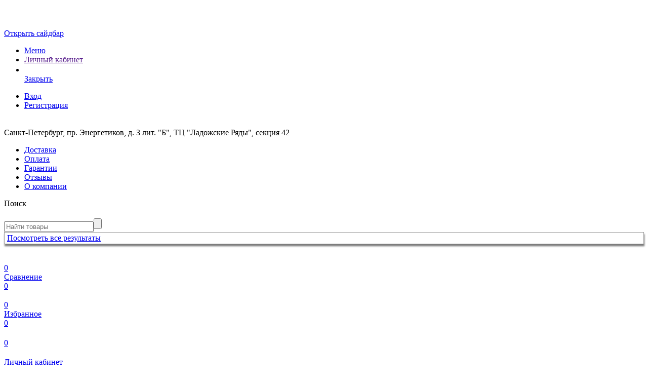

--- FILE ---
content_type: text/html; charset=utf-8
request_url: https://freza.ru/category/drill/cylindrical/
body_size: 26770
content:
<!DOCTYPE html><html><head itemscope itemtype="https://schema.org/WPHeader"><!-- css --><link rel="preload stylesheet" href="/wa-data/public/site/themes/incart/css/common1.css?v=30" as="style" type="text/css"media="all" onload="this.onload=null;this.rel='stylesheet'" /><link rel="preload stylesheet" href="/wa-data/public/site/themes/incart/css/common2.css?v=30" as="style" type="text/css"media="all" onload="this.onload=null;this.rel='stylesheet'" /><link rel="stylesheet" href="/wa-data/public/site/themes/incart/custom.css" />
	    
	    <!-- Yandex.Metrika counter -->
        <script type="text/javascript" >
           (function(m,e,t,r,i,k,a){m[i]=m[i]||function(){(m[i].a=m[i].a||[]).push(arguments)};
           m[i].l=1*new Date();
           for (var j = 0; j < document.scripts.length; j++) {if (document.scripts[j].src === r) { return; }}
           k=e.createElement(t),a=e.getElementsByTagName(t)[0],k.async=1,k.src=r,a.parentNode.insertBefore(k,a)})
           (window, document, "script", "https://mc.yandex.ru/metrika/tag.js", "ym");
        
           ym(25812317, "init", {
                clickmap:true,
                trackLinks:true,
                accurateTrackBounce:true,
                webvisor:true,
                ecommerce:"dataLayer"
           });
        </script>
        <noscript><div><img src="https://mc.yandex.ru/watch/25812317" style="position:absolute; left:-9999px;" alt="" /></div></noscript>
        <!-- /Yandex.Metrika counter -->
	    
	    <meta charset="utf-8"><title itemprop="headline">Сверла с илиндрическим хвостовиком – купить в интернет-магазине «ФРЕЗА.РУ»</title><meta content="elfs" name="author"><meta itemprop="description" name="description" content="Каталог сверел цилиндрических хвостовиков. Ассортимент. В наличии и под заказ. Онлайн подбор и оплата. Доставка. Консультации." /><meta property="og:locale" content="ru_RU"><meta property="og:type" content="website"><meta property="og:site_name" content="ФРЕЗА.РУ"><meta property="og:title" content="Сверла с илиндрическим хвостовиком – купить в интернет-магазине «ФРЕЗА.РУ»"><meta property="og:description" content="Каталог сверел цилиндрических хвостовиков. Ассортимент. В наличии и под заказ. Онлайн подбор и оплата. Доставка. Консультации."><meta property="og:url" content="https://freza.ru/"><meta property="og:image" content="https://freza.ru/wa-data/public/site/themes/incart/logo.svg?v1.4.1.142"><meta property="og:image:secure_url" content="https://freza.ru/wa-data/public/site/themes/incart/logo.svg?v1.4.1.142"><meta content="width=device-width, initial-scale=1" name="viewport"><link rel="canonical" href="https://freza.ru/category/drill/cylindrical/"/><link rel="shortcut icon" href="/favicon.ico"/><!-- rss --><link rel="alternate" type="application/rss+xml" title="Фреза" href="https://freza.ru/aktsii/rss/"><meta content="ie=edge" http-equiv="x-ua-compatible"><!-- Custom Browsers Color Start --><!-- Chrome, Firefox OS and Opera --><meta name="theme-color" content="#000"><!-- Windows Phone --><meta name="msapplication-navbutton-color" content="#000"><!-- iOS Safari --><meta name="apple-mobile-web-app-status-bar-style" content="#000"><link rel="preload"href="//freza.ru/wa-data/public/site/themes/incart/fonts/subset-Fregat-Bold.woff2" as="font" type="font/woff2"crossorigin="anonymous"><link rel="preload"href="//freza.ru/wa-data/public/site/themes/incart/fonts/lato-bold-webfont.woff2" as="font" type="font/woff2"crossorigin="anonymous"><link rel="preload"href="//freza.ru/wa-data/public/site/themes/incart/fonts/lato-regular-webfont.woff2" as="font" type="font/woff2"crossorigin="anonymous"><link rel="preload"href="//freza.ru/wa-data/public/site/themes/incart/fonts/lato-black-webfont.woff2" as="font" type="font/woff2"crossorigin="anonymous"><link rel="preconnect" href="https://cdn-ru.bitrix24.ru"><!--        <link rel="preconnect" href="https://ssl.google-analytics.com">--><link rel="preload" href="/wa-content/js/jquery/jquery-1.12.4.min.js" as="script"><!--IE10 Flexbox detection polyfill-->
		<script>
			(function(doc) {
				var scripts = doc.getElementsByTagName('script');
				var script = scripts[scripts.length - 1];
				var xhr = new XMLHttpRequest();
				xhr.onload = function() {
					var div = doc.createElement('div');
					div.innerHTML = this.responseText;
					div.style.display = 'none';
					script.parentNode.insertBefore(div, script);
				};
				xhr.open('get', '/wa-data/public/site/themes/incart/sprites/sprite' +'-sym.svg?v1.4.1.228', true);
				xhr.send()
			})(document)
		</script>
		<script>
			(function (doc) {
				var scripts = doc.getElementsByTagName('script');
				var script = scripts[scripts.length - 1];
				var xhr = new XMLHttpRequest();
				xhr.onload = function () {
					var div = doc.createElement('div');
					div.innerHTML = this.responseText;
					div.style.display = 'none';
					script.parentNode.insertBefore(div, script);
				};
				xhr.open('get', '/wa-data/public/site/themes/incart/icons/symbol' +'-defs.svg?v1.4.1.228', true);
				xhr.send()
			})(document)
		</script>
		<!--link href="/wa-data/public/shop/themes/incart/css/shop.min.css?v=2" rel="stylesheet"--><!--script src="/wa-data/public/shop/themes/incart/jquerycountdowntimer/jquery.countdownTimer.min.js?v=4.0.0" defer></script--><!-- plugin hook: 'frontend_head' --><meta property="og:enabled" content="1">
<meta property="og:type" content="article">
<meta property="og:title" content="Сверла с илиндрическим хвостовиком – купить в интернет-магазине «ФРЕЗА.РУ»">
<meta property="og:description" content="Каталог сверел цилиндрических хвостовиков. Ассортимент. В наличии и под заказ. Онлайн подбор и оплата. Доставка. Консультации.">
<meta property="og:url" content="https://freza.ru/category/drill/cylindrical/">
<link rel="icon" href="/favicon.ico?v=1412949672" type="image/x-icon" /><link rel="apple-touch-icon" href="/apple-touch-icon.png?v=1412933356" /><meta name='yandex-verification' content='5077e56587ad85a3' />
<meta name='yandex-verification' content='60c4f76b6cc071f0' />
<meta name='yandex-verification' content='7838fbe8e8e6ce4d' />
<meta name="yandex-verification" content="09ab1f30e69dafad" />
<meta name="yandex-verification" content="394015a0c93a8860" />
<meta name="google-site-verification" content="shKsD5iXpUQ29v4dZSzlY4oTL95HB24taQzRgL2XJdc" />
<meta name="yandex-verification" content="187d085e094de891" />

<meta name="google-site-verification=CrXBq646X1xpCnZU708X92boRPEBHHBvl-k1kBCzt0I" />
<script>
(function(i,s,o,g,r,a,m){i['GoogleAnalyticsObject']=r;i[r]=i[r]||function(){
(i[r].q=i[r].q||[]).push(arguments)},i[r].l=1*new Date();a=s.createElement(o),
m=s.getElementsByTagName(o)[0];a.async=1;a.src=g;m.parentNode.insertBefore(a,m)
})(window,document,'script','//www.google-analytics.com/analytics.js','ga');
ga('create', 'UA-72562250-1', 'auto');
ga('send', 'pageview');

</script></head><body class=" vertical-menu grey-bg catalog-page catalog-page--filtered home-page" data-theme-id="incart"><div class="scroll-to-top"><svg class="icon" width="20" height="26"><use xlink:href="#icon-scroll-arrow"></use></svg></div><div class="outer-wrapper"><header class="page-header"><div class="page-header__inner"><div class="top-bar top-bar--view-3" ><div class="top-bar__inner"><a class="top-bar__mobile-menu-btn" href="#"><svg class="icon icon-hamburger" width="21" height="15"><use xlink:href="#icon-hamburger"></use></svg><div class="top-bar__mobile-menu-btn-text">Открыть сайдбар</div></a><div class="mob-sidebar"><ul class="mob-sidebar__header"><li class="mob-sidebar__header-item active"><a class="sidebar__menu-link" href="#"><div class="mob-sidebar__header-text">Меню</div></a></li><li class="mob-sidebar__header-item"><a class="sidebar__user-link" href=""><div class="mob-sidebar__header-text">Личный кабинет</div></a></li><li class="mob-sidebar__header-item close-btn"><a class="mob-sidebar__header-link" href="#"><div class="mob-sidebar__header-icon"><svg class="icon" width="16" height="16"><use xlink:href="#icon-hamb-close"></use></svg></div><div class="mob-sidebar__header-text">Закрыть</div></a></li></ul><div class="mob-sidebar__tab mob-sidebar__menu-tab"></div><div class="mob-sidebar__tab mob-sidebar__account-tab"><div class="account-tab__inner"><ul class="account__sign-in-list"><li class="account__sign-in-item"><a href="/login/">Вход</a></li><li class="account__sign-in-item"><a href="/signup/">Регистрация</a></li></ul></div></div></div><div class="nav-overlay"></div><div class="top-bar__address"><div class="address"><div class="top-bar__address-icon"><svg class="icon icon-gps" width="11" height="16"><use xlink:href="#icon-gps"></use></svg></div><div class="top-bar__address-text">Санкт-Петербург, пр. Энергетиков, д. 3 лит. "Б", ТЦ "Ладожские Ряды", секция 42</div></div></div><div class="top-bar__menu"><div class="top-menu"><ul class="top-menu__list" data-dropdown-label="Еще..."><li class="top-menu__item"><a class="top-menu__link" href="/delivery/">Доставка</a></li><li class="top-menu__item"><a class="top-menu__link" href="/payment/">Оплата</a></li><li class="top-menu__item"><a class="top-menu__link" href="/guarantees/">Гарантии</a></li><li class="top-menu__item"><a class="top-menu__link" href="/otzyvy/">Отзывы</a></li><li class="top-menu__item"><a class="top-menu__link" href="/about/">О компании</a></li></ul></div></div><div class="top-bar__search" id="top-bar__search"><div class="search"><div class="search__mobile-text">Поиск</div><div class="search__mobile-close"><svg class="icon" width="16" height="16"><use xlink:href="#icon-hamb-close"></use></svg></div><form class="search__form search__form-autocomplete search__form-shop" action="/search/" data-images="1" data-limit="6"><input class="search__input" type="search" name="query" id="search" autocomplete="off" placeholder="Найти товары" value=""><input class="search__submit" type="submit" value=""></form><div class="autocomplete-suggestions"><div class="autocomplete-suggestion autocomplete-suggestion-showall"><a class="view-all uni-btn uni-btn--red" href="/search/" data-href="/search/?*">Посмотреть все результаты<span class="hover-anim"></span></a></div></div></div></div><div class="top-bar__info-settings"><div class="info-settings"><a class="info-settings__btn info-settings__btn--search" href="#top-bar__search"><div class="info-settings__icon"><svg class="icon icon-search" width="16" height="16"><use xlink:href="#icon-search"></use></svg></div></a><a class="info-settings__btn info-settings__btn--compare" href="javascript:void(0);"><div class="info-settings__icon"><svg class="icon icon-compare" width="16" height="14"><use xlink:href="#icon-compare"></use></svg><div class="info-settings__count"><span>0</span></div></div><div class="info-settings__text">Сравнение</div><div class="info-settings__count"><span>0</span></div></a><a class="info-settings__btn info-settings__btn--fav" href="/search/?type=favorites"><div class="info-settings__icon"><svg class="icon icon-fav" width="16" height="15"><use xlink:href="#icon-fav"></use></svg><div class="info-settings__count"><span>0</span></div></div><div class="info-settings__text">Избранное</div><div class="info-settings__count"><span>0</span></div></a><a class="info-settings__btn info-settings__btn--cart" href="/cart/"><div class="info-settings__icon info-settings__icon--cart"><svg class="icon" width="20" height="17"><use xlink:href="#icon-cart-home"></use></svg><div class="info-settings__count"><span>0</span></div></div></a><div class="info-settings__btn info-settings__btn--account info-settings__btn--signed"><a class="info-settings__btn-inner" href="/login/"><div class="info-settings__icon"><svg class="icon icon-user" width="17" height="16"><use xmlns:xlink="http://www.w3.org/1999/xlink" xlink:href="#icon-user"></use></svg></div><div class="info-settings__text">Личный кабинет</div></a><div class="account-submenu"><ul class="account__signed-in"><li class="account__sign-in-item"><a href="/login/">Вход</a></li><li class="account__sign-in-item"><a href="/signup/">Регистрация</a></li></ul></div></div></div></div></div></div><div class="mid-bar mid-bar--logo-first mid-bar--view-4"><div class="mid-bar__inner"><div class="mid-bar__logo"><a class="logo" href="/"><div class="logo__img"><img class="default-img lozad"data-src="/wa-data/public/site/themes/incart/logo.svg?v1.4.1.228"src="/wa-data/public/site/themes/incart/img/dummy48.png"alt="Фреза"width="140" height="90"></div></a></div><div class="mid-bar__main-contacts"><div class="mid-bar__main-contacts-lf"><div class="main-contacts"><div class="main-contacts__col-1"><ul class="main-contacts__list"><li class="main-contacts__item main-contacts__item--workdays"><span>пн-пт: 9:00 - 20:00; сб-вс: 10:00 - 19:00</span><span> <p><span style="color: rgb(204, 0, 0);"><a href="https://freza.ru/contacts/" target="_blank">График работы</a></span></p></span></li><li class="main-contacts__item main-contacts__item--tel"><a class="main-contacts__tel"href='tel:88007770539'>8 800 777-05-39</a></li><li class="main-contacts__item main-contacts__item--callback"><!-- a class="main-contacts__link incart-callback" href="javascript:void(0);">Обратный звонок</a --><a class="main-contacts__link incart-callback" href="tel:"></a></li></ul></div><div class="main-contacts__col-2"><ul class="main-contacts__list"><li class="main-contacts__item main-contacts__item--freecall"><span>Бесплатно по России</span></li><li class="main-contacts__item main-contacts__item--email"><a class="main-contacts__link" href="mailto:info@freza.ru">info@freza.ru</a></li><li class="main-contacts__item main-contacts__item--callback main-contacts__item--new-view-callback"><a class="main-contacts__link incart-callback" href="javascript:void(0);">Обратный звонок</a></li></ul></div><div class="main-contacts__col-3"><ul class="main-contacts__list"><li class="main-contacts__item"><b class="our-store">Наш адрес <i>-&nbsp;</i></b></li><li class="main-contacts__item main-contacts__item--address"><span class="address-text">Санкт-Петербург, пр. Энергетиков, д. 3 лит. "Б", ТЦ "Ладожские Ряды", секция 42 <i>-&nbsp;</i></span></li><li class="main-contacts__item"><a class="main-contacts__link popup-show_map" href="#address-map">Карта проезда</a></li></ul></div><div class="main-contacts__col-4"><ul class="main-contacts__list"><li class="main-contacts__item main-contacts__item--workdays"><span>пн-пт: 9:00 - 20:00; сб-вс: 10:00 - 19:00 </span><span> <p><span style="color: rgb(204, 0, 0);"><a href="https://freza.ru/contacts/" target="_blank">График работы</a></span></p></span></li></ul></div></div><div class="search" id="mid-bar__search" itemscope itemtype="https://schema.org/WebSite"><link itemprop="url" href="https://freza.ru"/><div class="search__mobile-text">Поиск</div><div class="search__mobile-close"><svg class="icon" width="16" height="16"><use xlink:href="#icon-hamb-close"></use></svg></div><form itemprop="potentialAction" itemscope itemtype="https://schema.org/SearchAction" class="search__form search__form-autocomplete search__form-shop" action="/search/" data-images="1" data-limit="6">
                                            <meta itemprop="target" content="/search/?query={query}"/>
                                            <input itemprop="query" class="search__input" type="search" name="query" autocomplete="off" value="" placeholder="Найти товары"><input class="search__submit" type="submit" value=""></form><div class="autocomplete-suggestions"><div class="autocomplete-suggestion autocomplete-suggestion-showall"><a class="view-all uni-btn uni-btn--red" href="/search/" data-href="/search/?*">Посмотреть все результаты<span class="hover-anim"></span></a></div></div></div></div><div class="mid-bar__main-contacts-rt"><div class="main-contacts__col-1"><ul class="main-contacts__list"><li class="main-contacts__item main-contacts__item--workdays"><span>пн-пт: 9:00 - 20:00; сб-вс: 10:00 - 19:00</span><span> <p><span style="color: rgb(204, 0, 0);"><a href="https://freza.ru/contacts/" target="_blank">График работы</a></span></p></span></li><li class="main-contacts__item main-contacts__item--tel"><a class="main-contacts__tel"href='tel:88007770539'>8 800 777-05-39</a><a class="main-contacts__tel--small"href='tel:+78126271542'>8 (812) 627 1542</a></li><li class="main-contacts__item main-contacts__item--callback"><a class="main-contacts__link incart-callback" href="tel:"></a></li></ul></div --><div class="main-contacts__col-2"><ul class="main-contacts__list"><li class="main-contacts__item main-contacts__item--freecall"><span>Бесплатно по России</span></li><li class="main-contacts__item main-contacts__item--email"><a class="main-contacts__link" href="mailto:info@freza.ru">info@freza.ru</a></li><li class="main-contacts__item main-contacts__item--callback main-contacts__item--new-view-callback"><a class="main-contacts__link incart-callback" href="javascript:void(0);">Обратный звонок</a></li><li class="main-contacts__item main-contacts__item--workdays"><span>пн-пт: 9:00 - 20:00; сб-вс: 10:00 - 19:00 </span><span> <p><span style="color: rgb(204, 0, 0);"><a href="https://freza.ru/contacts/" target="_blank">График работы</a></span></p></span></li></ul></div><div class="main-contacts__col-3"><ul class="main-contacts__list"><li class="main-contacts__item"><b class="our-store">Наш адрес <i>-&nbsp;</i></b></li><li class="main-contacts__item main-contacts__item--address"><span class="address-text">Санкт-Петербург, пр. Энергетиков, д. 3 лит. "Б", ТЦ "Ладожские Ряды", секция 42 <i>-&nbsp;</i></span></li><li class="main-contacts__item"><a class="main-contacts__link popup-show_map" href="#address-map">Карта проезда</a></li></ul></div></div><a class="mid-bar__search-btn" href="#mid-bar__search"><div class="mid-bar__search-icon"><svg class="icon icon-search-2" width="23" height="23"><use xlink:href="#icon-search-2"></use></svg></div></a></div><div class="mid-bar__store-info"><ul class="store-info__list"><li class="store-info__item"><span>Интернет магазин принимает круглосуточно.<br />
Обработка заказов с 10:00 до 19:00 по будням</span></li></ul></div><div class="mid-bar__store-actions"><ul class="store-actions__list"><li class="store-actions__item store-actions__item--search"><div class="store-actions__search-close"><svg class="icon" width="12" height="12"><use xlink:href="#icon-hamb-close"></use></svg></div><a class="store-actions__search-icon store-actions__icons" href="#store-actions-search"><svg class="icon" width="18" height="18"><use xlink:href="#icon-search"></use></svg></a><div class="store-actions__search" id="store-actions-search"><div class="store-actions__search-text">Поиск</div><div class="store-actions__close-search"><svg class="icon" width="16" height="16"><use xlink:href="#icon-hamb-close"></use></svg></div><form class="search__form search__form-autocomplete search__form-shop" action="/search/" data-images="1" data-limit="6"><input class="store-actions__search-input" type="text" name="query" autocomplete="off" value="" placeholder="Найти товары"><button class="store-actions__search-submit site-button" type="submit"><svg class="icon" width="20" height="20"><use xlink:href="#icon-search"></use></svg></button></form><div class="autocomplete-suggestions"><div class="autocomplete-suggestion autocomplete-suggestion-showall"><a class="view-all uni-btn uni-btn--red" href="/search/" data-href="/search/?*">Посмотреть все результаты<span class="hover-anim"></span></a></div></div></div></li><li class="store-actions__item store-actions__item--compare"><a class="store-actions__link store-actions__link--compare" href="javascript:void(0);"><div class="store-actions__icon"><svg class="icon icon-compare" width="23" height="19"><use xlink:href="#icon-compare"></use></svg><div class="store-actions__count"><span>0</span></div></div><div class="store-actions__text"><span>Сравнение</span></div></a></li><li class="store-actions__item store-actions__item--fav"><a class="store-actions__link store-actions__link--fav" href="/search/?type=favorites"><div class="store-actions__icon"><svg class="icon icon-fav" width="20" height="19"><use xlink:href="#icon-fav"></use></svg><div class="store-actions__count"><span>0</span></div></div><div class="store-actions__text"><span>Избранное</span></div></a></li><li class="store-actions__item store-actions__item--tel"><a class="store-actions__link" href=""><div class="store-actions__icon"><svg class="icon icon-tel" width="23" height="23"><use xlink:href="#icon-phone-2"></use></svg></div></a></li><li class="store-actions__item store-actions__item--cart is-empty"><a class="store-actions__link store-actions__link--cart" href="/cart/"><div class="store-actions__cart-icon-wrapper"><div class="store-actions__cart-icon"><svg class="icon icon-cart-home" width="25" height="23"><use xlink:href="#icon-cart-home"></use></svg></div><span class="store-actions__cart-amount">0</span></div><div class="store-actions__cart-content is-empty"><div class="cart-content__title">Корзина</div><div class="store-actions__cart-content-text">0 <span class="ruble">₽</span></div><div class="store-actions__cart-content-empty">пуста</div></div></a><div class="store-actions__auth"><div class="store-actions__auth-icon"><svg class="icon" width="20" height="20"><use xlink:href="#icon-user"></use></svg></div><div class="store-actions__auth-link"><a class="store-actions__mobile-auth" href="/my/"><span>Personal area</span><svg class="icon" width="20" height="20"><use xlink:href="#icon-user"></use></svg></a><a class="store-actions__auth-signin" href="/login/">Вход</a><a class="store-actions__auth-signup" href="/signup/">Регистрация</a></div></div><div class="mini-cart" data-carturl="/cart/" data-dummyimg="/wa-data/public/site/themes/incart/img/dummy96.png"><div class="mini-cart__inner"><div class="mini-cart__content"><ul class="mini-cart__list"></ul></div><div class="mini-cart__footer"><div class="mini-cart__total"><div class="mini-cart__total-text">Итого:</div><div class="mini-cart__total-price">0 <span class="ruble">₽</span></div></div><div class="mini-cart__actions"><a class="uni-btn uni-btn--grey-trnspt mini-cart__go-cart" href="/cart/">Корзина</a><a class="uni-btn uni-btn--red mini-cart__go-checkout" href="/cart/">Оформить заказ<span class="hover-anim"></span></a></div></div></div></div></li></ul></div></div></div><div class="main-menu__wrapper"><nav class="main-menu main-menu--white-bg"><button class="mob-tab-button site-button"><span class="mob-tab-button__inner" style="background-color:#ffffff;"><i class="mob-tab-button__icon"><svg class="icon icon-mob-menu" width="12" height="12"><use xlink:href="#icon-mob-menu"></use></svg><svg class="icon icon-side-menu" width="10" height="10"><use xlink:href="#icon-side-menu"></use></svg></i><span class="mob-tab-button__text">Каталог товаров</span></span></button><div class="main-menu__inner" style="background-color:#ffffff;"><div class="main-menu__mobile-header mobile-menu"><div class="mob-tab-button__inner" style="background-color:#ffffff;"><i class="mob-tab-button__icon"><svg class="icon icon-mob-menu" width="12" height="12"><use xlink:href="#icon-mob-menu"></use></svg><svg class="icon icon-side-menu" width="10" height="10"><use xlink:href="#icon-side-menu"></use></svg></i><span class="mob-tab-button__text">Каталог товаров</span><button class="mobile-menu__back site-button">Назад<i class="mob-tab-button__arrow-back"><svg class="icon arrow-back" width="21" height="16"><use xlink:href="#icon-arrow-back"></use></svg></i></button><button class="mobile-menu__close site-button">Закрыть<i class="mob-tab-button__close"><svg class="icon icon-close" width="16" height="16"><use xlink:href="#icon-hamb-close"></use></svg></i></button></div></div><div class="main-menu__inner-content" data-dropdown-label="Еще..."><ul class="main-menu__list"><li class="main-menu__item main-menu__item--stacked"><div class="menu-item__wrapper"><span class="main-menu__item-badge main-menu__item-badge-sale">sale</span><a class="main-menu__link" href="/category/rasprodaza/"><span class="main-menu__link-text">СПЕЦИАЛЬНОЕ ПРЕДЛОЖЕНИЕ</span><i class="main-menu__arrow"><svg class="icon icon-arrow" width="7" height="4"><use xlink:href="#icon-arrow-down"></use></svg><svg class="icon icon-arrow-border" width="5" height="11"><use xlink:href="#icon-arrow-border"></use></svg></i></a></div></li><li class="main-menu__item main-menu__item--stacked"><div class="menu-item__wrapper"><span class="main-menu__item-badge main-menu__item-badge-new">new</span><a class="main-menu__link" href="/category/novoe-postuplenie/"><span class="main-menu__link-text">Новое поступление</span><i class="main-menu__arrow"><svg class="icon icon-arrow" width="7" height="4"><use xlink:href="#icon-arrow-down"></use></svg><svg class="icon icon-arrow-border" width="5" height="11"><use xlink:href="#icon-arrow-border"></use></svg></i></a></div></li><li class="main-menu__item main-menu__item--stacked"><div class="menu-item__wrapper"><a class="main-menu__link" href="/category/mill/"><span class="main-menu__link-text">Фрезы</span><i class="main-menu__arrow"><svg class="icon icon-arrow" width="7" height="4"><use xlink:href="#icon-arrow-down"></use></svg><svg class="icon icon-arrow-border" width="5" height="11"><use xlink:href="#icon-arrow-border"></use></svg></i></a><a class="main-menu__open-sub" href="#">Показать подкатегории</a></div><div class="main-menu__submenu main-menu__submenu--inline-blocks"><div class="submenu__header"><span>Фрезы</span></div><ul class="submenu__list"><li class="submenu__item"><div class="menu-item__wrapper"><a class="submenu__item-title" href="/category/mill/nabory-frez/"><div class="submenu__item-title-text"><div class="subtitle-text">Наборы фрез</div></div><div class="submenu__arrow"><svg class="icon icon-arrow-right" width="4" height="5"><use xlink:href="#icon-arrow-right"></use></svg></div></a></div></li><li class="submenu__item"><div class="menu-item__wrapper"><a class="submenu__item-title" href="/category/mill/dlya-chpu/"><div class="submenu__item-title-text"><div class="subtitle-text">Фрезы для ЧПУ</div></div><div class="submenu__arrow"><svg class="icon icon-arrow-right" width="4" height="5"><use xlink:href="#icon-arrow-right"></use></svg></div></a><a class="submenu__open-sub" href="#">Показать подкатегории</a></div><div class="submenu-wrapper"><ul class="submenu__item-ul"><li class="submenu__item-li"><a class="submenu__item-li-link" href="/category/mill/dlya-chpu/frezy-so-struzhkolomom/"><div class="submenu__item-title-text"><div class="submenu__item-li-text">Фрезы со стружколомом</div></div></a></li><li class="submenu__item-li"><a class="submenu__item-li-link" href="/category/mill/dlya-chpu/frezy-spiralnye-universalnye/"><div class="submenu__item-title-text"><div class="submenu__item-li-text">Фрезы спиральные универсальные</div></div></a></li><li class="submenu__item-li"><a class="submenu__item-li-link" href="/category/mill/dlya-chpu/pryamye-universalnye-frezy/"><div class="submenu__item-title-text"><div class="submenu__item-li-text">Прямые универсальные фрезы</div></div></a></li><li class="submenu__item-li"><a class="submenu__item-li-link" href="/category/mill/dlya-chpu/rashpilnye-frezy-kukuruza/"><div class="submenu__item-title-text"><div class="submenu__item-li-text">Рашпильные фрезы (кукуруза)</div></div></a></li><li class="submenu__item-li"><a class="submenu__item-li-link" href="/category/mill/dlya-chpu/frezy-dlya-3d-obrabotki/"><div class="submenu__item-title-text"><div class="submenu__item-li-text">Фрезы для 3D обработки</div></div></a></li><li class="submenu__item-li"><a class="submenu__item-li-link" href="/category/mill/dlya-chpu/kompressionnye-frezy/"><div class="submenu__item-title-text"><div class="submenu__item-li-text">Компрессионные фрезы</div></div></a></li><li class="submenu__item-li"><a class="submenu__item-li-link" href="/category/mill/dlya-chpu/frezy-po-vosku/"><div class="submenu__item-title-text"><div class="submenu__item-li-text">Фрезы по воску</div></div></a></li><li class="submenu__item-li"><a class="submenu__item-li-link" href="/category/mill/dlya-chpu/po-plastiku/"><div class="submenu__item-title-text"><div class="submenu__item-li-text">По пластику</div></div></a></li><li class="submenu__item-li"><a class="submenu__item-li-link" href="/category/mill/dlya-chpu/po-derevu/"><div class="submenu__item-title-text"><div class="submenu__item-li-text">По дереву</div></div></a></li><li class="submenu__item-li"><a class="submenu__item-li-link" href="/category/mill/dlya-chpu/po-mdf/"><div class="submenu__item-title-text"><div class="submenu__item-li-text">По МДФ</div></div></a></li><li class="submenu__item-li"><a class="submenu__item-li-link" href="/category/mill/dlya-chpu/po-fanere/"><div class="submenu__item-title-text"><div class="submenu__item-li-text">По фанере</div></div></a></li><li class="submenu__item-li"><a class="submenu__item-li-link" href="/category/mill/dlya-chpu/po-ldsp/"><div class="submenu__item-title-text"><div class="submenu__item-li-text">По ЛДСП</div></div></a></li><li class="submenu__item-li"><a class="submenu__item-li-link" href="/category/mill/dlya-chpu/po-alyuminiyu/"><div class="submenu__item-title-text"><div class="submenu__item-li-text">По алюминию</div></div></a></li><li class="submenu__item-li"><a class="submenu__item-li-link" href="/category/mill/dlya-chpu/po-karbonu/"><div class="submenu__item-title-text"><div class="submenu__item-li-text">По карбону</div></div></a></li><li class="submenu__item-li"><a class="submenu__item-li-link" href="/category/mill/dlya-chpu/po-metallu/"><div class="submenu__item-title-text"><div class="submenu__item-li-text">По металлу</div></div></a></li><li class="submenu__item-li"><a class="submenu__item-li-link" href="/category/mill/dlya-chpu/po-penoplastu/"><div class="submenu__item-title-text"><div class="submenu__item-li-text">По пенопласту</div></div></a></li></ul><a class="main-menu__item-page-link" href="/category/mill/dlya-chpu/">Посмотреть все товары <strong>[Фрезы для ЧПУ]</strong></a></div></li><li class="submenu__item"><div class="menu-item__wrapper"><a class="submenu__item-title" href="/category/mill/dlya-ruchnykh-frezerov/"><div class="submenu__item-title-text"><div class="subtitle-text">Фрезы для ручного фрезера</div></div><div class="submenu__arrow"><svg class="icon icon-arrow-right" width="4" height="5"><use xlink:href="#icon-arrow-right"></use></svg></div></a><a class="submenu__open-sub" href="#">Показать подкатегории</a></div><div class="submenu-wrapper"><ul class="submenu__item-ul"><li class="submenu__item-li"><a class="submenu__item-li-link" href="/category/mill/dlya-ruchnykh-frezerov/pryamye-pazovye-frezy/"><div class="submenu__item-title-text"><div class="submenu__item-li-text">Прямые пазовые фрезы</div></div></a></li><li class="submenu__item-li"><a class="submenu__item-li-link" href="/category/mill/dlya-ruchnykh-frezerov/obgonnye-frezy/"><div class="submenu__item-title-text"><div class="submenu__item-li-text">Обгонные фрезы</div></div></a></li><li class="submenu__item-li"><a class="submenu__item-li-link" href="/category/mill/dlya-ruchnykh-frezerov/radiusnye-frezy/"><div class="submenu__item-title-text"><div class="submenu__item-li-text">Радиусные фрезы</div></div></a></li><li class="submenu__item-li"><a class="submenu__item-li-link" href="/category/mill/dlya-ruchnykh-frezerov/galtelnye-frezy/"><div class="submenu__item-title-text"><div class="submenu__item-li-text">Галтельные фрезы</div></div></a></li><li class="submenu__item-li"><a class="submenu__item-li-link" href="/category/mill/dlya-ruchnykh-frezerov/fasochny/"><div class="submenu__item-title-text"><div class="submenu__item-li-text">Фасочные фрезы</div></div></a></li><li class="submenu__item-li"><a class="submenu__item-li-link" href="/category/mill/dlya-ruchnykh-frezerov/frezy-v/"><div class="submenu__item-title-text"><div class="submenu__item-li-text">Фрезы V-образные</div></div></a></li><li class="submenu__item-li"><a class="submenu__item-li-link" href="/category/mill/dlya-ruchnykh-frezerov/frezy-dlya-vyravnivaniya/"><div class="submenu__item-title-text"><div class="submenu__item-li-text">Фрезы для выравнивания</div></div></a></li><li class="submenu__item-li"><a class="submenu__item-li-link" href="/category/mill/dlya-ruchnykh-frezerov/frezy-dlya-dvernykh-zamkov-i-petel/"><div class="submenu__item-title-text"><div class="submenu__item-li-text">Фрезы для дверных замков и петель</div></div></a></li><li class="submenu__item-li"><a class="submenu__item-li-link" href="/category/mill/dlya-ruchnykh-frezerov/fileno/"><div class="submenu__item-title-text"><div class="submenu__item-li-text">Филенчатые фрезы</div></div></a></li><li class="submenu__item-li"><a class="submenu__item-li-link" href="/category/mill/dlya-ruchnykh-frezerov/chetvertnye-frezy/"><div class="submenu__item-title-text"><div class="submenu__item-li-text">Четвертные фрезы</div></div></a></li><li class="submenu__item-li"><a class="submenu__item-li-link" href="/category/mill/dlya-ruchnykh-frezerov/profilnye-frezy/"><div class="submenu__item-title-text"><div class="submenu__item-li-text">Профильные фрезы</div></div></a></li><li class="submenu__item-li"><a class="submenu__item-li-link" href="/category/mill/dlya-ruchnykh-frezerov/frezy-dlya-integrirovannykh-ruchek/"><div class="submenu__item-title-text"><div class="submenu__item-li-text">Фрезы для интегрированных ручек</div></div></a></li><li class="submenu__item-li"><a class="submenu__item-li-link" href="/category/mill/dlya-ruchnykh-frezerov/frezy/"><div class="submenu__item-title-text"><div class="submenu__item-li-text">Фрезы Бычий нос или Катушка</div></div></a></li><li class="submenu__item-li"><a class="submenu__item-li-link" href="/category/mill/dlya-ruchnykh-frezerov/frezy-dlya-srashchivaniya/"><div class="submenu__item-title-text"><div class="submenu__item-li-text">Фрезы для сращивания</div></div></a></li><li class="submenu__item-li"><a class="submenu__item-li-link" href="/category/mill/dlya-ruchnykh-frezerov/frezy-lastochkin-khvost/"><div class="submenu__item-title-text"><div class="submenu__item-li-text">Фрезы ласточкин хвост</div></div></a></li><li class="submenu__item-li"><a class="submenu__item-li-link" href="/category/mill/dlya-ruchnykh-frezerov/frezy-dlya-vagonki/"><div class="submenu__item-title-text"><div class="submenu__item-li-text">Фрезы для вагонки</div></div></a></li><li class="submenu__item-li"><a class="submenu__item-li-link" href="/category/mill/dlya-ruchnykh-frezerov/frezy-dlya-mebelnoy-obvyazki/"><div class="submenu__item-title-text"><div class="submenu__item-li-text">Фрезы для мебельной обвязки</div></div></a></li><li class="submenu__item-li"><a class="submenu__item-li-link" href="/category/mill/dlya-ruchnykh-frezerov/frezy-t-obraznye/"><div class="submenu__item-title-text"><div class="submenu__item-li-text">Фрезы Т-образные</div></div></a></li><li class="submenu__item-li"><a class="submenu__item-li-link" href="/category/mill/dlya-ruchnykh-frezerov/diskovye-frezy-414-tovarov/"><div class="submenu__item-title-text"><div class="submenu__item-li-text">Дисковые фрезы</div></div></a></li></ul><a class="main-menu__item-page-link" href="/category/mill/dlya-ruchnykh-frezerov/">Посмотреть все товары <strong>[Фрезы для ручного фрезера]</strong></a></div></li><li class="submenu__item"><div class="menu-item__wrapper"><a class="submenu__item-title" href="/category/mill/almaznye-frezy/"><div class="submenu__item-title-text"><div class="subtitle-text">Алмазные фрезы</div></div><div class="submenu__arrow"><svg class="icon icon-arrow-right" width="4" height="5"><use xlink:href="#icon-arrow-right"></use></svg></div></a></div></li><li class="submenu__item"><div class="menu-item__wrapper"><a class="submenu__item-title" href="/category/mill/po-derevu/"><div class="submenu__item-title-text"><div class="subtitle-text">Фрезы по дереву</div></div><div class="submenu__arrow"><svg class="icon icon-arrow-right" width="4" height="5"><use xlink:href="#icon-arrow-right"></use></svg></div></a><a class="submenu__open-sub" href="#">Показать подкатегории</a></div><div class="submenu-wrapper"><ul class="submenu__item-ul"><li class="submenu__item-li"><a class="submenu__item-li-link" href="/category/mill/po-derevu/frezy-djtol/"><div class="submenu__item-title-text"><div class="submenu__item-li-text">Фрезы DJTOL</div></div></a></li><li class="submenu__item-li"><a class="submenu__item-li-link" href="/category/mill/po-derevu/leitz/"><div class="submenu__item-title-text"><div class="submenu__item-li-text">Фрезы Leitz</div></div></a></li><li class="submenu__item-li"><a class="submenu__item-li-link" href="/category/mill/po-derevu/hartense/"><div class="submenu__item-title-text"><div class="submenu__item-li-text">Фрезы Hartense</div></div></a></li><li class="submenu__item-li"><a class="submenu__item-li-link" href="/category/mill/po-derevu/frezy-dimar/"><div class="submenu__item-title-text"><div class="submenu__item-li-text">Фрезы Dimar</div></div></a></li><li class="submenu__item-li"><a class="submenu__item-li-link" href="/category/mill/po-derevu/wpw/"><div class="submenu__item-title-text"><div class="submenu__item-li-text">Фрезы WPW</div></div></a></li><li class="submenu__item-li"><a class="submenu__item-li-link" href="/category/mill/po-derevu/arden/"><div class="submenu__item-title-text"><div class="submenu__item-li-text">Фрезы Arden</div></div></a></li><li class="submenu__item-li"><a class="submenu__item-li-link" href="/category/mill/po-derevu/procut/"><div class="submenu__item-title-text"><div class="submenu__item-li-text">Фрезы PROCUT</div></div></a></li><li class="submenu__item-li"><a class="submenu__item-li-link" href="/category/mill/po-derevu/cmt/"><div class="submenu__item-title-text"><div class="submenu__item-li-text">Фрезы СМТ</div></div></a></li><li class="submenu__item-li"><a class="submenu__item-li-link" href="/category/mill/po-derevu/woodwork/"><div class="submenu__item-title-text"><div class="submenu__item-li-text">Фрезы Woodwork</div></div></a></li><li class="submenu__item-li"><a class="submenu__item-li-link" href="/category/mill/po-derevu/frezy-greentools/"><div class="submenu__item-title-text"><div class="submenu__item-li-text">Фрезы Greentools</div></div></a></li><li class="submenu__item-li"><a class="submenu__item-li-link" href="/category/mill/po-derevu/frezy-rotis/"><div class="submenu__item-title-text"><div class="submenu__item-li-text">Фрезы Rotis</div></div></a></li><li class="submenu__item-li"><a class="submenu__item-li-link" href="/category/mill/po-derevu/frezy-tideway/"><div class="submenu__item-title-text"><div class="submenu__item-li-text">Фрезы Tideway</div></div></a></li><li class="submenu__item-li"><a class="submenu__item-li-link" href="/category/mill/po-derevu/ryezyets/"><div class="submenu__item-title-text"><div class="submenu__item-li-text">Фрезы РЕЗЕЦ</div></div></a></li><li class="submenu__item-li"><a class="submenu__item-li-link" href="/category/mill/po-derevu/frezy-enkor/"><div class="submenu__item-title-text"><div class="submenu__item-li-text">Фрезы Энкор</div></div></a></li><li class="submenu__item-li"><a class="submenu__item-li-link" href="/category/mill/po-derevu/nasadnye-frezy/"><div class="submenu__item-title-text"><div class="submenu__item-li-text">Насадные фрезы</div></div></a></li><li class="submenu__item-li"><a class="submenu__item-li-link" href="/category/mill/po-derevu/almaznye-frezy/"><div class="submenu__item-title-text"><div class="submenu__item-li-text">Алмазные фрезы</div></div></a></li><li class="submenu__item-li"><a class="submenu__item-li-link" href="/category/mill/po-derevu/frezy-s-ploskim-tortsem/"><div class="submenu__item-title-text"><div class="submenu__item-li-text">Фрезы спиральные универсальные</div></div></a></li><li class="submenu__item-li"><a class="submenu__item-li-link" href="/category/mill/po-derevu/frezy-so-sfericheskim-tortsem/"><div class="submenu__item-title-text"><div class="submenu__item-li-text">Фрезы со сферическим торцем</div></div></a></li><li class="submenu__item-li"><a class="submenu__item-li-link" href="/category/mill/po-derevu/konicheskie-frezy/"><div class="submenu__item-title-text"><div class="submenu__item-li-text">Конические фрезы</div></div></a></li><li class="submenu__item-li"><a class="submenu__item-li-link" href="/category/mill/po-derevu/kompressionnye-frezy/"><div class="submenu__item-title-text"><div class="submenu__item-li-text">Компрессионные фрезы</div></div></a></li><li class="submenu__item-li"><a class="submenu__item-li-link" href="/category/mill/po-derevu/frezy-kukuruza/"><div class="submenu__item-title-text"><div class="submenu__item-li-text">Фрезы Кукуруза</div></div></a></li><li class="submenu__item-li"><a class="submenu__item-li-link" href="/category/mill/po-derevu/pazovye-frezy/"><div class="submenu__item-title-text"><div class="submenu__item-li-text">Пазовые фрезы</div></div></a></li><li class="submenu__item-li"><a class="submenu__item-li-link" href="/category/mill/po-derevu/obgonnye-frezy/"><div class="submenu__item-title-text"><div class="submenu__item-li-text">Обгонные фрезы</div></div></a></li><li class="submenu__item-li"><a class="submenu__item-li-link" href="/category/mill/po-derevu/frezy-dlya-vyravnivaniya/"><div class="submenu__item-title-text"><div class="submenu__item-li-text">Фрезы для выравнивания</div></div></a></li><li class="submenu__item-li"><a class="submenu__item-li-link" href="/category/mill/po-derevu/frezy-dlya-integrirovannykh-ruchek/"><div class="submenu__item-title-text"><div class="submenu__item-li-text">Фрезы для интегрированных ручек</div></div></a></li><li class="submenu__item-li"><a class="submenu__item-li-link" href="/category/mill/po-derevu/galtelnye-frezy/"><div class="submenu__item-title-text"><div class="submenu__item-li-text">Галтельные фрезы</div></div></a></li><li class="submenu__item-li"><a class="submenu__item-li-link" href="/category/mill/po-derevu/frezy-lastochkin-khvost/"><div class="submenu__item-title-text"><div class="submenu__item-li-text">Фрезы ласточкин хвост</div></div></a></li><li class="submenu__item-li"><a class="submenu__item-li-link" href="/category/mill/po-derevu/diskovye-frezy/"><div class="submenu__item-title-text"><div class="submenu__item-li-text">Дисковые фрезы</div></div></a></li><li class="submenu__item-li"><a class="submenu__item-li-link" href="/category/mill/po-derevu/frezy-chetvertnye/"><div class="submenu__item-title-text"><div class="submenu__item-li-text">Фрезы четвертные</div></div></a></li><li class="submenu__item-li"><a class="submenu__item-li-link" href="/category/mill/po-derevu/profilnye-frezy/"><div class="submenu__item-title-text"><div class="submenu__item-li-text">Профильные фрезы</div></div></a></li><li class="submenu__item-li"><a class="submenu__item-li-link" href="/category/mill/po-derevu/radiusnye-frezy/"><div class="submenu__item-title-text"><div class="submenu__item-li-text">Радиусные фрезы</div></div></a></li><li class="submenu__item-li"><a class="submenu__item-li-link" href="/category/mill/po-derevu/filenochnye-frezy/"><div class="submenu__item-title-text"><div class="submenu__item-li-text">Филеночные фрезы</div></div></a></li><li class="submenu__item-li"><a class="submenu__item-li-link" href="/category/mill/po-derevu/frezy-fasochnye/"><div class="submenu__item-title-text"><div class="submenu__item-li-text">Фрезы фасочные</div></div></a></li><li class="submenu__item-li"><a class="submenu__item-li-link" href="/category/mill/po-derevu/dolbezhnye-frezy/"><div class="submenu__item-title-text"><div class="submenu__item-li-text">Долбежные фрезы</div></div></a></li><li class="submenu__item-li"><a class="submenu__item-li-link" href="/category/mill/po-derevu/frezy-dlya-srashchivaniya/"><div class="submenu__item-title-text"><div class="submenu__item-li-text">Фрезы для сращивания</div></div></a></li><li class="submenu__item-li"><a class="submenu__item-li-link" href="/category/mill/po-derevu/frezy-dlya-vagonki/"><div class="submenu__item-title-text"><div class="submenu__item-li-text">Фрезы для вагонки</div></div></a></li><li class="submenu__item-li"><a class="submenu__item-li-link" href="/category/mill/po-derevu/nabory-frez-dlya-mebelnykh-fasadov/"><div class="submenu__item-title-text"><div class="submenu__item-li-text">Наборы фрез для мебельных фасадов</div></div></a></li><li class="submenu__item-li"><a class="submenu__item-li-link" href="/category/mill/po-derevu/frezy-dlya-t-obraznykh-pazov/"><div class="submenu__item-title-text"><div class="submenu__item-li-text">Фрезы для Т-образных пазов</div></div></a></li><li class="submenu__item-li"><a class="submenu__item-li-link" href="/category/mill/po-derevu/frezy-bychiy-nos-katushka/"><div class="submenu__item-title-text"><div class="submenu__item-li-text">Фрезы Бычий нос или Катушка</div></div></a></li><li class="submenu__item-li"><a class="submenu__item-li-link" href="/category/mill/po-derevu/frezy-dlya-vrezaniya-zamkov-i-petel/"><div class="submenu__item-title-text"><div class="submenu__item-li-text">Фрезы для врезания замков и петель</div></div></a></li><li class="submenu__item-li"><a class="submenu__item-li-link" href="/category/mill/po-derevu/frezy-dlya-busin/"><div class="submenu__item-title-text"><div class="submenu__item-li-text">Фрезы для создания бусин</div></div></a></li></ul><a class="main-menu__item-page-link" href="/category/mill/po-derevu/">Посмотреть все товары <strong>[Фрезы по дереву]</strong></a></div></li><li class="submenu__item"><div class="menu-item__wrapper"><a class="submenu__item-title" href="/category/mill/frezy-po-plastiku/"><div class="submenu__item-title-text"><div class="subtitle-text">Фрезы по пластику</div></div><div class="submenu__arrow"><svg class="icon icon-arrow-right" width="4" height="5"><use xlink:href="#icon-arrow-right"></use></svg></div></a></div></li><li class="submenu__item"><div class="menu-item__wrapper"><a class="submenu__item-title" href="/category/mill/po-metallu/"><div class="submenu__item-title-text"><div class="subtitle-text">Фрезы по металлу</div></div><div class="submenu__arrow"><svg class="icon icon-arrow-right" width="4" height="5"><use xlink:href="#icon-arrow-right"></use></svg></div></a><a class="submenu__open-sub" href="#">Показать подкатегории</a></div><div class="submenu-wrapper"><ul class="submenu__item-ul"><li class="submenu__item-li"><a class="submenu__item-li-link" href="/category/mill/po-metallu/frezy-po-alyuminiyu/"><div class="submenu__item-title-text"><div class="submenu__item-li-text">Фрезы по алюминию</div></div></a></li><li class="submenu__item-li"><a class="submenu__item-li-link" href="/category/mill/po-metallu/frezy-po-stali/"><div class="submenu__item-title-text"><div class="submenu__item-li-text">Фрезы по стали</div></div></a></li><li class="submenu__item-li"><a class="submenu__item-li-link" href="/category/mill/po-metallu/mikrofrezy/"><div class="submenu__item-title-text"><div class="submenu__item-li-text">Микрофрезы</div></div></a></li><li class="submenu__item-li"><a class="submenu__item-li-link" href="/category/mill/po-metallu/frezy-s-ploskim-tortsem/"><div class="submenu__item-title-text"><div class="submenu__item-li-text">Фрезы с плоским торцем</div></div></a></li><li class="submenu__item-li"><a class="submenu__item-li-link" href="/category/mill/po-metallu/frezy-so-sfericheskim-tortsem/"><div class="submenu__item-title-text"><div class="submenu__item-li-text">Фрезы со сферическим торцем</div></div></a></li><li class="submenu__item-li"><a class="submenu__item-li-link" href="/category/mill/po-metallu/borfrezy/"><div class="submenu__item-title-text"><div class="submenu__item-li-text">Борфрезы</div></div></a></li><li class="submenu__item-li"><a class="submenu__item-li-link" href="/category/mill/po-metallu/rezbofrezy/"><div class="submenu__item-title-text"><div class="submenu__item-li-text">Резьбофрезы</div></div></a></li><li class="submenu__item-li"><a class="submenu__item-li-link" href="/category/mill/po-metallu/konicheskie-frezy/"><div class="submenu__item-title-text"><div class="submenu__item-li-text">Конические фрезы</div></div></a></li><li class="submenu__item-li"><a class="submenu__item-li-link" href="/category/mill/po-metallu/radiusnye/"><div class="submenu__item-title-text"><div class="submenu__item-li-text">Радиусные фрезы по металлу</div></div></a></li><li class="submenu__item-li"><a class="submenu__item-li-link" href="/category/mill/po-metallu/tverdosplavnyye/"><div class="submenu__item-title-text"><div class="submenu__item-li-text">Фрезы твердосплавные по металлу</div></div></a></li></ul><a class="main-menu__item-page-link" href="/category/mill/po-metallu/">Посмотреть все товары <strong>[Фрезы по металлу]</strong></a></div></li><li class="submenu__item"><div class="menu-item__wrapper"><a class="submenu__item-title" href="/category/mill/frezy-po-alucobond/"><div class="submenu__item-title-text"><div class="subtitle-text">Фрезы по Alucobond</div></div><div class="submenu__arrow"><svg class="icon icon-arrow-right" width="4" height="5"><use xlink:href="#icon-arrow-right"></use></svg></div></a></div></li><li class="submenu__item"><div class="menu-item__wrapper"><a class="submenu__item-title" href="/category/mill/frezy-po-iskusstvennomu-kamnyu/"><div class="submenu__item-title-text"><div class="subtitle-text">Фрезы по искусственному камню</div></div><div class="submenu__arrow"><svg class="icon icon-arrow-right" width="4" height="5"><use xlink:href="#icon-arrow-right"></use></svg></div></a></div></li><li class="submenu__item"><div class="menu-item__wrapper"><a class="submenu__item-title" href="/category/mill/frezy-po-naturalnomu-kamnyu/"><div class="submenu__item-title-text"><div class="subtitle-text">Фрезы по натуральному камню</div></div><div class="submenu__arrow"><svg class="icon icon-arrow-right" width="4" height="5"><use xlink:href="#icon-arrow-right"></use></svg></div></a></div></li><li class="submenu__item"><div class="menu-item__wrapper"><a class="submenu__item-title" href="/category/mill/frezy-po-vosku/"><div class="submenu__item-title-text"><div class="subtitle-text">Фрезы по воску</div></div><div class="submenu__arrow"><svg class="icon icon-arrow-right" width="4" height="5"><use xlink:href="#icon-arrow-right"></use></svg></div></a></div></li><li class="submenu__item"><div class="menu-item__wrapper"><a class="submenu__item-title" href="/category/mill/end-mills/"><div class="submenu__item-title-text"><div class="subtitle-text">Фрезы с плоским торцем</div></div><div class="submenu__arrow"><svg class="icon icon-arrow-right" width="4" height="5"><use xlink:href="#icon-arrow-right"></use></svg></div></a></div></li><li class="submenu__item"><div class="menu-item__wrapper"><a class="submenu__item-title" href="/category/mill/ball-nose-end-mills/"><div class="submenu__item-title-text"><div class="subtitle-text">Фрезы со сферическим торцем</div></div><div class="submenu__arrow"><svg class="icon icon-arrow-right" width="4" height="5"><use xlink:href="#icon-arrow-right"></use></svg></div></a></div></li><li class="submenu__item"><div class="menu-item__wrapper"><a class="submenu__item-title" href="/category/mill/freza-kukuruza-po-derevu/"><div class="submenu__item-title-text"><div class="subtitle-text">Фреза Кукуруза</div></div><div class="submenu__arrow"><svg class="icon icon-arrow-right" width="4" height="5"><use xlink:href="#icon-arrow-right"></use></svg></div></a></div></li><li class="submenu__item"><div class="menu-item__wrapper"><a class="submenu__item-title" href="/category/mill/konicheskie-frezy/"><div class="submenu__item-title-text"><div class="subtitle-text">Конические фрезы</div></div><div class="submenu__arrow"><svg class="icon icon-arrow-right" width="4" height="5"><use xlink:href="#icon-arrow-right"></use></svg></div></a></div></li><li class="submenu__item"><div class="menu-item__wrapper"><a class="submenu__item-title" href="/category/mill/compression-end-mills/"><div class="submenu__item-title-text"><div class="subtitle-text">Компрессионные фрезы</div></div><div class="submenu__arrow"><svg class="icon icon-arrow-right" width="4" height="5"><use xlink:href="#icon-arrow-right"></use></svg></div></a></div></li><li class="submenu__item"><div class="menu-item__wrapper"><a class="submenu__item-title" href="/category/mill/djtol-ogee-bits/"><div class="submenu__item-title-text"><div class="subtitle-text">Фасонные фрезы</div></div><div class="submenu__arrow"><svg class="icon icon-arrow-right" width="4" height="5"><use xlink:href="#icon-arrow-right"></use></svg></div></a></div></li><li class="submenu__item"><div class="menu-item__wrapper"><a class="submenu__item-title" href="/category/mill/tverdosplavnyye/"><div class="submenu__item-title-text"><div class="subtitle-text">Фрезы твердосплавные</div></div><div class="submenu__arrow"><svg class="icon icon-arrow-right" width="4" height="5"><use xlink:href="#icon-arrow-right"></use></svg></div></a></div></li><li class="submenu__item"><div class="menu-item__wrapper"><a class="submenu__item-title" href="/category/mill/borfrezy/"><div class="submenu__item-title-text"><div class="subtitle-text">Борфрезы</div></div><div class="submenu__arrow"><svg class="icon icon-arrow-right" width="4" height="5"><use xlink:href="#icon-arrow-right"></use></svg></div></a></div></li><li class="submenu__item"><div class="menu-item__wrapper"><a class="submenu__item-title" href="/category/mill/tortsevyye/"><div class="submenu__item-title-text"><div class="subtitle-text">Торцевые фрезы</div></div><div class="submenu__arrow"><svg class="icon icon-arrow-right" width="4" height="5"><use xlink:href="#icon-arrow-right"></use></svg></div></a></div></li></ul><a class="main-menu__item-page-link" href="/category/mill/">Посмотреть все товары <strong>[Фрезы]</strong></a></div></li><li class="main-menu__item main-menu__item--stacked"><div class="menu-item__wrapper"><a class="main-menu__link" href="/category/engraving-bits/"><span class="main-menu__link-text">Граверы</span><i class="main-menu__arrow"><svg class="icon icon-arrow" width="7" height="4"><use xlink:href="#icon-arrow-down"></use></svg><svg class="icon icon-arrow-border" width="5" height="11"><use xlink:href="#icon-arrow-border"></use></svg></i></a><a class="main-menu__open-sub" href="#">Показать подкатегории</a></div><div class="main-menu__submenu main-menu__submenu--inline-blocks"><div class="submenu__header"><span>Граверы</span></div><ul class="submenu__list"><li class="submenu__item"><div class="menu-item__wrapper"><a class="submenu__item-title" href="/category/engraving-bits/engraving-bits-end/"><div class="submenu__item-title-text"><div class="subtitle-text">Граверы с плоским торцом</div></div><div class="submenu__arrow"><svg class="icon icon-arrow-right" width="4" height="5"><use xlink:href="#icon-arrow-right"></use></svg></div></a></div></li><li class="submenu__item"><div class="menu-item__wrapper"><a class="submenu__item-title" href="/category/engraving-bits/engraving-bits-nose/"><div class="submenu__item-title-text"><div class="subtitle-text">Граверы со сферическим торцом</div></div><div class="submenu__arrow"><svg class="icon icon-arrow-right" width="4" height="5"><use xlink:href="#icon-arrow-right"></use></svg></div></a></div></li><li class="submenu__item"><div class="menu-item__wrapper"><a class="submenu__item-title" href="/category/engraving-bits/graver-piramidka/"><div class="submenu__item-title-text"><div class="subtitle-text">Гравер пирамидка</div></div><div class="submenu__arrow"><svg class="icon icon-arrow-right" width="4" height="5"><use xlink:href="#icon-arrow-right"></use></svg></div></a></div></li><li class="submenu__item"><div class="menu-item__wrapper"><a class="submenu__item-title" href="/category/engraving-bits/engraving-bits-end_1/"><div class="submenu__item-title-text"><div class="subtitle-text">Граверы прямые</div></div><div class="submenu__arrow"><svg class="icon icon-arrow-right" width="4" height="5"><use xlink:href="#icon-arrow-right"></use></svg></div></a></div></li><li class="submenu__item"><div class="menu-item__wrapper"><a class="submenu__item-title" href="/category/engraving-bits/po-metallu/"><div class="submenu__item-title-text"><div class="subtitle-text">По металлу</div></div><div class="submenu__arrow"><svg class="icon icon-arrow-right" width="4" height="5"><use xlink:href="#icon-arrow-right"></use></svg></div></a></div></li><li class="submenu__item"><div class="menu-item__wrapper"><a class="submenu__item-title" href="/category/engraving-bits/po-derevu/"><div class="submenu__item-title-text"><div class="subtitle-text">По дереву</div></div><div class="submenu__arrow"><svg class="icon icon-arrow-right" width="4" height="5"><use xlink:href="#icon-arrow-right"></use></svg></div></a></div></li><li class="submenu__item"><div class="menu-item__wrapper"><a class="submenu__item-title" href="/category/engraving-bits/po-plastiku/"><div class="submenu__item-title-text"><div class="subtitle-text">По пластику</div></div><div class="submenu__arrow"><svg class="icon icon-arrow-right" width="4" height="5"><use xlink:href="#icon-arrow-right"></use></svg></div></a></div></li></ul><a class="main-menu__item-page-link" href="/category/engraving-bits/">Посмотреть все товары <strong>[Граверы]</strong></a></div></li><li class="main-menu__item main-menu__item--stacked"><div class="menu-item__wrapper"><a class="main-menu__link" href="/category/pily/"><span class="main-menu__link-text">Пильные диски</span><i class="main-menu__arrow"><svg class="icon icon-arrow" width="7" height="4"><use xlink:href="#icon-arrow-down"></use></svg><svg class="icon icon-arrow-border" width="5" height="11"><use xlink:href="#icon-arrow-border"></use></svg></i></a><a class="main-menu__open-sub" href="#">Показать подкатегории</a></div><div class="main-menu__submenu main-menu__submenu--inline-blocks"><div class="submenu__header"><span>Пильные диски</span></div><ul class="submenu__list"><li class="submenu__item"><div class="menu-item__wrapper"><a class="submenu__item-title" href="/category/pily/pily-woodwork/"><div class="submenu__item-title-text"><div class="subtitle-text">Пильные диски Woodwork</div></div><div class="submenu__arrow"><svg class="icon icon-arrow-right" width="4" height="5"><use xlink:href="#icon-arrow-right"></use></svg></div></a></div></li><li class="submenu__item"><div class="menu-item__wrapper"><a class="submenu__item-title" href="/category/pily/pily-krugo/"><div class="submenu__item-title-text"><div class="subtitle-text">Пилы Krugo</div></div><div class="submenu__arrow"><svg class="icon icon-arrow-right" width="4" height="5"><use xlink:href="#icon-arrow-right"></use></svg></div></a></div></li><li class="submenu__item"><div class="menu-item__wrapper"><a class="submenu__item-title" href="/category/pily/pily-cmt/"><div class="submenu__item-title-text"><div class="subtitle-text">Пилы CMT</div></div><div class="submenu__arrow"><svg class="icon icon-arrow-right" width="4" height="5"><use xlink:href="#icon-arrow-right"></use></svg></div></a></div></li><li class="submenu__item"><div class="menu-item__wrapper"><a class="submenu__item-title" href="/category/pily/pily-leitz/"><div class="submenu__item-title-text"><div class="subtitle-text">Пилы Leitz</div></div><div class="submenu__arrow"><svg class="icon icon-arrow-right" width="4" height="5"><use xlink:href="#icon-arrow-right"></use></svg></div></a></div></li><li class="submenu__item"><div class="menu-item__wrapper"><a class="submenu__item-title" href="/category/pily/pily-dimar/"><div class="submenu__item-title-text"><div class="subtitle-text">Пилы Dimar</div></div><div class="submenu__arrow"><svg class="icon icon-arrow-right" width="4" height="5"><use xlink:href="#icon-arrow-right"></use></svg></div></a></div></li><li class="submenu__item"><div class="menu-item__wrapper"><a class="submenu__item-title" href="/category/pily/pily-procut/"><div class="submenu__item-title-text"><div class="subtitle-text">Пилы PROCUT</div></div><div class="submenu__arrow"><svg class="icon icon-arrow-right" width="4" height="5"><use xlink:href="#icon-arrow-right"></use></svg></div></a></div></li><li class="submenu__item"><div class="menu-item__wrapper"><a class="submenu__item-title" href="/category/pily/pily-enkor/"><div class="submenu__item-title-text"><div class="subtitle-text">Пилы Энкор</div></div><div class="submenu__arrow"><svg class="icon icon-arrow-right" width="4" height="5"><use xlink:href="#icon-arrow-right"></use></svg></div></a></div></li></ul><a class="main-menu__item-page-link" href="/category/pily/">Посмотреть все товары <strong>[Пильные диски]</strong></a></div></li><li class="main-menu__item main-menu__item--stacked"><div class="menu-item__wrapper"><a class="main-menu__link" href="/category/drill/"><span class="main-menu__link-text">Сверла</span><i class="main-menu__arrow"><svg class="icon icon-arrow" width="7" height="4"><use xlink:href="#icon-arrow-down"></use></svg><svg class="icon icon-arrow-border" width="5" height="11"><use xlink:href="#icon-arrow-border"></use></svg></i></a><a class="main-menu__open-sub" href="#">Показать подкатегории</a></div><div class="main-menu__submenu main-menu__submenu--inline-blocks"><div class="submenu__header"><span>Сверла</span></div><ul class="submenu__list"><li class="submenu__item"><div class="menu-item__wrapper"><a class="submenu__item-title" href="/category/drill/cylindrical/"><div class="submenu__item-title-text"><div class="subtitle-text">Сверла по металлу спиральные</div></div><div class="submenu__arrow"><svg class="icon icon-arrow-right" width="4" height="5"><use xlink:href="#icon-arrow-right"></use></svg></div></a></div></li><li class="submenu__item"><div class="menu-item__wrapper"><a class="submenu__item-title" href="/category/drill/koronchatye-sverla-po-metallu/"><div class="submenu__item-title-text"><div class="subtitle-text">Корончатые сверла по металлу</div></div><div class="submenu__arrow"><svg class="icon icon-arrow-right" width="4" height="5"><use xlink:href="#icon-arrow-right"></use></svg></div></a></div></li><li class="submenu__item"><div class="menu-item__wrapper"><a class="submenu__item-title" href="/category/drill/stupenchatye-sverla/"><div class="submenu__item-title-text"><div class="subtitle-text">Ступенчатые сверла</div></div><div class="submenu__arrow"><svg class="icon icon-arrow-right" width="4" height="5"><use xlink:href="#icon-arrow-right"></use></svg></div></a></div></li><li class="submenu__item"><div class="menu-item__wrapper"><a class="submenu__item-title" href="/category/drill/sverla-po-derevu-spiralnye/"><div class="submenu__item-title-text"><div class="subtitle-text">Сверла по дереву спиральные</div></div><div class="submenu__arrow"><svg class="icon icon-arrow-right" width="4" height="5"><use xlink:href="#icon-arrow-right"></use></svg></div></a></div></li><li class="submenu__item"><div class="menu-item__wrapper"><a class="submenu__item-title" href="/category/drill/sverla-forstnera/"><div class="submenu__item-title-text"><div class="subtitle-text">Сверла Форстнера</div></div><div class="submenu__arrow"><svg class="icon icon-arrow-right" width="4" height="5"><use xlink:href="#icon-arrow-right"></use></svg></div></a></div></li><li class="submenu__item"><div class="menu-item__wrapper"><a class="submenu__item-title" href="/category/drill/sverla-probochniki/"><div class="submenu__item-title-text"><div class="subtitle-text">Сверла-пробочники</div></div><div class="submenu__arrow"><svg class="icon icon-arrow-right" width="4" height="5"><use xlink:href="#icon-arrow-right"></use></svg></div></a></div></li><li class="submenu__item"><div class="menu-item__wrapper"><a class="submenu__item-title" href="/category/drill/sverla-perevye/"><div class="submenu__item-title-text"><div class="subtitle-text">Сверла перьевые</div></div><div class="submenu__arrow"><svg class="icon icon-arrow-right" width="4" height="5"><use xlink:href="#icon-arrow-right"></use></svg></div></a></div></li><li class="submenu__item"><div class="menu-item__wrapper"><a class="submenu__item-title" href="/category/drill/sverla-vintovye/"><div class="submenu__item-title-text"><div class="subtitle-text">Сверла винтовые</div></div><div class="submenu__arrow"><svg class="icon icon-arrow-right" width="4" height="5"><use xlink:href="#icon-arrow-right"></use></svg></div></a></div></li><li class="submenu__item"><div class="menu-item__wrapper"><a class="submenu__item-title" href="/category/drill/sverla-dlya-pechatnykh-plat/"><div class="submenu__item-title-text"><div class="subtitle-text">Сверла для печатных плат</div></div><div class="submenu__arrow"><svg class="icon icon-arrow-right" width="4" height="5"><use xlink:href="#icon-arrow-right"></use></svg></div></a></div></li><li class="submenu__item"><div class="menu-item__wrapper"><a class="submenu__item-title" href="/category/drill/prisadochnye-sverla/"><div class="submenu__item-title-text"><div class="subtitle-text">Присадочные сверла</div></div><div class="submenu__arrow"><svg class="icon icon-arrow-right" width="4" height="5"><use xlink:href="#icon-arrow-right"></use></svg></div></a><a class="submenu__open-sub" href="#">Показать подкатегории</a></div><div class="submenu-wrapper"><ul class="submenu__item-ul"><li class="submenu__item-li"><a class="submenu__item-li-link" href="/category/drill/prisadochnye-sverla/sverla-skvoznye/"><div class="submenu__item-title-text"><div class="submenu__item-li-text">Сверла сквозные</div></div></a></li><li class="submenu__item-li"><a class="submenu__item-li-link" href="/category/drill/prisadochnye-sverla/sverla-glukhie/"><div class="submenu__item-title-text"><div class="submenu__item-li-text">Сверла глухие</div></div></a></li><li class="submenu__item-li"><a class="submenu__item-li-link" href="/category/drill/prisadochnye-sverla/sverla-chashechnye/"><div class="submenu__item-title-text"><div class="submenu__item-li-text">Сверла чашечные</div></div></a></li></ul><a class="main-menu__item-page-link" href="/category/drill/prisadochnye-sverla/">Посмотреть все товары <strong>[Присадочные сверла]</strong></a></div></li><li class="submenu__item"><div class="menu-item__wrapper"><a class="submenu__item-title" href="/category/drill/zenkovki/"><div class="submenu__item-title-text"><div class="subtitle-text">Зенковки</div></div><div class="submenu__arrow"><svg class="icon icon-arrow-right" width="4" height="5"><use xlink:href="#icon-arrow-right"></use></svg></div></a></div></li><li class="submenu__item"><div class="menu-item__wrapper"><a class="submenu__item-title" href="/category/drill/po-metallu/"><div class="submenu__item-title-text"><div class="subtitle-text">Сверла по металлу</div></div><div class="submenu__arrow"><svg class="icon icon-arrow-right" width="4" height="5"><use xlink:href="#icon-arrow-right"></use></svg></div></a></div></li></ul><a class="main-menu__item-page-link" href="/category/drill/">Посмотреть все товары <strong>[Сверла]</strong></a></div></li><li class="main-menu__item main-menu__item--stacked"><div class="menu-item__wrapper"><a class="main-menu__link" href="/category/oborudovanie/"><span class="main-menu__link-text">Оборудование</span><i class="main-menu__arrow"><svg class="icon icon-arrow" width="7" height="4"><use xlink:href="#icon-arrow-down"></use></svg><svg class="icon icon-arrow-border" width="5" height="11"><use xlink:href="#icon-arrow-border"></use></svg></i></a><a class="main-menu__open-sub" href="#">Показать подкатегории</a></div><div class="main-menu__submenu main-menu__submenu--inline-blocks"><div class="submenu__header"><span>Оборудование</span></div><ul class="submenu__list"><li class="submenu__item"><div class="menu-item__wrapper"><a class="submenu__item-title" href="/category/oborudovanie/stolyarnye-stanki/"><div class="submenu__item-title-text"><div class="subtitle-text">Столярные станки (Деревообрабатывающее оборудование)</div></div><div class="submenu__arrow"><svg class="icon icon-arrow-right" width="4" height="5"><use xlink:href="#icon-arrow-right"></use></svg></div></a><a class="submenu__open-sub" href="#">Показать подкатегории</a></div><div class="submenu-wrapper"><ul class="submenu__item-ul"><li class="submenu__item-li"><a class="submenu__item-li-link" href="/category/oborudovanie/stolyarnye-stanki/frezernye-stanki-woodtec/"><div class="submenu__item-title-text"><div class="submenu__item-li-text">Фрезерные станки</div></div></a></li><li class="submenu__item-li"><a class="submenu__item-li-link" href="/category/oborudovanie/stolyarnye-stanki/reysmusovye-stanki/"><div class="submenu__item-title-text"><div class="submenu__item-li-text">Рейсмусовые станки</div></div></a></li><li class="submenu__item-li"><a class="submenu__item-li-link" href="/category/oborudovanie/stolyarnye-stanki/fugovalnye-stanki/"><div class="submenu__item-title-text"><div class="submenu__item-li-text">Фуговальные станки</div></div></a></li><li class="submenu__item-li"><a class="submenu__item-li-link" href="/category/oborudovanie/stolyarnye-stanki/formatno-raskroechnye-stanki/"><div class="submenu__item-title-text"><div class="submenu__item-li-text">Форматно-раскроечные станки</div></div></a></li></ul><a class="main-menu__item-page-link" href="/category/oborudovanie/stolyarnye-stanki/">Посмотреть все товары <strong>[Столярные станки (Деревообрабатывающее оборудование)]</strong></a></div></li><li class="submenu__item"><div class="menu-item__wrapper"><a class="submenu__item-title" href="/category/oborudovanie/frezernye-stanki-s-chpu-woodtec/"><div class="submenu__item-title-text"><div class="subtitle-text">Станки</div></div><div class="submenu__arrow"><svg class="icon icon-arrow-right" width="4" height="5"><use xlink:href="#icon-arrow-right"></use></svg></div></a><a class="submenu__open-sub" href="#">Показать подкатегории</a></div><div class="submenu-wrapper"><ul class="submenu__item-ul"><li class="submenu__item-li"><a class="submenu__item-li-link" href="/category/oborudovanie/frezernye-stanki-s-chpu-woodtec/category_802/"><div class="submenu__item-title-text"><div class="submenu__item-li-text">Фрезерные станки серии ECO</div></div></a></li><li class="submenu__item-li"><a class="submenu__item-li-link" href="/category/oborudovanie/frezernye-stanki-s-chpu-woodtec/frezerno-gravirovalnye-stanki-s-vozdushnym-okhlazhdeniem/"><div class="submenu__item-title-text"><div class="submenu__item-li-text">Фрезерно-гравировальные станки с воздушным охлаждением</div></div></a></li><li class="submenu__item-li"><a class="submenu__item-li-link" href="/category/oborudovanie/frezernye-stanki-s-chpu-woodtec/frezernyy-stanok-s-vodyanym-okhlazhdeniem/"><div class="submenu__item-title-text"><div class="submenu__item-li-text">Фрезерный станок с водяным охлаждением</div></div></a></li><li class="submenu__item-li"><a class="submenu__item-li-link" href="/category/oborudovanie/frezernye-stanki-s-chpu-woodtec/mnogoshpindelnye-frezernye-stanki/"><div class="submenu__item-title-text"><div class="submenu__item-li-text">Многошпиндельные фрезерные станки</div></div></a></li><li class="submenu__item-li"><a class="submenu__item-li-link" href="/category/oborudovanie/frezernye-stanki-s-chpu-woodtec/frezernyy-stanok-s-avto-smenoy-instrumenta/"><div class="submenu__item-title-text"><div class="submenu__item-li-text">Фрезерный станок с автоматической и полуавтоматической сменой инструмента</div></div></a></li><li class="submenu__item-li"><a class="submenu__item-li-link" href="/category/oborudovanie/frezernye-stanki-s-chpu-woodtec/frezernyy-stanok-s-tokarnoy-pristavkoy/"><div class="submenu__item-title-text"><div class="submenu__item-li-text">Фрезерный станок с токарной приставкой</div></div></a></li><li class="submenu__item-li"><a class="submenu__item-li-link" href="/category/oborudovanie/frezernye-stanki-s-chpu-woodtec/frezernye-stanki-po-kamnyu/"><div class="submenu__item-title-text"><div class="submenu__item-li-text">Фрезерные станки по камню</div></div></a></li><li class="submenu__item-li"><a class="submenu__item-li-link" href="/category/oborudovanie/frezernye-stanki-s-chpu-woodtec/stanki-s-naklonom-shpindelya/"><div class="submenu__item-title-text"><div class="submenu__item-li-text">Станки с наклоном шпинделя</div></div></a></li><li class="submenu__item-li"><a class="submenu__item-li-link" href="/category/oborudovanie/frezernye-stanki-s-chpu-woodtec/seriya-nesting/"><div class="submenu__item-title-text"><div class="submenu__item-li-text">Серия фрезерных станков Woodtec Nesting</div></div></a></li><li class="submenu__item-li"><a class="submenu__item-li-link" href="/category/oborudovanie/frezernye-stanki-s-chpu-woodtec/frezernye-stanki-s-chpu/"><div class="submenu__item-title-text"><div class="submenu__item-li-text">Фрезерные станки ЧПУ</div></div></a></li><li class="submenu__item-li"><a class="submenu__item-li-link" href="/category/oborudovanie/stolyarnye-stanki/fugovalno-reysmusovye-stanki/"><div class="submenu__item-title-text"><div class="submenu__item-li-text">Фуговально-рейсмусовые станки</div></div></a></li></ul><a class="main-menu__item-page-link" href="/category/oborudovanie/frezernye-stanki-s-chpu-woodtec/">Посмотреть все товары <strong>[Станки]</strong></a></div></li><li class="submenu__item"><div class="menu-item__wrapper"><a class="submenu__item-title" href="/category/oborudovanie/lazernye-stanki-co2/"><div class="submenu__item-title-text"><div class="subtitle-text">Лазерные станки CO2</div></div><div class="submenu__arrow"><svg class="icon icon-arrow-right" width="4" height="5"><use xlink:href="#icon-arrow-right"></use></svg></div></a><a class="submenu__open-sub" href="#">Показать подкатегории</a></div><div class="submenu-wrapper"><ul class="submenu__item-ul"><li class="submenu__item-li"><a class="submenu__item-li-link" href="/category/oborudovanie/lazernye-stanki-co2/lazernye-stanki-co2-seriya-eco/"><div class="submenu__item-title-text"><div class="submenu__item-li-text">Лазерные станки CO2 серия ECO</div></div></a></li><li class="submenu__item-li"><a class="submenu__item-li-link" href="/category/oborudovanie/lazernye-stanki-co2/lazernye-stanki-co2-seriya-laserstream/"><div class="submenu__item-title-text"><div class="submenu__item-li-text">Лазерные станки CO2 серия LaserStream</div></div></a></li></ul><a class="main-menu__item-page-link" href="/category/oborudovanie/lazernye-stanki-co2/">Посмотреть все товары <strong>[Лазерные станки CO2]</strong></a></div></li><li class="submenu__item"><div class="menu-item__wrapper"><a class="submenu__item-title" href="/category/oborudovanie/volokonnyy-lazernyy-marker/"><div class="submenu__item-title-text"><div class="subtitle-text">Волоконные лазерные маркеры</div></div><div class="submenu__arrow"><svg class="icon icon-arrow-right" width="4" height="5"><use xlink:href="#icon-arrow-right"></use></svg></div></a></div></li><li class="submenu__item"><div class="menu-item__wrapper"><a class="submenu__item-title" href="/category/frezernyye-stanki-po-derevu//"><div class="submenu__item-title-text"><div class="subtitle-text">Фрезерные станки по дереву</div></div><div class="submenu__arrow"><svg class="icon icon-arrow-right" width="4" height="5"><use xlink:href="#icon-arrow-right"></use></svg></div></a></div></li></ul><a class="main-menu__item-page-link" href="/category/oborudovanie/">Посмотреть все товары <strong>[Оборудование]</strong></a></div></li><li class="main-menu__item main-menu__item--stacked"><div class="menu-item__wrapper"><a class="main-menu__link" href="/category/metchiki-i-derzhateli/"><span class="main-menu__link-text">Метчики и держатели</span><i class="main-menu__arrow"><svg class="icon icon-arrow" width="7" height="4"><use xlink:href="#icon-arrow-down"></use></svg><svg class="icon icon-arrow-border" width="5" height="11"><use xlink:href="#icon-arrow-border"></use></svg></i></a></div></li><li class="main-menu__item main-menu__item--stacked"><div class="menu-item__wrapper"><a class="main-menu__link" href="/category/plashki/"><span class="main-menu__link-text">Плашки</span><i class="main-menu__arrow"><svg class="icon icon-arrow" width="7" height="4"><use xlink:href="#icon-arrow-down"></use></svg><svg class="icon icon-arrow-border" width="5" height="11"><use xlink:href="#icon-arrow-border"></use></svg></i></a></div></li><li class="main-menu__item main-menu__item--stacked"><div class="menu-item__wrapper"><a class="main-menu__link" href="/category/zapchasti-i-prisposoblenia/"><span class="main-menu__link-text">Запчасти и приспособления</span><i class="main-menu__arrow"><svg class="icon icon-arrow" width="7" height="4"><use xlink:href="#icon-arrow-down"></use></svg><svg class="icon icon-arrow-border" width="5" height="11"><use xlink:href="#icon-arrow-border"></use></svg></i></a><a class="main-menu__open-sub" href="#">Показать подкатегории</a></div><div class="main-menu__submenu main-menu__submenu--inline-blocks"><div class="submenu__header"><span>Запчасти и приспособления</span></div><ul class="submenu__list"><li class="submenu__item"><div class="menu-item__wrapper"><a class="submenu__item-title" href="/category/zapchasti-i-prisposoblenia/podshipniki-dlya-frez/"><div class="submenu__item-title-text"><div class="subtitle-text">Подшипники для фрез</div></div><div class="submenu__arrow"><svg class="icon icon-arrow-right" width="4" height="5"><use xlink:href="#icon-arrow-right"></use></svg></div></a></div></li><li class="submenu__item"><div class="menu-item__wrapper"><a class="submenu__item-title" href="/category/zapchasti-i-prisposoblenia/perekhodniki-vtulki/"><div class="submenu__item-title-text"><div class="subtitle-text">Переходники, втулки, удлинители</div></div><div class="submenu__arrow"><svg class="icon icon-arrow-right" width="4" height="5"><use xlink:href="#icon-arrow-right"></use></svg></div></a></div></li><li class="submenu__item"><div class="menu-item__wrapper"><a class="submenu__item-title" href="/category/zapchasti-i-prisposoblenia/vinty-dlya-frez/"><div class="submenu__item-title-text"><div class="subtitle-text">Винты для фрез</div></div><div class="submenu__arrow"><svg class="icon icon-arrow-right" width="4" height="5"><use xlink:href="#icon-arrow-right"></use></svg></div></a></div></li><li class="submenu__item"><div class="menu-item__wrapper"><a class="submenu__item-title" href="/category/zapchasti-i-prisposoblenia/stopornye-koltsa/"><div class="submenu__item-title-text"><div class="subtitle-text">Стопорные кольца</div></div><div class="submenu__arrow"><svg class="icon icon-arrow-right" width="4" height="5"><use xlink:href="#icon-arrow-right"></use></svg></div></a></div></li></ul><a class="main-menu__item-page-link" href="/category/zapchasti-i-prisposoblenia/">Посмотреть все товары <strong>[Запчасти и приспособления]</strong></a></div></li><li class="main-menu__item main-menu__item--stacked"><div class="menu-item__wrapper"><a class="main-menu__link" href="/category/collet/"><span class="main-menu__link-text">Цанги</span><i class="main-menu__arrow"><svg class="icon icon-arrow" width="7" height="4"><use xlink:href="#icon-arrow-down"></use></svg><svg class="icon icon-arrow-border" width="5" height="11"><use xlink:href="#icon-arrow-border"></use></svg></i></a></div></li><li class="main-menu__item main-menu__item--stacked"><div class="menu-item__wrapper"><a class="main-menu__link" href="/category/nut/"><span class="main-menu__link-text">Гайки и ключи</span><i class="main-menu__arrow"><svg class="icon icon-arrow" width="7" height="4"><use xlink:href="#icon-arrow-down"></use></svg><svg class="icon icon-arrow-border" width="5" height="11"><use xlink:href="#icon-arrow-border"></use></svg></i></a><a class="main-menu__open-sub" href="#">Показать подкатегории</a></div><div class="main-menu__submenu main-menu__submenu--inline-blocks"><div class="submenu__header"><span>Гайки и ключи</span></div><ul class="submenu__list"><li class="submenu__item"><div class="menu-item__wrapper"><a class="submenu__item-title" href="/category/nut/gayki-tipa-er/"><div class="submenu__item-title-text"><div class="subtitle-text">Гайки типа ER</div></div><div class="submenu__arrow"><svg class="icon icon-arrow-right" width="4" height="5"><use xlink:href="#icon-arrow-right"></use></svg></div></a></div></li><li class="submenu__item"><div class="menu-item__wrapper"><a class="submenu__item-title" href="/category/nut/klyuchi-dlya-tsangovykh-patronov-i-gaek/"><div class="submenu__item-title-text"><div class="subtitle-text">Ключи для цанговых патронов и гаек</div></div><div class="submenu__arrow"><svg class="icon icon-arrow-right" width="4" height="5"><use xlink:href="#icon-arrow-right"></use></svg></div></a></div></li></ul><a class="main-menu__item-page-link" href="/category/nut/">Посмотреть все товары <strong>[Гайки и ключи]</strong></a></div></li><li class="main-menu__item main-menu__item--stacked"><div class="menu-item__wrapper"><a class="main-menu__link" href="/category/nozhi-i-blankety/"><span class="main-menu__link-text">Ножи и бланкеты</span><i class="main-menu__arrow"><svg class="icon icon-arrow" width="7" height="4"><use xlink:href="#icon-arrow-down"></use></svg><svg class="icon icon-arrow-border" width="5" height="11"><use xlink:href="#icon-arrow-border"></use></svg></i></a><a class="main-menu__open-sub" href="#">Показать подкатегории</a></div><div class="main-menu__submenu main-menu__submenu--inline-blocks"><div class="submenu__header"><span>Ножи и бланкеты</span></div><ul class="submenu__list"><li class="submenu__item"><div class="menu-item__wrapper"><a class="submenu__item-title" href="/category/nozhi-i-blankety/profilnye-nozhi-dlya-nasadnykh-frez/"><div class="submenu__item-title-text"><div class="subtitle-text">Профильные ножи для насадных фрез</div></div><div class="submenu__arrow"><svg class="icon icon-arrow-right" width="4" height="5"><use xlink:href="#icon-arrow-right"></use></svg></div></a></div></li><li class="submenu__item"><div class="menu-item__wrapper"><a class="submenu__item-title" href="/category/nozhi-i-blankety/nozhi-dlya-frez-smennye/"><div class="submenu__item-title-text"><div class="subtitle-text">Сменные ножи для фрез</div></div><div class="submenu__arrow"><svg class="icon icon-arrow-right" width="4" height="5"><use xlink:href="#icon-arrow-right"></use></svg></div></a></div></li><li class="submenu__item"><div class="menu-item__wrapper"><a class="submenu__item-title" href="/category/nozhi-i-blankety/nozhi-strogalnye/"><div class="submenu__item-title-text"><div class="subtitle-text">Строгальные ножи</div></div><div class="submenu__arrow"><svg class="icon icon-arrow-right" width="4" height="5"><use xlink:href="#icon-arrow-right"></use></svg></div></a></div></li></ul><a class="main-menu__item-page-link" href="/category/nozhi-i-blankety/">Посмотреть все товары <strong>[Ножи и бланкеты]</strong></a></div></li><li class="main-menu__item main-menu__item--stacked"><div class="menu-item__wrapper"><a class="main-menu__link" href="/category/patrony-dlya-tsang/"><span class="main-menu__link-text">Патроны для цанг</span><i class="main-menu__arrow"><svg class="icon icon-arrow" width="7" height="4"><use xlink:href="#icon-arrow-down"></use></svg><svg class="icon icon-arrow-border" width="5" height="11"><use xlink:href="#icon-arrow-border"></use></svg></i></a></div></li><li class="main-menu__item main-menu__item--stacked"><div class="menu-item__wrapper"><a class="main-menu__link" href="/category/spindle/"><span class="main-menu__link-text">Шпиндели и аксессуары</span><i class="main-menu__arrow"><svg class="icon icon-arrow" width="7" height="4"><use xlink:href="#icon-arrow-down"></use></svg><svg class="icon icon-arrow-border" width="5" height="11"><use xlink:href="#icon-arrow-border"></use></svg></i></a><a class="main-menu__open-sub" href="#">Показать подкатегории</a></div><div class="main-menu__submenu main-menu__submenu--inline-blocks"><div class="submenu__header"><span>Шпиндели и аксессуары</span></div><ul class="submenu__list"><li class="submenu__item"><div class="menu-item__wrapper"><a class="submenu__item-title" href="/category/spindle/shpindeli-s-zhidkostnoy-sistemoy-okhlazhdeniya/"><div class="submenu__item-title-text"><div class="subtitle-text">Шпиндели с жидкостным охлаждением</div></div><div class="submenu__arrow"><svg class="icon icon-arrow-right" width="4" height="5"><use xlink:href="#icon-arrow-right"></use></svg></div></a></div></li><li class="submenu__item"><div class="menu-item__wrapper"><a class="submenu__item-title" href="/category/spindle/shpindeli-s-vozdushnoy-sistemoy-okhlazhdeniya/"><div class="submenu__item-title-text"><div class="subtitle-text">Шпиндели с воздушным охлаждением</div></div><div class="submenu__arrow"><svg class="icon icon-arrow-right" width="4" height="5"><use xlink:href="#icon-arrow-right"></use></svg></div></a></div></li><li class="submenu__item"><div class="menu-item__wrapper"><a class="submenu__item-title" href="/category/spindle/aksessuary-dlya-shpindeley/"><div class="submenu__item-title-text"><div class="subtitle-text">Аксессуары для шпинделей</div></div><div class="submenu__arrow"><svg class="icon icon-arrow-right" width="4" height="5"><use xlink:href="#icon-arrow-right"></use></svg></div></a><a class="submenu__open-sub" href="#">Показать подкатегории</a></div><div class="submenu-wrapper"><ul class="submenu__item-ul"><li class="submenu__item-li"><a class="submenu__item-li-link" href="/category/spindle/aksessuary-dlya-shpindeley/derzhali/"><div class="submenu__item-title-text"><div class="submenu__item-li-text">Держатели для шпинделей</div></div></a></li><li class="submenu__item-li"><a class="submenu__item-li-link" href="/category/spindle/aksessuary-dlya-shpindeley/pompy/"><div class="submenu__item-title-text"><div class="submenu__item-li-text">Помпы для охлаждения шпинделя</div></div></a></li><li class="submenu__item-li"><a class="submenu__item-li-link" href="/category/spindle/aksessuary-dlya-shpindeley/nasadki-dlya-udaleniya-struzhki/"><div class="submenu__item-title-text"><div class="submenu__item-li-text">Насадки для удаления стружки</div></div></a></li></ul><a class="main-menu__item-page-link" href="/category/spindle/aksessuary-dlya-shpindeley/">Посмотреть все товары <strong>[Аксессуары для шпинделей]</strong></a></div></li><li class="submenu__item"><div class="menu-item__wrapper"><a class="submenu__item-title" href="/category/spindle/nabory/"><div class="submenu__item-title-text"><div class="subtitle-text">Наборы</div></div><div class="submenu__arrow"><svg class="icon icon-arrow-right" width="4" height="5"><use xlink:href="#icon-arrow-right"></use></svg></div></a></div></li></ul><a class="main-menu__item-page-link" href="/category/spindle/">Посмотреть все товары <strong>[Шпиндели и аксессуары]</strong></a></div></li><li class="main-menu__item main-menu__item--stacked"><div class="menu-item__wrapper"><a class="main-menu__link" href="/category/nabory/"><span class="main-menu__link-text">Наборы</span><i class="main-menu__arrow"><svg class="icon icon-arrow" width="7" height="4"><use xlink:href="#icon-arrow-down"></use></svg><svg class="icon icon-arrow-border" width="5" height="11"><use xlink:href="#icon-arrow-border"></use></svg></i></a></div></li><li class="main-menu__item main-menu__item--stacked"><div class="menu-item__wrapper"><a class="main-menu__link" href="/category/invertory/"><span class="main-menu__link-text">Преобразователи частоты</span><i class="main-menu__arrow"><svg class="icon icon-arrow" width="7" height="4"><use xlink:href="#icon-arrow-down"></use></svg><svg class="icon icon-arrow-border" width="5" height="11"><use xlink:href="#icon-arrow-border"></use></svg></i></a></div></li><li class="main-menu__item main-menu__item--stacked"><div class="menu-item__wrapper"><a class="main-menu__link" href="/category/podshipniki/"><span class="main-menu__link-text">Подшипники</span><i class="main-menu__arrow"><svg class="icon icon-arrow" width="7" height="4"><use xlink:href="#icon-arrow-down"></use></svg><svg class="icon icon-arrow-border" width="5" height="11"><use xlink:href="#icon-arrow-border"></use></svg></i></a></div></li><li class="main-menu__item main-menu__item--stacked"><div class="menu-item__wrapper"><a class="main-menu__link" href="/category/udalenie-struzhki/"><span class="main-menu__link-text">Удаление стружки</span><i class="main-menu__arrow"><svg class="icon icon-arrow" width="7" height="4"><use xlink:href="#icon-arrow-down"></use></svg><svg class="icon icon-arrow-border" width="5" height="11"><use xlink:href="#icon-arrow-border"></use></svg></i></a></div></li><li class="main-menu__item main-menu__item--stacked"><div class="menu-item__wrapper"><a class="main-menu__link" href="/category/prisposobleniya-dlya-shlifovki/"><span class="main-menu__link-text">Приспособления для шлифовки</span><i class="main-menu__arrow"><svg class="icon icon-arrow" width="7" height="4"><use xlink:href="#icon-arrow-down"></use></svg><svg class="icon icon-arrow-border" width="5" height="11"><use xlink:href="#icon-arrow-border"></use></svg></i></a><a class="main-menu__open-sub" href="#">Показать подкатегории</a></div><div class="main-menu__submenu main-menu__submenu--inline-blocks"><div class="submenu__header"><span>Приспособления для шлифовки</span></div><ul class="submenu__list"><li class="submenu__item"><div class="menu-item__wrapper"><a class="submenu__item-title" href="/category/prisposobleniya-dlya-shlifovki/shchetki-dlya-shlifovki/"><div class="submenu__item-title-text"><div class="subtitle-text">Щетки для шлифовки</div></div><div class="submenu__arrow"><svg class="icon icon-arrow-right" width="4" height="5"><use xlink:href="#icon-arrow-right"></use></svg></div></a></div></li><li class="submenu__item"><div class="menu-item__wrapper"><a class="submenu__item-title" href="/category/prisposobleniya-dlya-shlifovki/gubki-shlifki-i-shlifovalnye-bazy/"><div class="submenu__item-title-text"><div class="subtitle-text">Губки, шлифки и шлифовальные базы</div></div><div class="submenu__arrow"><svg class="icon icon-arrow-right" width="4" height="5"><use xlink:href="#icon-arrow-right"></use></svg></div></a></div></li></ul><a class="main-menu__item-page-link" href="/category/prisposobleniya-dlya-shlifovki/">Посмотреть все товары <strong>[Приспособления для шлифовки]</strong></a></div></li><li class="main-menu__item main-menu__item--stacked"><div class="menu-item__wrapper"><a class="main-menu__link" href="/category/stolyarnye-prisposobleniya/"><span class="main-menu__link-text">Столярные приспособления</span><i class="main-menu__arrow"><svg class="icon icon-arrow" width="7" height="4"><use xlink:href="#icon-arrow-down"></use></svg><svg class="icon icon-arrow-border" width="5" height="11"><use xlink:href="#icon-arrow-border"></use></svg></i></a><a class="main-menu__open-sub" href="#">Показать подкатегории</a></div><div class="main-menu__submenu main-menu__submenu--inline-blocks"><div class="submenu__header"><span>Столярные приспособления</span></div><ul class="submenu__list"><li class="submenu__item"><div class="menu-item__wrapper"><a class="submenu__item-title" href="/category/stolyarnye-prisposobleniya/prisposobleniya-kreg/"><div class="submenu__item-title-text"><div class="subtitle-text">Приспособления Kreg</div></div><div class="submenu__arrow"><svg class="icon icon-arrow-right" width="4" height="5"><use xlink:href="#icon-arrow-right"></use></svg></div></a><a class="submenu__open-sub" href="#">Показать подкатегории</a></div><div class="submenu-wrapper"><ul class="submenu__item-ul"><li class="submenu__item-li"><a class="submenu__item-li-link" href="/category/stolyarnye-prisposobleniya/prisposobleniya-kreg/samorezy-i-zaglushki-kreg/"><div class="submenu__item-title-text"><div class="submenu__item-li-text">Саморезы и заглушки Kreg</div></div></a></li><li class="submenu__item-li"><a class="submenu__item-li-link" href="/category/stolyarnye-prisposobleniya/prisposobleniya-kreg/resheniya-dlya-organizatsii-rabochego-mesta-kreg/"><div class="submenu__item-title-text"><div class="submenu__item-li-text">Решения для организации рабочего места Kreg</div></div></a></li><li class="submenu__item-li"><a class="submenu__item-li-link" href="/category/stolyarnye-prisposobleniya/prisposobleniya-kreg/kleshchi-i-strubtsiny-kreg/"><div class="submenu__item-title-text"><div class="submenu__item-li-text">Клещи и струбцины Kreg</div></div></a></li><li class="submenu__item-li"><a class="submenu__item-li-link" href="/category/stolyarnye-prisposobleniya/prisposobleniya-kreg/resheniya-dlya-izmereniya-i-razmetki-kreg/"><div class="submenu__item-title-text"><div class="submenu__item-li-text">Решения для измерения и разметки Kreg</div></div></a></li><li class="submenu__item-li"><a class="submenu__item-li-link" href="/category/stolyarnye-prisposobleniya/prisposobleniya-kreg/resheniya-dlya-ustanovki-furnitury-kreg/"><div class="submenu__item-title-text"><div class="submenu__item-li-text">Решения для установки фурнитуры Kreg</div></div></a></li><li class="submenu__item-li"><a class="submenu__item-li-link" href="/category/stolyarnye-prisposobleniya/prisposobleniya-kreg/resheniya-dlya-pileniya-kreg/"><div class="submenu__item-title-text"><div class="submenu__item-li-text">Решения для пиления Kreg</div></div></a></li><li class="submenu__item-li"><a class="submenu__item-li-link" href="/category/stolyarnye-prisposobleniya/prisposobleniya-kreg/resheniya-dlya-frezerovaniya-kreg/"><div class="submenu__item-title-text"><div class="submenu__item-li-text">Решения для фрезерования Kreg</div></div></a></li><li class="submenu__item-li"><a class="submenu__item-li-link" href="/category/stolyarnye-prisposobleniya/prisposobleniya-kreg/resheniya-dlya-soedineniy-kreg/"><div class="submenu__item-title-text"><div class="submenu__item-li-text">Решения для соединений Kreg</div></div></a></li></ul><a class="main-menu__item-page-link" href="/category/stolyarnye-prisposobleniya/prisposobleniya-kreg/">Посмотреть все товары <strong>[Приспособления Kreg]</strong></a></div></li></ul><a class="main-menu__item-page-link" href="/category/stolyarnye-prisposobleniya/">Посмотреть все товары <strong>[Столярные приспособления]</strong></a></div></li><li class="main-menu__item main-menu__item--stacked"><div class="menu-item__wrapper"><a class="main-menu__link" href="/category/plastiny/"><span class="main-menu__link-text">Пластины</span><i class="main-menu__arrow"><svg class="icon icon-arrow" width="7" height="4"><use xlink:href="#icon-arrow-down"></use></svg><svg class="icon icon-arrow-border" width="5" height="11"><use xlink:href="#icon-arrow-border"></use></svg></i></a></div></li><li class="main-menu__item main-menu__item--stacked"><div class="menu-item__wrapper"><a class="main-menu__link" href="/category/reztsy_1/"><span class="main-menu__link-text">Резцы и державки</span><i class="main-menu__arrow"><svg class="icon icon-arrow" width="7" height="4"><use xlink:href="#icon-arrow-down"></use></svg><svg class="icon icon-arrow-border" width="5" height="11"><use xlink:href="#icon-arrow-border"></use></svg></i></a></div></li></ul></div></div></nav><div class="secondary-menu__wrapper"><div class="secondary-menu" style="background-color:#ffffff;"><ul class="secondary-menu__list" data-dropdown-label="Еще..."><li class="secondary-menu__item"><a class="secondary-menu__link" href="/aktsii/">Акции</a></li><li class="secondary-menu__item"><a class="secondary-menu__link" href="/katalogi/">Каталоги</a></li><li class="secondary-menu__item"><a class="secondary-menu__link" href="/zatochka-instrumenta/">Заточка фрез и пил</a></li><li class="secondary-menu__item"><a class="secondary-menu__link" href="/uslugi-po-ustanovke/">Сервис</a></li><li class="secondary-menu__item"><a class="secondary-menu__link" href="/blog/">Статьи</a></li><li class="secondary-menu__item"><a class="secondary-menu__link" href="/contacts/">Контакты</a></li></ul></div></div></div></div></header><div class="wrapper"><div class="quick-panel quick-panel_top"><div class="quick-panel__inner"><div class="quick-panel__inner-wrapper"><div class="quick-panel__buttons"><div class="quick-panel__search-close"><svg class="icon" width="12" height="12"><use xmlns:xlink="http://www.w3.org/1999/xlink" xlink:href="#icon-hamb-close"></use></svg></div><a class="quick-panel__search-icon quick-panel__icons" href="#quick-panel-search"><svg class="icon" width="16" height="16"><use xmlns:xlink="http://www.w3.org/1999/xlink" xlink:href="#icon-search"></use></svg></a><div class="quick-panel__search" id="quick-panel-search"><div class="quick-panel__search-text">Поиск</div><div class="quick-panel__close-search"><svg class="icon" width="16" height="16"><use xmlns:xlink="http://www.w3.org/1999/xlink" xlink:href="#icon-hamb-close"></use></svg></div><form class="search__form search__form-autocomplete search__form-shop" action="/search/" data-images="1" data-limit="6"><input class="quick-panel__search-input" type="search" name="query" autocomplete="off" placeholder="Найти товары" value=""><button class="quick-panel__search-submit site-button" type="submit"><svg class="icon" width="16" height="16"><use xmlns:xlink="http://www.w3.org/1999/xlink" xlink:href="#icon-search"></use></svg></button></form><div class="autocomplete-suggestions"><div class="autocomplete-suggestion autocomplete-suggestion-showall"><a class="view-all uni-btn uni-btn--red" href="/search/" data-href="/search/?*">Посмотреть все результаты<span class="hover-anim"></span></a></div></div></div><a class="quick-panel__cabinet quick-panel__icons" href="/login/"><svg class="icon" width="16" height="16"><use xmlns:xlink="http://www.w3.org/1999/xlink" xlink:href="#icon-user"></use></svg></a><a class="quick-panel__compare quick-panel__icons" href="javascript:void(0);"><svg class="icon" width="16" height="14"><use xmlns:xlink="http://www.w3.org/1999/xlink" xlink:href="#icon-compare"></use></svg><div class="quick-panel__num">0</div></a><a class="quick-panel__fav quick-panel__icons" href="/search/?type=favorites"><svg class="icon" width="16" height="15"><use xmlns:xlink="http://www.w3.org/1999/xlink" xlink:href="#icon-fav"></use></svg><div class="quick-panel__num">0</div></a></div><div class="quick-panel__cart"><a class="quick-panel__cart-btn" href="/cart/"><div class="quick-panel__cart-icon quick-panel__icons"><svg class="icon" width="18" height="16"><use xmlns:xlink="http://www.w3.org/1999/xlink" xlink:href="#icon-cart-home"></use></svg><div class="quick-panel__num">0</div></div><div class="quick-panel__cart-text">0 <span class="ruble">₽</span></div><div class="quick-panel__cart-arrow quick-panel__icons"><svg class="icon" width="3" height="6"><use xmlns:xlink="http://www.w3.org/1999/xlink" xlink:href="#arrow-slide-right"></use></svg></div></a></div></div></div></div><div class="nav-overlay blog-overlay"></div><!-- plugin hook: 'frontend_header' --><div class="wrapper" id="page-content" itemscope itemtype="http://schema.org/WebPage"><div class="catalog-head"><div class="catalog-head__inner"><div class="breadcrumbs"><ul class="breadcrumbs__list" itemscope itemtype="https://schema.org/BreadcrumbList"><li class="breadcrumbs__item" itemprop="itemListElement" itemscope itemtype="https://schema.org/ListItem"><a class="breadcrumbs__link" href="/" itemprop="item"><span itemprop="name">Главная</span></a><meta itemprop="position" content="1" /></li><li class="breadcrumbs__item" itemprop="itemListElement" itemscope itemtype="https://schema.org/ListItem"><a class="breadcrumbs__link" href="/category/drill/" itemprop="item"><span itemprop="name">Сверла</span></a><meta itemprop="position" content="2" /></li><li class="breadcrumbs__item" itemprop="itemListElement" itemscope itemtype="https://schema.org/ListItem"><span class="breadcrumbs__link" itemprop="item"><span itemprop="name">Сверла с цилиндрическим хвостовиком</span><meta itemprop="position" content="3"</span></li></ul></div><div class="catalog-head__title-wrapper"><h1 class="catalog-head__title category-name 80">Сверла с цилиндрическим хвостовиком</h1><div class="catalog-head__item-count">1259 товаров</div></div><!-- plugin hook: 'frontend_category' --></div></div><aside class="default-sidebar"><div class="sidebar__main-menu is-menu-hidden"></div><div class="catalog__options filters"><form class="catalog__options-form" method="get" action="/category/drill/cylindrical/"><div class="options__section options__section--mobile"><div class="options__section-mobile-title">Фильтры</div><a class="catalog__mobile-close" href="#"><svg class="icon"><use xmlns:xlink="http://www.w3.org/1999/xlink" xlink:href="#icon-delete"></use></svg></a></div><div class="options__section options__section--price"><h3 class="options__title">Цена</h3><div class="options__content"><div class="price-limit__form"><span>от</span><span><input class="price-limit__form-min" type="text" name="price_min" value="0" placeholder="0"></span><span>до</span><span><input class="price-limit__form-max" type="text" name="price_max" value="25540" placeholder="25540"></span><span>руб.</span></div></div></div><div class="options__section options__section--price"><h3 class="options__title">Диаметр хвостовика, мм</h3><div class="options__content"><div class="price-limit__form"><span>от</span><span><input class="price-limit__form-min" type="text" name="D2[min]" placeholder="0.25"></span><span>до</span><span><input class="price-limit__form-max" type="text" name="D2[max]" placeholder="20"></span></div></div></div><div class="options__section"><h3 class="options__title">Сплав</h3><div class="options__content"><ul class="options__list"><li class="options__item"><label class="form-label--checkbox form-label"><input type="checkbox" class="form-uni-input" name="splav[]" value="4298"><span class="form-stylized-option"></span><span class="label-text">HSCo-5/M35</span></label></li><li class="options__item"><label class="form-label--checkbox form-label"><input type="checkbox" class="form-uni-input" name="splav[]" value="355"><span class="form-stylized-option"></span><span class="label-text">Твердый сплав</span></label></li><li class="options__item"><label class="form-label--checkbox form-label"><input type="checkbox" class="form-uni-input" name="splav[]" value="291"><span class="form-stylized-option"></span><span class="label-text">Р18</span></label></li><li class="options__item"><label class="form-label--checkbox form-label"><input type="checkbox" class="form-uni-input" name="splav[]" value="290"><span class="form-stylized-option"></span><span class="label-text">Р6М5К5</span></label></li><li class="options__item"><label class="form-label--checkbox form-label"><input type="checkbox" class="form-uni-input" name="splav[]" value="289"><span class="form-stylized-option"></span><span class="label-text">HSS</span></label></li><li class="options__item"><label class="form-label--checkbox form-label"><input type="checkbox" class="form-uni-input" name="splav[]" value="279"><span class="form-stylized-option"></span><span class="label-text">Р6М5</span></label></li><li class="options__item"><label class="form-label--checkbox form-label"><input type="checkbox" class="form-uni-input" name="splav[]" value="5"><span class="form-stylized-option"></span><span class="label-text">HSS/Р6М5</span></label></li><li class="options__item is-collapsed"><label class="form-label--checkbox form-label"><input type="checkbox" class="form-uni-input" name="splav[]" value="3945"><span class="form-stylized-option"></span><span class="label-text">HSS-E</span></label></li></ul><a class="options__items-toggle" href="#" data-show="показать еще" data-hide="свернуть">показать еще</a></div></div><div class="options__section"><h3 class="options__title">Покрытие</h3><div class="options__content"><ul class="options__list"><li class="options__item"><label class="form-label--checkbox form-label"><input type="checkbox" class="form-uni-input" name="pokrytie[]" value="3827"><span class="form-stylized-option"></span><span class="label-text">Без покрытия</span></label></li><li class="options__item"><label class="form-label--checkbox form-label"><input type="checkbox" class="form-uni-input" name="pokrytie[]" value="3644"><span class="form-stylized-option"></span><span class="label-text">TiSiN</span></label></li><li class="options__item"><label class="form-label--checkbox form-label"><input type="checkbox" class="form-uni-input" name="pokrytie[]" value="1346"><span class="form-stylized-option"></span><span class="label-text">TiN</span></label></li></ul></div></div><div class="options__section"><h3 class="options__title">Производитель</h3><div class="options__content"><ul class="options__list"><li class="options__item"><label class="form-label--checkbox form-label"><input type="checkbox" class="form-uni-input" name="proizvoditel[]" value="31"><span class="form-stylized-option"></span><span class="label-text">DJTOL</span></label></li><li class="options__item"><label class="form-label--checkbox form-label"><input type="checkbox" class="form-uni-input" name="proizvoditel[]" value="3809"><span class="form-stylized-option"></span><span class="label-text">RODMIX</span></label></li><li class="options__item"><label class="form-label--checkbox form-label"><input type="checkbox" class="form-uni-input" name="proizvoditel[]" value="3643"><span class="form-stylized-option"></span><span class="label-text">PROCUT PROFESSIONAL</span></label></li><li class="options__item"><label class="form-label--checkbox form-label"><input type="checkbox" class="form-uni-input" name="proizvoditel[]" value="1348"><span class="form-stylized-option"></span><span class="label-text">Rotis</span></label></li><li class="options__item"><label class="form-label--checkbox form-label"><input type="checkbox" class="form-uni-input" name="proizvoditel[]" value="287"><span class="form-stylized-option"></span><span class="label-text">Россия</span></label></li><li class="options__item"><label class="form-label--checkbox form-label"><input type="checkbox" class="form-uni-input" name="proizvoditel[]" value="4297"><span class="form-stylized-option"></span><span class="label-text">Palantir</span></label></li><li class="options__item"><label class="form-label--checkbox form-label"><input type="checkbox" class="form-uni-input" name="proizvoditel[]" value="3839"><span class="form-stylized-option"></span><span class="label-text">Schwarzmaier</span></label></li></ul></div></div><div class="options__section"><h3 class="options__title">Обрабатываемые материалы</h3><div class="options__content"><ul class="options__list"><li class="options__item"><label class="form-label--checkbox form-label"><input type="checkbox" class="form-uni-input" name="obrabatyvaemye_materialy[]" value="9"><span class="form-stylized-option"></span><span class="label-text">Акрил</span></label></li><li class="options__item"><label class="form-label--checkbox form-label"><input type="checkbox" class="form-uni-input" name="obrabatyvaemye_materialy[]" value="12"><span class="form-stylized-option"></span><span class="label-text">ПВХ</span></label></li><li class="options__item"><label class="form-label--checkbox form-label"><input type="checkbox" class="form-uni-input" name="obrabatyvaemye_materialy[]" value="10"><span class="form-stylized-option"></span><span class="label-text">МДФ</span></label></li><li class="options__item"><label class="form-label--checkbox form-label"><input type="checkbox" class="form-uni-input" name="obrabatyvaemye_materialy[]" value="11"><span class="form-stylized-option"></span><span class="label-text">Дерево</span></label></li><li class="options__item"><label class="form-label--checkbox form-label"><input type="checkbox" class="form-uni-input" name="obrabatyvaemye_materialy[]" value="16"><span class="form-stylized-option"></span><span class="label-text">Фанера</span></label></li><li class="options__item"><label class="form-label--checkbox form-label"><input type="checkbox" class="form-uni-input" name="obrabatyvaemye_materialy[]" value="8"><span class="form-stylized-option"></span><span class="label-text">АБС</span></label></li><li class="options__item"><label class="form-label--checkbox form-label"><input type="checkbox" class="form-uni-input" name="obrabatyvaemye_materialy[]" value="25"><span class="form-stylized-option"></span><span class="label-text">Пенопласт</span></label></li><li class="options__item is-collapsed"><label class="form-label--checkbox form-label"><input type="checkbox" class="form-uni-input" name="obrabatyvaemye_materialy[]" value="3804"><span class="form-stylized-option"></span><span class="label-text">Полистирол</span></label></li><li class="options__item is-collapsed"><label class="form-label--checkbox form-label"><input type="checkbox" class="form-uni-input" name="obrabatyvaemye_materialy[]" value="3803"><span class="form-stylized-option"></span><span class="label-text">Полиэтилен</span></label></li><li class="options__item is-collapsed"><label class="form-label--checkbox form-label"><input type="checkbox" class="form-uni-input" name="obrabatyvaemye_materialy[]" value="24"><span class="form-stylized-option"></span><span class="label-text">ДВП</span></label></li><li class="options__item is-collapsed"><label class="form-label--checkbox form-label"><input type="checkbox" class="form-uni-input" name="obrabatyvaemye_materialy[]" value="26"><span class="form-stylized-option"></span><span class="label-text">Ламинат</span></label></li><li class="options__item is-collapsed"><label class="form-label--checkbox form-label"><input type="checkbox" class="form-uni-input" name="obrabatyvaemye_materialy[]" value="27"><span class="form-stylized-option"></span><span class="label-text">ДСП</span></label></li><li class="options__item is-collapsed"><label class="form-label--checkbox form-label"><input type="checkbox" class="form-uni-input" name="obrabatyvaemye_materialy[]" value="17"><span class="form-stylized-option"></span><span class="label-text">Текстолит</span></label></li><li class="options__item is-collapsed"><label class="form-label--checkbox form-label"><input type="checkbox" class="form-uni-input" name="obrabatyvaemye_materialy[]" value="23"><span class="form-stylized-option"></span><span class="label-text">Медь</span></label></li><li class="options__item is-collapsed"><label class="form-label--checkbox form-label"><input type="checkbox" class="form-uni-input" name="obrabatyvaemye_materialy[]" value="18"><span class="form-stylized-option"></span><span class="label-text">Латунь</span></label></li><li class="options__item is-collapsed"><label class="form-label--checkbox form-label"><input type="checkbox" class="form-uni-input" name="obrabatyvaemye_materialy[]" value="28"><span class="form-stylized-option"></span><span class="label-text">Композит</span></label></li><li class="options__item is-collapsed"><label class="form-label--checkbox form-label"><input type="checkbox" class="form-uni-input" name="obrabatyvaemye_materialy[]" value="30"><span class="form-stylized-option"></span><span class="label-text">Магний</span></label></li><li class="options__item is-collapsed"><label class="form-label--checkbox form-label"><input type="checkbox" class="form-uni-input" name="obrabatyvaemye_materialy[]" value="19"><span class="form-stylized-option"></span><span class="label-text">Алюминий</span></label></li><li class="options__item is-collapsed"><label class="form-label--checkbox form-label"><input type="checkbox" class="form-uni-input" name="obrabatyvaemye_materialy[]" value="20"><span class="form-stylized-option"></span><span class="label-text">Сталь</span></label></li><li class="options__item is-collapsed"><label class="form-label--checkbox form-label"><input type="checkbox" class="form-uni-input" name="obrabatyvaemye_materialy[]" value="13"><span class="form-stylized-option"></span><span class="label-text">Чугун</span></label></li><li class="options__item is-collapsed"><label class="form-label--checkbox form-label"><input type="checkbox" class="form-uni-input" name="obrabatyvaemye_materialy[]" value="14"><span class="form-stylized-option"></span><span class="label-text">Углеродистая сталь</span></label></li><li class="options__item is-collapsed"><label class="form-label--checkbox form-label"><input type="checkbox" class="form-uni-input" name="obrabatyvaemye_materialy[]" value="21"><span class="form-stylized-option"></span><span class="label-text">Нержавеющая сталь</span></label></li><li class="options__item is-collapsed"><label class="form-label--checkbox form-label"><input type="checkbox" class="form-uni-input" name="obrabatyvaemye_materialy[]" value="15"><span class="form-stylized-option"></span><span class="label-text">Закаленная сталь</span></label></li><li class="options__item is-collapsed"><label class="form-label--checkbox form-label"><input type="checkbox" class="form-uni-input" name="obrabatyvaemye_materialy[]" value="2805"><span class="form-stylized-option"></span><span class="label-text">Жаропрочные сплавы</span></label></li></ul><a class="options__items-toggle" href="#" data-show="показать еще" data-hide="свернуть">показать еще</a></div></div><div class="options__section"><h3 class="options__title">Страна происхождения</h3><div class="options__content"><ul class="options__list"><li class="options__item"><label class="form-label--checkbox form-label"><input type="checkbox" class="form-uni-input" name="strana_proiskhozhdeniya[]" value="32"><span class="form-stylized-option"></span><span class="label-text">Китай</span></label></li><li class="options__item"><label class="form-label--checkbox form-label"><input type="checkbox" class="form-uni-input" name="strana_proiskhozhdeniya[]" value="280"><span class="form-stylized-option"></span><span class="label-text">Россия</span></label></li></ul></div></div><div class="options__section options__section--submit"><button class="uni-btn uni-btn--grey-trnspt" type="submit">Показать<span class="hover-anim"></span></button></div></form></div><a class="mt-5 d-block" href="https://clck.yandex.ru/redir/dtype=stred/pid=47/cid=2508/*https://market.yandex.ru/shop/308143/reviews" rel="nofollow"><img class="lozad" data-src="https://clck.yandex.ru/redir/dtype=stred/pid=47/cid=2507/*https://grade.market.yandex.ru/?id=308143&amp;action=image&amp;size=3"src="/wa-data/public/site/themes/incart/img/dummy48.png" border="0" width="200"height="125" alt="Читайте отзывы покупателей и оценивайте качество магазина на Яндекс.Маркете"></a></aside><div class="nav-overlay"></div><main class="home-main"><div class="home-secondary-menu"></div><div class="catalog-head--vertical"></div><div id="product-list"><div class="catalog__config"><div class="catalog__config-wrapper"><a class="catalog__config-filter-toggle" href="#"><div class="filter-toggle__wrapper"><div class="filter-toggle__icon"><svg class="icon" width="13" height="16"><use xmlns:xlink="http://www.w3.org/1999/xlink" xlink:href="#icon-filter"></use></svg></div><div class="filter-toggle__text"><span>Фильтр</span></div></div></a><div class="catalog__config-items-views"><div class="config-items-views__info">Показано 30 из 1259</div><div class="config-items-views__toggle"><div class="btn-wrapper"><a class="config-items-views-btn" href="#" data-type="carded"><svg class="icon" width="10" height="10"><use xlink:href="#icon-cat-carded"></use></svg></a></div><div class="btn-wrapper active"><a class="config-items-views-btn" href="#" data-type="wide"><svg class="icon" width="14" height="8"><use xlink:href="#icon-cat-wide"></use></svg></a></div><div class="btn-wrapper"><a class="config-items-views-btn" href="#" data-type="list"><svg class="icon" width="14" height="8"><use xlink:href="#icon-line"></use></svg></a></div></div></div>        <script>
        document.addEventListener('DOMContentLoaded', function () {
            $(document).on("click", ".config-items-views-btn", function (e) {
                e.preventDefault();
                var _theme_products_view_grid = $(this).data('type');
                $.cookie('_theme_products_view_grid', _theme_products_view_grid, {expires: 30, path: '/'});
                $(".config-items-views__toggle .btn-wrapper").removeClass("active");
                $(this).closest(".btn-wrapper").addClass("active");
                if (_theme_products_view_grid == 'wide') {
                    $(".c-item__wrapper").addClass("item_lsv");
                    $(".c-item__wrapper").removeClass("item_lnv c-item_gv item_gv");
                } else if (_theme_products_view_grid == 'list') {
                    $(".c-item__wrapper").addClass("item_lnv");
                    $(".c-item__wrapper").removeClass("item_lsv c-item_gv item_gv");
                } else {
                    $(".c-item__wrapper").addClass("c-item_gv item_gv");
                    $(".c-item__wrapper").removeClass("item_lsv item_lnv");
                }
            });
        });
        </script>
        </div><div class="catalog__sorting"><div class="catalog__sorting-icon"><svg class="icon" width="19" height="11"><use xmlns:xlink="http://www.w3.org/1999/xlink" xlink:href="#icon-sort"></use></svg></div><div class="catalog__sorting-title"><div class="catalog__sorting-text">New &Popular</div><div class="catalog__sorting-icon-drop"><svg class="icon" width="8" height="5"><use xmlns:xlink="http://www.w3.org/1999/xlink" xlink:href="#icon-down"></use></svg></div></div><ul class="catalog__sorting-dropdown" style="display: none;"><li class="catalog__sorting-dropdown-item"><a href="?sort=name&order=asc">Название</a></li><li class="catalog__sorting-dropdown-item"><a href="?sort=price&order=asc">Цена</a></li><li class="catalog__sorting-dropdown-item"><a href="?sort=total_sales&order=desc">Хиты продаж</a></li><li class="catalog__sorting-dropdown-item"><a href="?sort=rating&order=desc">Оценка покупателей</a></li><li class="catalog__sorting-dropdown-item"><a href="?sort=create_datetime&order=desc">Дата добавления</a></li><li class="catalog__sorting-dropdown-item active"><a href="?sort=stock&order=desc">В наличии</a></li></ul></div></div><div class="catalog-items"><div class="c-item__wrapper items-wrapper item_lsv has-equal-items item_gv-3 c-item_wide"><!--SEOPARSE|30|SEOPARSE--><div class="c-item" itemscope itemtype ="http://schema.org/Product"><form class="item cat-item__purchase" data-title="Сверло ц/хв d 2,65 В1 Р6М5 ГОСТ10902" data-price="16 &lt;span class=&quot;ruble&quot;&gt;₽&lt;/span&gt;" data-oldprice="" data-image="/wa-data/public/shop/products/13/63/6313/images/2178/2178.200x200.jpg"  method="post" action="/cart/add/"><div class="cat-item-badges"></div><div class="item__main"><div class="item__image-wr item__image-wr_gv"><div class="item__actions"><div class="item__btn-l"><div class="item__btn-it item__btn-it_fav"><button class="act-btn act-btn_circ act-btn_fav act-btn_tlp btn-fav-6313" data-product="6313" title="Добавить в избранное" data-act-rem="Удалить из избранного" data-act-ad="Добавить в избранное"><svg class="icon" width="17" height="16"><use xlink:href="#icon-fav-new"></use></svg></button></div><div class="item__btn-it item__btn-it_comp"><button class="act-btn act-btn_circ act-btn_comp act-btn_tlp btn-compare-6313" title="Добавить к сравнению" data-act-rem="Удалить из сравнения" data-act-ad="Добавить к сравнению" data-url="/compare//" data-product="6313"><svg class="icon" width="19" height="16"><use xlink:href="#icon-comp-new"></use></svg></button></div><div class="item__btn-it item__btn-it_cart"><button class="act-btn act-btn_circ act-btn_text act-btn_cart uni-btn uni-btn--red" type="submit"><span class="hover-anim"></span><svg class="icon" width="19" height="23"><use xlink:href="#icon-cart-new"></use></svg><span>В корзину</span></button></div></div></div><a class="item__image item__image_gv" href="/sverlo-d2,65-b1-p6m5/"><img loading="lazy" class="item__img lozad"data-src="/wa-data/public/shop/products/13/63/6313/images/2178/2178.200x200.jpg"src="/wa-data/public/site/themes/incart/img/dummy48.png" alt="Сверло ц/хв d 2,65 В1 Р6М5 ГОСТ10902" /></a></div><div class="item__title-w"><a class="item__title" href="/sverlo-d2,65-b1-p6m5/"><span itemprop="name">Сверло ц/хв d 2,65 В1 Р6М5 ГОСТ10902</span></a><div class="item__descr item__descr_gv">Сверло с цилиндрическим хвостовиком d 2,65 мм ГОСТ10902/DIN338 правое</div></div><div class="item__content-wr"><div class="item__image-wr item__image-wr_ln-ls"><a class="item__image item__image_ln-ls" href="/sverlo-d2,65-b1-p6m5/"><img loading="lazy" class="item__img lozad"data-src="/wa-data/public/shop/products/13/63/6313/images/2178/2178.200x200.jpg"src="/wa-data/public/site/themes/incart/img/dummy48.png" alt="Сверло ц/хв d 2,65 В1 Р6М5 ГОСТ10902"width="220" height="220"/></a></div><div class="item__info-block"><div class="item__prc-outer item__prc-outer_main"><div class="item__prc-w"><div class="prc"><div class="prc__i prc__i_reg">16 <span class="ruble">₽</span></div></div></div><div class="item__tech-chars item__tech-chars_gv"><table class="chars"><tr class="chars__row"><td class="chars__prop">Общая длина, мм</td><td class="chars__value">57</td></tr><tr class="chars__row"><td class="chars__prop">Длина режущей части, мм</td><td class="chars__value">30</td></tr></table></div></div><div class="item__stk-outer"><div class="item__stk" itemprop="offers" itemscope itemtype="http://schema.org/Offer"><div class="stock-info stock-info--cat stock-info--stock"><span class="stock-icon"><svg class="icon" width="7" height="8"><use xmlns:xlink="http://www.w3.org/1999/xlink" xlink:href="#icon-in-stock"></use></svg></span><span class="stock-text">В наличии</span></div><meta itemprop="price" content="16"><meta itemprop="priceCurrency" content="RUB"><link itemprop="availability" href="http://schema.org/InStock" /></div></div></div></div><div class="item__tech-chars item__tech-chars_lsv"><table class="chars"><tr class="chars__row"><td class="chars__prop">Общая длина, мм</td><td class="chars__value">57</td></tr><tr class="chars__row"><td class="chars__prop">Длина режущей части, мм</td><td class="chars__value">30</td></tr></table></div><div class="item__descr"><p itemprop="description">Сверло с цилиндрическим хвостовиком d 2,65 мм ГОСТ10902/DIN338 правое</p></div><div class="item__actions item__actions_ls"><div class="item__btn-l"><div class="item__btn-it"><button class="act-btn act-btn_lsv act-btn_fav act-btn_tlp btn-fav-6313" href="#" data-product="6313" title="Добавить в избранное" data-act-rem="Удалить из избранного" data-act-ad="Добавить в избранное"><svg class="icon" width="16" height="16"><use xlink:href="#icon-fav-new"></use></svg></button></div><div class="item__btn-it"><button class="act-btn act-btn_lsv act-btn_comp act-btn_tlp btn-compare-6313" href="#" title="Добавить к сравнению" data-act-rem="Удалить из сравнения" data-act-ad="Добавить к сравнению" data-url="/compare//" data-product="6313"><svg class="icon" width="19" height="16"><use xlink:href="#icon-comp-new"></use></svg></button></div></div></div></div><div class="item__bottom"><div class="item__info-block item__info-block_ls"><div class="item__prc-w"><div class="prc"><div class="prc__i prc__i_reg">16 <span class="ruble">₽</span></div></div></div><div class="item__stk"><div class="stock-info stock-info--cat stock-info--stock"><span class="stock-icon"><svg class="icon" width="7" height="8"><use xmlns:xlink="http://www.w3.org/1999/xlink" xlink:href="#icon-in-stock"></use></svg></span><span class="stock-text">В наличии</span></div></div></div><div class="item__bottom-actions no-action-btns"><div class="item__amount"><div class="it-amount"><div class="it-amount__title"><div class="it-amount__title-tt">Количество</div><div class="it-amount__title-mt">Кол-во</div></div><div class="it-amount__num"><input type="tel" name="quantity" value="1"><div class="it-amount__inc-dec"><div class="it-amount__inc"></div><div class="it-amount__dec"></div></div></div></div></div><div class="item__cart-actions"><div class="item__actions"><div class="item__btn-l"><div class="item__btn-it"><a class="act-btn act-btn_rnd act-btn_icn act-btn_bot act-btn_fav act-btn_tlp btn-fav-6313" href="#" data-product="6313" title="Добавить в избранное" data-act-rem="Удалить из избранного" data-act-ad="Добавить в избранное"><svg class="icon" width="16" height="16"><use xlink:href="#icon-fav-new"></use></svg></a></div><div class="item__btn-it"><a class="act-btn act-btn_rnd act-btn_icn act-btn_bot act-btn_comp act-btn_tlp btn-compare-6313" href="#" title="Добавить к сравнению" data-act-rem="Удалить из сравнения" data-act-ad="Добавить к сравнению" data-url="/compare//" data-product="6313"><svg class="icon" width="19" height="16"><use xlink:href="#icon-comp-new"></use></svg></a></div></div></div><div class="item__cart-btn"><button class="product-to-cart act-btn act-btn_cart uni-btn uni-btn--red" type="submit"><span class="hover-anim"></span><div class="act-btn__icon"><svg class="icon" width="19" height="23"><use xlink:href="#icon-cart-new"></use></svg></div><div class="act-btn__text">В корзину</div></button></div></div><div class="item__one-click item__cart-btn"><div class='quickorder-button uni-btn uni-btn--grey-trnspt' data-quickorder-pb data-quickorder-product-button data-quickorder-product-id='6313' data-quickorder-sku-id='6640' title='Купить в 1 клик' data-button-display='table'><span class="hover-anim"></span>Купить в 1 клик</div></div></div></div><input type="hidden" name="product_id" value="6313"></form></div><div class="c-item" itemscope itemtype ="http://schema.org/Product"><form class="item cat-item__purchase" data-title="Сверло ц/хв d 2,7 В1 Р6М5 ГОСТ10902" data-price="18 &lt;span class=&quot;ruble&quot;&gt;₽&lt;/span&gt;" data-oldprice="" data-image="/wa-data/public/shop/products/18/63/6318/images/2183/2183.200x200.jpg"  method="post" action="/cart/add/"><div class="cat-item-badges"></div><div class="item__main"><div class="item__image-wr item__image-wr_gv"><div class="item__actions"><div class="item__btn-l"><div class="item__btn-it item__btn-it_fav"><button class="act-btn act-btn_circ act-btn_fav act-btn_tlp btn-fav-6318" data-product="6318" title="Добавить в избранное" data-act-rem="Удалить из избранного" data-act-ad="Добавить в избранное"><svg class="icon" width="17" height="16"><use xlink:href="#icon-fav-new"></use></svg></button></div><div class="item__btn-it item__btn-it_comp"><button class="act-btn act-btn_circ act-btn_comp act-btn_tlp btn-compare-6318" title="Добавить к сравнению" data-act-rem="Удалить из сравнения" data-act-ad="Добавить к сравнению" data-url="/compare//" data-product="6318"><svg class="icon" width="19" height="16"><use xlink:href="#icon-comp-new"></use></svg></button></div><div class="item__btn-it item__btn-it_cart"><button class="act-btn act-btn_circ act-btn_text act-btn_cart uni-btn uni-btn--red" type="submit"><span class="hover-anim"></span><svg class="icon" width="19" height="23"><use xlink:href="#icon-cart-new"></use></svg><span>В корзину</span></button></div></div></div><a class="item__image item__image_gv" href="/sverlo-d2,7-b1-p6m5/"><img loading="lazy" class="item__img lozad"data-src="/wa-data/public/shop/products/18/63/6318/images/2183/2183.200x200.jpg"src="/wa-data/public/site/themes/incart/img/dummy48.png" alt="Сверло ц/хв d 2,7 В1 Р6М5 ГОСТ10902" /></a></div><div class="item__title-w"><a class="item__title" href="/sverlo-d2,7-b1-p6m5/"><span itemprop="name">Сверло ц/хв d 2,7 В1 Р6М5 ГОСТ10902</span></a><div class="item__descr item__descr_gv">Сверло с цилиндрическим хвостовиком d 2,7 мм ГОСТ10902/DIN338 правое</div></div><div class="item__content-wr"><div class="item__image-wr item__image-wr_ln-ls"><a class="item__image item__image_ln-ls" href="/sverlo-d2,7-b1-p6m5/"><img loading="lazy" class="item__img lozad"data-src="/wa-data/public/shop/products/18/63/6318/images/2183/2183.200x200.jpg"src="/wa-data/public/site/themes/incart/img/dummy48.png" alt="Сверло ц/хв d 2,7 В1 Р6М5 ГОСТ10902"width="220" height="220"/></a></div><div class="item__info-block"><div class="item__prc-outer item__prc-outer_main"><div class="item__prc-w"><div class="prc"><div class="prc__i prc__i_reg">18 <span class="ruble">₽</span></div></div></div><div class="item__tech-chars item__tech-chars_gv"><table class="chars"><tr class="chars__row"><td class="chars__prop">Общая длина, мм</td><td class="chars__value">61</td></tr><tr class="chars__row"><td class="chars__prop">Длина режущей части, мм</td><td class="chars__value">33</td></tr></table></div></div><div class="item__stk-outer"><div class="item__stk" itemprop="offers" itemscope itemtype="http://schema.org/Offer"><div class="stock-info stock-info--cat stock-info--stock"><span class="stock-icon"><svg class="icon" width="7" height="8"><use xmlns:xlink="http://www.w3.org/1999/xlink" xlink:href="#icon-in-stock"></use></svg></span><span class="stock-text">В наличии</span></div><meta itemprop="price" content="18"><meta itemprop="priceCurrency" content="RUB"><link itemprop="availability" href="http://schema.org/InStock" /></div></div></div></div><div class="item__tech-chars item__tech-chars_lsv"><table class="chars"><tr class="chars__row"><td class="chars__prop">Общая длина, мм</td><td class="chars__value">61</td></tr><tr class="chars__row"><td class="chars__prop">Длина режущей части, мм</td><td class="chars__value">33</td></tr></table></div><div class="item__descr"><p itemprop="description">Сверло с цилиндрическим хвостовиком d 2,7 мм ГОСТ10902/DIN338 правое</p></div><div class="item__actions item__actions_ls"><div class="item__btn-l"><div class="item__btn-it"><button class="act-btn act-btn_lsv act-btn_fav act-btn_tlp btn-fav-6318" href="#" data-product="6318" title="Добавить в избранное" data-act-rem="Удалить из избранного" data-act-ad="Добавить в избранное"><svg class="icon" width="16" height="16"><use xlink:href="#icon-fav-new"></use></svg></button></div><div class="item__btn-it"><button class="act-btn act-btn_lsv act-btn_comp act-btn_tlp btn-compare-6318" href="#" title="Добавить к сравнению" data-act-rem="Удалить из сравнения" data-act-ad="Добавить к сравнению" data-url="/compare//" data-product="6318"><svg class="icon" width="19" height="16"><use xlink:href="#icon-comp-new"></use></svg></button></div></div></div></div><div class="item__bottom"><div class="item__info-block item__info-block_ls"><div class="item__prc-w"><div class="prc"><div class="prc__i prc__i_reg">18 <span class="ruble">₽</span></div></div></div><div class="item__stk"><div class="stock-info stock-info--cat stock-info--stock"><span class="stock-icon"><svg class="icon" width="7" height="8"><use xmlns:xlink="http://www.w3.org/1999/xlink" xlink:href="#icon-in-stock"></use></svg></span><span class="stock-text">В наличии</span></div></div></div><div class="item__bottom-actions no-action-btns"><div class="item__amount"><div class="it-amount"><div class="it-amount__title"><div class="it-amount__title-tt">Количество</div><div class="it-amount__title-mt">Кол-во</div></div><div class="it-amount__num"><input type="tel" name="quantity" value="1"><div class="it-amount__inc-dec"><div class="it-amount__inc"></div><div class="it-amount__dec"></div></div></div></div></div><div class="item__cart-actions"><div class="item__actions"><div class="item__btn-l"><div class="item__btn-it"><a class="act-btn act-btn_rnd act-btn_icn act-btn_bot act-btn_fav act-btn_tlp btn-fav-6318" href="#" data-product="6318" title="Добавить в избранное" data-act-rem="Удалить из избранного" data-act-ad="Добавить в избранное"><svg class="icon" width="16" height="16"><use xlink:href="#icon-fav-new"></use></svg></a></div><div class="item__btn-it"><a class="act-btn act-btn_rnd act-btn_icn act-btn_bot act-btn_comp act-btn_tlp btn-compare-6318" href="#" title="Добавить к сравнению" data-act-rem="Удалить из сравнения" data-act-ad="Добавить к сравнению" data-url="/compare//" data-product="6318"><svg class="icon" width="19" height="16"><use xlink:href="#icon-comp-new"></use></svg></a></div></div></div><div class="item__cart-btn"><button class="product-to-cart act-btn act-btn_cart uni-btn uni-btn--red" type="submit"><span class="hover-anim"></span><div class="act-btn__icon"><svg class="icon" width="19" height="23"><use xlink:href="#icon-cart-new"></use></svg></div><div class="act-btn__text">В корзину</div></button></div></div><div class="item__one-click item__cart-btn"><div class='quickorder-button uni-btn uni-btn--grey-trnspt' data-quickorder-pb data-quickorder-product-button data-quickorder-product-id='6318' data-quickorder-sku-id='6645' title='Купить в 1 клик' data-button-display='table'><span class="hover-anim"></span>Купить в 1 клик</div></div></div></div><input type="hidden" name="product_id" value="6318"></form></div><div class="c-item" itemscope itemtype ="http://schema.org/Product"><form class="item cat-item__purchase" data-title="Сверло спиральное ц/х HSS 2,2х53 мм DIN338 М2 (Р6М5) RODMIX 10502227053" data-price="30 &lt;span class=&quot;ruble&quot;&gt;₽&lt;/span&gt;" data-oldprice="" data-image="/wa-data/public/shop/products/66/06/30666/images/26884/26884.200x200.jpg"  method="post" action="/cart/add/"><div class="cat-item-badges"></div><div class="item__main"><div class="item__image-wr item__image-wr_gv"><div class="item__actions"><div class="item__btn-l"><div class="item__btn-it item__btn-it_fav"><button class="act-btn act-btn_circ act-btn_fav act-btn_tlp btn-fav-30666" data-product="30666" title="Добавить в избранное" data-act-rem="Удалить из избранного" data-act-ad="Добавить в избранное"><svg class="icon" width="17" height="16"><use xlink:href="#icon-fav-new"></use></svg></button></div><div class="item__btn-it item__btn-it_comp"><button class="act-btn act-btn_circ act-btn_comp act-btn_tlp btn-compare-30666" title="Добавить к сравнению" data-act-rem="Удалить из сравнения" data-act-ad="Добавить к сравнению" data-url="/compare//" data-product="30666"><svg class="icon" width="19" height="16"><use xlink:href="#icon-comp-new"></use></svg></button></div><div class="item__btn-it item__btn-it_cart"><button class="act-btn act-btn_circ act-btn_text act-btn_cart uni-btn uni-btn--red" type="submit"><span class="hover-anim"></span><svg class="icon" width="19" height="23"><use xlink:href="#icon-cart-new"></use></svg><span>В корзину</span></button></div></div></div><a class="item__image item__image_gv" href="/sverlo-po-metallu-spiralnoe-tskh-hss-2.2x53-mm-din338-m2-p6m6-rodmix-10502227053/"><img loading="lazy" class="item__img lozad"data-src="/wa-data/public/shop/products/66/06/30666/images/26884/26884.200x200.jpg"src="/wa-data/public/site/themes/incart/img/dummy48.png" alt="Сверло спиральное ц/х HSS 2,2х53 мм DIN338 М2 (Р6М5) RODMIX 10502227053" /></a></div><div class="item__title-w"><a class="item__title" href="/sverlo-po-metallu-spiralnoe-tskh-hss-2.2x53-mm-din338-m2-p6m6-rodmix-10502227053/"><span itemprop="name">Сверло спиральное ц/х HSS 2,2х53 мм DIN338 М2 (Р6М5) RODMIX 10502227053</span></a></div><div class="item__content-wr"><div class="item__image-wr item__image-wr_ln-ls"><a class="item__image item__image_ln-ls" href="/sverlo-po-metallu-spiralnoe-tskh-hss-2.2x53-mm-din338-m2-p6m6-rodmix-10502227053/"><img loading="lazy" class="item__img lozad"data-src="/wa-data/public/shop/products/66/06/30666/images/26884/26884.200x200.jpg"src="/wa-data/public/site/themes/incart/img/dummy48.png" alt="Сверло спиральное ц/х HSS 2,2х53 мм DIN338 М2 (Р6М5) RODMIX 10502227053"width="220" height="220"/></a></div><div class="item__info-block"><div class="item__prc-outer item__prc-outer_main"><div class="item__prc-w"><div class="prc"><div class="prc__i prc__i_reg">30 <span class="ruble">₽</span></div></div></div><div class="item__tech-chars item__tech-chars_gv"><table class="chars"><tr class="chars__row"><td class="chars__prop">Диаметр режущей части, мм</td><td class="chars__value">2.2</td></tr><tr class="chars__row"><td class="chars__prop">Общая длина, мм</td><td class="chars__value">53</td></tr></table></div></div><div class="item__stk-outer"><div class="item__stk" itemprop="offers" itemscope itemtype="http://schema.org/Offer"><div class="stock-info stock-info--cat stock-info--stock"><span class="stock-icon"><svg class="icon" width="7" height="8"><use xmlns:xlink="http://www.w3.org/1999/xlink" xlink:href="#icon-in-stock"></use></svg></span><span class="stock-text">В наличии</span></div><meta itemprop="price" content="30"><meta itemprop="priceCurrency" content="RUB"><link itemprop="availability" href="http://schema.org/InStock" /></div></div></div></div><div class="item__tech-chars item__tech-chars_lsv"><table class="chars"><tr class="chars__row"><td class="chars__prop">Диаметр режущей части, мм</td><td class="chars__value">2.2</td></tr><tr class="chars__row"><td class="chars__prop">Общая длина, мм</td><td class="chars__value">53</td></tr></table></div><div class="item__actions item__actions_ls"><div class="item__btn-l"><div class="item__btn-it"><button class="act-btn act-btn_lsv act-btn_fav act-btn_tlp btn-fav-30666" href="#" data-product="30666" title="Добавить в избранное" data-act-rem="Удалить из избранного" data-act-ad="Добавить в избранное"><svg class="icon" width="16" height="16"><use xlink:href="#icon-fav-new"></use></svg></button></div><div class="item__btn-it"><button class="act-btn act-btn_lsv act-btn_comp act-btn_tlp btn-compare-30666" href="#" title="Добавить к сравнению" data-act-rem="Удалить из сравнения" data-act-ad="Добавить к сравнению" data-url="/compare//" data-product="30666"><svg class="icon" width="19" height="16"><use xlink:href="#icon-comp-new"></use></svg></button></div></div></div></div><div class="item__bottom"><div class="item__info-block item__info-block_ls"><div class="item__prc-w"><div class="prc"><div class="prc__i prc__i_reg">30 <span class="ruble">₽</span></div></div></div><div class="item__stk"><div class="stock-info stock-info--cat stock-info--stock"><span class="stock-icon"><svg class="icon" width="7" height="8"><use xmlns:xlink="http://www.w3.org/1999/xlink" xlink:href="#icon-in-stock"></use></svg></span><span class="stock-text">В наличии</span></div></div></div><div class="item__bottom-actions no-action-btns"><div class="item__amount"><div class="it-amount"><div class="it-amount__title"><div class="it-amount__title-tt">Количество</div><div class="it-amount__title-mt">Кол-во</div></div><div class="it-amount__num"><input type="tel" name="quantity" value="1"><div class="it-amount__inc-dec"><div class="it-amount__inc"></div><div class="it-amount__dec"></div></div></div></div></div><div class="item__cart-actions"><div class="item__actions"><div class="item__btn-l"><div class="item__btn-it"><a class="act-btn act-btn_rnd act-btn_icn act-btn_bot act-btn_fav act-btn_tlp btn-fav-30666" href="#" data-product="30666" title="Добавить в избранное" data-act-rem="Удалить из избранного" data-act-ad="Добавить в избранное"><svg class="icon" width="16" height="16"><use xlink:href="#icon-fav-new"></use></svg></a></div><div class="item__btn-it"><a class="act-btn act-btn_rnd act-btn_icn act-btn_bot act-btn_comp act-btn_tlp btn-compare-30666" href="#" title="Добавить к сравнению" data-act-rem="Удалить из сравнения" data-act-ad="Добавить к сравнению" data-url="/compare//" data-product="30666"><svg class="icon" width="19" height="16"><use xlink:href="#icon-comp-new"></use></svg></a></div></div></div><div class="item__cart-btn"><button class="product-to-cart act-btn act-btn_cart uni-btn uni-btn--red" type="submit"><span class="hover-anim"></span><div class="act-btn__icon"><svg class="icon" width="19" height="23"><use xlink:href="#icon-cart-new"></use></svg></div><div class="act-btn__text">В корзину</div></button></div></div><div class="item__one-click item__cart-btn"><div class='quickorder-button uni-btn uni-btn--grey-trnspt' data-quickorder-pb data-quickorder-product-button data-quickorder-product-id='30666' data-quickorder-sku-id='112796' title='Купить в 1 клик' data-button-display='table'><span class="hover-anim"></span>Купить в 1 клик</div></div></div></div><input type="hidden" name="product_id" value="30666"></form></div><div class="c-item" itemscope itemtype ="http://schema.org/Product"><form class="item cat-item__purchase" data-title="Сверло ц/хв d 13,5 В1 Р6М5 ГОСТ10902" data-price="130 &lt;span class=&quot;ruble&quot;&gt;₽&lt;/span&gt;" data-oldprice="" data-image="/wa-data/public/shop/products/83/68/6883/images/2748/2748.200x200.jpg"  method="post" action="/cart/add/"><div class="cat-item-badges"></div><div class="item__main"><div class="item__image-wr item__image-wr_gv"><div class="item__actions"><div class="item__btn-l"><div class="item__btn-it item__btn-it_fav"><button class="act-btn act-btn_circ act-btn_fav act-btn_tlp btn-fav-6883" data-product="6883" title="Добавить в избранное" data-act-rem="Удалить из избранного" data-act-ad="Добавить в избранное"><svg class="icon" width="17" height="16"><use xlink:href="#icon-fav-new"></use></svg></button></div><div class="item__btn-it item__btn-it_comp"><button class="act-btn act-btn_circ act-btn_comp act-btn_tlp btn-compare-6883" title="Добавить к сравнению" data-act-rem="Удалить из сравнения" data-act-ad="Добавить к сравнению" data-url="/compare//" data-product="6883"><svg class="icon" width="19" height="16"><use xlink:href="#icon-comp-new"></use></svg></button></div><div class="item__btn-it item__btn-it_cart"><button class="act-btn act-btn_circ act-btn_text act-btn_cart uni-btn uni-btn--red" type="submit"><span class="hover-anim"></span><svg class="icon" width="19" height="23"><use xlink:href="#icon-cart-new"></use></svg><span>В корзину</span></button></div></div></div><a class="item__image item__image_gv" href="/sverlo-d13,5-b1-p6m5/"><img loading="lazy" class="item__img lozad"data-src="/wa-data/public/shop/products/83/68/6883/images/2748/2748.200x200.jpg"src="/wa-data/public/site/themes/incart/img/dummy48.png" alt="Сверло ц/хв d 13,5 В1 Р6М5 ГОСТ10902" /></a></div><div class="item__title-w"><a class="item__title" href="/sverlo-d13,5-b1-p6m5/"><span itemprop="name">Сверло ц/хв d 13,5 В1 Р6М5 ГОСТ10902</span></a><div class="item__descr item__descr_gv">Сверло с цилиндрическим хвостовиком d 13,5 мм ГОСТ10902/DIN338 правое</div></div><div class="item__content-wr"><div class="item__image-wr item__image-wr_ln-ls"><a class="item__image item__image_ln-ls" href="/sverlo-d13,5-b1-p6m5/"><img loading="lazy" class="item__img lozad"data-src="/wa-data/public/shop/products/83/68/6883/images/2748/2748.200x200.jpg"src="/wa-data/public/site/themes/incart/img/dummy48.png" alt="Сверло ц/хв d 13,5 В1 Р6М5 ГОСТ10902"width="220" height="220"/></a></div><div class="item__info-block"><div class="item__prc-outer item__prc-outer_main"><div class="item__prc-w"><div class="prc"><div class="prc__i prc__i_reg">130 <span class="ruble">₽</span></div></div></div><div class="item__tech-chars item__tech-chars_gv"><table class="chars"><tr class="chars__row"><td class="chars__prop">Общая длина, мм</td><td class="chars__value">160</td></tr><tr class="chars__row"><td class="chars__prop">Длина режущей части, мм</td><td class="chars__value">108</td></tr></table></div></div><div class="item__stk-outer"><div class="item__stk" itemprop="offers" itemscope itemtype="http://schema.org/Offer"><div class="stock-info stock-info--cat stock-info--stock"><span class="stock-icon"><svg class="icon" width="7" height="8"><use xmlns:xlink="http://www.w3.org/1999/xlink" xlink:href="#icon-in-stock"></use></svg></span><span class="stock-text">В наличии</span></div><meta itemprop="price" content="130"><meta itemprop="priceCurrency" content="RUB"><link itemprop="availability" href="http://schema.org/InStock" /></div></div></div></div><div class="item__tech-chars item__tech-chars_lsv"><table class="chars"><tr class="chars__row"><td class="chars__prop">Общая длина, мм</td><td class="chars__value">160</td></tr><tr class="chars__row"><td class="chars__prop">Длина режущей части, мм</td><td class="chars__value">108</td></tr></table></div><div class="item__descr"><p itemprop="description">Сверло с цилиндрическим хвостовиком d 13,5 мм ГОСТ10902/DIN338 правое</p></div><div class="item__actions item__actions_ls"><div class="item__btn-l"><div class="item__btn-it"><button class="act-btn act-btn_lsv act-btn_fav act-btn_tlp btn-fav-6883" href="#" data-product="6883" title="Добавить в избранное" data-act-rem="Удалить из избранного" data-act-ad="Добавить в избранное"><svg class="icon" width="16" height="16"><use xlink:href="#icon-fav-new"></use></svg></button></div><div class="item__btn-it"><button class="act-btn act-btn_lsv act-btn_comp act-btn_tlp btn-compare-6883" href="#" title="Добавить к сравнению" data-act-rem="Удалить из сравнения" data-act-ad="Добавить к сравнению" data-url="/compare//" data-product="6883"><svg class="icon" width="19" height="16"><use xlink:href="#icon-comp-new"></use></svg></button></div></div></div></div><div class="item__bottom"><div class="item__info-block item__info-block_ls"><div class="item__prc-w"><div class="prc"><div class="prc__i prc__i_reg">130 <span class="ruble">₽</span></div></div></div><div class="item__stk"><div class="stock-info stock-info--cat stock-info--stock"><span class="stock-icon"><svg class="icon" width="7" height="8"><use xmlns:xlink="http://www.w3.org/1999/xlink" xlink:href="#icon-in-stock"></use></svg></span><span class="stock-text">В наличии</span></div></div></div><div class="item__bottom-actions no-action-btns"><div class="item__amount"><div class="it-amount"><div class="it-amount__title"><div class="it-amount__title-tt">Количество</div><div class="it-amount__title-mt">Кол-во</div></div><div class="it-amount__num"><input type="tel" name="quantity" value="1"><div class="it-amount__inc-dec"><div class="it-amount__inc"></div><div class="it-amount__dec"></div></div></div></div></div><div class="item__cart-actions"><div class="item__actions"><div class="item__btn-l"><div class="item__btn-it"><a class="act-btn act-btn_rnd act-btn_icn act-btn_bot act-btn_fav act-btn_tlp btn-fav-6883" href="#" data-product="6883" title="Добавить в избранное" data-act-rem="Удалить из избранного" data-act-ad="Добавить в избранное"><svg class="icon" width="16" height="16"><use xlink:href="#icon-fav-new"></use></svg></a></div><div class="item__btn-it"><a class="act-btn act-btn_rnd act-btn_icn act-btn_bot act-btn_comp act-btn_tlp btn-compare-6883" href="#" title="Добавить к сравнению" data-act-rem="Удалить из сравнения" data-act-ad="Добавить к сравнению" data-url="/compare//" data-product="6883"><svg class="icon" width="19" height="16"><use xlink:href="#icon-comp-new"></use></svg></a></div></div></div><div class="item__cart-btn"><button class="product-to-cart act-btn act-btn_cart uni-btn uni-btn--red" type="submit"><span class="hover-anim"></span><div class="act-btn__icon"><svg class="icon" width="19" height="23"><use xlink:href="#icon-cart-new"></use></svg></div><div class="act-btn__text">В корзину</div></button></div></div><div class="item__one-click item__cart-btn"><div class='quickorder-button uni-btn uni-btn--grey-trnspt' data-quickorder-pb data-quickorder-product-button data-quickorder-product-id='6883' data-quickorder-sku-id='7210' title='Купить в 1 клик' data-button-display='table'><span class="hover-anim"></span>Купить в 1 клик</div></div></div></div><input type="hidden" name="product_id" value="6883"></form></div><div class="c-item" itemscope itemtype ="http://schema.org/Product"><form class="item cat-item__purchase" data-title="Сверло по металлу спиральное ц/х HSS 3,1х65 мм DIN338 (HSS Р6М5) RODMIX 10503136065" data-price="40 &lt;span class=&quot;ruble&quot;&gt;₽&lt;/span&gt;" data-oldprice="" data-image="/wa-data/public/shop/products/94/51/25194/images/16717/16717.200x200.jpg"  method="post" action="/cart/add/"><div class="cat-item-badges"></div><div class="item__main"><div class="item__image-wr item__image-wr_gv"><div class="item__actions"><div class="item__btn-l"><div class="item__btn-it item__btn-it_fav"><button class="act-btn act-btn_circ act-btn_fav act-btn_tlp btn-fav-25194" data-product="25194" title="Добавить в избранное" data-act-rem="Удалить из избранного" data-act-ad="Добавить в избранное"><svg class="icon" width="17" height="16"><use xlink:href="#icon-fav-new"></use></svg></button></div><div class="item__btn-it item__btn-it_comp"><button class="act-btn act-btn_circ act-btn_comp act-btn_tlp btn-compare-25194" title="Добавить к сравнению" data-act-rem="Удалить из сравнения" data-act-ad="Добавить к сравнению" data-url="/compare//" data-product="25194"><svg class="icon" width="19" height="16"><use xlink:href="#icon-comp-new"></use></svg></button></div><div class="item__btn-it item__btn-it_cart"><button class="act-btn act-btn_circ act-btn_text act-btn_cart uni-btn uni-btn--red" type="submit"><span class="hover-anim"></span><svg class="icon" width="19" height="23"><use xlink:href="#icon-cart-new"></use></svg><span>В корзину</span></button></div></div></div><a class="item__image item__image_gv" href="/sverlo-po-metallu-spiralnoe-tskh-hss-31kh65-mm-din338-hss-r6m5-rodmix-10503136065/"><img loading="lazy" class="item__img lozad"data-src="/wa-data/public/shop/products/94/51/25194/images/16717/16717.200x200.jpg"src="/wa-data/public/site/themes/incart/img/dummy48.png" alt="Сверло по металлу спиральное ц/х HSS 3,1х65 мм DIN338 (HSS Р6М5) RODMIX 10503136065" /></a></div><div class="item__title-w"><a class="item__title" href="/sverlo-po-metallu-spiralnoe-tskh-hss-31kh65-mm-din338-hss-r6m5-rodmix-10503136065/"><span itemprop="name">Сверло по металлу спиральное ц/х HSS 3,1х65 мм DIN338 (HSS Р6М5) RODMIX 10503136065</span></a></div><div class="item__content-wr"><div class="item__image-wr item__image-wr_ln-ls"><a class="item__image item__image_ln-ls" href="/sverlo-po-metallu-spiralnoe-tskh-hss-31kh65-mm-din338-hss-r6m5-rodmix-10503136065/"><img loading="lazy" class="item__img lozad"data-src="/wa-data/public/shop/products/94/51/25194/images/16717/16717.200x200.jpg"src="/wa-data/public/site/themes/incart/img/dummy48.png" alt="Сверло по металлу спиральное ц/х HSS 3,1х65 мм DIN338 (HSS Р6М5) RODMIX 10503136065"width="220" height="220"/></a></div><div class="item__info-block"><div class="item__prc-outer item__prc-outer_main"><div class="item__prc-w"><div class="prc"><div class="prc__i prc__i_reg">40 <span class="ruble">₽</span></div></div></div><div class="item__tech-chars item__tech-chars_gv"><table class="chars"><tr class="chars__row"><td class="chars__prop">Общая длина, мм</td><td class="chars__value">65</td></tr><tr class="chars__row"><td class="chars__prop">Длина режущей части, мм</td><td class="chars__value">36</td></tr></table></div></div><div class="item__stk-outer"><div class="item__stk" itemprop="offers" itemscope itemtype="http://schema.org/Offer"><div class="stock-info stock-info--cat stock-info--stock"><span class="stock-icon"><svg class="icon" width="7" height="8"><use xmlns:xlink="http://www.w3.org/1999/xlink" xlink:href="#icon-in-stock"></use></svg></span><span class="stock-text">В наличии</span></div><meta itemprop="price" content="40"><meta itemprop="priceCurrency" content="RUB"><link itemprop="availability" href="http://schema.org/InStock" /></div></div></div></div><div class="item__tech-chars item__tech-chars_lsv"><table class="chars"><tr class="chars__row"><td class="chars__prop">Общая длина, мм</td><td class="chars__value">65</td></tr><tr class="chars__row"><td class="chars__prop">Длина режущей части, мм</td><td class="chars__value">36</td></tr></table></div><div class="item__actions item__actions_ls"><div class="item__btn-l"><div class="item__btn-it"><button class="act-btn act-btn_lsv act-btn_fav act-btn_tlp btn-fav-25194" href="#" data-product="25194" title="Добавить в избранное" data-act-rem="Удалить из избранного" data-act-ad="Добавить в избранное"><svg class="icon" width="16" height="16"><use xlink:href="#icon-fav-new"></use></svg></button></div><div class="item__btn-it"><button class="act-btn act-btn_lsv act-btn_comp act-btn_tlp btn-compare-25194" href="#" title="Добавить к сравнению" data-act-rem="Удалить из сравнения" data-act-ad="Добавить к сравнению" data-url="/compare//" data-product="25194"><svg class="icon" width="19" height="16"><use xlink:href="#icon-comp-new"></use></svg></button></div></div></div></div><div class="item__bottom"><div class="item__info-block item__info-block_ls"><div class="item__prc-w"><div class="prc"><div class="prc__i prc__i_reg">40 <span class="ruble">₽</span></div></div></div><div class="item__stk"><div class="stock-info stock-info--cat stock-info--stock"><span class="stock-icon"><svg class="icon" width="7" height="8"><use xmlns:xlink="http://www.w3.org/1999/xlink" xlink:href="#icon-in-stock"></use></svg></span><span class="stock-text">В наличии</span></div></div></div><div class="item__bottom-actions no-action-btns"><div class="item__amount"><div class="it-amount"><div class="it-amount__title"><div class="it-amount__title-tt">Количество</div><div class="it-amount__title-mt">Кол-во</div></div><div class="it-amount__num"><input type="tel" name="quantity" value="1"><div class="it-amount__inc-dec"><div class="it-amount__inc"></div><div class="it-amount__dec"></div></div></div></div></div><div class="item__cart-actions"><div class="item__actions"><div class="item__btn-l"><div class="item__btn-it"><a class="act-btn act-btn_rnd act-btn_icn act-btn_bot act-btn_fav act-btn_tlp btn-fav-25194" href="#" data-product="25194" title="Добавить в избранное" data-act-rem="Удалить из избранного" data-act-ad="Добавить в избранное"><svg class="icon" width="16" height="16"><use xlink:href="#icon-fav-new"></use></svg></a></div><div class="item__btn-it"><a class="act-btn act-btn_rnd act-btn_icn act-btn_bot act-btn_comp act-btn_tlp btn-compare-25194" href="#" title="Добавить к сравнению" data-act-rem="Удалить из сравнения" data-act-ad="Добавить к сравнению" data-url="/compare//" data-product="25194"><svg class="icon" width="19" height="16"><use xlink:href="#icon-comp-new"></use></svg></a></div></div></div><div class="item__cart-btn"><button class="product-to-cart act-btn act-btn_cart uni-btn uni-btn--red" type="submit"><span class="hover-anim"></span><div class="act-btn__icon"><svg class="icon" width="19" height="23"><use xlink:href="#icon-cart-new"></use></svg></div><div class="act-btn__text">В корзину</div></button></div></div><div class="item__one-click item__cart-btn"><div class='quickorder-button uni-btn uni-btn--grey-trnspt' data-quickorder-pb data-quickorder-product-button data-quickorder-product-id='25194' data-quickorder-sku-id='106832' title='Купить в 1 клик' data-button-display='table'><span class="hover-anim"></span>Купить в 1 клик</div></div></div></div><input type="hidden" name="product_id" value="25194"></form></div><div class="c-item" itemscope itemtype ="http://schema.org/Product"><form class="item cat-item__purchase" data-title="Сверло по металлу спиральное ц/х HSS 5,3х86 мм DIN338 (HSS Р6М5) RODMIX 10505352086" data-price="100 &lt;span class=&quot;ruble&quot;&gt;₽&lt;/span&gt;" data-oldprice="" data-image="/wa-data/public/shop/products/10/52/25210/images/16733/16733.200x200.jpg"  method="post" action="/cart/add/"><div class="cat-item-badges"></div><div class="item__main"><div class="item__image-wr item__image-wr_gv"><div class="item__actions"><div class="item__btn-l"><div class="item__btn-it item__btn-it_fav"><button class="act-btn act-btn_circ act-btn_fav act-btn_tlp btn-fav-25210" data-product="25210" title="Добавить в избранное" data-act-rem="Удалить из избранного" data-act-ad="Добавить в избранное"><svg class="icon" width="17" height="16"><use xlink:href="#icon-fav-new"></use></svg></button></div><div class="item__btn-it item__btn-it_comp"><button class="act-btn act-btn_circ act-btn_comp act-btn_tlp btn-compare-25210" title="Добавить к сравнению" data-act-rem="Удалить из сравнения" data-act-ad="Добавить к сравнению" data-url="/compare//" data-product="25210"><svg class="icon" width="19" height="16"><use xlink:href="#icon-comp-new"></use></svg></button></div><div class="item__btn-it item__btn-it_cart"><button class="act-btn act-btn_circ act-btn_text act-btn_cart uni-btn uni-btn--red" type="submit"><span class="hover-anim"></span><svg class="icon" width="19" height="23"><use xlink:href="#icon-cart-new"></use></svg><span>В корзину</span></button></div></div></div><a class="item__image item__image_gv" href="/sverlo-po-metallu-spiralnoe-tskh-hss-53kh86-mm-din338-hss-r6m5-rodmix-10505352086/"><img loading="lazy" class="item__img lozad"data-src="/wa-data/public/shop/products/10/52/25210/images/16733/16733.200x200.jpg"src="/wa-data/public/site/themes/incart/img/dummy48.png" alt="Сверло по металлу спиральное ц/х HSS 5,3х86 мм DIN338 (HSS Р6М5) RODMIX 10505352086" /></a></div><div class="item__title-w"><a class="item__title" href="/sverlo-po-metallu-spiralnoe-tskh-hss-53kh86-mm-din338-hss-r6m5-rodmix-10505352086/"><span itemprop="name">Сверло по металлу спиральное ц/х HSS 5,3х86 мм DIN338 (HSS Р6М5) RODMIX 10505352086</span></a></div><div class="item__content-wr"><div class="item__image-wr item__image-wr_ln-ls"><a class="item__image item__image_ln-ls" href="/sverlo-po-metallu-spiralnoe-tskh-hss-53kh86-mm-din338-hss-r6m5-rodmix-10505352086/"><img loading="lazy" class="item__img lozad"data-src="/wa-data/public/shop/products/10/52/25210/images/16733/16733.200x200.jpg"src="/wa-data/public/site/themes/incart/img/dummy48.png" alt="Сверло по металлу спиральное ц/х HSS 5,3х86 мм DIN338 (HSS Р6М5) RODMIX 10505352086"width="220" height="220"/></a></div><div class="item__info-block"><div class="item__prc-outer item__prc-outer_main"><div class="item__prc-w"><div class="prc"><div class="prc__i prc__i_reg">100 <span class="ruble">₽</span></div></div></div><div class="item__tech-chars item__tech-chars_gv"><table class="chars"><tr class="chars__row"><td class="chars__prop">Общая длина, мм</td><td class="chars__value">86</td></tr><tr class="chars__row"><td class="chars__prop">Длина режущей части, мм</td><td class="chars__value">52</td></tr></table></div></div><div class="item__stk-outer"><div class="item__stk" itemprop="offers" itemscope itemtype="http://schema.org/Offer"><div class="stock-info stock-info--cat stock-info--stock"><span class="stock-icon"><svg class="icon" width="7" height="8"><use xmlns:xlink="http://www.w3.org/1999/xlink" xlink:href="#icon-in-stock"></use></svg></span><span class="stock-text">В наличии</span></div><meta itemprop="price" content="100"><meta itemprop="priceCurrency" content="RUB"><link itemprop="availability" href="http://schema.org/InStock" /></div></div></div></div><div class="item__tech-chars item__tech-chars_lsv"><table class="chars"><tr class="chars__row"><td class="chars__prop">Общая длина, мм</td><td class="chars__value">86</td></tr><tr class="chars__row"><td class="chars__prop">Длина режущей части, мм</td><td class="chars__value">52</td></tr></table></div><div class="item__actions item__actions_ls"><div class="item__btn-l"><div class="item__btn-it"><button class="act-btn act-btn_lsv act-btn_fav act-btn_tlp btn-fav-25210" href="#" data-product="25210" title="Добавить в избранное" data-act-rem="Удалить из избранного" data-act-ad="Добавить в избранное"><svg class="icon" width="16" height="16"><use xlink:href="#icon-fav-new"></use></svg></button></div><div class="item__btn-it"><button class="act-btn act-btn_lsv act-btn_comp act-btn_tlp btn-compare-25210" href="#" title="Добавить к сравнению" data-act-rem="Удалить из сравнения" data-act-ad="Добавить к сравнению" data-url="/compare//" data-product="25210"><svg class="icon" width="19" height="16"><use xlink:href="#icon-comp-new"></use></svg></button></div></div></div></div><div class="item__bottom"><div class="item__info-block item__info-block_ls"><div class="item__prc-w"><div class="prc"><div class="prc__i prc__i_reg">100 <span class="ruble">₽</span></div></div></div><div class="item__stk"><div class="stock-info stock-info--cat stock-info--stock"><span class="stock-icon"><svg class="icon" width="7" height="8"><use xmlns:xlink="http://www.w3.org/1999/xlink" xlink:href="#icon-in-stock"></use></svg></span><span class="stock-text">В наличии</span></div></div></div><div class="item__bottom-actions no-action-btns"><div class="item__amount"><div class="it-amount"><div class="it-amount__title"><div class="it-amount__title-tt">Количество</div><div class="it-amount__title-mt">Кол-во</div></div><div class="it-amount__num"><input type="tel" name="quantity" value="1"><div class="it-amount__inc-dec"><div class="it-amount__inc"></div><div class="it-amount__dec"></div></div></div></div></div><div class="item__cart-actions"><div class="item__actions"><div class="item__btn-l"><div class="item__btn-it"><a class="act-btn act-btn_rnd act-btn_icn act-btn_bot act-btn_fav act-btn_tlp btn-fav-25210" href="#" data-product="25210" title="Добавить в избранное" data-act-rem="Удалить из избранного" data-act-ad="Добавить в избранное"><svg class="icon" width="16" height="16"><use xlink:href="#icon-fav-new"></use></svg></a></div><div class="item__btn-it"><a class="act-btn act-btn_rnd act-btn_icn act-btn_bot act-btn_comp act-btn_tlp btn-compare-25210" href="#" title="Добавить к сравнению" data-act-rem="Удалить из сравнения" data-act-ad="Добавить к сравнению" data-url="/compare//" data-product="25210"><svg class="icon" width="19" height="16"><use xlink:href="#icon-comp-new"></use></svg></a></div></div></div><div class="item__cart-btn"><button class="product-to-cart act-btn act-btn_cart uni-btn uni-btn--red" type="submit"><span class="hover-anim"></span><div class="act-btn__icon"><svg class="icon" width="19" height="23"><use xlink:href="#icon-cart-new"></use></svg></div><div class="act-btn__text">В корзину</div></button></div></div><div class="item__one-click item__cart-btn"><div class='quickorder-button uni-btn uni-btn--grey-trnspt' data-quickorder-pb data-quickorder-product-button data-quickorder-product-id='25210' data-quickorder-sku-id='106848' title='Купить в 1 клик' data-button-display='table'><span class="hover-anim"></span>Купить в 1 клик</div></div></div></div><input type="hidden" name="product_id" value="25210"></form></div><div class="c-item" itemscope itemtype ="http://schema.org/Product"><form class="item cat-item__purchase" data-title="Сверло по металлу спиральное ц/х HSS-Co 6,0х93 мм DIN338 (HSS Р6М5) RODMIX 10606093192" data-price="140 &lt;span class=&quot;ruble&quot;&gt;₽&lt;/span&gt;" data-oldprice="" data-image="/wa-data/public/shop/products/76/52/25276/images/16799/16799.200x200.jpg"  method="post" action="/cart/add/"><div class="cat-item-badges"></div><div class="item__main"><div class="item__image-wr item__image-wr_gv"><div class="item__actions"><div class="item__btn-l"><div class="item__btn-it item__btn-it_fav"><button class="act-btn act-btn_circ act-btn_fav act-btn_tlp btn-fav-25276" data-product="25276" title="Добавить в избранное" data-act-rem="Удалить из избранного" data-act-ad="Добавить в избранное"><svg class="icon" width="17" height="16"><use xlink:href="#icon-fav-new"></use></svg></button></div><div class="item__btn-it item__btn-it_comp"><button class="act-btn act-btn_circ act-btn_comp act-btn_tlp btn-compare-25276" title="Добавить к сравнению" data-act-rem="Удалить из сравнения" data-act-ad="Добавить к сравнению" data-url="/compare//" data-product="25276"><svg class="icon" width="19" height="16"><use xlink:href="#icon-comp-new"></use></svg></button></div><div class="item__btn-it item__btn-it_cart"><button class="act-btn act-btn_circ act-btn_text act-btn_cart uni-btn uni-btn--red" type="submit"><span class="hover-anim"></span><svg class="icon" width="19" height="23"><use xlink:href="#icon-cart-new"></use></svg><span>В корзину</span></button></div></div></div><a class="item__image item__image_gv" href="/sverlo-po-metallu-spiralnoe-tskh-hss-co-60kh93-mm-din338-hss-r6m5-rodmix-10606093192/"><img loading="lazy" class="item__img lozad"data-src="/wa-data/public/shop/products/76/52/25276/images/16799/16799.200x200.jpg"src="/wa-data/public/site/themes/incart/img/dummy48.png" alt="Сверло по металлу спиральное ц/х HSS-Co 6,0х93 мм DIN338 (HSS Р6М5) RODMIX 10606093192" /></a></div><div class="item__title-w"><a class="item__title" href="/sverlo-po-metallu-spiralnoe-tskh-hss-co-60kh93-mm-din338-hss-r6m5-rodmix-10606093192/"><span itemprop="name">Сверло по металлу спиральное ц/х HSS-Co 6,0х93 мм DIN338 (HSS Р6М5) RODMIX 10606093192</span></a></div><div class="item__content-wr"><div class="item__image-wr item__image-wr_ln-ls"><a class="item__image item__image_ln-ls" href="/sverlo-po-metallu-spiralnoe-tskh-hss-co-60kh93-mm-din338-hss-r6m5-rodmix-10606093192/"><img loading="lazy" class="item__img lozad"data-src="/wa-data/public/shop/products/76/52/25276/images/16799/16799.200x200.jpg"src="/wa-data/public/site/themes/incart/img/dummy48.png" alt="Сверло по металлу спиральное ц/х HSS-Co 6,0х93 мм DIN338 (HSS Р6М5) RODMIX 10606093192"width="220" height="220"/></a></div><div class="item__info-block"><div class="item__prc-outer item__prc-outer_main"><div class="item__prc-w"><div class="prc"><div class="prc__i prc__i_reg">140 <span class="ruble">₽</span></div></div></div><div class="item__tech-chars item__tech-chars_gv"><table class="chars"><tr class="chars__row"><td class="chars__prop">Общая длина, мм</td><td class="chars__value">93</td></tr><tr class="chars__row"><td class="chars__prop">Длина режущей части, мм</td><td class="chars__value">57</td></tr></table></div></div><div class="item__stk-outer"><div class="item__stk" itemprop="offers" itemscope itemtype="http://schema.org/Offer"><div class="stock-info stock-info--cat stock-info--stock"><span class="stock-icon"><svg class="icon" width="7" height="8"><use xmlns:xlink="http://www.w3.org/1999/xlink" xlink:href="#icon-in-stock"></use></svg></span><span class="stock-text">В наличии</span></div><meta itemprop="price" content="140"><meta itemprop="priceCurrency" content="RUB"><link itemprop="availability" href="http://schema.org/InStock" /></div></div></div></div><div class="item__tech-chars item__tech-chars_lsv"><table class="chars"><tr class="chars__row"><td class="chars__prop">Общая длина, мм</td><td class="chars__value">93</td></tr><tr class="chars__row"><td class="chars__prop">Длина режущей части, мм</td><td class="chars__value">57</td></tr></table></div><div class="item__actions item__actions_ls"><div class="item__btn-l"><div class="item__btn-it"><button class="act-btn act-btn_lsv act-btn_fav act-btn_tlp btn-fav-25276" href="#" data-product="25276" title="Добавить в избранное" data-act-rem="Удалить из избранного" data-act-ad="Добавить в избранное"><svg class="icon" width="16" height="16"><use xlink:href="#icon-fav-new"></use></svg></button></div><div class="item__btn-it"><button class="act-btn act-btn_lsv act-btn_comp act-btn_tlp btn-compare-25276" href="#" title="Добавить к сравнению" data-act-rem="Удалить из сравнения" data-act-ad="Добавить к сравнению" data-url="/compare//" data-product="25276"><svg class="icon" width="19" height="16"><use xlink:href="#icon-comp-new"></use></svg></button></div></div></div></div><div class="item__bottom"><div class="item__info-block item__info-block_ls"><div class="item__prc-w"><div class="prc"><div class="prc__i prc__i_reg">140 <span class="ruble">₽</span></div></div></div><div class="item__stk"><div class="stock-info stock-info--cat stock-info--stock"><span class="stock-icon"><svg class="icon" width="7" height="8"><use xmlns:xlink="http://www.w3.org/1999/xlink" xlink:href="#icon-in-stock"></use></svg></span><span class="stock-text">В наличии</span></div></div></div><div class="item__bottom-actions no-action-btns"><div class="item__amount"><div class="it-amount"><div class="it-amount__title"><div class="it-amount__title-tt">Количество</div><div class="it-amount__title-mt">Кол-во</div></div><div class="it-amount__num"><input type="tel" name="quantity" value="1"><div class="it-amount__inc-dec"><div class="it-amount__inc"></div><div class="it-amount__dec"></div></div></div></div></div><div class="item__cart-actions"><div class="item__actions"><div class="item__btn-l"><div class="item__btn-it"><a class="act-btn act-btn_rnd act-btn_icn act-btn_bot act-btn_fav act-btn_tlp btn-fav-25276" href="#" data-product="25276" title="Добавить в избранное" data-act-rem="Удалить из избранного" data-act-ad="Добавить в избранное"><svg class="icon" width="16" height="16"><use xlink:href="#icon-fav-new"></use></svg></a></div><div class="item__btn-it"><a class="act-btn act-btn_rnd act-btn_icn act-btn_bot act-btn_comp act-btn_tlp btn-compare-25276" href="#" title="Добавить к сравнению" data-act-rem="Удалить из сравнения" data-act-ad="Добавить к сравнению" data-url="/compare//" data-product="25276"><svg class="icon" width="19" height="16"><use xlink:href="#icon-comp-new"></use></svg></a></div></div></div><div class="item__cart-btn"><button class="product-to-cart act-btn act-btn_cart uni-btn uni-btn--red" type="submit"><span class="hover-anim"></span><div class="act-btn__icon"><svg class="icon" width="19" height="23"><use xlink:href="#icon-cart-new"></use></svg></div><div class="act-btn__text">В корзину</div></button></div></div><div class="item__one-click item__cart-btn"><div class='quickorder-button uni-btn uni-btn--grey-trnspt' data-quickorder-pb data-quickorder-product-button data-quickorder-product-id='25276' data-quickorder-sku-id='106914' title='Купить в 1 клик' data-button-display='table'><span class="hover-anim"></span>Купить в 1 клик</div></div></div></div><input type="hidden" name="product_id" value="25276"></form></div><div class="c-item" itemscope itemtype ="http://schema.org/Product"><form class="item cat-item__purchase" data-title="Сверло ц/хв d 2,3 В1 Р6М5 ГОСТ10902" data-price="16 &lt;span class=&quot;ruble&quot;&gt;₽&lt;/span&gt;" data-oldprice="" data-image="/wa-data/public/shop/products/78/62/6278/images/2143/2143.200x200.jpg"  method="post" action="/cart/add/"><div class="cat-item-badges"></div><div class="item__main"><div class="item__image-wr item__image-wr_gv"><div class="item__actions"><div class="item__btn-l"><div class="item__btn-it item__btn-it_fav"><button class="act-btn act-btn_circ act-btn_fav act-btn_tlp btn-fav-6278" data-product="6278" title="Добавить в избранное" data-act-rem="Удалить из избранного" data-act-ad="Добавить в избранное"><svg class="icon" width="17" height="16"><use xlink:href="#icon-fav-new"></use></svg></button></div><div class="item__btn-it item__btn-it_comp"><button class="act-btn act-btn_circ act-btn_comp act-btn_tlp btn-compare-6278" title="Добавить к сравнению" data-act-rem="Удалить из сравнения" data-act-ad="Добавить к сравнению" data-url="/compare//" data-product="6278"><svg class="icon" width="19" height="16"><use xlink:href="#icon-comp-new"></use></svg></button></div><div class="item__btn-it item__btn-it_cart"><button class="act-btn act-btn_circ act-btn_text act-btn_cart uni-btn uni-btn--red" type="submit"><span class="hover-anim"></span><svg class="icon" width="19" height="23"><use xlink:href="#icon-cart-new"></use></svg><span>В корзину</span></button></div></div></div><a class="item__image item__image_gv" href="/sverlo-d2,3-b1-p6m5/"><img loading="lazy" class="item__img lozad"data-src="/wa-data/public/shop/products/78/62/6278/images/2143/2143.200x200.jpg"src="/wa-data/public/site/themes/incart/img/dummy48.png" alt="Сверло ц/хв d 2,3 В1 Р6М5 ГОСТ10902" /></a></div><div class="item__title-w"><a class="item__title" href="/sverlo-d2,3-b1-p6m5/"><span itemprop="name">Сверло ц/хв d 2,3 В1 Р6М5 ГОСТ10902</span></a><div class="item__descr item__descr_gv">Сверло с цилиндрическим хвостовиком d 2,3 мм ГОСТ10902/DIN338 правое</div></div><div class="item__content-wr"><div class="item__image-wr item__image-wr_ln-ls"><a class="item__image item__image_ln-ls" href="/sverlo-d2,3-b1-p6m5/"><img loading="lazy" class="item__img lozad"data-src="/wa-data/public/shop/products/78/62/6278/images/2143/2143.200x200.jpg"src="/wa-data/public/site/themes/incart/img/dummy48.png" alt="Сверло ц/хв d 2,3 В1 Р6М5 ГОСТ10902"width="220" height="220"/></a></div><div class="item__info-block"><div class="item__prc-outer item__prc-outer_main"><div class="item__prc-w"><div class="prc"><div class="prc__i prc__i_reg">16 <span class="ruble">₽</span></div></div></div><div class="item__tech-chars item__tech-chars_gv"><table class="chars"><tr class="chars__row"><td class="chars__prop">Общая длина, мм</td><td class="chars__value">53</td></tr><tr class="chars__row"><td class="chars__prop">Длина режущей части, мм</td><td class="chars__value">27</td></tr></table></div></div><div class="item__stk-outer"><div class="item__stk" itemprop="offers" itemscope itemtype="http://schema.org/Offer"><div class="stock-info stock-info--cat stock-info--stock"><span class="stock-icon"><svg class="icon" width="7" height="8"><use xmlns:xlink="http://www.w3.org/1999/xlink" xlink:href="#icon-in-stock"></use></svg></span><span class="stock-text">В наличии</span></div><meta itemprop="price" content="16"><meta itemprop="priceCurrency" content="RUB"><link itemprop="availability" href="http://schema.org/InStock" /></div></div></div></div><div class="item__tech-chars item__tech-chars_lsv"><table class="chars"><tr class="chars__row"><td class="chars__prop">Общая длина, мм</td><td class="chars__value">53</td></tr><tr class="chars__row"><td class="chars__prop">Длина режущей части, мм</td><td class="chars__value">27</td></tr></table></div><div class="item__descr"><p itemprop="description">Сверло с цилиндрическим хвостовиком d 2,3 мм ГОСТ10902/DIN338 правое</p></div><div class="item__actions item__actions_ls"><div class="item__btn-l"><div class="item__btn-it"><button class="act-btn act-btn_lsv act-btn_fav act-btn_tlp btn-fav-6278" href="#" data-product="6278" title="Добавить в избранное" data-act-rem="Удалить из избранного" data-act-ad="Добавить в избранное"><svg class="icon" width="16" height="16"><use xlink:href="#icon-fav-new"></use></svg></button></div><div class="item__btn-it"><button class="act-btn act-btn_lsv act-btn_comp act-btn_tlp btn-compare-6278" href="#" title="Добавить к сравнению" data-act-rem="Удалить из сравнения" data-act-ad="Добавить к сравнению" data-url="/compare//" data-product="6278"><svg class="icon" width="19" height="16"><use xlink:href="#icon-comp-new"></use></svg></button></div></div></div></div><div class="item__bottom"><div class="item__info-block item__info-block_ls"><div class="item__prc-w"><div class="prc"><div class="prc__i prc__i_reg">16 <span class="ruble">₽</span></div></div></div><div class="item__stk"><div class="stock-info stock-info--cat stock-info--stock"><span class="stock-icon"><svg class="icon" width="7" height="8"><use xmlns:xlink="http://www.w3.org/1999/xlink" xlink:href="#icon-in-stock"></use></svg></span><span class="stock-text">В наличии</span></div></div></div><div class="item__bottom-actions no-action-btns"><div class="item__amount"><div class="it-amount"><div class="it-amount__title"><div class="it-amount__title-tt">Количество</div><div class="it-amount__title-mt">Кол-во</div></div><div class="it-amount__num"><input type="tel" name="quantity" value="1"><div class="it-amount__inc-dec"><div class="it-amount__inc"></div><div class="it-amount__dec"></div></div></div></div></div><div class="item__cart-actions"><div class="item__actions"><div class="item__btn-l"><div class="item__btn-it"><a class="act-btn act-btn_rnd act-btn_icn act-btn_bot act-btn_fav act-btn_tlp btn-fav-6278" href="#" data-product="6278" title="Добавить в избранное" data-act-rem="Удалить из избранного" data-act-ad="Добавить в избранное"><svg class="icon" width="16" height="16"><use xlink:href="#icon-fav-new"></use></svg></a></div><div class="item__btn-it"><a class="act-btn act-btn_rnd act-btn_icn act-btn_bot act-btn_comp act-btn_tlp btn-compare-6278" href="#" title="Добавить к сравнению" data-act-rem="Удалить из сравнения" data-act-ad="Добавить к сравнению" data-url="/compare//" data-product="6278"><svg class="icon" width="19" height="16"><use xlink:href="#icon-comp-new"></use></svg></a></div></div></div><div class="item__cart-btn"><button class="product-to-cart act-btn act-btn_cart uni-btn uni-btn--red" type="submit"><span class="hover-anim"></span><div class="act-btn__icon"><svg class="icon" width="19" height="23"><use xlink:href="#icon-cart-new"></use></svg></div><div class="act-btn__text">В корзину</div></button></div></div><div class="item__one-click item__cart-btn"><div class='quickorder-button uni-btn uni-btn--grey-trnspt' data-quickorder-pb data-quickorder-product-button data-quickorder-product-id='6278' data-quickorder-sku-id='6605' title='Купить в 1 клик' data-button-display='table'><span class="hover-anim"></span>Купить в 1 клик</div></div></div></div><input type="hidden" name="product_id" value="6278"></form></div><div class="c-item" itemscope itemtype ="http://schema.org/Product"><form class="item cat-item__purchase" data-title="Сверло по металлу спиральное ц/х HSS-Co 1х34 мм DIN338 (HSS Р6М5) RODMIX 10601012034" data-price="30 &lt;span class=&quot;ruble&quot;&gt;₽&lt;/span&gt;" data-oldprice="" data-image="/wa-data/public/shop/products/36/52/25236/images/16759/16759.200x200.jpg"  method="post" action="/cart/add/"><div class="cat-item-badges"></div><div class="item__main"><div class="item__image-wr item__image-wr_gv"><div class="item__actions"><div class="item__btn-l"><div class="item__btn-it item__btn-it_fav"><button class="act-btn act-btn_circ act-btn_fav act-btn_tlp btn-fav-25236" data-product="25236" title="Добавить в избранное" data-act-rem="Удалить из избранного" data-act-ad="Добавить в избранное"><svg class="icon" width="17" height="16"><use xlink:href="#icon-fav-new"></use></svg></button></div><div class="item__btn-it item__btn-it_comp"><button class="act-btn act-btn_circ act-btn_comp act-btn_tlp btn-compare-25236" title="Добавить к сравнению" data-act-rem="Удалить из сравнения" data-act-ad="Добавить к сравнению" data-url="/compare//" data-product="25236"><svg class="icon" width="19" height="16"><use xlink:href="#icon-comp-new"></use></svg></button></div><div class="item__btn-it item__btn-it_cart"><button class="act-btn act-btn_circ act-btn_text act-btn_cart uni-btn uni-btn--red" type="submit"><span class="hover-anim"></span><svg class="icon" width="19" height="23"><use xlink:href="#icon-cart-new"></use></svg><span>В корзину</span></button></div></div></div><a class="item__image item__image_gv" href="/sverlo-po-metallu-spiralnoe-tskh-hss-co-1kh34-mm-din338-hss-r6m5-rodmix-10601012034/"><img loading="lazy" class="item__img lozad"data-src="/wa-data/public/shop/products/36/52/25236/images/16759/16759.200x200.jpg"src="/wa-data/public/site/themes/incart/img/dummy48.png" alt="Сверло по металлу спиральное ц/х HSS-Co 1х34 мм DIN338 (HSS Р6М5) RODMIX 10601012034" /></a></div><div class="item__title-w"><a class="item__title" href="/sverlo-po-metallu-spiralnoe-tskh-hss-co-1kh34-mm-din338-hss-r6m5-rodmix-10601012034/"><span itemprop="name">Сверло по металлу спиральное ц/х HSS-Co 1х34 мм DIN338 (HSS Р6М5) RODMIX 10601012034</span></a></div><div class="item__content-wr"><div class="item__image-wr item__image-wr_ln-ls"><a class="item__image item__image_ln-ls" href="/sverlo-po-metallu-spiralnoe-tskh-hss-co-1kh34-mm-din338-hss-r6m5-rodmix-10601012034/"><img loading="lazy" class="item__img lozad"data-src="/wa-data/public/shop/products/36/52/25236/images/16759/16759.200x200.jpg"src="/wa-data/public/site/themes/incart/img/dummy48.png" alt="Сверло по металлу спиральное ц/х HSS-Co 1х34 мм DIN338 (HSS Р6М5) RODMIX 10601012034"width="220" height="220"/></a></div><div class="item__info-block"><div class="item__prc-outer item__prc-outer_main"><div class="item__prc-w"><div class="prc"><div class="prc__i prc__i_reg">30 <span class="ruble">₽</span></div></div></div><div class="item__tech-chars item__tech-chars_gv"><table class="chars"><tr class="chars__row"><td class="chars__prop">Общая длина, мм</td><td class="chars__value">34</td></tr><tr class="chars__row"><td class="chars__prop">Длина режущей части, мм</td><td class="chars__value">12</td></tr></table></div></div><div class="item__stk-outer"><div class="item__stk" itemprop="offers" itemscope itemtype="http://schema.org/Offer"><div class="stock-info stock-info--cat stock-info--stock"><span class="stock-icon"><svg class="icon" width="7" height="8"><use xmlns:xlink="http://www.w3.org/1999/xlink" xlink:href="#icon-in-stock"></use></svg></span><span class="stock-text">В наличии</span></div><meta itemprop="price" content="30"><meta itemprop="priceCurrency" content="RUB"><link itemprop="availability" href="http://schema.org/InStock" /></div></div></div></div><div class="item__tech-chars item__tech-chars_lsv"><table class="chars"><tr class="chars__row"><td class="chars__prop">Общая длина, мм</td><td class="chars__value">34</td></tr><tr class="chars__row"><td class="chars__prop">Длина режущей части, мм</td><td class="chars__value">12</td></tr></table></div><div class="item__actions item__actions_ls"><div class="item__btn-l"><div class="item__btn-it"><button class="act-btn act-btn_lsv act-btn_fav act-btn_tlp btn-fav-25236" href="#" data-product="25236" title="Добавить в избранное" data-act-rem="Удалить из избранного" data-act-ad="Добавить в избранное"><svg class="icon" width="16" height="16"><use xlink:href="#icon-fav-new"></use></svg></button></div><div class="item__btn-it"><button class="act-btn act-btn_lsv act-btn_comp act-btn_tlp btn-compare-25236" href="#" title="Добавить к сравнению" data-act-rem="Удалить из сравнения" data-act-ad="Добавить к сравнению" data-url="/compare//" data-product="25236"><svg class="icon" width="19" height="16"><use xlink:href="#icon-comp-new"></use></svg></button></div></div></div></div><div class="item__bottom"><div class="item__info-block item__info-block_ls"><div class="item__prc-w"><div class="prc"><div class="prc__i prc__i_reg">30 <span class="ruble">₽</span></div></div></div><div class="item__stk"><div class="stock-info stock-info--cat stock-info--stock"><span class="stock-icon"><svg class="icon" width="7" height="8"><use xmlns:xlink="http://www.w3.org/1999/xlink" xlink:href="#icon-in-stock"></use></svg></span><span class="stock-text">В наличии</span></div></div></div><div class="item__bottom-actions no-action-btns"><div class="item__amount"><div class="it-amount"><div class="it-amount__title"><div class="it-amount__title-tt">Количество</div><div class="it-amount__title-mt">Кол-во</div></div><div class="it-amount__num"><input type="tel" name="quantity" value="1"><div class="it-amount__inc-dec"><div class="it-amount__inc"></div><div class="it-amount__dec"></div></div></div></div></div><div class="item__cart-actions"><div class="item__actions"><div class="item__btn-l"><div class="item__btn-it"><a class="act-btn act-btn_rnd act-btn_icn act-btn_bot act-btn_fav act-btn_tlp btn-fav-25236" href="#" data-product="25236" title="Добавить в избранное" data-act-rem="Удалить из избранного" data-act-ad="Добавить в избранное"><svg class="icon" width="16" height="16"><use xlink:href="#icon-fav-new"></use></svg></a></div><div class="item__btn-it"><a class="act-btn act-btn_rnd act-btn_icn act-btn_bot act-btn_comp act-btn_tlp btn-compare-25236" href="#" title="Добавить к сравнению" data-act-rem="Удалить из сравнения" data-act-ad="Добавить к сравнению" data-url="/compare//" data-product="25236"><svg class="icon" width="19" height="16"><use xlink:href="#icon-comp-new"></use></svg></a></div></div></div><div class="item__cart-btn"><button class="product-to-cart act-btn act-btn_cart uni-btn uni-btn--red" type="submit"><span class="hover-anim"></span><div class="act-btn__icon"><svg class="icon" width="19" height="23"><use xlink:href="#icon-cart-new"></use></svg></div><div class="act-btn__text">В корзину</div></button></div></div><div class="item__one-click item__cart-btn"><div class='quickorder-button uni-btn uni-btn--grey-trnspt' data-quickorder-pb data-quickorder-product-button data-quickorder-product-id='25236' data-quickorder-sku-id='106874' title='Купить в 1 клик' data-button-display='table'><span class="hover-anim"></span>Купить в 1 клик</div></div></div></div><input type="hidden" name="product_id" value="25236"></form></div><div class="c-item" itemscope itemtype ="http://schema.org/Product"><form class="item cat-item__purchase" data-title="Сверло по металлу спиральное ц/х HSS-Co 1,9х46 мм DIN338 (HSS Р6М5) RODMIX 10601918046" data-price="30 &lt;span class=&quot;ruble&quot;&gt;₽&lt;/span&gt;" data-oldprice="" data-image="/wa-data/public/shop/products/44/52/25244/images/16767/16767.200x200.jpg"  method="post" action="/cart/add/"><div class="cat-item-badges"></div><div class="item__main"><div class="item__image-wr item__image-wr_gv"><div class="item__actions"><div class="item__btn-l"><div class="item__btn-it item__btn-it_fav"><button class="act-btn act-btn_circ act-btn_fav act-btn_tlp btn-fav-25244" data-product="25244" title="Добавить в избранное" data-act-rem="Удалить из избранного" data-act-ad="Добавить в избранное"><svg class="icon" width="17" height="16"><use xlink:href="#icon-fav-new"></use></svg></button></div><div class="item__btn-it item__btn-it_comp"><button class="act-btn act-btn_circ act-btn_comp act-btn_tlp btn-compare-25244" title="Добавить к сравнению" data-act-rem="Удалить из сравнения" data-act-ad="Добавить к сравнению" data-url="/compare//" data-product="25244"><svg class="icon" width="19" height="16"><use xlink:href="#icon-comp-new"></use></svg></button></div><div class="item__btn-it item__btn-it_cart"><button class="act-btn act-btn_circ act-btn_text act-btn_cart uni-btn uni-btn--red" type="submit"><span class="hover-anim"></span><svg class="icon" width="19" height="23"><use xlink:href="#icon-cart-new"></use></svg><span>В корзину</span></button></div></div></div><a class="item__image item__image_gv" href="/sverlo-po-metallu-spiralnoe-tskh-hss-co-19kh46-mm-din338-hss-r6m5-rodmix-10601918046/"><img loading="lazy" class="item__img lozad"data-src="/wa-data/public/shop/products/44/52/25244/images/16767/16767.200x200.jpg"src="/wa-data/public/site/themes/incart/img/dummy48.png" alt="Сверло по металлу спиральное ц/х HSS-Co 1,9х46 мм DIN338 (HSS Р6М5) RODMIX 10601918046" /></a></div><div class="item__title-w"><a class="item__title" href="/sverlo-po-metallu-spiralnoe-tskh-hss-co-19kh46-mm-din338-hss-r6m5-rodmix-10601918046/"><span itemprop="name">Сверло по металлу спиральное ц/х HSS-Co 1,9х46 мм DIN338 (HSS Р6М5) RODMIX 10601918046</span></a></div><div class="item__content-wr"><div class="item__image-wr item__image-wr_ln-ls"><a class="item__image item__image_ln-ls" href="/sverlo-po-metallu-spiralnoe-tskh-hss-co-19kh46-mm-din338-hss-r6m5-rodmix-10601918046/"><img loading="lazy" class="item__img lozad"data-src="/wa-data/public/shop/products/44/52/25244/images/16767/16767.200x200.jpg"src="/wa-data/public/site/themes/incart/img/dummy48.png" alt="Сверло по металлу спиральное ц/х HSS-Co 1,9х46 мм DIN338 (HSS Р6М5) RODMIX 10601918046"width="220" height="220"/></a></div><div class="item__info-block"><div class="item__prc-outer item__prc-outer_main"><div class="item__prc-w"><div class="prc"><div class="prc__i prc__i_reg">30 <span class="ruble">₽</span></div></div></div><div class="item__tech-chars item__tech-chars_gv"><table class="chars"><tr class="chars__row"><td class="chars__prop">Общая длина, мм</td><td class="chars__value">46</td></tr><tr class="chars__row"><td class="chars__prop">Длина режущей части, мм</td><td class="chars__value">22</td></tr></table></div></div><div class="item__stk-outer"><div class="item__stk" itemprop="offers" itemscope itemtype="http://schema.org/Offer"><div class="stock-info stock-info--cat stock-info--stock"><span class="stock-icon"><svg class="icon" width="7" height="8"><use xmlns:xlink="http://www.w3.org/1999/xlink" xlink:href="#icon-in-stock"></use></svg></span><span class="stock-text">В наличии</span></div><meta itemprop="price" content="30"><meta itemprop="priceCurrency" content="RUB"><link itemprop="availability" href="http://schema.org/InStock" /></div></div></div></div><div class="item__tech-chars item__tech-chars_lsv"><table class="chars"><tr class="chars__row"><td class="chars__prop">Общая длина, мм</td><td class="chars__value">46</td></tr><tr class="chars__row"><td class="chars__prop">Длина режущей части, мм</td><td class="chars__value">22</td></tr></table></div><div class="item__actions item__actions_ls"><div class="item__btn-l"><div class="item__btn-it"><button class="act-btn act-btn_lsv act-btn_fav act-btn_tlp btn-fav-25244" href="#" data-product="25244" title="Добавить в избранное" data-act-rem="Удалить из избранного" data-act-ad="Добавить в избранное"><svg class="icon" width="16" height="16"><use xlink:href="#icon-fav-new"></use></svg></button></div><div class="item__btn-it"><button class="act-btn act-btn_lsv act-btn_comp act-btn_tlp btn-compare-25244" href="#" title="Добавить к сравнению" data-act-rem="Удалить из сравнения" data-act-ad="Добавить к сравнению" data-url="/compare//" data-product="25244"><svg class="icon" width="19" height="16"><use xlink:href="#icon-comp-new"></use></svg></button></div></div></div></div><div class="item__bottom"><div class="item__info-block item__info-block_ls"><div class="item__prc-w"><div class="prc"><div class="prc__i prc__i_reg">30 <span class="ruble">₽</span></div></div></div><div class="item__stk"><div class="stock-info stock-info--cat stock-info--stock"><span class="stock-icon"><svg class="icon" width="7" height="8"><use xmlns:xlink="http://www.w3.org/1999/xlink" xlink:href="#icon-in-stock"></use></svg></span><span class="stock-text">В наличии</span></div></div></div><div class="item__bottom-actions no-action-btns"><div class="item__amount"><div class="it-amount"><div class="it-amount__title"><div class="it-amount__title-tt">Количество</div><div class="it-amount__title-mt">Кол-во</div></div><div class="it-amount__num"><input type="tel" name="quantity" value="1"><div class="it-amount__inc-dec"><div class="it-amount__inc"></div><div class="it-amount__dec"></div></div></div></div></div><div class="item__cart-actions"><div class="item__actions"><div class="item__btn-l"><div class="item__btn-it"><a class="act-btn act-btn_rnd act-btn_icn act-btn_bot act-btn_fav act-btn_tlp btn-fav-25244" href="#" data-product="25244" title="Добавить в избранное" data-act-rem="Удалить из избранного" data-act-ad="Добавить в избранное"><svg class="icon" width="16" height="16"><use xlink:href="#icon-fav-new"></use></svg></a></div><div class="item__btn-it"><a class="act-btn act-btn_rnd act-btn_icn act-btn_bot act-btn_comp act-btn_tlp btn-compare-25244" href="#" title="Добавить к сравнению" data-act-rem="Удалить из сравнения" data-act-ad="Добавить к сравнению" data-url="/compare//" data-product="25244"><svg class="icon" width="19" height="16"><use xlink:href="#icon-comp-new"></use></svg></a></div></div></div><div class="item__cart-btn"><button class="product-to-cart act-btn act-btn_cart uni-btn uni-btn--red" type="submit"><span class="hover-anim"></span><div class="act-btn__icon"><svg class="icon" width="19" height="23"><use xlink:href="#icon-cart-new"></use></svg></div><div class="act-btn__text">В корзину</div></button></div></div><div class="item__one-click item__cart-btn"><div class='quickorder-button uni-btn uni-btn--grey-trnspt' data-quickorder-pb data-quickorder-product-button data-quickorder-product-id='25244' data-quickorder-sku-id='106882' title='Купить в 1 клик' data-button-display='table'><span class="hover-anim"></span>Купить в 1 клик</div></div></div></div><input type="hidden" name="product_id" value="25244"></form></div><div class="c-item" itemscope itemtype ="http://schema.org/Product"><form class="item cat-item__purchase" data-title="Сверло по металлу спиральное ц/х HSS 2,1х49 мм DIN338 (HSS Р6М5) RODMIX 10502149049" data-price="30 &lt;span class=&quot;ruble&quot;&gt;₽&lt;/span&gt;" data-oldprice="" data-image="/wa-data/public/shop/products/86/51/25186/images/16709/16709.200x200.jpg"  method="post" action="/cart/add/"><div class="cat-item-badges"></div><div class="item__main"><div class="item__image-wr item__image-wr_gv"><div class="item__actions"><div class="item__btn-l"><div class="item__btn-it item__btn-it_fav"><button class="act-btn act-btn_circ act-btn_fav act-btn_tlp btn-fav-25186" data-product="25186" title="Добавить в избранное" data-act-rem="Удалить из избранного" data-act-ad="Добавить в избранное"><svg class="icon" width="17" height="16"><use xlink:href="#icon-fav-new"></use></svg></button></div><div class="item__btn-it item__btn-it_comp"><button class="act-btn act-btn_circ act-btn_comp act-btn_tlp btn-compare-25186" title="Добавить к сравнению" data-act-rem="Удалить из сравнения" data-act-ad="Добавить к сравнению" data-url="/compare//" data-product="25186"><svg class="icon" width="19" height="16"><use xlink:href="#icon-comp-new"></use></svg></button></div><div class="item__btn-it item__btn-it_cart"><button class="act-btn act-btn_circ act-btn_text act-btn_cart uni-btn uni-btn--red" type="submit"><span class="hover-anim"></span><svg class="icon" width="19" height="23"><use xlink:href="#icon-cart-new"></use></svg><span>В корзину</span></button></div></div></div><a class="item__image item__image_gv" href="/sverlo-po-metallu-spiralnoe-tskh-hss-21kh49-mm-din338-hss-r6m5-rodmix-10502149049/"><img loading="lazy" class="item__img lozad"data-src="/wa-data/public/shop/products/86/51/25186/images/16709/16709.200x200.jpg"src="/wa-data/public/site/themes/incart/img/dummy48.png" alt="Сверло по металлу спиральное ц/х HSS 2,1х49 мм DIN338 (HSS Р6М5) RODMIX 10502149049" /></a></div><div class="item__title-w"><a class="item__title" href="/sverlo-po-metallu-spiralnoe-tskh-hss-21kh49-mm-din338-hss-r6m5-rodmix-10502149049/"><span itemprop="name">Сверло по металлу спиральное ц/х HSS 2,1х49 мм DIN338 (HSS Р6М5) RODMIX 10502149049</span></a></div><div class="item__content-wr"><div class="item__image-wr item__image-wr_ln-ls"><a class="item__image item__image_ln-ls" href="/sverlo-po-metallu-spiralnoe-tskh-hss-21kh49-mm-din338-hss-r6m5-rodmix-10502149049/"><img loading="lazy" class="item__img lozad"data-src="/wa-data/public/shop/products/86/51/25186/images/16709/16709.200x200.jpg"src="/wa-data/public/site/themes/incart/img/dummy48.png" alt="Сверло по металлу спиральное ц/х HSS 2,1х49 мм DIN338 (HSS Р6М5) RODMIX 10502149049"width="220" height="220"/></a></div><div class="item__info-block"><div class="item__prc-outer item__prc-outer_main"><div class="item__prc-w"><div class="prc"><div class="prc__i prc__i_reg">30 <span class="ruble">₽</span></div></div></div><div class="item__tech-chars item__tech-chars_gv"><table class="chars"><tr class="chars__row"><td class="chars__prop">Общая длина, мм</td><td class="chars__value">49</td></tr><tr class="chars__row"><td class="chars__prop">Длина режущей части, мм</td><td class="chars__value">24</td></tr></table></div></div><div class="item__stk-outer"><div class="item__stk" itemprop="offers" itemscope itemtype="http://schema.org/Offer"><div class="stock-info stock-info--cat stock-info--stock"><span class="stock-icon"><svg class="icon" width="7" height="8"><use xmlns:xlink="http://www.w3.org/1999/xlink" xlink:href="#icon-in-stock"></use></svg></span><span class="stock-text">В наличии</span></div><meta itemprop="price" content="30"><meta itemprop="priceCurrency" content="RUB"><link itemprop="availability" href="http://schema.org/InStock" /></div></div></div></div><div class="item__tech-chars item__tech-chars_lsv"><table class="chars"><tr class="chars__row"><td class="chars__prop">Общая длина, мм</td><td class="chars__value">49</td></tr><tr class="chars__row"><td class="chars__prop">Длина режущей части, мм</td><td class="chars__value">24</td></tr></table></div><div class="item__actions item__actions_ls"><div class="item__btn-l"><div class="item__btn-it"><button class="act-btn act-btn_lsv act-btn_fav act-btn_tlp btn-fav-25186" href="#" data-product="25186" title="Добавить в избранное" data-act-rem="Удалить из избранного" data-act-ad="Добавить в избранное"><svg class="icon" width="16" height="16"><use xlink:href="#icon-fav-new"></use></svg></button></div><div class="item__btn-it"><button class="act-btn act-btn_lsv act-btn_comp act-btn_tlp btn-compare-25186" href="#" title="Добавить к сравнению" data-act-rem="Удалить из сравнения" data-act-ad="Добавить к сравнению" data-url="/compare//" data-product="25186"><svg class="icon" width="19" height="16"><use xlink:href="#icon-comp-new"></use></svg></button></div></div></div></div><div class="item__bottom"><div class="item__info-block item__info-block_ls"><div class="item__prc-w"><div class="prc"><div class="prc__i prc__i_reg">30 <span class="ruble">₽</span></div></div></div><div class="item__stk"><div class="stock-info stock-info--cat stock-info--stock"><span class="stock-icon"><svg class="icon" width="7" height="8"><use xmlns:xlink="http://www.w3.org/1999/xlink" xlink:href="#icon-in-stock"></use></svg></span><span class="stock-text">В наличии</span></div></div></div><div class="item__bottom-actions no-action-btns"><div class="item__amount"><div class="it-amount"><div class="it-amount__title"><div class="it-amount__title-tt">Количество</div><div class="it-amount__title-mt">Кол-во</div></div><div class="it-amount__num"><input type="tel" name="quantity" value="1"><div class="it-amount__inc-dec"><div class="it-amount__inc"></div><div class="it-amount__dec"></div></div></div></div></div><div class="item__cart-actions"><div class="item__actions"><div class="item__btn-l"><div class="item__btn-it"><a class="act-btn act-btn_rnd act-btn_icn act-btn_bot act-btn_fav act-btn_tlp btn-fav-25186" href="#" data-product="25186" title="Добавить в избранное" data-act-rem="Удалить из избранного" data-act-ad="Добавить в избранное"><svg class="icon" width="16" height="16"><use xlink:href="#icon-fav-new"></use></svg></a></div><div class="item__btn-it"><a class="act-btn act-btn_rnd act-btn_icn act-btn_bot act-btn_comp act-btn_tlp btn-compare-25186" href="#" title="Добавить к сравнению" data-act-rem="Удалить из сравнения" data-act-ad="Добавить к сравнению" data-url="/compare//" data-product="25186"><svg class="icon" width="19" height="16"><use xlink:href="#icon-comp-new"></use></svg></a></div></div></div><div class="item__cart-btn"><button class="product-to-cart act-btn act-btn_cart uni-btn uni-btn--red" type="submit"><span class="hover-anim"></span><div class="act-btn__icon"><svg class="icon" width="19" height="23"><use xlink:href="#icon-cart-new"></use></svg></div><div class="act-btn__text">В корзину</div></button></div></div><div class="item__one-click item__cart-btn"><div class='quickorder-button uni-btn uni-btn--grey-trnspt' data-quickorder-pb data-quickorder-product-button data-quickorder-product-id='25186' data-quickorder-sku-id='106824' title='Купить в 1 клик' data-button-display='table'><span class="hover-anim"></span>Купить в 1 клик</div></div></div></div><input type="hidden" name="product_id" value="25186"></form></div><div class="c-item" itemscope itemtype ="http://schema.org/Product"><form class="item cat-item__purchase" data-title="Сверло по металлу спиральное ц/х HSS 6,0х93 мм DIN338 (HSS Р6М5) RODMIX 10506057093" data-price="110 &lt;span class=&quot;ruble&quot;&gt;₽&lt;/span&gt;" data-oldprice="" data-image="/wa-data/public/shop/products/14/52/25214/images/16737/16737.200x200.jpg"  method="post" action="/cart/add/"><div class="cat-item-badges"></div><div class="item__main"><div class="item__image-wr item__image-wr_gv"><div class="item__actions"><div class="item__btn-l"><div class="item__btn-it item__btn-it_fav"><button class="act-btn act-btn_circ act-btn_fav act-btn_tlp btn-fav-25214" data-product="25214" title="Добавить в избранное" data-act-rem="Удалить из избранного" data-act-ad="Добавить в избранное"><svg class="icon" width="17" height="16"><use xlink:href="#icon-fav-new"></use></svg></button></div><div class="item__btn-it item__btn-it_comp"><button class="act-btn act-btn_circ act-btn_comp act-btn_tlp btn-compare-25214" title="Добавить к сравнению" data-act-rem="Удалить из сравнения" data-act-ad="Добавить к сравнению" data-url="/compare//" data-product="25214"><svg class="icon" width="19" height="16"><use xlink:href="#icon-comp-new"></use></svg></button></div><div class="item__btn-it item__btn-it_cart"><button class="act-btn act-btn_circ act-btn_text act-btn_cart uni-btn uni-btn--red" type="submit"><span class="hover-anim"></span><svg class="icon" width="19" height="23"><use xlink:href="#icon-cart-new"></use></svg><span>В корзину</span></button></div></div></div><a class="item__image item__image_gv" href="/sverlo-po-metallu-spiralnoe-tskh-hss-60kh93-mm-din338-hss-r6m5-rodmix-10506057093/"><img loading="lazy" class="item__img lozad"data-src="/wa-data/public/shop/products/14/52/25214/images/16737/16737.200x200.jpg"src="/wa-data/public/site/themes/incart/img/dummy48.png" alt="Сверло по металлу спиральное ц/х HSS 6,0х93 мм DIN338 (HSS Р6М5) RODMIX 10506057093" /></a></div><div class="item__title-w"><a class="item__title" href="/sverlo-po-metallu-spiralnoe-tskh-hss-60kh93-mm-din338-hss-r6m5-rodmix-10506057093/"><span itemprop="name">Сверло по металлу спиральное ц/х HSS 6,0х93 мм DIN338 (HSS Р6М5) RODMIX 10506057093</span></a></div><div class="item__content-wr"><div class="item__image-wr item__image-wr_ln-ls"><a class="item__image item__image_ln-ls" href="/sverlo-po-metallu-spiralnoe-tskh-hss-60kh93-mm-din338-hss-r6m5-rodmix-10506057093/"><img loading="lazy" class="item__img lozad"data-src="/wa-data/public/shop/products/14/52/25214/images/16737/16737.200x200.jpg"src="/wa-data/public/site/themes/incart/img/dummy48.png" alt="Сверло по металлу спиральное ц/х HSS 6,0х93 мм DIN338 (HSS Р6М5) RODMIX 10506057093"width="220" height="220"/></a></div><div class="item__info-block"><div class="item__prc-outer item__prc-outer_main"><div class="item__prc-w"><div class="prc"><div class="prc__i prc__i_reg">110 <span class="ruble">₽</span></div></div></div><div class="item__tech-chars item__tech-chars_gv"><table class="chars"><tr class="chars__row"><td class="chars__prop">Общая длина, мм</td><td class="chars__value">93</td></tr><tr class="chars__row"><td class="chars__prop">Длина режущей части, мм</td><td class="chars__value">57</td></tr></table></div></div><div class="item__stk-outer"><div class="item__stk" itemprop="offers" itemscope itemtype="http://schema.org/Offer"><div class="stock-info stock-info--cat stock-info--stock"><span class="stock-icon"><svg class="icon" width="7" height="8"><use xmlns:xlink="http://www.w3.org/1999/xlink" xlink:href="#icon-in-stock"></use></svg></span><span class="stock-text">В наличии</span></div><meta itemprop="price" content="110"><meta itemprop="priceCurrency" content="RUB"><link itemprop="availability" href="http://schema.org/InStock" /></div></div></div></div><div class="item__tech-chars item__tech-chars_lsv"><table class="chars"><tr class="chars__row"><td class="chars__prop">Общая длина, мм</td><td class="chars__value">93</td></tr><tr class="chars__row"><td class="chars__prop">Длина режущей части, мм</td><td class="chars__value">57</td></tr></table></div><div class="item__actions item__actions_ls"><div class="item__btn-l"><div class="item__btn-it"><button class="act-btn act-btn_lsv act-btn_fav act-btn_tlp btn-fav-25214" href="#" data-product="25214" title="Добавить в избранное" data-act-rem="Удалить из избранного" data-act-ad="Добавить в избранное"><svg class="icon" width="16" height="16"><use xlink:href="#icon-fav-new"></use></svg></button></div><div class="item__btn-it"><button class="act-btn act-btn_lsv act-btn_comp act-btn_tlp btn-compare-25214" href="#" title="Добавить к сравнению" data-act-rem="Удалить из сравнения" data-act-ad="Добавить к сравнению" data-url="/compare//" data-product="25214"><svg class="icon" width="19" height="16"><use xlink:href="#icon-comp-new"></use></svg></button></div></div></div></div><div class="item__bottom"><div class="item__info-block item__info-block_ls"><div class="item__prc-w"><div class="prc"><div class="prc__i prc__i_reg">110 <span class="ruble">₽</span></div></div></div><div class="item__stk"><div class="stock-info stock-info--cat stock-info--stock"><span class="stock-icon"><svg class="icon" width="7" height="8"><use xmlns:xlink="http://www.w3.org/1999/xlink" xlink:href="#icon-in-stock"></use></svg></span><span class="stock-text">В наличии</span></div></div></div><div class="item__bottom-actions no-action-btns"><div class="item__amount"><div class="it-amount"><div class="it-amount__title"><div class="it-amount__title-tt">Количество</div><div class="it-amount__title-mt">Кол-во</div></div><div class="it-amount__num"><input type="tel" name="quantity" value="1"><div class="it-amount__inc-dec"><div class="it-amount__inc"></div><div class="it-amount__dec"></div></div></div></div></div><div class="item__cart-actions"><div class="item__actions"><div class="item__btn-l"><div class="item__btn-it"><a class="act-btn act-btn_rnd act-btn_icn act-btn_bot act-btn_fav act-btn_tlp btn-fav-25214" href="#" data-product="25214" title="Добавить в избранное" data-act-rem="Удалить из избранного" data-act-ad="Добавить в избранное"><svg class="icon" width="16" height="16"><use xlink:href="#icon-fav-new"></use></svg></a></div><div class="item__btn-it"><a class="act-btn act-btn_rnd act-btn_icn act-btn_bot act-btn_comp act-btn_tlp btn-compare-25214" href="#" title="Добавить к сравнению" data-act-rem="Удалить из сравнения" data-act-ad="Добавить к сравнению" data-url="/compare//" data-product="25214"><svg class="icon" width="19" height="16"><use xlink:href="#icon-comp-new"></use></svg></a></div></div></div><div class="item__cart-btn"><button class="product-to-cart act-btn act-btn_cart uni-btn uni-btn--red" type="submit"><span class="hover-anim"></span><div class="act-btn__icon"><svg class="icon" width="19" height="23"><use xlink:href="#icon-cart-new"></use></svg></div><div class="act-btn__text">В корзину</div></button></div></div><div class="item__one-click item__cart-btn"><div class='quickorder-button uni-btn uni-btn--grey-trnspt' data-quickorder-pb data-quickorder-product-button data-quickorder-product-id='25214' data-quickorder-sku-id='106852' title='Купить в 1 клик' data-button-display='table'><span class="hover-anim"></span>Купить в 1 клик</div></div></div></div><input type="hidden" name="product_id" value="25214"></form></div><div class="c-item" itemscope itemtype ="http://schema.org/Product"><form class="item cat-item__purchase" data-title="Сверло по металлу спиральное ц/х HSS-Co 1,3х38 мм DIN338 (HSS Р6М5) RODMIX 10601318040" data-price="30 &lt;span class=&quot;ruble&quot;&gt;₽&lt;/span&gt;" data-oldprice="" data-image="/wa-data/public/shop/products/39/52/25239/images/16762/16762.200x200.jpg"  method="post" action="/cart/add/"><div class="cat-item-badges"></div><div class="item__main"><div class="item__image-wr item__image-wr_gv"><div class="item__actions"><div class="item__btn-l"><div class="item__btn-it item__btn-it_fav"><button class="act-btn act-btn_circ act-btn_fav act-btn_tlp btn-fav-25239" data-product="25239" title="Добавить в избранное" data-act-rem="Удалить из избранного" data-act-ad="Добавить в избранное"><svg class="icon" width="17" height="16"><use xlink:href="#icon-fav-new"></use></svg></button></div><div class="item__btn-it item__btn-it_comp"><button class="act-btn act-btn_circ act-btn_comp act-btn_tlp btn-compare-25239" title="Добавить к сравнению" data-act-rem="Удалить из сравнения" data-act-ad="Добавить к сравнению" data-url="/compare//" data-product="25239"><svg class="icon" width="19" height="16"><use xlink:href="#icon-comp-new"></use></svg></button></div><div class="item__btn-it item__btn-it_cart"><button class="act-btn act-btn_circ act-btn_text act-btn_cart uni-btn uni-btn--red" type="submit"><span class="hover-anim"></span><svg class="icon" width="19" height="23"><use xlink:href="#icon-cart-new"></use></svg><span>В корзину</span></button></div></div></div><a class="item__image item__image_gv" href="/sverlo-po-metallu-spiralnoe-tskh-hss-co-13kh38-mm-din338-hss-r6m5-rodmix-10601312038/"><img loading="lazy" class="item__img lozad"data-src="/wa-data/public/shop/products/39/52/25239/images/16762/16762.200x200.jpg"src="/wa-data/public/site/themes/incart/img/dummy48.png" alt="Сверло по металлу спиральное ц/х HSS-Co 1,3х38 мм DIN338 (HSS Р6М5) RODMIX 10601318040" /></a></div><div class="item__title-w"><a class="item__title" href="/sverlo-po-metallu-spiralnoe-tskh-hss-co-13kh38-mm-din338-hss-r6m5-rodmix-10601312038/"><span itemprop="name">Сверло по металлу спиральное ц/х HSS-Co 1,3х38 мм DIN338 (HSS Р6М5) RODMIX 10601318040</span></a></div><div class="item__content-wr"><div class="item__image-wr item__image-wr_ln-ls"><a class="item__image item__image_ln-ls" href="/sverlo-po-metallu-spiralnoe-tskh-hss-co-13kh38-mm-din338-hss-r6m5-rodmix-10601312038/"><img loading="lazy" class="item__img lozad"data-src="/wa-data/public/shop/products/39/52/25239/images/16762/16762.200x200.jpg"src="/wa-data/public/site/themes/incart/img/dummy48.png" alt="Сверло по металлу спиральное ц/х HSS-Co 1,3х38 мм DIN338 (HSS Р6М5) RODMIX 10601318040"width="220" height="220"/></a></div><div class="item__info-block"><div class="item__prc-outer item__prc-outer_main"><div class="item__prc-w"><div class="prc"><div class="prc__i prc__i_reg">30 <span class="ruble">₽</span></div></div></div><div class="item__tech-chars item__tech-chars_gv"><table class="chars"><tr class="chars__row"><td class="chars__prop">Общая длина, мм</td><td class="chars__value">38</td></tr><tr class="chars__row"><td class="chars__prop">Длина режущей части, мм</td><td class="chars__value">12</td></tr></table></div></div><div class="item__stk-outer"><div class="item__stk" itemprop="offers" itemscope itemtype="http://schema.org/Offer"><div class="stock-info stock-info--cat stock-info--stock"><span class="stock-icon"><svg class="icon" width="7" height="8"><use xmlns:xlink="http://www.w3.org/1999/xlink" xlink:href="#icon-in-stock"></use></svg></span><span class="stock-text">В наличии</span></div><meta itemprop="price" content="30"><meta itemprop="priceCurrency" content="RUB"><link itemprop="availability" href="http://schema.org/InStock" /></div></div></div></div><div class="item__tech-chars item__tech-chars_lsv"><table class="chars"><tr class="chars__row"><td class="chars__prop">Общая длина, мм</td><td class="chars__value">38</td></tr><tr class="chars__row"><td class="chars__prop">Длина режущей части, мм</td><td class="chars__value">12</td></tr></table></div><div class="item__actions item__actions_ls"><div class="item__btn-l"><div class="item__btn-it"><button class="act-btn act-btn_lsv act-btn_fav act-btn_tlp btn-fav-25239" href="#" data-product="25239" title="Добавить в избранное" data-act-rem="Удалить из избранного" data-act-ad="Добавить в избранное"><svg class="icon" width="16" height="16"><use xlink:href="#icon-fav-new"></use></svg></button></div><div class="item__btn-it"><button class="act-btn act-btn_lsv act-btn_comp act-btn_tlp btn-compare-25239" href="#" title="Добавить к сравнению" data-act-rem="Удалить из сравнения" data-act-ad="Добавить к сравнению" data-url="/compare//" data-product="25239"><svg class="icon" width="19" height="16"><use xlink:href="#icon-comp-new"></use></svg></button></div></div></div></div><div class="item__bottom"><div class="item__info-block item__info-block_ls"><div class="item__prc-w"><div class="prc"><div class="prc__i prc__i_reg">30 <span class="ruble">₽</span></div></div></div><div class="item__stk"><div class="stock-info stock-info--cat stock-info--stock"><span class="stock-icon"><svg class="icon" width="7" height="8"><use xmlns:xlink="http://www.w3.org/1999/xlink" xlink:href="#icon-in-stock"></use></svg></span><span class="stock-text">В наличии</span></div></div></div><div class="item__bottom-actions no-action-btns"><div class="item__amount"><div class="it-amount"><div class="it-amount__title"><div class="it-amount__title-tt">Количество</div><div class="it-amount__title-mt">Кол-во</div></div><div class="it-amount__num"><input type="tel" name="quantity" value="1"><div class="it-amount__inc-dec"><div class="it-amount__inc"></div><div class="it-amount__dec"></div></div></div></div></div><div class="item__cart-actions"><div class="item__actions"><div class="item__btn-l"><div class="item__btn-it"><a class="act-btn act-btn_rnd act-btn_icn act-btn_bot act-btn_fav act-btn_tlp btn-fav-25239" href="#" data-product="25239" title="Добавить в избранное" data-act-rem="Удалить из избранного" data-act-ad="Добавить в избранное"><svg class="icon" width="16" height="16"><use xlink:href="#icon-fav-new"></use></svg></a></div><div class="item__btn-it"><a class="act-btn act-btn_rnd act-btn_icn act-btn_bot act-btn_comp act-btn_tlp btn-compare-25239" href="#" title="Добавить к сравнению" data-act-rem="Удалить из сравнения" data-act-ad="Добавить к сравнению" data-url="/compare//" data-product="25239"><svg class="icon" width="19" height="16"><use xlink:href="#icon-comp-new"></use></svg></a></div></div></div><div class="item__cart-btn"><button class="product-to-cart act-btn act-btn_cart uni-btn uni-btn--red" type="submit"><span class="hover-anim"></span><div class="act-btn__icon"><svg class="icon" width="19" height="23"><use xlink:href="#icon-cart-new"></use></svg></div><div class="act-btn__text">В корзину</div></button></div></div><div class="item__one-click item__cart-btn"><div class='quickorder-button uni-btn uni-btn--grey-trnspt' data-quickorder-pb data-quickorder-product-button data-quickorder-product-id='25239' data-quickorder-sku-id='106877' title='Купить в 1 клик' data-button-display='table'><span class="hover-anim"></span>Купить в 1 клик</div></div></div></div><input type="hidden" name="product_id" value="25239"></form></div><div class="c-item" itemscope itemtype ="http://schema.org/Product"><form class="item cat-item__purchase" data-title="Сверло по металлу спиральное ц/х HSS 4,0х75 мм DIN338 (HSS Р6М5) RODMIX 10504043075" data-price="60 &lt;span class=&quot;ruble&quot;&gt;₽&lt;/span&gt;" data-oldprice="" data-image="/wa-data/public/shop/products/01/52/25201/images/16724/16724.200x200.jpg"  method="post" action="/cart/add/"><div class="cat-item-badges"></div><div class="item__main"><div class="item__image-wr item__image-wr_gv"><div class="item__actions"><div class="item__btn-l"><div class="item__btn-it item__btn-it_fav"><button class="act-btn act-btn_circ act-btn_fav act-btn_tlp btn-fav-25201" data-product="25201" title="Добавить в избранное" data-act-rem="Удалить из избранного" data-act-ad="Добавить в избранное"><svg class="icon" width="17" height="16"><use xlink:href="#icon-fav-new"></use></svg></button></div><div class="item__btn-it item__btn-it_comp"><button class="act-btn act-btn_circ act-btn_comp act-btn_tlp btn-compare-25201" title="Добавить к сравнению" data-act-rem="Удалить из сравнения" data-act-ad="Добавить к сравнению" data-url="/compare//" data-product="25201"><svg class="icon" width="19" height="16"><use xlink:href="#icon-comp-new"></use></svg></button></div><div class="item__btn-it item__btn-it_cart"><button class="act-btn act-btn_circ act-btn_text act-btn_cart uni-btn uni-btn--red" type="submit"><span class="hover-anim"></span><svg class="icon" width="19" height="23"><use xlink:href="#icon-cart-new"></use></svg><span>В корзину</span></button></div></div></div><a class="item__image item__image_gv" href="/sverlo-po-metallu-spiralnoe-tskh-hss-40kh75-mm-din338-hss-r6m5-rodmix-10504043075/"><img loading="lazy" class="item__img lozad"data-src="/wa-data/public/shop/products/01/52/25201/images/16724/16724.200x200.jpg"src="/wa-data/public/site/themes/incart/img/dummy48.png" alt="Сверло по металлу спиральное ц/х HSS 4,0х75 мм DIN338 (HSS Р6М5) RODMIX 10504043075" /></a></div><div class="item__title-w"><a class="item__title" href="/sverlo-po-metallu-spiralnoe-tskh-hss-40kh75-mm-din338-hss-r6m5-rodmix-10504043075/"><span itemprop="name">Сверло по металлу спиральное ц/х HSS 4,0х75 мм DIN338 (HSS Р6М5) RODMIX 10504043075</span></a></div><div class="item__content-wr"><div class="item__image-wr item__image-wr_ln-ls"><a class="item__image item__image_ln-ls" href="/sverlo-po-metallu-spiralnoe-tskh-hss-40kh75-mm-din338-hss-r6m5-rodmix-10504043075/"><img loading="lazy" class="item__img lozad"data-src="/wa-data/public/shop/products/01/52/25201/images/16724/16724.200x200.jpg"src="/wa-data/public/site/themes/incart/img/dummy48.png" alt="Сверло по металлу спиральное ц/х HSS 4,0х75 мм DIN338 (HSS Р6М5) RODMIX 10504043075"width="220" height="220"/></a></div><div class="item__info-block"><div class="item__prc-outer item__prc-outer_main"><div class="item__prc-w"><div class="prc"><div class="prc__i prc__i_reg">60 <span class="ruble">₽</span></div></div></div><div class="item__tech-chars item__tech-chars_gv"><table class="chars"><tr class="chars__row"><td class="chars__prop">Общая длина, мм</td><td class="chars__value">75</td></tr><tr class="chars__row"><td class="chars__prop">Длина режущей части, мм</td><td class="chars__value">43</td></tr></table></div></div><div class="item__stk-outer"><div class="item__stk" itemprop="offers" itemscope itemtype="http://schema.org/Offer"><div class="stock-info stock-info--cat stock-info--stock"><span class="stock-icon"><svg class="icon" width="7" height="8"><use xmlns:xlink="http://www.w3.org/1999/xlink" xlink:href="#icon-in-stock"></use></svg></span><span class="stock-text">В наличии</span></div><meta itemprop="price" content="60"><meta itemprop="priceCurrency" content="RUB"><link itemprop="availability" href="http://schema.org/InStock" /></div></div></div></div><div class="item__tech-chars item__tech-chars_lsv"><table class="chars"><tr class="chars__row"><td class="chars__prop">Общая длина, мм</td><td class="chars__value">75</td></tr><tr class="chars__row"><td class="chars__prop">Длина режущей части, мм</td><td class="chars__value">43</td></tr></table></div><div class="item__actions item__actions_ls"><div class="item__btn-l"><div class="item__btn-it"><button class="act-btn act-btn_lsv act-btn_fav act-btn_tlp btn-fav-25201" href="#" data-product="25201" title="Добавить в избранное" data-act-rem="Удалить из избранного" data-act-ad="Добавить в избранное"><svg class="icon" width="16" height="16"><use xlink:href="#icon-fav-new"></use></svg></button></div><div class="item__btn-it"><button class="act-btn act-btn_lsv act-btn_comp act-btn_tlp btn-compare-25201" href="#" title="Добавить к сравнению" data-act-rem="Удалить из сравнения" data-act-ad="Добавить к сравнению" data-url="/compare//" data-product="25201"><svg class="icon" width="19" height="16"><use xlink:href="#icon-comp-new"></use></svg></button></div></div></div></div><div class="item__bottom"><div class="item__info-block item__info-block_ls"><div class="item__prc-w"><div class="prc"><div class="prc__i prc__i_reg">60 <span class="ruble">₽</span></div></div></div><div class="item__stk"><div class="stock-info stock-info--cat stock-info--stock"><span class="stock-icon"><svg class="icon" width="7" height="8"><use xmlns:xlink="http://www.w3.org/1999/xlink" xlink:href="#icon-in-stock"></use></svg></span><span class="stock-text">В наличии</span></div></div></div><div class="item__bottom-actions no-action-btns"><div class="item__amount"><div class="it-amount"><div class="it-amount__title"><div class="it-amount__title-tt">Количество</div><div class="it-amount__title-mt">Кол-во</div></div><div class="it-amount__num"><input type="tel" name="quantity" value="1"><div class="it-amount__inc-dec"><div class="it-amount__inc"></div><div class="it-amount__dec"></div></div></div></div></div><div class="item__cart-actions"><div class="item__actions"><div class="item__btn-l"><div class="item__btn-it"><a class="act-btn act-btn_rnd act-btn_icn act-btn_bot act-btn_fav act-btn_tlp btn-fav-25201" href="#" data-product="25201" title="Добавить в избранное" data-act-rem="Удалить из избранного" data-act-ad="Добавить в избранное"><svg class="icon" width="16" height="16"><use xlink:href="#icon-fav-new"></use></svg></a></div><div class="item__btn-it"><a class="act-btn act-btn_rnd act-btn_icn act-btn_bot act-btn_comp act-btn_tlp btn-compare-25201" href="#" title="Добавить к сравнению" data-act-rem="Удалить из сравнения" data-act-ad="Добавить к сравнению" data-url="/compare//" data-product="25201"><svg class="icon" width="19" height="16"><use xlink:href="#icon-comp-new"></use></svg></a></div></div></div><div class="item__cart-btn"><button class="product-to-cart act-btn act-btn_cart uni-btn uni-btn--red" type="submit"><span class="hover-anim"></span><div class="act-btn__icon"><svg class="icon" width="19" height="23"><use xlink:href="#icon-cart-new"></use></svg></div><div class="act-btn__text">В корзину</div></button></div></div><div class="item__one-click item__cart-btn"><div class='quickorder-button uni-btn uni-btn--grey-trnspt' data-quickorder-pb data-quickorder-product-button data-quickorder-product-id='25201' data-quickorder-sku-id='106839' title='Купить в 1 клик' data-button-display='table'><span class="hover-anim"></span>Купить в 1 клик</div></div></div></div><input type="hidden" name="product_id" value="25201"></form></div><div class="c-item" itemscope itemtype ="http://schema.org/Product"><form class="item cat-item__purchase" data-title="Сверло по металлу спиральное ц/х HSS 4,2х75 мм DIN338 (HSS Р6М5) RODMIX 10504243075" data-price="60 &lt;span class=&quot;ruble&quot;&gt;₽&lt;/span&gt;" data-oldprice="" data-image="/wa-data/public/shop/products/03/52/25203/images/16726/16726.200x200.jpg"  method="post" action="/cart/add/"><div class="cat-item-badges"></div><div class="item__main"><div class="item__image-wr item__image-wr_gv"><div class="item__actions"><div class="item__btn-l"><div class="item__btn-it item__btn-it_fav"><button class="act-btn act-btn_circ act-btn_fav act-btn_tlp btn-fav-25203" data-product="25203" title="Добавить в избранное" data-act-rem="Удалить из избранного" data-act-ad="Добавить в избранное"><svg class="icon" width="17" height="16"><use xlink:href="#icon-fav-new"></use></svg></button></div><div class="item__btn-it item__btn-it_comp"><button class="act-btn act-btn_circ act-btn_comp act-btn_tlp btn-compare-25203" title="Добавить к сравнению" data-act-rem="Удалить из сравнения" data-act-ad="Добавить к сравнению" data-url="/compare//" data-product="25203"><svg class="icon" width="19" height="16"><use xlink:href="#icon-comp-new"></use></svg></button></div><div class="item__btn-it item__btn-it_cart"><button class="act-btn act-btn_circ act-btn_text act-btn_cart uni-btn uni-btn--red" type="submit"><span class="hover-anim"></span><svg class="icon" width="19" height="23"><use xlink:href="#icon-cart-new"></use></svg><span>В корзину</span></button></div></div></div><a class="item__image item__image_gv" href="/sverlo-po-metallu-spiralnoe-tskh-hss-42kh75-mm-din338-hss-r6m5-rodmix-10504243075/"><img loading="lazy" class="item__img lozad"data-src="/wa-data/public/shop/products/03/52/25203/images/16726/16726.200x200.jpg"src="/wa-data/public/site/themes/incart/img/dummy48.png" alt="Сверло по металлу спиральное ц/х HSS 4,2х75 мм DIN338 (HSS Р6М5) RODMIX 10504243075" /></a></div><div class="item__title-w"><a class="item__title" href="/sverlo-po-metallu-spiralnoe-tskh-hss-42kh75-mm-din338-hss-r6m5-rodmix-10504243075/"><span itemprop="name">Сверло по металлу спиральное ц/х HSS 4,2х75 мм DIN338 (HSS Р6М5) RODMIX 10504243075</span></a></div><div class="item__content-wr"><div class="item__image-wr item__image-wr_ln-ls"><a class="item__image item__image_ln-ls" href="/sverlo-po-metallu-spiralnoe-tskh-hss-42kh75-mm-din338-hss-r6m5-rodmix-10504243075/"><img loading="lazy" class="item__img lozad"data-src="/wa-data/public/shop/products/03/52/25203/images/16726/16726.200x200.jpg"src="/wa-data/public/site/themes/incart/img/dummy48.png" alt="Сверло по металлу спиральное ц/х HSS 4,2х75 мм DIN338 (HSS Р6М5) RODMIX 10504243075"width="220" height="220"/></a></div><div class="item__info-block"><div class="item__prc-outer item__prc-outer_main"><div class="item__prc-w"><div class="prc"><div class="prc__i prc__i_reg">60 <span class="ruble">₽</span></div></div></div><div class="item__tech-chars item__tech-chars_gv"><table class="chars"><tr class="chars__row"><td class="chars__prop">Общая длина, мм</td><td class="chars__value">75</td></tr><tr class="chars__row"><td class="chars__prop">Длина режущей части, мм</td><td class="chars__value">43</td></tr></table></div></div><div class="item__stk-outer"><div class="item__stk" itemprop="offers" itemscope itemtype="http://schema.org/Offer"><div class="stock-info stock-info--cat stock-info--stock"><span class="stock-icon"><svg class="icon" width="7" height="8"><use xmlns:xlink="http://www.w3.org/1999/xlink" xlink:href="#icon-in-stock"></use></svg></span><span class="stock-text">В наличии</span></div><meta itemprop="price" content="60"><meta itemprop="priceCurrency" content="RUB"><link itemprop="availability" href="http://schema.org/InStock" /></div></div></div></div><div class="item__tech-chars item__tech-chars_lsv"><table class="chars"><tr class="chars__row"><td class="chars__prop">Общая длина, мм</td><td class="chars__value">75</td></tr><tr class="chars__row"><td class="chars__prop">Длина режущей части, мм</td><td class="chars__value">43</td></tr></table></div><div class="item__actions item__actions_ls"><div class="item__btn-l"><div class="item__btn-it"><button class="act-btn act-btn_lsv act-btn_fav act-btn_tlp btn-fav-25203" href="#" data-product="25203" title="Добавить в избранное" data-act-rem="Удалить из избранного" data-act-ad="Добавить в избранное"><svg class="icon" width="16" height="16"><use xlink:href="#icon-fav-new"></use></svg></button></div><div class="item__btn-it"><button class="act-btn act-btn_lsv act-btn_comp act-btn_tlp btn-compare-25203" href="#" title="Добавить к сравнению" data-act-rem="Удалить из сравнения" data-act-ad="Добавить к сравнению" data-url="/compare//" data-product="25203"><svg class="icon" width="19" height="16"><use xlink:href="#icon-comp-new"></use></svg></button></div></div></div></div><div class="item__bottom"><div class="item__info-block item__info-block_ls"><div class="item__prc-w"><div class="prc"><div class="prc__i prc__i_reg">60 <span class="ruble">₽</span></div></div></div><div class="item__stk"><div class="stock-info stock-info--cat stock-info--stock"><span class="stock-icon"><svg class="icon" width="7" height="8"><use xmlns:xlink="http://www.w3.org/1999/xlink" xlink:href="#icon-in-stock"></use></svg></span><span class="stock-text">В наличии</span></div></div></div><div class="item__bottom-actions no-action-btns"><div class="item__amount"><div class="it-amount"><div class="it-amount__title"><div class="it-amount__title-tt">Количество</div><div class="it-amount__title-mt">Кол-во</div></div><div class="it-amount__num"><input type="tel" name="quantity" value="1"><div class="it-amount__inc-dec"><div class="it-amount__inc"></div><div class="it-amount__dec"></div></div></div></div></div><div class="item__cart-actions"><div class="item__actions"><div class="item__btn-l"><div class="item__btn-it"><a class="act-btn act-btn_rnd act-btn_icn act-btn_bot act-btn_fav act-btn_tlp btn-fav-25203" href="#" data-product="25203" title="Добавить в избранное" data-act-rem="Удалить из избранного" data-act-ad="Добавить в избранное"><svg class="icon" width="16" height="16"><use xlink:href="#icon-fav-new"></use></svg></a></div><div class="item__btn-it"><a class="act-btn act-btn_rnd act-btn_icn act-btn_bot act-btn_comp act-btn_tlp btn-compare-25203" href="#" title="Добавить к сравнению" data-act-rem="Удалить из сравнения" data-act-ad="Добавить к сравнению" data-url="/compare//" data-product="25203"><svg class="icon" width="19" height="16"><use xlink:href="#icon-comp-new"></use></svg></a></div></div></div><div class="item__cart-btn"><button class="product-to-cart act-btn act-btn_cart uni-btn uni-btn--red" type="submit"><span class="hover-anim"></span><div class="act-btn__icon"><svg class="icon" width="19" height="23"><use xlink:href="#icon-cart-new"></use></svg></div><div class="act-btn__text">В корзину</div></button></div></div><div class="item__one-click item__cart-btn"><div class='quickorder-button uni-btn uni-btn--grey-trnspt' data-quickorder-pb data-quickorder-product-button data-quickorder-product-id='25203' data-quickorder-sku-id='106841' title='Купить в 1 клик' data-button-display='table'><span class="hover-anim"></span>Купить в 1 клик</div></div></div></div><input type="hidden" name="product_id" value="25203"></form></div><div class="c-item" itemscope itemtype ="http://schema.org/Product"><form class="item cat-item__purchase" data-title="Сверло по металлу спиральное ц/х HSS 4,8х86 мм DIN338 (HSS Р6М5) RODMIX 10504852086" data-price="80 &lt;span class=&quot;ruble&quot;&gt;₽&lt;/span&gt;" data-oldprice="" data-image="/wa-data/public/shop/products/06/52/25206/images/16729/16729.200x200.jpg"  method="post" action="/cart/add/"><div class="cat-item-badges"></div><div class="item__main"><div class="item__image-wr item__image-wr_gv"><div class="item__actions"><div class="item__btn-l"><div class="item__btn-it item__btn-it_fav"><button class="act-btn act-btn_circ act-btn_fav act-btn_tlp btn-fav-25206" data-product="25206" title="Добавить в избранное" data-act-rem="Удалить из избранного" data-act-ad="Добавить в избранное"><svg class="icon" width="17" height="16"><use xlink:href="#icon-fav-new"></use></svg></button></div><div class="item__btn-it item__btn-it_comp"><button class="act-btn act-btn_circ act-btn_comp act-btn_tlp btn-compare-25206" title="Добавить к сравнению" data-act-rem="Удалить из сравнения" data-act-ad="Добавить к сравнению" data-url="/compare//" data-product="25206"><svg class="icon" width="19" height="16"><use xlink:href="#icon-comp-new"></use></svg></button></div><div class="item__btn-it item__btn-it_cart"><button class="act-btn act-btn_circ act-btn_text act-btn_cart uni-btn uni-btn--red" type="submit"><span class="hover-anim"></span><svg class="icon" width="19" height="23"><use xlink:href="#icon-cart-new"></use></svg><span>В корзину</span></button></div></div></div><a class="item__image item__image_gv" href="/sverlo-po-metallu-spiralnoe-tskh-hss-48kh86-mm-din338-hss-r6m5-rodmix-10504852086/"><img loading="lazy" class="item__img lozad"data-src="/wa-data/public/shop/products/06/52/25206/images/16729/16729.200x200.jpg"src="/wa-data/public/site/themes/incart/img/dummy48.png" alt="Сверло по металлу спиральное ц/х HSS 4,8х86 мм DIN338 (HSS Р6М5) RODMIX 10504852086" /></a></div><div class="item__title-w"><a class="item__title" href="/sverlo-po-metallu-spiralnoe-tskh-hss-48kh86-mm-din338-hss-r6m5-rodmix-10504852086/"><span itemprop="name">Сверло по металлу спиральное ц/х HSS 4,8х86 мм DIN338 (HSS Р6М5) RODMIX 10504852086</span></a></div><div class="item__content-wr"><div class="item__image-wr item__image-wr_ln-ls"><a class="item__image item__image_ln-ls" href="/sverlo-po-metallu-spiralnoe-tskh-hss-48kh86-mm-din338-hss-r6m5-rodmix-10504852086/"><img loading="lazy" class="item__img lozad"data-src="/wa-data/public/shop/products/06/52/25206/images/16729/16729.200x200.jpg"src="/wa-data/public/site/themes/incart/img/dummy48.png" alt="Сверло по металлу спиральное ц/х HSS 4,8х86 мм DIN338 (HSS Р6М5) RODMIX 10504852086"width="220" height="220"/></a></div><div class="item__info-block"><div class="item__prc-outer item__prc-outer_main"><div class="item__prc-w"><div class="prc"><div class="prc__i prc__i_reg">80 <span class="ruble">₽</span></div></div></div><div class="item__tech-chars item__tech-chars_gv"><table class="chars"><tr class="chars__row"><td class="chars__prop">Общая длина, мм</td><td class="chars__value">86</td></tr><tr class="chars__row"><td class="chars__prop">Длина режущей части, мм</td><td class="chars__value">52</td></tr></table></div></div><div class="item__stk-outer"><div class="item__stk" itemprop="offers" itemscope itemtype="http://schema.org/Offer"><div class="stock-info stock-info--cat stock-info--stock"><span class="stock-icon"><svg class="icon" width="7" height="8"><use xmlns:xlink="http://www.w3.org/1999/xlink" xlink:href="#icon-in-stock"></use></svg></span><span class="stock-text">В наличии</span></div><meta itemprop="price" content="80"><meta itemprop="priceCurrency" content="RUB"><link itemprop="availability" href="http://schema.org/InStock" /></div></div></div></div><div class="item__tech-chars item__tech-chars_lsv"><table class="chars"><tr class="chars__row"><td class="chars__prop">Общая длина, мм</td><td class="chars__value">86</td></tr><tr class="chars__row"><td class="chars__prop">Длина режущей части, мм</td><td class="chars__value">52</td></tr></table></div><div class="item__actions item__actions_ls"><div class="item__btn-l"><div class="item__btn-it"><button class="act-btn act-btn_lsv act-btn_fav act-btn_tlp btn-fav-25206" href="#" data-product="25206" title="Добавить в избранное" data-act-rem="Удалить из избранного" data-act-ad="Добавить в избранное"><svg class="icon" width="16" height="16"><use xlink:href="#icon-fav-new"></use></svg></button></div><div class="item__btn-it"><button class="act-btn act-btn_lsv act-btn_comp act-btn_tlp btn-compare-25206" href="#" title="Добавить к сравнению" data-act-rem="Удалить из сравнения" data-act-ad="Добавить к сравнению" data-url="/compare//" data-product="25206"><svg class="icon" width="19" height="16"><use xlink:href="#icon-comp-new"></use></svg></button></div></div></div></div><div class="item__bottom"><div class="item__info-block item__info-block_ls"><div class="item__prc-w"><div class="prc"><div class="prc__i prc__i_reg">80 <span class="ruble">₽</span></div></div></div><div class="item__stk"><div class="stock-info stock-info--cat stock-info--stock"><span class="stock-icon"><svg class="icon" width="7" height="8"><use xmlns:xlink="http://www.w3.org/1999/xlink" xlink:href="#icon-in-stock"></use></svg></span><span class="stock-text">В наличии</span></div></div></div><div class="item__bottom-actions no-action-btns"><div class="item__amount"><div class="it-amount"><div class="it-amount__title"><div class="it-amount__title-tt">Количество</div><div class="it-amount__title-mt">Кол-во</div></div><div class="it-amount__num"><input type="tel" name="quantity" value="1"><div class="it-amount__inc-dec"><div class="it-amount__inc"></div><div class="it-amount__dec"></div></div></div></div></div><div class="item__cart-actions"><div class="item__actions"><div class="item__btn-l"><div class="item__btn-it"><a class="act-btn act-btn_rnd act-btn_icn act-btn_bot act-btn_fav act-btn_tlp btn-fav-25206" href="#" data-product="25206" title="Добавить в избранное" data-act-rem="Удалить из избранного" data-act-ad="Добавить в избранное"><svg class="icon" width="16" height="16"><use xlink:href="#icon-fav-new"></use></svg></a></div><div class="item__btn-it"><a class="act-btn act-btn_rnd act-btn_icn act-btn_bot act-btn_comp act-btn_tlp btn-compare-25206" href="#" title="Добавить к сравнению" data-act-rem="Удалить из сравнения" data-act-ad="Добавить к сравнению" data-url="/compare//" data-product="25206"><svg class="icon" width="19" height="16"><use xlink:href="#icon-comp-new"></use></svg></a></div></div></div><div class="item__cart-btn"><button class="product-to-cart act-btn act-btn_cart uni-btn uni-btn--red" type="submit"><span class="hover-anim"></span><div class="act-btn__icon"><svg class="icon" width="19" height="23"><use xlink:href="#icon-cart-new"></use></svg></div><div class="act-btn__text">В корзину</div></button></div></div><div class="item__one-click item__cart-btn"><div class='quickorder-button uni-btn uni-btn--grey-trnspt' data-quickorder-pb data-quickorder-product-button data-quickorder-product-id='25206' data-quickorder-sku-id='106844' title='Купить в 1 клик' data-button-display='table'><span class="hover-anim"></span>Купить в 1 клик</div></div></div></div><input type="hidden" name="product_id" value="25206"></form></div><div class="c-item" itemscope itemtype ="http://schema.org/Product"><form class="item cat-item__purchase" data-title="Сверло по металлу спиральное ц/х HSS 5,4х93 мм DIN338 (HSS Р6М5) RODMIX 10505457093" data-price="100 &lt;span class=&quot;ruble&quot;&gt;₽&lt;/span&gt;" data-oldprice="" data-image="/wa-data/public/shop/products/11/52/25211/images/16734/16734.200x200.jpg"  method="post" action="/cart/add/"><div class="cat-item-badges"></div><div class="item__main"><div class="item__image-wr item__image-wr_gv"><div class="item__actions"><div class="item__btn-l"><div class="item__btn-it item__btn-it_fav"><button class="act-btn act-btn_circ act-btn_fav act-btn_tlp btn-fav-25211" data-product="25211" title="Добавить в избранное" data-act-rem="Удалить из избранного" data-act-ad="Добавить в избранное"><svg class="icon" width="17" height="16"><use xlink:href="#icon-fav-new"></use></svg></button></div><div class="item__btn-it item__btn-it_comp"><button class="act-btn act-btn_circ act-btn_comp act-btn_tlp btn-compare-25211" title="Добавить к сравнению" data-act-rem="Удалить из сравнения" data-act-ad="Добавить к сравнению" data-url="/compare//" data-product="25211"><svg class="icon" width="19" height="16"><use xlink:href="#icon-comp-new"></use></svg></button></div><div class="item__btn-it item__btn-it_cart"><button class="act-btn act-btn_circ act-btn_text act-btn_cart uni-btn uni-btn--red" type="submit"><span class="hover-anim"></span><svg class="icon" width="19" height="23"><use xlink:href="#icon-cart-new"></use></svg><span>В корзину</span></button></div></div></div><a class="item__image item__image_gv" href="/sverlo-po-metallu-spiralnoe-tskh-hss-54kh93-mm-din338-hss-r6m5-rodmix-10505457093/"><img loading="lazy" class="item__img lozad"data-src="/wa-data/public/shop/products/11/52/25211/images/16734/16734.200x200.jpg"src="/wa-data/public/site/themes/incart/img/dummy48.png" alt="Сверло по металлу спиральное ц/х HSS 5,4х93 мм DIN338 (HSS Р6М5) RODMIX 10505457093" /></a></div><div class="item__title-w"><a class="item__title" href="/sverlo-po-metallu-spiralnoe-tskh-hss-54kh93-mm-din338-hss-r6m5-rodmix-10505457093/"><span itemprop="name">Сверло по металлу спиральное ц/х HSS 5,4х93 мм DIN338 (HSS Р6М5) RODMIX 10505457093</span></a></div><div class="item__content-wr"><div class="item__image-wr item__image-wr_ln-ls"><a class="item__image item__image_ln-ls" href="/sverlo-po-metallu-spiralnoe-tskh-hss-54kh93-mm-din338-hss-r6m5-rodmix-10505457093/"><img loading="lazy" class="item__img lozad"data-src="/wa-data/public/shop/products/11/52/25211/images/16734/16734.200x200.jpg"src="/wa-data/public/site/themes/incart/img/dummy48.png" alt="Сверло по металлу спиральное ц/х HSS 5,4х93 мм DIN338 (HSS Р6М5) RODMIX 10505457093"width="220" height="220"/></a></div><div class="item__info-block"><div class="item__prc-outer item__prc-outer_main"><div class="item__prc-w"><div class="prc"><div class="prc__i prc__i_reg">100 <span class="ruble">₽</span></div></div></div><div class="item__tech-chars item__tech-chars_gv"><table class="chars"><tr class="chars__row"><td class="chars__prop">Общая длина, мм</td><td class="chars__value">93</td></tr><tr class="chars__row"><td class="chars__prop">Длина режущей части, мм</td><td class="chars__value">57</td></tr></table></div></div><div class="item__stk-outer"><div class="item__stk" itemprop="offers" itemscope itemtype="http://schema.org/Offer"><div class="stock-info stock-info--cat stock-info--stock"><span class="stock-icon"><svg class="icon" width="7" height="8"><use xmlns:xlink="http://www.w3.org/1999/xlink" xlink:href="#icon-in-stock"></use></svg></span><span class="stock-text">В наличии</span></div><meta itemprop="price" content="100"><meta itemprop="priceCurrency" content="RUB"><link itemprop="availability" href="http://schema.org/InStock" /></div></div></div></div><div class="item__tech-chars item__tech-chars_lsv"><table class="chars"><tr class="chars__row"><td class="chars__prop">Общая длина, мм</td><td class="chars__value">93</td></tr><tr class="chars__row"><td class="chars__prop">Длина режущей части, мм</td><td class="chars__value">57</td></tr></table></div><div class="item__actions item__actions_ls"><div class="item__btn-l"><div class="item__btn-it"><button class="act-btn act-btn_lsv act-btn_fav act-btn_tlp btn-fav-25211" href="#" data-product="25211" title="Добавить в избранное" data-act-rem="Удалить из избранного" data-act-ad="Добавить в избранное"><svg class="icon" width="16" height="16"><use xlink:href="#icon-fav-new"></use></svg></button></div><div class="item__btn-it"><button class="act-btn act-btn_lsv act-btn_comp act-btn_tlp btn-compare-25211" href="#" title="Добавить к сравнению" data-act-rem="Удалить из сравнения" data-act-ad="Добавить к сравнению" data-url="/compare//" data-product="25211"><svg class="icon" width="19" height="16"><use xlink:href="#icon-comp-new"></use></svg></button></div></div></div></div><div class="item__bottom"><div class="item__info-block item__info-block_ls"><div class="item__prc-w"><div class="prc"><div class="prc__i prc__i_reg">100 <span class="ruble">₽</span></div></div></div><div class="item__stk"><div class="stock-info stock-info--cat stock-info--stock"><span class="stock-icon"><svg class="icon" width="7" height="8"><use xmlns:xlink="http://www.w3.org/1999/xlink" xlink:href="#icon-in-stock"></use></svg></span><span class="stock-text">В наличии</span></div></div></div><div class="item__bottom-actions no-action-btns"><div class="item__amount"><div class="it-amount"><div class="it-amount__title"><div class="it-amount__title-tt">Количество</div><div class="it-amount__title-mt">Кол-во</div></div><div class="it-amount__num"><input type="tel" name="quantity" value="1"><div class="it-amount__inc-dec"><div class="it-amount__inc"></div><div class="it-amount__dec"></div></div></div></div></div><div class="item__cart-actions"><div class="item__actions"><div class="item__btn-l"><div class="item__btn-it"><a class="act-btn act-btn_rnd act-btn_icn act-btn_bot act-btn_fav act-btn_tlp btn-fav-25211" href="#" data-product="25211" title="Добавить в избранное" data-act-rem="Удалить из избранного" data-act-ad="Добавить в избранное"><svg class="icon" width="16" height="16"><use xlink:href="#icon-fav-new"></use></svg></a></div><div class="item__btn-it"><a class="act-btn act-btn_rnd act-btn_icn act-btn_bot act-btn_comp act-btn_tlp btn-compare-25211" href="#" title="Добавить к сравнению" data-act-rem="Удалить из сравнения" data-act-ad="Добавить к сравнению" data-url="/compare//" data-product="25211"><svg class="icon" width="19" height="16"><use xlink:href="#icon-comp-new"></use></svg></a></div></div></div><div class="item__cart-btn"><button class="product-to-cart act-btn act-btn_cart uni-btn uni-btn--red" type="submit"><span class="hover-anim"></span><div class="act-btn__icon"><svg class="icon" width="19" height="23"><use xlink:href="#icon-cart-new"></use></svg></div><div class="act-btn__text">В корзину</div></button></div></div><div class="item__one-click item__cart-btn"><div class='quickorder-button uni-btn uni-btn--grey-trnspt' data-quickorder-pb data-quickorder-product-button data-quickorder-product-id='25211' data-quickorder-sku-id='106849' title='Купить в 1 клик' data-button-display='table'><span class="hover-anim"></span>Купить в 1 клик</div></div></div></div><input type="hidden" name="product_id" value="25211"></form></div><div class="c-item" itemscope itemtype ="http://schema.org/Product"><form class="item cat-item__purchase" data-title="Сверло по металлу спиральное ц/х HSS-Co 2,5х57 мм DIN338 (HSS Р6М5) RODMIX 10602530057" data-price="40 &lt;span class=&quot;ruble&quot;&gt;₽&lt;/span&gt;" data-oldprice="" data-image="/wa-data/public/shop/products/49/52/25249/images/16772/16772.200x200.jpg"  method="post" action="/cart/add/"><div class="cat-item-badges"></div><div class="item__main"><div class="item__image-wr item__image-wr_gv"><div class="item__actions"><div class="item__btn-l"><div class="item__btn-it item__btn-it_fav"><button class="act-btn act-btn_circ act-btn_fav act-btn_tlp btn-fav-25249" data-product="25249" title="Добавить в избранное" data-act-rem="Удалить из избранного" data-act-ad="Добавить в избранное"><svg class="icon" width="17" height="16"><use xlink:href="#icon-fav-new"></use></svg></button></div><div class="item__btn-it item__btn-it_comp"><button class="act-btn act-btn_circ act-btn_comp act-btn_tlp btn-compare-25249" title="Добавить к сравнению" data-act-rem="Удалить из сравнения" data-act-ad="Добавить к сравнению" data-url="/compare//" data-product="25249"><svg class="icon" width="19" height="16"><use xlink:href="#icon-comp-new"></use></svg></button></div><div class="item__btn-it item__btn-it_cart"><button class="act-btn act-btn_circ act-btn_text act-btn_cart uni-btn uni-btn--red" type="submit"><span class="hover-anim"></span><svg class="icon" width="19" height="23"><use xlink:href="#icon-cart-new"></use></svg><span>В корзину</span></button></div></div></div><a class="item__image item__image_gv" href="/sverlo-po-metallu-spiralnoe-tskh-hss-co-25kh57-mm-din338-hss-r6m5-rodmix-10602530057/"><img loading="lazy" class="item__img lozad"data-src="/wa-data/public/shop/products/49/52/25249/images/16772/16772.200x200.jpg"src="/wa-data/public/site/themes/incart/img/dummy48.png" alt="Сверло по металлу спиральное ц/х HSS-Co 2,5х57 мм DIN338 (HSS Р6М5) RODMIX 10602530057" /></a></div><div class="item__title-w"><a class="item__title" href="/sverlo-po-metallu-spiralnoe-tskh-hss-co-25kh57-mm-din338-hss-r6m5-rodmix-10602530057/"><span itemprop="name">Сверло по металлу спиральное ц/х HSS-Co 2,5х57 мм DIN338 (HSS Р6М5) RODMIX 10602530057</span></a></div><div class="item__content-wr"><div class="item__image-wr item__image-wr_ln-ls"><a class="item__image item__image_ln-ls" href="/sverlo-po-metallu-spiralnoe-tskh-hss-co-25kh57-mm-din338-hss-r6m5-rodmix-10602530057/"><img loading="lazy" class="item__img lozad"data-src="/wa-data/public/shop/products/49/52/25249/images/16772/16772.200x200.jpg"src="/wa-data/public/site/themes/incart/img/dummy48.png" alt="Сверло по металлу спиральное ц/х HSS-Co 2,5х57 мм DIN338 (HSS Р6М5) RODMIX 10602530057"width="220" height="220"/></a></div><div class="item__info-block"><div class="item__prc-outer item__prc-outer_main"><div class="item__prc-w"><div class="prc"><div class="prc__i prc__i_reg">40 <span class="ruble">₽</span></div></div></div><div class="item__tech-chars item__tech-chars_gv"><table class="chars"><tr class="chars__row"><td class="chars__prop">Общая длина, мм</td><td class="chars__value">57</td></tr><tr class="chars__row"><td class="chars__prop">Длина режущей части, мм</td><td class="chars__value">30</td></tr></table></div></div><div class="item__stk-outer"><div class="item__stk" itemprop="offers" itemscope itemtype="http://schema.org/Offer"><div class="stock-info stock-info--cat stock-info--stock"><span class="stock-icon"><svg class="icon" width="7" height="8"><use xmlns:xlink="http://www.w3.org/1999/xlink" xlink:href="#icon-in-stock"></use></svg></span><span class="stock-text">В наличии</span></div><meta itemprop="price" content="40"><meta itemprop="priceCurrency" content="RUB"><link itemprop="availability" href="http://schema.org/InStock" /></div></div></div></div><div class="item__tech-chars item__tech-chars_lsv"><table class="chars"><tr class="chars__row"><td class="chars__prop">Общая длина, мм</td><td class="chars__value">57</td></tr><tr class="chars__row"><td class="chars__prop">Длина режущей части, мм</td><td class="chars__value">30</td></tr></table></div><div class="item__actions item__actions_ls"><div class="item__btn-l"><div class="item__btn-it"><button class="act-btn act-btn_lsv act-btn_fav act-btn_tlp btn-fav-25249" href="#" data-product="25249" title="Добавить в избранное" data-act-rem="Удалить из избранного" data-act-ad="Добавить в избранное"><svg class="icon" width="16" height="16"><use xlink:href="#icon-fav-new"></use></svg></button></div><div class="item__btn-it"><button class="act-btn act-btn_lsv act-btn_comp act-btn_tlp btn-compare-25249" href="#" title="Добавить к сравнению" data-act-rem="Удалить из сравнения" data-act-ad="Добавить к сравнению" data-url="/compare//" data-product="25249"><svg class="icon" width="19" height="16"><use xlink:href="#icon-comp-new"></use></svg></button></div></div></div></div><div class="item__bottom"><div class="item__info-block item__info-block_ls"><div class="item__prc-w"><div class="prc"><div class="prc__i prc__i_reg">40 <span class="ruble">₽</span></div></div></div><div class="item__stk"><div class="stock-info stock-info--cat stock-info--stock"><span class="stock-icon"><svg class="icon" width="7" height="8"><use xmlns:xlink="http://www.w3.org/1999/xlink" xlink:href="#icon-in-stock"></use></svg></span><span class="stock-text">В наличии</span></div></div></div><div class="item__bottom-actions no-action-btns"><div class="item__amount"><div class="it-amount"><div class="it-amount__title"><div class="it-amount__title-tt">Количество</div><div class="it-amount__title-mt">Кол-во</div></div><div class="it-amount__num"><input type="tel" name="quantity" value="1"><div class="it-amount__inc-dec"><div class="it-amount__inc"></div><div class="it-amount__dec"></div></div></div></div></div><div class="item__cart-actions"><div class="item__actions"><div class="item__btn-l"><div class="item__btn-it"><a class="act-btn act-btn_rnd act-btn_icn act-btn_bot act-btn_fav act-btn_tlp btn-fav-25249" href="#" data-product="25249" title="Добавить в избранное" data-act-rem="Удалить из избранного" data-act-ad="Добавить в избранное"><svg class="icon" width="16" height="16"><use xlink:href="#icon-fav-new"></use></svg></a></div><div class="item__btn-it"><a class="act-btn act-btn_rnd act-btn_icn act-btn_bot act-btn_comp act-btn_tlp btn-compare-25249" href="#" title="Добавить к сравнению" data-act-rem="Удалить из сравнения" data-act-ad="Добавить к сравнению" data-url="/compare//" data-product="25249"><svg class="icon" width="19" height="16"><use xlink:href="#icon-comp-new"></use></svg></a></div></div></div><div class="item__cart-btn"><button class="product-to-cart act-btn act-btn_cart uni-btn uni-btn--red" type="submit"><span class="hover-anim"></span><div class="act-btn__icon"><svg class="icon" width="19" height="23"><use xlink:href="#icon-cart-new"></use></svg></div><div class="act-btn__text">В корзину</div></button></div></div><div class="item__one-click item__cart-btn"><div class='quickorder-button uni-btn uni-btn--grey-trnspt' data-quickorder-pb data-quickorder-product-button data-quickorder-product-id='25249' data-quickorder-sku-id='106887' title='Купить в 1 клик' data-button-display='table'><span class="hover-anim"></span>Купить в 1 клик</div></div></div></div><input type="hidden" name="product_id" value="25249"></form></div><div class="c-item" itemscope itemtype ="http://schema.org/Product"><form class="item cat-item__purchase" data-title="Сверло по металлу спиральное ц/х HSS-Co 6,5х101 мм DIN338 (HSS Р6М5) RODMIX 10606563101" data-price="160 &lt;span class=&quot;ruble&quot;&gt;₽&lt;/span&gt;" data-oldprice="" data-image="/wa-data/public/shop/products/78/52/25278/images/16801/16801.200x200.jpg"  method="post" action="/cart/add/"><div class="cat-item-badges"></div><div class="item__main"><div class="item__image-wr item__image-wr_gv"><div class="item__actions"><div class="item__btn-l"><div class="item__btn-it item__btn-it_fav"><button class="act-btn act-btn_circ act-btn_fav act-btn_tlp btn-fav-25278" data-product="25278" title="Добавить в избранное" data-act-rem="Удалить из избранного" data-act-ad="Добавить в избранное"><svg class="icon" width="17" height="16"><use xlink:href="#icon-fav-new"></use></svg></button></div><div class="item__btn-it item__btn-it_comp"><button class="act-btn act-btn_circ act-btn_comp act-btn_tlp btn-compare-25278" title="Добавить к сравнению" data-act-rem="Удалить из сравнения" data-act-ad="Добавить к сравнению" data-url="/compare//" data-product="25278"><svg class="icon" width="19" height="16"><use xlink:href="#icon-comp-new"></use></svg></button></div><div class="item__btn-it item__btn-it_cart"><button class="act-btn act-btn_circ act-btn_text act-btn_cart uni-btn uni-btn--red" type="submit"><span class="hover-anim"></span><svg class="icon" width="19" height="23"><use xlink:href="#icon-cart-new"></use></svg><span>В корзину</span></button></div></div></div><a class="item__image item__image_gv" href="/sverlo-po-metallu-spiralnoe-tskh-hss-co-65kh101-mm-din338-hss-r6m5-rodmix-10606563101/"><img loading="lazy" class="item__img lozad"data-src="/wa-data/public/shop/products/78/52/25278/images/16801/16801.200x200.jpg"src="/wa-data/public/site/themes/incart/img/dummy48.png" alt="Сверло по металлу спиральное ц/х HSS-Co 6,5х101 мм DIN338 (HSS Р6М5) RODMIX 10606563101" /></a></div><div class="item__title-w"><a class="item__title" href="/sverlo-po-metallu-spiralnoe-tskh-hss-co-65kh101-mm-din338-hss-r6m5-rodmix-10606563101/"><span itemprop="name">Сверло по металлу спиральное ц/х HSS-Co 6,5х101 мм DIN338 (HSS Р6М5) RODMIX 10606563101</span></a></div><div class="item__content-wr"><div class="item__image-wr item__image-wr_ln-ls"><a class="item__image item__image_ln-ls" href="/sverlo-po-metallu-spiralnoe-tskh-hss-co-65kh101-mm-din338-hss-r6m5-rodmix-10606563101/"><img loading="lazy" class="item__img lozad"data-src="/wa-data/public/shop/products/78/52/25278/images/16801/16801.200x200.jpg"src="/wa-data/public/site/themes/incart/img/dummy48.png" alt="Сверло по металлу спиральное ц/х HSS-Co 6,5х101 мм DIN338 (HSS Р6М5) RODMIX 10606563101"width="220" height="220"/></a></div><div class="item__info-block"><div class="item__prc-outer item__prc-outer_main"><div class="item__prc-w"><div class="prc"><div class="prc__i prc__i_reg">160 <span class="ruble">₽</span></div></div></div><div class="item__tech-chars item__tech-chars_gv"><table class="chars"><tr class="chars__row"><td class="chars__prop">Общая длина, мм</td><td class="chars__value">101</td></tr><tr class="chars__row"><td class="chars__prop">Длина режущей части, мм</td><td class="chars__value">63</td></tr></table></div></div><div class="item__stk-outer"><div class="item__stk" itemprop="offers" itemscope itemtype="http://schema.org/Offer"><div class="stock-info stock-info--cat stock-info--stock"><span class="stock-icon"><svg class="icon" width="7" height="8"><use xmlns:xlink="http://www.w3.org/1999/xlink" xlink:href="#icon-in-stock"></use></svg></span><span class="stock-text">В наличии</span></div><meta itemprop="price" content="160"><meta itemprop="priceCurrency" content="RUB"><link itemprop="availability" href="http://schema.org/InStock" /></div></div></div></div><div class="item__tech-chars item__tech-chars_lsv"><table class="chars"><tr class="chars__row"><td class="chars__prop">Общая длина, мм</td><td class="chars__value">101</td></tr><tr class="chars__row"><td class="chars__prop">Длина режущей части, мм</td><td class="chars__value">63</td></tr></table></div><div class="item__actions item__actions_ls"><div class="item__btn-l"><div class="item__btn-it"><button class="act-btn act-btn_lsv act-btn_fav act-btn_tlp btn-fav-25278" href="#" data-product="25278" title="Добавить в избранное" data-act-rem="Удалить из избранного" data-act-ad="Добавить в избранное"><svg class="icon" width="16" height="16"><use xlink:href="#icon-fav-new"></use></svg></button></div><div class="item__btn-it"><button class="act-btn act-btn_lsv act-btn_comp act-btn_tlp btn-compare-25278" href="#" title="Добавить к сравнению" data-act-rem="Удалить из сравнения" data-act-ad="Добавить к сравнению" data-url="/compare//" data-product="25278"><svg class="icon" width="19" height="16"><use xlink:href="#icon-comp-new"></use></svg></button></div></div></div></div><div class="item__bottom"><div class="item__info-block item__info-block_ls"><div class="item__prc-w"><div class="prc"><div class="prc__i prc__i_reg">160 <span class="ruble">₽</span></div></div></div><div class="item__stk"><div class="stock-info stock-info--cat stock-info--stock"><span class="stock-icon"><svg class="icon" width="7" height="8"><use xmlns:xlink="http://www.w3.org/1999/xlink" xlink:href="#icon-in-stock"></use></svg></span><span class="stock-text">В наличии</span></div></div></div><div class="item__bottom-actions no-action-btns"><div class="item__amount"><div class="it-amount"><div class="it-amount__title"><div class="it-amount__title-tt">Количество</div><div class="it-amount__title-mt">Кол-во</div></div><div class="it-amount__num"><input type="tel" name="quantity" value="1"><div class="it-amount__inc-dec"><div class="it-amount__inc"></div><div class="it-amount__dec"></div></div></div></div></div><div class="item__cart-actions"><div class="item__actions"><div class="item__btn-l"><div class="item__btn-it"><a class="act-btn act-btn_rnd act-btn_icn act-btn_bot act-btn_fav act-btn_tlp btn-fav-25278" href="#" data-product="25278" title="Добавить в избранное" data-act-rem="Удалить из избранного" data-act-ad="Добавить в избранное"><svg class="icon" width="16" height="16"><use xlink:href="#icon-fav-new"></use></svg></a></div><div class="item__btn-it"><a class="act-btn act-btn_rnd act-btn_icn act-btn_bot act-btn_comp act-btn_tlp btn-compare-25278" href="#" title="Добавить к сравнению" data-act-rem="Удалить из сравнения" data-act-ad="Добавить к сравнению" data-url="/compare//" data-product="25278"><svg class="icon" width="19" height="16"><use xlink:href="#icon-comp-new"></use></svg></a></div></div></div><div class="item__cart-btn"><button class="product-to-cart act-btn act-btn_cart uni-btn uni-btn--red" type="submit"><span class="hover-anim"></span><div class="act-btn__icon"><svg class="icon" width="19" height="23"><use xlink:href="#icon-cart-new"></use></svg></div><div class="act-btn__text">В корзину</div></button></div></div><div class="item__one-click item__cart-btn"><div class='quickorder-button uni-btn uni-btn--grey-trnspt' data-quickorder-pb data-quickorder-product-button data-quickorder-product-id='25278' data-quickorder-sku-id='106916' title='Купить в 1 клик' data-button-display='table'><span class="hover-anim"></span>Купить в 1 клик</div></div></div></div><input type="hidden" name="product_id" value="25278"></form></div><div class="c-item" itemscope itemtype ="http://schema.org/Product"><form class="item cat-item__purchase" data-title="Сверло спиральное по металлу 1,1 мм Palantir 1,1-HSCo-5" data-price="100 &lt;span class=&quot;ruble&quot;&gt;₽&lt;/span&gt;" data-oldprice="" data-image="/wa-data/public/shop/products/28/02/30228/images/26333/26333.200x200.png"  method="post" action="/cart/add/"><div class="cat-item-badges"></div><div class="item__main"><div class="item__image-wr item__image-wr_gv"><div class="item__actions"><div class="item__btn-l"><div class="item__btn-it item__btn-it_fav"><button class="act-btn act-btn_circ act-btn_fav act-btn_tlp btn-fav-30228" data-product="30228" title="Добавить в избранное" data-act-rem="Удалить из избранного" data-act-ad="Добавить в избранное"><svg class="icon" width="17" height="16"><use xlink:href="#icon-fav-new"></use></svg></button></div><div class="item__btn-it item__btn-it_comp"><button class="act-btn act-btn_circ act-btn_comp act-btn_tlp btn-compare-30228" title="Добавить к сравнению" data-act-rem="Удалить из сравнения" data-act-ad="Добавить к сравнению" data-url="/compare//" data-product="30228"><svg class="icon" width="19" height="16"><use xlink:href="#icon-comp-new"></use></svg></button></div><div class="item__btn-it item__btn-it_cart"><button class="act-btn act-btn_circ act-btn_text act-btn_cart uni-btn uni-btn--red" type="submit"><span class="hover-anim"></span><svg class="icon" width="19" height="23"><use xlink:href="#icon-cart-new"></use></svg><span>В корзину</span></button></div></div></div><a class="item__image item__image_gv" href="/sverlo-spiralnoe-po-metallu-1-1-mm-palantir-1-1-hsco-5/"><img loading="lazy" class="item__img lozad"data-src="/wa-data/public/shop/products/28/02/30228/images/26333/26333.200x200.png"src="/wa-data/public/site/themes/incart/img/dummy48.png" alt="Сверло спиральное по металлу 1,1 мм Palantir 1,1-HSCo-5" /></a></div><div class="item__title-w"><a class="item__title" href="/sverlo-spiralnoe-po-metallu-1-1-mm-palantir-1-1-hsco-5/"><span itemprop="name">Сверло спиральное по металлу 1,1 мм Palantir 1,1-HSCo-5</span></a></div><div class="item__content-wr"><div class="item__image-wr item__image-wr_ln-ls"><a class="item__image item__image_ln-ls" href="/sverlo-spiralnoe-po-metallu-1-1-mm-palantir-1-1-hsco-5/"><img loading="lazy" class="item__img lozad"data-src="/wa-data/public/shop/products/28/02/30228/images/26333/26333.200x200.png"src="/wa-data/public/site/themes/incart/img/dummy48.png" alt="Сверло спиральное по металлу 1,1 мм Palantir 1,1-HSCo-5"width="220" height="220"/></a></div><div class="item__info-block"><div class="item__prc-outer item__prc-outer_main"><div class="item__prc-w"><div class="prc"><div class="prc__i prc__i_reg">100 <span class="ruble">₽</span></div></div></div><div class="item__tech-chars item__tech-chars_gv"><table class="chars"><tr class="chars__row"><td class="chars__prop">Диаметр режущей части, мм</td><td class="chars__value">1.1</td></tr><tr class="chars__row"><td class="chars__prop">Общая длина, мм</td><td class="chars__value">36</td></tr><tr class="chars__row"><td class="chars__prop">Длина режущей части, мм</td><td class="chars__value">14</td></tr></table></div></div><div class="item__stk-outer"><div class="item__stk" itemprop="offers" itemscope itemtype="http://schema.org/Offer"><div class="stock-info stock-info--cat stock-info--stock"><span class="stock-icon"><svg class="icon" width="7" height="8"><use xmlns:xlink="http://www.w3.org/1999/xlink" xlink:href="#icon-in-stock"></use></svg></span><span class="stock-text">В наличии</span></div><meta itemprop="price" content="100"><meta itemprop="priceCurrency" content="RUB"><link itemprop="availability" href="http://schema.org/InStock" /></div></div></div></div><div class="item__tech-chars item__tech-chars_lsv"><table class="chars"><tr class="chars__row"><td class="chars__prop">Диаметр режущей части, мм</td><td class="chars__value">1.1</td></tr><tr class="chars__row"><td class="chars__prop">Общая длина, мм</td><td class="chars__value">36</td></tr><tr class="chars__row"><td class="chars__prop">Длина режущей части, мм</td><td class="chars__value">14</td></tr></table></div><div class="item__actions item__actions_ls"><div class="item__btn-l"><div class="item__btn-it"><button class="act-btn act-btn_lsv act-btn_fav act-btn_tlp btn-fav-30228" href="#" data-product="30228" title="Добавить в избранное" data-act-rem="Удалить из избранного" data-act-ad="Добавить в избранное"><svg class="icon" width="16" height="16"><use xlink:href="#icon-fav-new"></use></svg></button></div><div class="item__btn-it"><button class="act-btn act-btn_lsv act-btn_comp act-btn_tlp btn-compare-30228" href="#" title="Добавить к сравнению" data-act-rem="Удалить из сравнения" data-act-ad="Добавить к сравнению" data-url="/compare//" data-product="30228"><svg class="icon" width="19" height="16"><use xlink:href="#icon-comp-new"></use></svg></button></div></div></div></div><div class="item__bottom"><div class="item__info-block item__info-block_ls"><div class="item__prc-w"><div class="prc"><div class="prc__i prc__i_reg">100 <span class="ruble">₽</span></div></div></div><div class="item__stk"><div class="stock-info stock-info--cat stock-info--stock"><span class="stock-icon"><svg class="icon" width="7" height="8"><use xmlns:xlink="http://www.w3.org/1999/xlink" xlink:href="#icon-in-stock"></use></svg></span><span class="stock-text">В наличии</span></div></div></div><div class="item__bottom-actions no-action-btns"><div class="item__amount"><div class="it-amount"><div class="it-amount__title"><div class="it-amount__title-tt">Количество</div><div class="it-amount__title-mt">Кол-во</div></div><div class="it-amount__num"><input type="tel" name="quantity" value="1"><div class="it-amount__inc-dec"><div class="it-amount__inc"></div><div class="it-amount__dec"></div></div></div></div></div><div class="item__cart-actions"><div class="item__actions"><div class="item__btn-l"><div class="item__btn-it"><a class="act-btn act-btn_rnd act-btn_icn act-btn_bot act-btn_fav act-btn_tlp btn-fav-30228" href="#" data-product="30228" title="Добавить в избранное" data-act-rem="Удалить из избранного" data-act-ad="Добавить в избранное"><svg class="icon" width="16" height="16"><use xlink:href="#icon-fav-new"></use></svg></a></div><div class="item__btn-it"><a class="act-btn act-btn_rnd act-btn_icn act-btn_bot act-btn_comp act-btn_tlp btn-compare-30228" href="#" title="Добавить к сравнению" data-act-rem="Удалить из сравнения" data-act-ad="Добавить к сравнению" data-url="/compare//" data-product="30228"><svg class="icon" width="19" height="16"><use xlink:href="#icon-comp-new"></use></svg></a></div></div></div><div class="item__cart-btn"><button class="product-to-cart act-btn act-btn_cart uni-btn uni-btn--red" type="submit"><span class="hover-anim"></span><div class="act-btn__icon"><svg class="icon" width="19" height="23"><use xlink:href="#icon-cart-new"></use></svg></div><div class="act-btn__text">В корзину</div></button></div></div><div class="item__one-click item__cart-btn"><div class='quickorder-button uni-btn uni-btn--grey-trnspt' data-quickorder-pb data-quickorder-product-button data-quickorder-product-id='30228' data-quickorder-sku-id='112360' title='Купить в 1 клик' data-button-display='table'><span class="hover-anim"></span>Купить в 1 клик</div></div></div></div><input type="hidden" name="product_id" value="30228"></form></div><div class="c-item" itemscope itemtype ="http://schema.org/Product"><form class="item cat-item__purchase" data-title="Сверло ц/хв d 12,8 В1 Р6М5 ГОСТ10902" data-price="130 &lt;span class=&quot;ruble&quot;&gt;₽&lt;/span&gt;" data-oldprice="" data-image="/wa-data/public/shop/products/48/68/6848/images/2713/2713.200x200.jpg"  method="post" action="/cart/add/"><div class="cat-item-badges"></div><div class="item__main"><div class="item__image-wr item__image-wr_gv"><div class="item__actions"><div class="item__btn-l"><div class="item__btn-it item__btn-it_fav"><button class="act-btn act-btn_circ act-btn_fav act-btn_tlp btn-fav-6848" data-product="6848" title="Добавить в избранное" data-act-rem="Удалить из избранного" data-act-ad="Добавить в избранное"><svg class="icon" width="17" height="16"><use xlink:href="#icon-fav-new"></use></svg></button></div><div class="item__btn-it item__btn-it_comp"><button class="act-btn act-btn_circ act-btn_comp act-btn_tlp btn-compare-6848" title="Добавить к сравнению" data-act-rem="Удалить из сравнения" data-act-ad="Добавить к сравнению" data-url="/compare//" data-product="6848"><svg class="icon" width="19" height="16"><use xlink:href="#icon-comp-new"></use></svg></button></div><div class="item__btn-it item__btn-it_cart"><button class="act-btn act-btn_circ act-btn_text act-btn_cart uni-btn uni-btn--red" type="submit"><span class="hover-anim"></span><svg class="icon" width="19" height="23"><use xlink:href="#icon-cart-new"></use></svg><span>В корзину</span></button></div></div></div><a class="item__image item__image_gv" href="/sverlo-d12,8-b1-p6m5/"><img loading="lazy" class="item__img lozad"data-src="/wa-data/public/shop/products/48/68/6848/images/2713/2713.200x200.jpg"src="/wa-data/public/site/themes/incart/img/dummy48.png" alt="Сверло ц/хв d 12,8 В1 Р6М5 ГОСТ10902" /></a></div><div class="item__title-w"><a class="item__title" href="/sverlo-d12,8-b1-p6m5/"><span itemprop="name">Сверло ц/хв d 12,8 В1 Р6М5 ГОСТ10902</span></a><div class="item__descr item__descr_gv">Сверло с цилиндрическим хвостовиком d 12,8 мм ГОСТ10902/DIN338 правое</div></div><div class="item__content-wr"><div class="item__image-wr item__image-wr_ln-ls"><a class="item__image item__image_ln-ls" href="/sverlo-d12,8-b1-p6m5/"><img loading="lazy" class="item__img lozad"data-src="/wa-data/public/shop/products/48/68/6848/images/2713/2713.200x200.jpg"src="/wa-data/public/site/themes/incart/img/dummy48.png" alt="Сверло ц/хв d 12,8 В1 Р6М5 ГОСТ10902"width="220" height="220"/></a></div><div class="item__info-block"><div class="item__prc-outer item__prc-outer_main"><div class="item__prc-w"><div class="prc"><div class="prc__i prc__i_reg">130 <span class="ruble">₽</span></div></div></div><div class="item__tech-chars item__tech-chars_gv"><table class="chars"><tr class="chars__row"><td class="chars__prop">Общая длина, мм</td><td class="chars__value">151</td></tr><tr class="chars__row"><td class="chars__prop">Длина режущей части, мм</td><td class="chars__value">101</td></tr></table></div></div><div class="item__stk-outer"><div class="item__stk" itemprop="offers" itemscope itemtype="http://schema.org/Offer"><div class="stock-info stock-info--cat stock-info--stock"><span class="stock-icon"><svg class="icon" width="7" height="8"><use xmlns:xlink="http://www.w3.org/1999/xlink" xlink:href="#icon-in-stock"></use></svg></span><span class="stock-text">В наличии</span></div><meta itemprop="price" content="130"><meta itemprop="priceCurrency" content="RUB"><link itemprop="availability" href="http://schema.org/InStock" /></div></div></div></div><div class="item__tech-chars item__tech-chars_lsv"><table class="chars"><tr class="chars__row"><td class="chars__prop">Общая длина, мм</td><td class="chars__value">151</td></tr><tr class="chars__row"><td class="chars__prop">Длина режущей части, мм</td><td class="chars__value">101</td></tr></table></div><div class="item__descr"><p itemprop="description">Сверло с цилиндрическим хвостовиком d 12,8 мм ГОСТ10902/DIN338 правое</p></div><div class="item__actions item__actions_ls"><div class="item__btn-l"><div class="item__btn-it"><button class="act-btn act-btn_lsv act-btn_fav act-btn_tlp btn-fav-6848" href="#" data-product="6848" title="Добавить в избранное" data-act-rem="Удалить из избранного" data-act-ad="Добавить в избранное"><svg class="icon" width="16" height="16"><use xlink:href="#icon-fav-new"></use></svg></button></div><div class="item__btn-it"><button class="act-btn act-btn_lsv act-btn_comp act-btn_tlp btn-compare-6848" href="#" title="Добавить к сравнению" data-act-rem="Удалить из сравнения" data-act-ad="Добавить к сравнению" data-url="/compare//" data-product="6848"><svg class="icon" width="19" height="16"><use xlink:href="#icon-comp-new"></use></svg></button></div></div></div></div><div class="item__bottom"><div class="item__info-block item__info-block_ls"><div class="item__prc-w"><div class="prc"><div class="prc__i prc__i_reg">130 <span class="ruble">₽</span></div></div></div><div class="item__stk"><div class="stock-info stock-info--cat stock-info--stock"><span class="stock-icon"><svg class="icon" width="7" height="8"><use xmlns:xlink="http://www.w3.org/1999/xlink" xlink:href="#icon-in-stock"></use></svg></span><span class="stock-text">В наличии</span></div></div></div><div class="item__bottom-actions no-action-btns"><div class="item__amount"><div class="it-amount"><div class="it-amount__title"><div class="it-amount__title-tt">Количество</div><div class="it-amount__title-mt">Кол-во</div></div><div class="it-amount__num"><input type="tel" name="quantity" value="1"><div class="it-amount__inc-dec"><div class="it-amount__inc"></div><div class="it-amount__dec"></div></div></div></div></div><div class="item__cart-actions"><div class="item__actions"><div class="item__btn-l"><div class="item__btn-it"><a class="act-btn act-btn_rnd act-btn_icn act-btn_bot act-btn_fav act-btn_tlp btn-fav-6848" href="#" data-product="6848" title="Добавить в избранное" data-act-rem="Удалить из избранного" data-act-ad="Добавить в избранное"><svg class="icon" width="16" height="16"><use xlink:href="#icon-fav-new"></use></svg></a></div><div class="item__btn-it"><a class="act-btn act-btn_rnd act-btn_icn act-btn_bot act-btn_comp act-btn_tlp btn-compare-6848" href="#" title="Добавить к сравнению" data-act-rem="Удалить из сравнения" data-act-ad="Добавить к сравнению" data-url="/compare//" data-product="6848"><svg class="icon" width="19" height="16"><use xlink:href="#icon-comp-new"></use></svg></a></div></div></div><div class="item__cart-btn"><button class="product-to-cart act-btn act-btn_cart uni-btn uni-btn--red" type="submit"><span class="hover-anim"></span><div class="act-btn__icon"><svg class="icon" width="19" height="23"><use xlink:href="#icon-cart-new"></use></svg></div><div class="act-btn__text">В корзину</div></button></div></div><div class="item__one-click item__cart-btn"><div class='quickorder-button uni-btn uni-btn--grey-trnspt' data-quickorder-pb data-quickorder-product-button data-quickorder-product-id='6848' data-quickorder-sku-id='7175' title='Купить в 1 клик' data-button-display='table'><span class="hover-anim"></span>Купить в 1 клик</div></div></div></div><input type="hidden" name="product_id" value="6848"></form></div><div class="c-item" itemscope itemtype ="http://schema.org/Product"><form class="item cat-item__purchase" data-title="Сверло по металлу спиральное ц/х HSS 7х109 мм DIN338 (HSS Р6М5) RODMIX 10507069109" data-price="150 &lt;span class=&quot;ruble&quot;&gt;₽&lt;/span&gt;" data-oldprice="" data-image="/wa-data/public/shop/products/20/52/25220/images/16743/16743.200x200.jpg"  method="post" action="/cart/add/"><div class="cat-item-badges"></div><div class="item__main"><div class="item__image-wr item__image-wr_gv"><div class="item__actions"><div class="item__btn-l"><div class="item__btn-it item__btn-it_fav"><button class="act-btn act-btn_circ act-btn_fav act-btn_tlp btn-fav-25220" data-product="25220" title="Добавить в избранное" data-act-rem="Удалить из избранного" data-act-ad="Добавить в избранное"><svg class="icon" width="17" height="16"><use xlink:href="#icon-fav-new"></use></svg></button></div><div class="item__btn-it item__btn-it_comp"><button class="act-btn act-btn_circ act-btn_comp act-btn_tlp btn-compare-25220" title="Добавить к сравнению" data-act-rem="Удалить из сравнения" data-act-ad="Добавить к сравнению" data-url="/compare//" data-product="25220"><svg class="icon" width="19" height="16"><use xlink:href="#icon-comp-new"></use></svg></button></div><div class="item__btn-it item__btn-it_cart"><button class="act-btn act-btn_circ act-btn_text act-btn_cart uni-btn uni-btn--red" type="submit"><span class="hover-anim"></span><svg class="icon" width="19" height="23"><use xlink:href="#icon-cart-new"></use></svg><span>В корзину</span></button></div></div></div><a class="item__image item__image_gv" href="/sverlo-po-metallu-spiralnoe-tskh-hss-7kh109-mm-din338-hss-r6m5-rodmix-10507069109/"><img loading="lazy" class="item__img lozad"data-src="/wa-data/public/shop/products/20/52/25220/images/16743/16743.200x200.jpg"src="/wa-data/public/site/themes/incart/img/dummy48.png" alt="Сверло по металлу спиральное ц/х HSS 7х109 мм DIN338 (HSS Р6М5) RODMIX 10507069109" /></a></div><div class="item__title-w"><a class="item__title" href="/sverlo-po-metallu-spiralnoe-tskh-hss-7kh109-mm-din338-hss-r6m5-rodmix-10507069109/"><span itemprop="name">Сверло по металлу спиральное ц/х HSS 7х109 мм DIN338 (HSS Р6М5) RODMIX 10507069109</span></a></div><div class="item__content-wr"><div class="item__image-wr item__image-wr_ln-ls"><a class="item__image item__image_ln-ls" href="/sverlo-po-metallu-spiralnoe-tskh-hss-7kh109-mm-din338-hss-r6m5-rodmix-10507069109/"><img loading="lazy" class="item__img lozad"data-src="/wa-data/public/shop/products/20/52/25220/images/16743/16743.200x200.jpg"src="/wa-data/public/site/themes/incart/img/dummy48.png" alt="Сверло по металлу спиральное ц/х HSS 7х109 мм DIN338 (HSS Р6М5) RODMIX 10507069109"width="220" height="220"/></a></div><div class="item__info-block"><div class="item__prc-outer item__prc-outer_main"><div class="item__prc-w"><div class="prc"><div class="prc__i prc__i_reg">150 <span class="ruble">₽</span></div></div></div><div class="item__tech-chars item__tech-chars_gv"><table class="chars"><tr class="chars__row"><td class="chars__prop">Общая длина, мм</td><td class="chars__value">109</td></tr><tr class="chars__row"><td class="chars__prop">Длина режущей части, мм</td><td class="chars__value">69</td></tr></table></div></div><div class="item__stk-outer"><div class="item__stk" itemprop="offers" itemscope itemtype="http://schema.org/Offer"><div class="stock-info stock-info--cat stock-info--stock"><span class="stock-icon"><svg class="icon" width="7" height="8"><use xmlns:xlink="http://www.w3.org/1999/xlink" xlink:href="#icon-in-stock"></use></svg></span><span class="stock-text">В наличии</span></div><meta itemprop="price" content="150"><meta itemprop="priceCurrency" content="RUB"><link itemprop="availability" href="http://schema.org/InStock" /></div></div></div></div><div class="item__tech-chars item__tech-chars_lsv"><table class="chars"><tr class="chars__row"><td class="chars__prop">Общая длина, мм</td><td class="chars__value">109</td></tr><tr class="chars__row"><td class="chars__prop">Длина режущей части, мм</td><td class="chars__value">69</td></tr></table></div><div class="item__actions item__actions_ls"><div class="item__btn-l"><div class="item__btn-it"><button class="act-btn act-btn_lsv act-btn_fav act-btn_tlp btn-fav-25220" href="#" data-product="25220" title="Добавить в избранное" data-act-rem="Удалить из избранного" data-act-ad="Добавить в избранное"><svg class="icon" width="16" height="16"><use xlink:href="#icon-fav-new"></use></svg></button></div><div class="item__btn-it"><button class="act-btn act-btn_lsv act-btn_comp act-btn_tlp btn-compare-25220" href="#" title="Добавить к сравнению" data-act-rem="Удалить из сравнения" data-act-ad="Добавить к сравнению" data-url="/compare//" data-product="25220"><svg class="icon" width="19" height="16"><use xlink:href="#icon-comp-new"></use></svg></button></div></div></div></div><div class="item__bottom"><div class="item__info-block item__info-block_ls"><div class="item__prc-w"><div class="prc"><div class="prc__i prc__i_reg">150 <span class="ruble">₽</span></div></div></div><div class="item__stk"><div class="stock-info stock-info--cat stock-info--stock"><span class="stock-icon"><svg class="icon" width="7" height="8"><use xmlns:xlink="http://www.w3.org/1999/xlink" xlink:href="#icon-in-stock"></use></svg></span><span class="stock-text">В наличии</span></div></div></div><div class="item__bottom-actions no-action-btns"><div class="item__amount"><div class="it-amount"><div class="it-amount__title"><div class="it-amount__title-tt">Количество</div><div class="it-amount__title-mt">Кол-во</div></div><div class="it-amount__num"><input type="tel" name="quantity" value="1"><div class="it-amount__inc-dec"><div class="it-amount__inc"></div><div class="it-amount__dec"></div></div></div></div></div><div class="item__cart-actions"><div class="item__actions"><div class="item__btn-l"><div class="item__btn-it"><a class="act-btn act-btn_rnd act-btn_icn act-btn_bot act-btn_fav act-btn_tlp btn-fav-25220" href="#" data-product="25220" title="Добавить в избранное" data-act-rem="Удалить из избранного" data-act-ad="Добавить в избранное"><svg class="icon" width="16" height="16"><use xlink:href="#icon-fav-new"></use></svg></a></div><div class="item__btn-it"><a class="act-btn act-btn_rnd act-btn_icn act-btn_bot act-btn_comp act-btn_tlp btn-compare-25220" href="#" title="Добавить к сравнению" data-act-rem="Удалить из сравнения" data-act-ad="Добавить к сравнению" data-url="/compare//" data-product="25220"><svg class="icon" width="19" height="16"><use xlink:href="#icon-comp-new"></use></svg></a></div></div></div><div class="item__cart-btn"><button class="product-to-cart act-btn act-btn_cart uni-btn uni-btn--red" type="submit"><span class="hover-anim"></span><div class="act-btn__icon"><svg class="icon" width="19" height="23"><use xlink:href="#icon-cart-new"></use></svg></div><div class="act-btn__text">В корзину</div></button></div></div><div class="item__one-click item__cart-btn"><div class='quickorder-button uni-btn uni-btn--grey-trnspt' data-quickorder-pb data-quickorder-product-button data-quickorder-product-id='25220' data-quickorder-sku-id='106858' title='Купить в 1 клик' data-button-display='table'><span class="hover-anim"></span>Купить в 1 клик</div></div></div></div><input type="hidden" name="product_id" value="25220"></form></div><div class="c-item" itemscope itemtype ="http://schema.org/Product"><form class="item cat-item__purchase" data-title="Сверло по металлу спиральное ц/х HSS-Co 4,0х75 мм DIN338 (HSS Р6М5) RODMIX 10604043075" data-price="60 &lt;span class=&quot;ruble&quot;&gt;₽&lt;/span&gt;" data-oldprice="" data-image="/wa-data/public/shop/products/60/52/25260/images/16783/16783.200x200.jpg"  method="post" action="/cart/add/"><div class="cat-item-badges"></div><div class="item__main"><div class="item__image-wr item__image-wr_gv"><div class="item__actions"><div class="item__btn-l"><div class="item__btn-it item__btn-it_fav"><button class="act-btn act-btn_circ act-btn_fav act-btn_tlp btn-fav-25260" data-product="25260" title="Добавить в избранное" data-act-rem="Удалить из избранного" data-act-ad="Добавить в избранное"><svg class="icon" width="17" height="16"><use xlink:href="#icon-fav-new"></use></svg></button></div><div class="item__btn-it item__btn-it_comp"><button class="act-btn act-btn_circ act-btn_comp act-btn_tlp btn-compare-25260" title="Добавить к сравнению" data-act-rem="Удалить из сравнения" data-act-ad="Добавить к сравнению" data-url="/compare//" data-product="25260"><svg class="icon" width="19" height="16"><use xlink:href="#icon-comp-new"></use></svg></button></div><div class="item__btn-it item__btn-it_cart"><button class="act-btn act-btn_circ act-btn_text act-btn_cart uni-btn uni-btn--red" type="submit"><span class="hover-anim"></span><svg class="icon" width="19" height="23"><use xlink:href="#icon-cart-new"></use></svg><span>В корзину</span></button></div></div></div><a class="item__image item__image_gv" href="/sverlo-po-metallu-spiralnoe-tskh-hss-co-40kh75-mm-din338-hss-r6m5-rodmix-10604043075/"><img loading="lazy" class="item__img lozad"data-src="/wa-data/public/shop/products/60/52/25260/images/16783/16783.200x200.jpg"src="/wa-data/public/site/themes/incart/img/dummy48.png" alt="Сверло по металлу спиральное ц/х HSS-Co 4,0х75 мм DIN338 (HSS Р6М5) RODMIX 10604043075" /></a></div><div class="item__title-w"><a class="item__title" href="/sverlo-po-metallu-spiralnoe-tskh-hss-co-40kh75-mm-din338-hss-r6m5-rodmix-10604043075/"><span itemprop="name">Сверло по металлу спиральное ц/х HSS-Co 4,0х75 мм DIN338 (HSS Р6М5) RODMIX 10604043075</span></a></div><div class="item__content-wr"><div class="item__image-wr item__image-wr_ln-ls"><a class="item__image item__image_ln-ls" href="/sverlo-po-metallu-spiralnoe-tskh-hss-co-40kh75-mm-din338-hss-r6m5-rodmix-10604043075/"><img loading="lazy" class="item__img lozad"data-src="/wa-data/public/shop/products/60/52/25260/images/16783/16783.200x200.jpg"src="/wa-data/public/site/themes/incart/img/dummy48.png" alt="Сверло по металлу спиральное ц/х HSS-Co 4,0х75 мм DIN338 (HSS Р6М5) RODMIX 10604043075"width="220" height="220"/></a></div><div class="item__info-block"><div class="item__prc-outer item__prc-outer_main"><div class="item__prc-w"><div class="prc"><div class="prc__i prc__i_reg">60 <span class="ruble">₽</span></div></div></div><div class="item__tech-chars item__tech-chars_gv"><table class="chars"><tr class="chars__row"><td class="chars__prop">Общая длина, мм</td><td class="chars__value">75</td></tr><tr class="chars__row"><td class="chars__prop">Длина режущей части, мм</td><td class="chars__value">43</td></tr></table></div></div><div class="item__stk-outer"><div class="item__stk" itemprop="offers" itemscope itemtype="http://schema.org/Offer"><div class="stock-info stock-info--cat stock-info--stock"><span class="stock-icon"><svg class="icon" width="7" height="8"><use xmlns:xlink="http://www.w3.org/1999/xlink" xlink:href="#icon-in-stock"></use></svg></span><span class="stock-text">В наличии</span></div><meta itemprop="price" content="60"><meta itemprop="priceCurrency" content="RUB"><link itemprop="availability" href="http://schema.org/InStock" /></div></div></div></div><div class="item__tech-chars item__tech-chars_lsv"><table class="chars"><tr class="chars__row"><td class="chars__prop">Общая длина, мм</td><td class="chars__value">75</td></tr><tr class="chars__row"><td class="chars__prop">Длина режущей части, мм</td><td class="chars__value">43</td></tr></table></div><div class="item__actions item__actions_ls"><div class="item__btn-l"><div class="item__btn-it"><button class="act-btn act-btn_lsv act-btn_fav act-btn_tlp btn-fav-25260" href="#" data-product="25260" title="Добавить в избранное" data-act-rem="Удалить из избранного" data-act-ad="Добавить в избранное"><svg class="icon" width="16" height="16"><use xlink:href="#icon-fav-new"></use></svg></button></div><div class="item__btn-it"><button class="act-btn act-btn_lsv act-btn_comp act-btn_tlp btn-compare-25260" href="#" title="Добавить к сравнению" data-act-rem="Удалить из сравнения" data-act-ad="Добавить к сравнению" data-url="/compare//" data-product="25260"><svg class="icon" width="19" height="16"><use xlink:href="#icon-comp-new"></use></svg></button></div></div></div></div><div class="item__bottom"><div class="item__info-block item__info-block_ls"><div class="item__prc-w"><div class="prc"><div class="prc__i prc__i_reg">60 <span class="ruble">₽</span></div></div></div><div class="item__stk"><div class="stock-info stock-info--cat stock-info--stock"><span class="stock-icon"><svg class="icon" width="7" height="8"><use xmlns:xlink="http://www.w3.org/1999/xlink" xlink:href="#icon-in-stock"></use></svg></span><span class="stock-text">В наличии</span></div></div></div><div class="item__bottom-actions no-action-btns"><div class="item__amount"><div class="it-amount"><div class="it-amount__title"><div class="it-amount__title-tt">Количество</div><div class="it-amount__title-mt">Кол-во</div></div><div class="it-amount__num"><input type="tel" name="quantity" value="1"><div class="it-amount__inc-dec"><div class="it-amount__inc"></div><div class="it-amount__dec"></div></div></div></div></div><div class="item__cart-actions"><div class="item__actions"><div class="item__btn-l"><div class="item__btn-it"><a class="act-btn act-btn_rnd act-btn_icn act-btn_bot act-btn_fav act-btn_tlp btn-fav-25260" href="#" data-product="25260" title="Добавить в избранное" data-act-rem="Удалить из избранного" data-act-ad="Добавить в избранное"><svg class="icon" width="16" height="16"><use xlink:href="#icon-fav-new"></use></svg></a></div><div class="item__btn-it"><a class="act-btn act-btn_rnd act-btn_icn act-btn_bot act-btn_comp act-btn_tlp btn-compare-25260" href="#" title="Добавить к сравнению" data-act-rem="Удалить из сравнения" data-act-ad="Добавить к сравнению" data-url="/compare//" data-product="25260"><svg class="icon" width="19" height="16"><use xlink:href="#icon-comp-new"></use></svg></a></div></div></div><div class="item__cart-btn"><button class="product-to-cart act-btn act-btn_cart uni-btn uni-btn--red" type="submit"><span class="hover-anim"></span><div class="act-btn__icon"><svg class="icon" width="19" height="23"><use xlink:href="#icon-cart-new"></use></svg></div><div class="act-btn__text">В корзину</div></button></div></div><div class="item__one-click item__cart-btn"><div class='quickorder-button uni-btn uni-btn--grey-trnspt' data-quickorder-pb data-quickorder-product-button data-quickorder-product-id='25260' data-quickorder-sku-id='106898' title='Купить в 1 клик' data-button-display='table'><span class="hover-anim"></span>Купить в 1 клик</div></div></div></div><input type="hidden" name="product_id" value="25260"></form></div><div class="c-item" itemscope itemtype ="http://schema.org/Product"><form class="item cat-item__purchase" data-title="Сверло по металлу спиральное ц/х HSS-Co 4,1х75 мм DIN338 (HSS Р6М5) RODMIX 10604143075" data-price="70 &lt;span class=&quot;ruble&quot;&gt;₽&lt;/span&gt;" data-oldprice="" data-image="/wa-data/public/shop/products/61/52/25261/images/16784/16784.200x200.jpg"  method="post" action="/cart/add/"><div class="cat-item-badges"></div><div class="item__main"><div class="item__image-wr item__image-wr_gv"><div class="item__actions"><div class="item__btn-l"><div class="item__btn-it item__btn-it_fav"><button class="act-btn act-btn_circ act-btn_fav act-btn_tlp btn-fav-25261" data-product="25261" title="Добавить в избранное" data-act-rem="Удалить из избранного" data-act-ad="Добавить в избранное"><svg class="icon" width="17" height="16"><use xlink:href="#icon-fav-new"></use></svg></button></div><div class="item__btn-it item__btn-it_comp"><button class="act-btn act-btn_circ act-btn_comp act-btn_tlp btn-compare-25261" title="Добавить к сравнению" data-act-rem="Удалить из сравнения" data-act-ad="Добавить к сравнению" data-url="/compare//" data-product="25261"><svg class="icon" width="19" height="16"><use xlink:href="#icon-comp-new"></use></svg></button></div><div class="item__btn-it item__btn-it_cart"><button class="act-btn act-btn_circ act-btn_text act-btn_cart uni-btn uni-btn--red" type="submit"><span class="hover-anim"></span><svg class="icon" width="19" height="23"><use xlink:href="#icon-cart-new"></use></svg><span>В корзину</span></button></div></div></div><a class="item__image item__image_gv" href="/sverlo-po-metallu-spiralnoe-tskh-hss-co-41kh75-mm-din338-hss-r6m5-rodmix-10604143075/"><img loading="lazy" class="item__img lozad"data-src="/wa-data/public/shop/products/61/52/25261/images/16784/16784.200x200.jpg"src="/wa-data/public/site/themes/incart/img/dummy48.png" alt="Сверло по металлу спиральное ц/х HSS-Co 4,1х75 мм DIN338 (HSS Р6М5) RODMIX 10604143075" /></a></div><div class="item__title-w"><a class="item__title" href="/sverlo-po-metallu-spiralnoe-tskh-hss-co-41kh75-mm-din338-hss-r6m5-rodmix-10604143075/"><span itemprop="name">Сверло по металлу спиральное ц/х HSS-Co 4,1х75 мм DIN338 (HSS Р6М5) RODMIX 10604143075</span></a></div><div class="item__content-wr"><div class="item__image-wr item__image-wr_ln-ls"><a class="item__image item__image_ln-ls" href="/sverlo-po-metallu-spiralnoe-tskh-hss-co-41kh75-mm-din338-hss-r6m5-rodmix-10604143075/"><img loading="lazy" class="item__img lozad"data-src="/wa-data/public/shop/products/61/52/25261/images/16784/16784.200x200.jpg"src="/wa-data/public/site/themes/incart/img/dummy48.png" alt="Сверло по металлу спиральное ц/х HSS-Co 4,1х75 мм DIN338 (HSS Р6М5) RODMIX 10604143075"width="220" height="220"/></a></div><div class="item__info-block"><div class="item__prc-outer item__prc-outer_main"><div class="item__prc-w"><div class="prc"><div class="prc__i prc__i_reg">70 <span class="ruble">₽</span></div></div></div><div class="item__tech-chars item__tech-chars_gv"><table class="chars"><tr class="chars__row"><td class="chars__prop">Общая длина, мм</td><td class="chars__value">75</td></tr><tr class="chars__row"><td class="chars__prop">Длина режущей части, мм</td><td class="chars__value">43</td></tr></table></div></div><div class="item__stk-outer"><div class="item__stk" itemprop="offers" itemscope itemtype="http://schema.org/Offer"><div class="stock-info stock-info--cat stock-info--stock"><span class="stock-icon"><svg class="icon" width="7" height="8"><use xmlns:xlink="http://www.w3.org/1999/xlink" xlink:href="#icon-in-stock"></use></svg></span><span class="stock-text">В наличии</span></div><meta itemprop="price" content="70"><meta itemprop="priceCurrency" content="RUB"><link itemprop="availability" href="http://schema.org/InStock" /></div></div></div></div><div class="item__tech-chars item__tech-chars_lsv"><table class="chars"><tr class="chars__row"><td class="chars__prop">Общая длина, мм</td><td class="chars__value">75</td></tr><tr class="chars__row"><td class="chars__prop">Длина режущей части, мм</td><td class="chars__value">43</td></tr></table></div><div class="item__actions item__actions_ls"><div class="item__btn-l"><div class="item__btn-it"><button class="act-btn act-btn_lsv act-btn_fav act-btn_tlp btn-fav-25261" href="#" data-product="25261" title="Добавить в избранное" data-act-rem="Удалить из избранного" data-act-ad="Добавить в избранное"><svg class="icon" width="16" height="16"><use xlink:href="#icon-fav-new"></use></svg></button></div><div class="item__btn-it"><button class="act-btn act-btn_lsv act-btn_comp act-btn_tlp btn-compare-25261" href="#" title="Добавить к сравнению" data-act-rem="Удалить из сравнения" data-act-ad="Добавить к сравнению" data-url="/compare//" data-product="25261"><svg class="icon" width="19" height="16"><use xlink:href="#icon-comp-new"></use></svg></button></div></div></div></div><div class="item__bottom"><div class="item__info-block item__info-block_ls"><div class="item__prc-w"><div class="prc"><div class="prc__i prc__i_reg">70 <span class="ruble">₽</span></div></div></div><div class="item__stk"><div class="stock-info stock-info--cat stock-info--stock"><span class="stock-icon"><svg class="icon" width="7" height="8"><use xmlns:xlink="http://www.w3.org/1999/xlink" xlink:href="#icon-in-stock"></use></svg></span><span class="stock-text">В наличии</span></div></div></div><div class="item__bottom-actions no-action-btns"><div class="item__amount"><div class="it-amount"><div class="it-amount__title"><div class="it-amount__title-tt">Количество</div><div class="it-amount__title-mt">Кол-во</div></div><div class="it-amount__num"><input type="tel" name="quantity" value="1"><div class="it-amount__inc-dec"><div class="it-amount__inc"></div><div class="it-amount__dec"></div></div></div></div></div><div class="item__cart-actions"><div class="item__actions"><div class="item__btn-l"><div class="item__btn-it"><a class="act-btn act-btn_rnd act-btn_icn act-btn_bot act-btn_fav act-btn_tlp btn-fav-25261" href="#" data-product="25261" title="Добавить в избранное" data-act-rem="Удалить из избранного" data-act-ad="Добавить в избранное"><svg class="icon" width="16" height="16"><use xlink:href="#icon-fav-new"></use></svg></a></div><div class="item__btn-it"><a class="act-btn act-btn_rnd act-btn_icn act-btn_bot act-btn_comp act-btn_tlp btn-compare-25261" href="#" title="Добавить к сравнению" data-act-rem="Удалить из сравнения" data-act-ad="Добавить к сравнению" data-url="/compare//" data-product="25261"><svg class="icon" width="19" height="16"><use xlink:href="#icon-comp-new"></use></svg></a></div></div></div><div class="item__cart-btn"><button class="product-to-cart act-btn act-btn_cart uni-btn uni-btn--red" type="submit"><span class="hover-anim"></span><div class="act-btn__icon"><svg class="icon" width="19" height="23"><use xlink:href="#icon-cart-new"></use></svg></div><div class="act-btn__text">В корзину</div></button></div></div><div class="item__one-click item__cart-btn"><div class='quickorder-button uni-btn uni-btn--grey-trnspt' data-quickorder-pb data-quickorder-product-button data-quickorder-product-id='25261' data-quickorder-sku-id='106899' title='Купить в 1 клик' data-button-display='table'><span class="hover-anim"></span>Купить в 1 клик</div></div></div></div><input type="hidden" name="product_id" value="25261"></form></div><div class="c-item" itemscope itemtype ="http://schema.org/Product"><form class="item cat-item__purchase" data-title="Сверло по металлу спиральное ц/х HSS-Co 5,5х93 мм DIN338 (HSS Р6М5) RODMIX 10605557093" data-price="120 &lt;span class=&quot;ruble&quot;&gt;₽&lt;/span&gt;" data-oldprice="" data-image="/wa-data/public/shop/products/72/52/25272/images/16795/16795.200x200.jpg"  method="post" action="/cart/add/"><div class="cat-item-badges"></div><div class="item__main"><div class="item__image-wr item__image-wr_gv"><div class="item__actions"><div class="item__btn-l"><div class="item__btn-it item__btn-it_fav"><button class="act-btn act-btn_circ act-btn_fav act-btn_tlp btn-fav-25272" data-product="25272" title="Добавить в избранное" data-act-rem="Удалить из избранного" data-act-ad="Добавить в избранное"><svg class="icon" width="17" height="16"><use xlink:href="#icon-fav-new"></use></svg></button></div><div class="item__btn-it item__btn-it_comp"><button class="act-btn act-btn_circ act-btn_comp act-btn_tlp btn-compare-25272" title="Добавить к сравнению" data-act-rem="Удалить из сравнения" data-act-ad="Добавить к сравнению" data-url="/compare//" data-product="25272"><svg class="icon" width="19" height="16"><use xlink:href="#icon-comp-new"></use></svg></button></div><div class="item__btn-it item__btn-it_cart"><button class="act-btn act-btn_circ act-btn_text act-btn_cart uni-btn uni-btn--red" type="submit"><span class="hover-anim"></span><svg class="icon" width="19" height="23"><use xlink:href="#icon-cart-new"></use></svg><span>В корзину</span></button></div></div></div><a class="item__image item__image_gv" href="/sverlo-po-metallu-spiralnoe-tskh-hss-co-55kh93-mm-din338-hss-r6m5-rodmix-10605557093/"><img loading="lazy" class="item__img lozad"data-src="/wa-data/public/shop/products/72/52/25272/images/16795/16795.200x200.jpg"src="/wa-data/public/site/themes/incart/img/dummy48.png" alt="Сверло по металлу спиральное ц/х HSS-Co 5,5х93 мм DIN338 (HSS Р6М5) RODMIX 10605557093" /></a></div><div class="item__title-w"><a class="item__title" href="/sverlo-po-metallu-spiralnoe-tskh-hss-co-55kh93-mm-din338-hss-r6m5-rodmix-10605557093/"><span itemprop="name">Сверло по металлу спиральное ц/х HSS-Co 5,5х93 мм DIN338 (HSS Р6М5) RODMIX 10605557093</span></a></div><div class="item__content-wr"><div class="item__image-wr item__image-wr_ln-ls"><a class="item__image item__image_ln-ls" href="/sverlo-po-metallu-spiralnoe-tskh-hss-co-55kh93-mm-din338-hss-r6m5-rodmix-10605557093/"><img loading="lazy" class="item__img lozad"data-src="/wa-data/public/shop/products/72/52/25272/images/16795/16795.200x200.jpg"src="/wa-data/public/site/themes/incart/img/dummy48.png" alt="Сверло по металлу спиральное ц/х HSS-Co 5,5х93 мм DIN338 (HSS Р6М5) RODMIX 10605557093"width="220" height="220"/></a></div><div class="item__info-block"><div class="item__prc-outer item__prc-outer_main"><div class="item__prc-w"><div class="prc"><div class="prc__i prc__i_reg">120 <span class="ruble">₽</span></div></div></div><div class="item__tech-chars item__tech-chars_gv"><table class="chars"><tr class="chars__row"><td class="chars__prop">Общая длина, мм</td><td class="chars__value">93</td></tr><tr class="chars__row"><td class="chars__prop">Длина режущей части, мм</td><td class="chars__value">57</td></tr></table></div></div><div class="item__stk-outer"><div class="item__stk" itemprop="offers" itemscope itemtype="http://schema.org/Offer"><div class="stock-info stock-info--cat stock-info--stock"><span class="stock-icon"><svg class="icon" width="7" height="8"><use xmlns:xlink="http://www.w3.org/1999/xlink" xlink:href="#icon-in-stock"></use></svg></span><span class="stock-text">В наличии</span></div><meta itemprop="price" content="120"><meta itemprop="priceCurrency" content="RUB"><link itemprop="availability" href="http://schema.org/InStock" /></div></div></div></div><div class="item__tech-chars item__tech-chars_lsv"><table class="chars"><tr class="chars__row"><td class="chars__prop">Общая длина, мм</td><td class="chars__value">93</td></tr><tr class="chars__row"><td class="chars__prop">Длина режущей части, мм</td><td class="chars__value">57</td></tr></table></div><div class="item__actions item__actions_ls"><div class="item__btn-l"><div class="item__btn-it"><button class="act-btn act-btn_lsv act-btn_fav act-btn_tlp btn-fav-25272" href="#" data-product="25272" title="Добавить в избранное" data-act-rem="Удалить из избранного" data-act-ad="Добавить в избранное"><svg class="icon" width="16" height="16"><use xlink:href="#icon-fav-new"></use></svg></button></div><div class="item__btn-it"><button class="act-btn act-btn_lsv act-btn_comp act-btn_tlp btn-compare-25272" href="#" title="Добавить к сравнению" data-act-rem="Удалить из сравнения" data-act-ad="Добавить к сравнению" data-url="/compare//" data-product="25272"><svg class="icon" width="19" height="16"><use xlink:href="#icon-comp-new"></use></svg></button></div></div></div></div><div class="item__bottom"><div class="item__info-block item__info-block_ls"><div class="item__prc-w"><div class="prc"><div class="prc__i prc__i_reg">120 <span class="ruble">₽</span></div></div></div><div class="item__stk"><div class="stock-info stock-info--cat stock-info--stock"><span class="stock-icon"><svg class="icon" width="7" height="8"><use xmlns:xlink="http://www.w3.org/1999/xlink" xlink:href="#icon-in-stock"></use></svg></span><span class="stock-text">В наличии</span></div></div></div><div class="item__bottom-actions no-action-btns"><div class="item__amount"><div class="it-amount"><div class="it-amount__title"><div class="it-amount__title-tt">Количество</div><div class="it-amount__title-mt">Кол-во</div></div><div class="it-amount__num"><input type="tel" name="quantity" value="1"><div class="it-amount__inc-dec"><div class="it-amount__inc"></div><div class="it-amount__dec"></div></div></div></div></div><div class="item__cart-actions"><div class="item__actions"><div class="item__btn-l"><div class="item__btn-it"><a class="act-btn act-btn_rnd act-btn_icn act-btn_bot act-btn_fav act-btn_tlp btn-fav-25272" href="#" data-product="25272" title="Добавить в избранное" data-act-rem="Удалить из избранного" data-act-ad="Добавить в избранное"><svg class="icon" width="16" height="16"><use xlink:href="#icon-fav-new"></use></svg></a></div><div class="item__btn-it"><a class="act-btn act-btn_rnd act-btn_icn act-btn_bot act-btn_comp act-btn_tlp btn-compare-25272" href="#" title="Добавить к сравнению" data-act-rem="Удалить из сравнения" data-act-ad="Добавить к сравнению" data-url="/compare//" data-product="25272"><svg class="icon" width="19" height="16"><use xlink:href="#icon-comp-new"></use></svg></a></div></div></div><div class="item__cart-btn"><button class="product-to-cart act-btn act-btn_cart uni-btn uni-btn--red" type="submit"><span class="hover-anim"></span><div class="act-btn__icon"><svg class="icon" width="19" height="23"><use xlink:href="#icon-cart-new"></use></svg></div><div class="act-btn__text">В корзину</div></button></div></div><div class="item__one-click item__cart-btn"><div class='quickorder-button uni-btn uni-btn--grey-trnspt' data-quickorder-pb data-quickorder-product-button data-quickorder-product-id='25272' data-quickorder-sku-id='106910' title='Купить в 1 клик' data-button-display='table'><span class="hover-anim"></span>Купить в 1 клик</div></div></div></div><input type="hidden" name="product_id" value="25272"></form></div><div class="c-item" itemscope itemtype ="http://schema.org/Product"><form class="item cat-item__purchase" data-title="Сверло по металлу спиральное ц/х HSS-Co 7,5х109 мм DIN338 (HSS Р6М5) RODMIX 10607569109" data-price="220 &lt;span class=&quot;ruble&quot;&gt;₽&lt;/span&gt;" data-oldprice="" data-image="/wa-data/public/shop/products/82/52/25282/images/16805/16805.200x200.jpg"  method="post" action="/cart/add/"><div class="cat-item-badges"></div><div class="item__main"><div class="item__image-wr item__image-wr_gv"><div class="item__actions"><div class="item__btn-l"><div class="item__btn-it item__btn-it_fav"><button class="act-btn act-btn_circ act-btn_fav act-btn_tlp btn-fav-25282" data-product="25282" title="Добавить в избранное" data-act-rem="Удалить из избранного" data-act-ad="Добавить в избранное"><svg class="icon" width="17" height="16"><use xlink:href="#icon-fav-new"></use></svg></button></div><div class="item__btn-it item__btn-it_comp"><button class="act-btn act-btn_circ act-btn_comp act-btn_tlp btn-compare-25282" title="Добавить к сравнению" data-act-rem="Удалить из сравнения" data-act-ad="Добавить к сравнению" data-url="/compare//" data-product="25282"><svg class="icon" width="19" height="16"><use xlink:href="#icon-comp-new"></use></svg></button></div><div class="item__btn-it item__btn-it_cart"><button class="act-btn act-btn_circ act-btn_text act-btn_cart uni-btn uni-btn--red" type="submit"><span class="hover-anim"></span><svg class="icon" width="19" height="23"><use xlink:href="#icon-cart-new"></use></svg><span>В корзину</span></button></div></div></div><a class="item__image item__image_gv" href="/sverlo-po-metallu-spiralnoe-tskh-hss-co-75kh109-mm-din338-hss-r6m5-rodmix-10607569109/"><img loading="lazy" class="item__img lozad"data-src="/wa-data/public/shop/products/82/52/25282/images/16805/16805.200x200.jpg"src="/wa-data/public/site/themes/incart/img/dummy48.png" alt="Сверло по металлу спиральное ц/х HSS-Co 7,5х109 мм DIN338 (HSS Р6М5) RODMIX 10607569109" /></a></div><div class="item__title-w"><a class="item__title" href="/sverlo-po-metallu-spiralnoe-tskh-hss-co-75kh109-mm-din338-hss-r6m5-rodmix-10607569109/"><span itemprop="name">Сверло по металлу спиральное ц/х HSS-Co 7,5х109 мм DIN338 (HSS Р6М5) RODMIX 10607569109</span></a></div><div class="item__content-wr"><div class="item__image-wr item__image-wr_ln-ls"><a class="item__image item__image_ln-ls" href="/sverlo-po-metallu-spiralnoe-tskh-hss-co-75kh109-mm-din338-hss-r6m5-rodmix-10607569109/"><img loading="lazy" class="item__img lozad"data-src="/wa-data/public/shop/products/82/52/25282/images/16805/16805.200x200.jpg"src="/wa-data/public/site/themes/incart/img/dummy48.png" alt="Сверло по металлу спиральное ц/х HSS-Co 7,5х109 мм DIN338 (HSS Р6М5) RODMIX 10607569109"width="220" height="220"/></a></div><div class="item__info-block"><div class="item__prc-outer item__prc-outer_main"><div class="item__prc-w"><div class="prc"><div class="prc__i prc__i_reg">220 <span class="ruble">₽</span></div></div></div><div class="item__tech-chars item__tech-chars_gv"><table class="chars"><tr class="chars__row"><td class="chars__prop">Общая длина, мм</td><td class="chars__value">109</td></tr><tr class="chars__row"><td class="chars__prop">Длина режущей части, мм</td><td class="chars__value">69</td></tr></table></div></div><div class="item__stk-outer"><div class="item__stk" itemprop="offers" itemscope itemtype="http://schema.org/Offer"><div class="stock-info stock-info--cat stock-info--stock"><span class="stock-icon"><svg class="icon" width="7" height="8"><use xmlns:xlink="http://www.w3.org/1999/xlink" xlink:href="#icon-in-stock"></use></svg></span><span class="stock-text">В наличии</span></div><meta itemprop="price" content="220"><meta itemprop="priceCurrency" content="RUB"><link itemprop="availability" href="http://schema.org/InStock" /></div></div></div></div><div class="item__tech-chars item__tech-chars_lsv"><table class="chars"><tr class="chars__row"><td class="chars__prop">Общая длина, мм</td><td class="chars__value">109</td></tr><tr class="chars__row"><td class="chars__prop">Длина режущей части, мм</td><td class="chars__value">69</td></tr></table></div><div class="item__actions item__actions_ls"><div class="item__btn-l"><div class="item__btn-it"><button class="act-btn act-btn_lsv act-btn_fav act-btn_tlp btn-fav-25282" href="#" data-product="25282" title="Добавить в избранное" data-act-rem="Удалить из избранного" data-act-ad="Добавить в избранное"><svg class="icon" width="16" height="16"><use xlink:href="#icon-fav-new"></use></svg></button></div><div class="item__btn-it"><button class="act-btn act-btn_lsv act-btn_comp act-btn_tlp btn-compare-25282" href="#" title="Добавить к сравнению" data-act-rem="Удалить из сравнения" data-act-ad="Добавить к сравнению" data-url="/compare//" data-product="25282"><svg class="icon" width="19" height="16"><use xlink:href="#icon-comp-new"></use></svg></button></div></div></div></div><div class="item__bottom"><div class="item__info-block item__info-block_ls"><div class="item__prc-w"><div class="prc"><div class="prc__i prc__i_reg">220 <span class="ruble">₽</span></div></div></div><div class="item__stk"><div class="stock-info stock-info--cat stock-info--stock"><span class="stock-icon"><svg class="icon" width="7" height="8"><use xmlns:xlink="http://www.w3.org/1999/xlink" xlink:href="#icon-in-stock"></use></svg></span><span class="stock-text">В наличии</span></div></div></div><div class="item__bottom-actions no-action-btns"><div class="item__amount"><div class="it-amount"><div class="it-amount__title"><div class="it-amount__title-tt">Количество</div><div class="it-amount__title-mt">Кол-во</div></div><div class="it-amount__num"><input type="tel" name="quantity" value="1"><div class="it-amount__inc-dec"><div class="it-amount__inc"></div><div class="it-amount__dec"></div></div></div></div></div><div class="item__cart-actions"><div class="item__actions"><div class="item__btn-l"><div class="item__btn-it"><a class="act-btn act-btn_rnd act-btn_icn act-btn_bot act-btn_fav act-btn_tlp btn-fav-25282" href="#" data-product="25282" title="Добавить в избранное" data-act-rem="Удалить из избранного" data-act-ad="Добавить в избранное"><svg class="icon" width="16" height="16"><use xlink:href="#icon-fav-new"></use></svg></a></div><div class="item__btn-it"><a class="act-btn act-btn_rnd act-btn_icn act-btn_bot act-btn_comp act-btn_tlp btn-compare-25282" href="#" title="Добавить к сравнению" data-act-rem="Удалить из сравнения" data-act-ad="Добавить к сравнению" data-url="/compare//" data-product="25282"><svg class="icon" width="19" height="16"><use xlink:href="#icon-comp-new"></use></svg></a></div></div></div><div class="item__cart-btn"><button class="product-to-cart act-btn act-btn_cart uni-btn uni-btn--red" type="submit"><span class="hover-anim"></span><div class="act-btn__icon"><svg class="icon" width="19" height="23"><use xlink:href="#icon-cart-new"></use></svg></div><div class="act-btn__text">В корзину</div></button></div></div><div class="item__one-click item__cart-btn"><div class='quickorder-button uni-btn uni-btn--grey-trnspt' data-quickorder-pb data-quickorder-product-button data-quickorder-product-id='25282' data-quickorder-sku-id='106920' title='Купить в 1 клик' data-button-display='table'><span class="hover-anim"></span>Купить в 1 клик</div></div></div></div><input type="hidden" name="product_id" value="25282"></form></div><div class="c-item" itemscope itemtype ="http://schema.org/Product"><form class="item cat-item__purchase" data-title="Сверло спиральное по металлу 0,6 мм Palantir 0,6-HSCo-5" data-price="80 &lt;span class=&quot;ruble&quot;&gt;₽&lt;/span&gt;" data-oldprice="" data-image="/wa-data/public/shop/products/24/02/30224/images/26329/26329.200x200.png"  method="post" action="/cart/add/"><div class="cat-item-badges"></div><div class="item__main"><div class="item__image-wr item__image-wr_gv"><div class="item__actions"><div class="item__btn-l"><div class="item__btn-it item__btn-it_fav"><button class="act-btn act-btn_circ act-btn_fav act-btn_tlp btn-fav-30224" data-product="30224" title="Добавить в избранное" data-act-rem="Удалить из избранного" data-act-ad="Добавить в избранное"><svg class="icon" width="17" height="16"><use xlink:href="#icon-fav-new"></use></svg></button></div><div class="item__btn-it item__btn-it_comp"><button class="act-btn act-btn_circ act-btn_comp act-btn_tlp btn-compare-30224" title="Добавить к сравнению" data-act-rem="Удалить из сравнения" data-act-ad="Добавить к сравнению" data-url="/compare//" data-product="30224"><svg class="icon" width="19" height="16"><use xlink:href="#icon-comp-new"></use></svg></button></div><div class="item__btn-it item__btn-it_cart"><button class="act-btn act-btn_circ act-btn_text act-btn_cart uni-btn uni-btn--red" type="submit"><span class="hover-anim"></span><svg class="icon" width="19" height="23"><use xlink:href="#icon-cart-new"></use></svg><span>В корзину</span></button></div></div></div><a class="item__image item__image_gv" href="/sverlo-spiralnoe-po-metallu-0-6-mm-palantir-0-6-hsco-5/"><img loading="lazy" class="item__img lozad"data-src="/wa-data/public/shop/products/24/02/30224/images/26329/26329.200x200.png"src="/wa-data/public/site/themes/incart/img/dummy48.png" alt="Сверло спиральное по металлу 0,6 мм Palantir 0,6-HSCo-5" /></a></div><div class="item__title-w"><a class="item__title" href="/sverlo-spiralnoe-po-metallu-0-6-mm-palantir-0-6-hsco-5/"><span itemprop="name">Сверло спиральное по металлу 0,6 мм Palantir 0,6-HSCo-5</span></a></div><div class="item__content-wr"><div class="item__image-wr item__image-wr_ln-ls"><a class="item__image item__image_ln-ls" href="/sverlo-spiralnoe-po-metallu-0-6-mm-palantir-0-6-hsco-5/"><img loading="lazy" class="item__img lozad"data-src="/wa-data/public/shop/products/24/02/30224/images/26329/26329.200x200.png"src="/wa-data/public/site/themes/incart/img/dummy48.png" alt="Сверло спиральное по металлу 0,6 мм Palantir 0,6-HSCo-5"width="220" height="220"/></a></div><div class="item__info-block"><div class="item__prc-outer item__prc-outer_main"><div class="item__prc-w"><div class="prc"><div class="prc__i prc__i_reg">80 <span class="ruble">₽</span></div></div></div><div class="item__tech-chars item__tech-chars_gv"><table class="chars"><tr class="chars__row"><td class="chars__prop">Диаметр режущей части, мм</td><td class="chars__value">0.6</td></tr><tr class="chars__row"><td class="chars__prop">Общая длина, мм</td><td class="chars__value">24</td></tr><tr class="chars__row"><td class="chars__prop">Длина режущей части, мм</td><td class="chars__value">7</td></tr></table></div></div><div class="item__stk-outer"><div class="item__stk" itemprop="offers" itemscope itemtype="http://schema.org/Offer"><div class="stock-info stock-info--cat stock-info--stock"><span class="stock-icon"><svg class="icon" width="7" height="8"><use xmlns:xlink="http://www.w3.org/1999/xlink" xlink:href="#icon-in-stock"></use></svg></span><span class="stock-text">В наличии</span></div><meta itemprop="price" content="80"><meta itemprop="priceCurrency" content="RUB"><link itemprop="availability" href="http://schema.org/InStock" /></div></div></div></div><div class="item__tech-chars item__tech-chars_lsv"><table class="chars"><tr class="chars__row"><td class="chars__prop">Диаметр режущей части, мм</td><td class="chars__value">0.6</td></tr><tr class="chars__row"><td class="chars__prop">Общая длина, мм</td><td class="chars__value">24</td></tr><tr class="chars__row"><td class="chars__prop">Длина режущей части, мм</td><td class="chars__value">7</td></tr></table></div><div class="item__actions item__actions_ls"><div class="item__btn-l"><div class="item__btn-it"><button class="act-btn act-btn_lsv act-btn_fav act-btn_tlp btn-fav-30224" href="#" data-product="30224" title="Добавить в избранное" data-act-rem="Удалить из избранного" data-act-ad="Добавить в избранное"><svg class="icon" width="16" height="16"><use xlink:href="#icon-fav-new"></use></svg></button></div><div class="item__btn-it"><button class="act-btn act-btn_lsv act-btn_comp act-btn_tlp btn-compare-30224" href="#" title="Добавить к сравнению" data-act-rem="Удалить из сравнения" data-act-ad="Добавить к сравнению" data-url="/compare//" data-product="30224"><svg class="icon" width="19" height="16"><use xlink:href="#icon-comp-new"></use></svg></button></div></div></div></div><div class="item__bottom"><div class="item__info-block item__info-block_ls"><div class="item__prc-w"><div class="prc"><div class="prc__i prc__i_reg">80 <span class="ruble">₽</span></div></div></div><div class="item__stk"><div class="stock-info stock-info--cat stock-info--stock"><span class="stock-icon"><svg class="icon" width="7" height="8"><use xmlns:xlink="http://www.w3.org/1999/xlink" xlink:href="#icon-in-stock"></use></svg></span><span class="stock-text">В наличии</span></div></div></div><div class="item__bottom-actions no-action-btns"><div class="item__amount"><div class="it-amount"><div class="it-amount__title"><div class="it-amount__title-tt">Количество</div><div class="it-amount__title-mt">Кол-во</div></div><div class="it-amount__num"><input type="tel" name="quantity" value="1"><div class="it-amount__inc-dec"><div class="it-amount__inc"></div><div class="it-amount__dec"></div></div></div></div></div><div class="item__cart-actions"><div class="item__actions"><div class="item__btn-l"><div class="item__btn-it"><a class="act-btn act-btn_rnd act-btn_icn act-btn_bot act-btn_fav act-btn_tlp btn-fav-30224" href="#" data-product="30224" title="Добавить в избранное" data-act-rem="Удалить из избранного" data-act-ad="Добавить в избранное"><svg class="icon" width="16" height="16"><use xlink:href="#icon-fav-new"></use></svg></a></div><div class="item__btn-it"><a class="act-btn act-btn_rnd act-btn_icn act-btn_bot act-btn_comp act-btn_tlp btn-compare-30224" href="#" title="Добавить к сравнению" data-act-rem="Удалить из сравнения" data-act-ad="Добавить к сравнению" data-url="/compare//" data-product="30224"><svg class="icon" width="19" height="16"><use xlink:href="#icon-comp-new"></use></svg></a></div></div></div><div class="item__cart-btn"><button class="product-to-cart act-btn act-btn_cart uni-btn uni-btn--red" type="submit"><span class="hover-anim"></span><div class="act-btn__icon"><svg class="icon" width="19" height="23"><use xlink:href="#icon-cart-new"></use></svg></div><div class="act-btn__text">В корзину</div></button></div></div><div class="item__one-click item__cart-btn"><div class='quickorder-button uni-btn uni-btn--grey-trnspt' data-quickorder-pb data-quickorder-product-button data-quickorder-product-id='30224' data-quickorder-sku-id='112356' title='Купить в 1 клик' data-button-display='table'><span class="hover-anim"></span>Купить в 1 клик</div></div></div></div><input type="hidden" name="product_id" value="30224"></form></div><div class="c-item" itemscope itemtype ="http://schema.org/Product"><form class="item cat-item__purchase" data-title="Сверло спиральное по металлу 0,7 мм Palantir 0,7-HSCo-5" data-price="70 &lt;span class=&quot;ruble&quot;&gt;₽&lt;/span&gt;" data-oldprice="" data-image="/wa-data/public/shop/products/25/02/30225/images/26330/26330.200x200.png"  method="post" action="/cart/add/"><div class="cat-item-badges"></div><div class="item__main"><div class="item__image-wr item__image-wr_gv"><div class="item__actions"><div class="item__btn-l"><div class="item__btn-it item__btn-it_fav"><button class="act-btn act-btn_circ act-btn_fav act-btn_tlp btn-fav-30225" data-product="30225" title="Добавить в избранное" data-act-rem="Удалить из избранного" data-act-ad="Добавить в избранное"><svg class="icon" width="17" height="16"><use xlink:href="#icon-fav-new"></use></svg></button></div><div class="item__btn-it item__btn-it_comp"><button class="act-btn act-btn_circ act-btn_comp act-btn_tlp btn-compare-30225" title="Добавить к сравнению" data-act-rem="Удалить из сравнения" data-act-ad="Добавить к сравнению" data-url="/compare//" data-product="30225"><svg class="icon" width="19" height="16"><use xlink:href="#icon-comp-new"></use></svg></button></div><div class="item__btn-it item__btn-it_cart"><button class="act-btn act-btn_circ act-btn_text act-btn_cart uni-btn uni-btn--red" type="submit"><span class="hover-anim"></span><svg class="icon" width="19" height="23"><use xlink:href="#icon-cart-new"></use></svg><span>В корзину</span></button></div></div></div><a class="item__image item__image_gv" href="/sverlo-spiralnoe-po-metallu-0-7-mm-palantir-0-7-hsco-5/"><img loading="lazy" class="item__img lozad"data-src="/wa-data/public/shop/products/25/02/30225/images/26330/26330.200x200.png"src="/wa-data/public/site/themes/incart/img/dummy48.png" alt="Сверло спиральное по металлу 0,7 мм Palantir 0,7-HSCo-5" /></a></div><div class="item__title-w"><a class="item__title" href="/sverlo-spiralnoe-po-metallu-0-7-mm-palantir-0-7-hsco-5/"><span itemprop="name">Сверло спиральное по металлу 0,7 мм Palantir 0,7-HSCo-5</span></a></div><div class="item__content-wr"><div class="item__image-wr item__image-wr_ln-ls"><a class="item__image item__image_ln-ls" href="/sverlo-spiralnoe-po-metallu-0-7-mm-palantir-0-7-hsco-5/"><img loading="lazy" class="item__img lozad"data-src="/wa-data/public/shop/products/25/02/30225/images/26330/26330.200x200.png"src="/wa-data/public/site/themes/incart/img/dummy48.png" alt="Сверло спиральное по металлу 0,7 мм Palantir 0,7-HSCo-5"width="220" height="220"/></a></div><div class="item__info-block"><div class="item__prc-outer item__prc-outer_main"><div class="item__prc-w"><div class="prc"><div class="prc__i prc__i_reg">70 <span class="ruble">₽</span></div></div></div><div class="item__tech-chars item__tech-chars_gv"><table class="chars"><tr class="chars__row"><td class="chars__prop">Диаметр режущей части, мм</td><td class="chars__value">0.7</td></tr><tr class="chars__row"><td class="chars__prop">Общая длина, мм</td><td class="chars__value">28</td></tr><tr class="chars__row"><td class="chars__prop">Длина режущей части, мм</td><td class="chars__value">9</td></tr></table></div></div><div class="item__stk-outer"><div class="item__stk" itemprop="offers" itemscope itemtype="http://schema.org/Offer"><div class="stock-info stock-info--cat stock-info--stock"><span class="stock-icon"><svg class="icon" width="7" height="8"><use xmlns:xlink="http://www.w3.org/1999/xlink" xlink:href="#icon-in-stock"></use></svg></span><span class="stock-text">В наличии</span></div><meta itemprop="price" content="70"><meta itemprop="priceCurrency" content="RUB"><link itemprop="availability" href="http://schema.org/InStock" /></div></div></div></div><div class="item__tech-chars item__tech-chars_lsv"><table class="chars"><tr class="chars__row"><td class="chars__prop">Диаметр режущей части, мм</td><td class="chars__value">0.7</td></tr><tr class="chars__row"><td class="chars__prop">Общая длина, мм</td><td class="chars__value">28</td></tr><tr class="chars__row"><td class="chars__prop">Длина режущей части, мм</td><td class="chars__value">9</td></tr></table></div><div class="item__actions item__actions_ls"><div class="item__btn-l"><div class="item__btn-it"><button class="act-btn act-btn_lsv act-btn_fav act-btn_tlp btn-fav-30225" href="#" data-product="30225" title="Добавить в избранное" data-act-rem="Удалить из избранного" data-act-ad="Добавить в избранное"><svg class="icon" width="16" height="16"><use xlink:href="#icon-fav-new"></use></svg></button></div><div class="item__btn-it"><button class="act-btn act-btn_lsv act-btn_comp act-btn_tlp btn-compare-30225" href="#" title="Добавить к сравнению" data-act-rem="Удалить из сравнения" data-act-ad="Добавить к сравнению" data-url="/compare//" data-product="30225"><svg class="icon" width="19" height="16"><use xlink:href="#icon-comp-new"></use></svg></button></div></div></div></div><div class="item__bottom"><div class="item__info-block item__info-block_ls"><div class="item__prc-w"><div class="prc"><div class="prc__i prc__i_reg">70 <span class="ruble">₽</span></div></div></div><div class="item__stk"><div class="stock-info stock-info--cat stock-info--stock"><span class="stock-icon"><svg class="icon" width="7" height="8"><use xmlns:xlink="http://www.w3.org/1999/xlink" xlink:href="#icon-in-stock"></use></svg></span><span class="stock-text">В наличии</span></div></div></div><div class="item__bottom-actions no-action-btns"><div class="item__amount"><div class="it-amount"><div class="it-amount__title"><div class="it-amount__title-tt">Количество</div><div class="it-amount__title-mt">Кол-во</div></div><div class="it-amount__num"><input type="tel" name="quantity" value="1"><div class="it-amount__inc-dec"><div class="it-amount__inc"></div><div class="it-amount__dec"></div></div></div></div></div><div class="item__cart-actions"><div class="item__actions"><div class="item__btn-l"><div class="item__btn-it"><a class="act-btn act-btn_rnd act-btn_icn act-btn_bot act-btn_fav act-btn_tlp btn-fav-30225" href="#" data-product="30225" title="Добавить в избранное" data-act-rem="Удалить из избранного" data-act-ad="Добавить в избранное"><svg class="icon" width="16" height="16"><use xlink:href="#icon-fav-new"></use></svg></a></div><div class="item__btn-it"><a class="act-btn act-btn_rnd act-btn_icn act-btn_bot act-btn_comp act-btn_tlp btn-compare-30225" href="#" title="Добавить к сравнению" data-act-rem="Удалить из сравнения" data-act-ad="Добавить к сравнению" data-url="/compare//" data-product="30225"><svg class="icon" width="19" height="16"><use xlink:href="#icon-comp-new"></use></svg></a></div></div></div><div class="item__cart-btn"><button class="product-to-cart act-btn act-btn_cart uni-btn uni-btn--red" type="submit"><span class="hover-anim"></span><div class="act-btn__icon"><svg class="icon" width="19" height="23"><use xlink:href="#icon-cart-new"></use></svg></div><div class="act-btn__text">В корзину</div></button></div></div><div class="item__one-click item__cart-btn"><div class='quickorder-button uni-btn uni-btn--grey-trnspt' data-quickorder-pb data-quickorder-product-button data-quickorder-product-id='30225' data-quickorder-sku-id='112357' title='Купить в 1 клик' data-button-display='table'><span class="hover-anim"></span>Купить в 1 клик</div></div></div></div><input type="hidden" name="product_id" value="30225"></form></div><div class="c-item" itemscope itemtype ="http://schema.org/Product"><form class="item cat-item__purchase" data-title="Сверло спиральное по металлу 0,8 мм Palantir 0,8-HSCo-5" data-price="90 &lt;span class=&quot;ruble&quot;&gt;₽&lt;/span&gt;" data-oldprice="" data-image="/wa-data/public/shop/products/26/02/30226/images/26331/26331.200x200.png"  method="post" action="/cart/add/"><div class="cat-item-badges"></div><div class="item__main"><div class="item__image-wr item__image-wr_gv"><div class="item__actions"><div class="item__btn-l"><div class="item__btn-it item__btn-it_fav"><button class="act-btn act-btn_circ act-btn_fav act-btn_tlp btn-fav-30226" data-product="30226" title="Добавить в избранное" data-act-rem="Удалить из избранного" data-act-ad="Добавить в избранное"><svg class="icon" width="17" height="16"><use xlink:href="#icon-fav-new"></use></svg></button></div><div class="item__btn-it item__btn-it_comp"><button class="act-btn act-btn_circ act-btn_comp act-btn_tlp btn-compare-30226" title="Добавить к сравнению" data-act-rem="Удалить из сравнения" data-act-ad="Добавить к сравнению" data-url="/compare//" data-product="30226"><svg class="icon" width="19" height="16"><use xlink:href="#icon-comp-new"></use></svg></button></div><div class="item__btn-it item__btn-it_cart"><button class="act-btn act-btn_circ act-btn_text act-btn_cart uni-btn uni-btn--red" type="submit"><span class="hover-anim"></span><svg class="icon" width="19" height="23"><use xlink:href="#icon-cart-new"></use></svg><span>В корзину</span></button></div></div></div><a class="item__image item__image_gv" href="/sverlo-spiralnoe-po-metallu-0-8-mm-palantir-0-8-hsco-5/"><img loading="lazy" class="item__img lozad"data-src="/wa-data/public/shop/products/26/02/30226/images/26331/26331.200x200.png"src="/wa-data/public/site/themes/incart/img/dummy48.png" alt="Сверло спиральное по металлу 0,8 мм Palantir 0,8-HSCo-5" /></a></div><div class="item__title-w"><a class="item__title" href="/sverlo-spiralnoe-po-metallu-0-8-mm-palantir-0-8-hsco-5/"><span itemprop="name">Сверло спиральное по металлу 0,8 мм Palantir 0,8-HSCo-5</span></a></div><div class="item__content-wr"><div class="item__image-wr item__image-wr_ln-ls"><a class="item__image item__image_ln-ls" href="/sverlo-spiralnoe-po-metallu-0-8-mm-palantir-0-8-hsco-5/"><img loading="lazy" class="item__img lozad"data-src="/wa-data/public/shop/products/26/02/30226/images/26331/26331.200x200.png"src="/wa-data/public/site/themes/incart/img/dummy48.png" alt="Сверло спиральное по металлу 0,8 мм Palantir 0,8-HSCo-5"width="220" height="220"/></a></div><div class="item__info-block"><div class="item__prc-outer item__prc-outer_main"><div class="item__prc-w"><div class="prc"><div class="prc__i prc__i_reg">90 <span class="ruble">₽</span></div></div></div><div class="item__tech-chars item__tech-chars_gv"><table class="chars"><tr class="chars__row"><td class="chars__prop">Диаметр режущей части, мм</td><td class="chars__value">0.8</td></tr><tr class="chars__row"><td class="chars__prop">Общая длина, мм</td><td class="chars__value">30</td></tr><tr class="chars__row"><td class="chars__prop">Длина режущей части, мм</td><td class="chars__value">10</td></tr></table></div></div><div class="item__stk-outer"><div class="item__stk" itemprop="offers" itemscope itemtype="http://schema.org/Offer"><div class="stock-info stock-info--cat stock-info--stock"><span class="stock-icon"><svg class="icon" width="7" height="8"><use xmlns:xlink="http://www.w3.org/1999/xlink" xlink:href="#icon-in-stock"></use></svg></span><span class="stock-text">В наличии</span></div><meta itemprop="price" content="90"><meta itemprop="priceCurrency" content="RUB"><link itemprop="availability" href="http://schema.org/InStock" /></div></div></div></div><div class="item__tech-chars item__tech-chars_lsv"><table class="chars"><tr class="chars__row"><td class="chars__prop">Диаметр режущей части, мм</td><td class="chars__value">0.8</td></tr><tr class="chars__row"><td class="chars__prop">Общая длина, мм</td><td class="chars__value">30</td></tr><tr class="chars__row"><td class="chars__prop">Длина режущей части, мм</td><td class="chars__value">10</td></tr></table></div><div class="item__actions item__actions_ls"><div class="item__btn-l"><div class="item__btn-it"><button class="act-btn act-btn_lsv act-btn_fav act-btn_tlp btn-fav-30226" href="#" data-product="30226" title="Добавить в избранное" data-act-rem="Удалить из избранного" data-act-ad="Добавить в избранное"><svg class="icon" width="16" height="16"><use xlink:href="#icon-fav-new"></use></svg></button></div><div class="item__btn-it"><button class="act-btn act-btn_lsv act-btn_comp act-btn_tlp btn-compare-30226" href="#" title="Добавить к сравнению" data-act-rem="Удалить из сравнения" data-act-ad="Добавить к сравнению" data-url="/compare//" data-product="30226"><svg class="icon" width="19" height="16"><use xlink:href="#icon-comp-new"></use></svg></button></div></div></div></div><div class="item__bottom"><div class="item__info-block item__info-block_ls"><div class="item__prc-w"><div class="prc"><div class="prc__i prc__i_reg">90 <span class="ruble">₽</span></div></div></div><div class="item__stk"><div class="stock-info stock-info--cat stock-info--stock"><span class="stock-icon"><svg class="icon" width="7" height="8"><use xmlns:xlink="http://www.w3.org/1999/xlink" xlink:href="#icon-in-stock"></use></svg></span><span class="stock-text">В наличии</span></div></div></div><div class="item__bottom-actions no-action-btns"><div class="item__amount"><div class="it-amount"><div class="it-amount__title"><div class="it-amount__title-tt">Количество</div><div class="it-amount__title-mt">Кол-во</div></div><div class="it-amount__num"><input type="tel" name="quantity" value="1"><div class="it-amount__inc-dec"><div class="it-amount__inc"></div><div class="it-amount__dec"></div></div></div></div></div><div class="item__cart-actions"><div class="item__actions"><div class="item__btn-l"><div class="item__btn-it"><a class="act-btn act-btn_rnd act-btn_icn act-btn_bot act-btn_fav act-btn_tlp btn-fav-30226" href="#" data-product="30226" title="Добавить в избранное" data-act-rem="Удалить из избранного" data-act-ad="Добавить в избранное"><svg class="icon" width="16" height="16"><use xlink:href="#icon-fav-new"></use></svg></a></div><div class="item__btn-it"><a class="act-btn act-btn_rnd act-btn_icn act-btn_bot act-btn_comp act-btn_tlp btn-compare-30226" href="#" title="Добавить к сравнению" data-act-rem="Удалить из сравнения" data-act-ad="Добавить к сравнению" data-url="/compare//" data-product="30226"><svg class="icon" width="19" height="16"><use xlink:href="#icon-comp-new"></use></svg></a></div></div></div><div class="item__cart-btn"><button class="product-to-cart act-btn act-btn_cart uni-btn uni-btn--red" type="submit"><span class="hover-anim"></span><div class="act-btn__icon"><svg class="icon" width="19" height="23"><use xlink:href="#icon-cart-new"></use></svg></div><div class="act-btn__text">В корзину</div></button></div></div><div class="item__one-click item__cart-btn"><div class='quickorder-button uni-btn uni-btn--grey-trnspt' data-quickorder-pb data-quickorder-product-button data-quickorder-product-id='30226' data-quickorder-sku-id='112358' title='Купить в 1 клик' data-button-display='table'><span class="hover-anim"></span>Купить в 1 клик</div></div></div></div><input type="hidden" name="product_id" value="30226"></form></div><div class="c-item" itemscope itemtype ="http://schema.org/Product"><form class="item cat-item__purchase" data-title="Сверло ц/хв d 12,7 В1 Р6М5 ГОСТ10902" data-price="130 &lt;span class=&quot;ruble&quot;&gt;₽&lt;/span&gt;" data-oldprice="" data-image="/wa-data/public/shop/products/43/68/6843/images/2708/2708.200x200.jpg"  method="post" action="/cart/add/"><div class="cat-item-badges"></div><div class="item__main"><div class="item__image-wr item__image-wr_gv"><div class="item__actions"><div class="item__btn-l"><div class="item__btn-it item__btn-it_fav"><button class="act-btn act-btn_circ act-btn_fav act-btn_tlp btn-fav-6843" data-product="6843" title="Добавить в избранное" data-act-rem="Удалить из избранного" data-act-ad="Добавить в избранное"><svg class="icon" width="17" height="16"><use xlink:href="#icon-fav-new"></use></svg></button></div><div class="item__btn-it item__btn-it_comp"><button class="act-btn act-btn_circ act-btn_comp act-btn_tlp btn-compare-6843" title="Добавить к сравнению" data-act-rem="Удалить из сравнения" data-act-ad="Добавить к сравнению" data-url="/compare//" data-product="6843"><svg class="icon" width="19" height="16"><use xlink:href="#icon-comp-new"></use></svg></button></div><div class="item__btn-it item__btn-it_cart"><button class="act-btn act-btn_circ act-btn_text act-btn_cart uni-btn uni-btn--red" type="submit"><span class="hover-anim"></span><svg class="icon" width="19" height="23"><use xlink:href="#icon-cart-new"></use></svg><span>В корзину</span></button></div></div></div><a class="item__image item__image_gv" href="/sverlo-d12,7-b1-p6m5/"><img loading="lazy" class="item__img lozad"data-src="/wa-data/public/shop/products/43/68/6843/images/2708/2708.200x200.jpg"src="/wa-data/public/site/themes/incart/img/dummy48.png" alt="Сверло ц/хв d 12,7 В1 Р6М5 ГОСТ10902" /></a></div><div class="item__title-w"><a class="item__title" href="/sverlo-d12,7-b1-p6m5/"><span itemprop="name">Сверло ц/хв d 12,7 В1 Р6М5 ГОСТ10902</span></a><div class="item__descr item__descr_gv">Сверло с цилиндрическим хвостовиком d 12,7 мм ГОСТ10902/DIN338 правое</div></div><div class="item__content-wr"><div class="item__image-wr item__image-wr_ln-ls"><a class="item__image item__image_ln-ls" href="/sverlo-d12,7-b1-p6m5/"><img loading="lazy" class="item__img lozad"data-src="/wa-data/public/shop/products/43/68/6843/images/2708/2708.200x200.jpg"src="/wa-data/public/site/themes/incart/img/dummy48.png" alt="Сверло ц/хв d 12,7 В1 Р6М5 ГОСТ10902"width="220" height="220"/></a></div><div class="item__info-block"><div class="item__prc-outer item__prc-outer_main"><div class="item__prc-w"><div class="prc"><div class="prc__i prc__i_reg">130 <span class="ruble">₽</span></div></div></div><div class="item__tech-chars item__tech-chars_gv"><table class="chars"><tr class="chars__row"><td class="chars__prop">Общая длина, мм</td><td class="chars__value">151</td></tr><tr class="chars__row"><td class="chars__prop">Длина режущей части, мм</td><td class="chars__value">101</td></tr></table></div></div><div class="item__stk-outer"><div class="item__stk" itemprop="offers" itemscope itemtype="http://schema.org/Offer"><div class="stock-info stock-info--cat stock-info--stock"><span class="stock-icon"><svg class="icon" width="7" height="8"><use xmlns:xlink="http://www.w3.org/1999/xlink" xlink:href="#icon-in-stock"></use></svg></span><span class="stock-text">В наличии</span></div><meta itemprop="price" content="130"><meta itemprop="priceCurrency" content="RUB"><link itemprop="availability" href="http://schema.org/InStock" /></div></div></div></div><div class="item__tech-chars item__tech-chars_lsv"><table class="chars"><tr class="chars__row"><td class="chars__prop">Общая длина, мм</td><td class="chars__value">151</td></tr><tr class="chars__row"><td class="chars__prop">Длина режущей части, мм</td><td class="chars__value">101</td></tr></table></div><div class="item__descr"><p itemprop="description">Сверло с цилиндрическим хвостовиком d 12,7 мм ГОСТ10902/DIN338 правое</p></div><div class="item__actions item__actions_ls"><div class="item__btn-l"><div class="item__btn-it"><button class="act-btn act-btn_lsv act-btn_fav act-btn_tlp btn-fav-6843" href="#" data-product="6843" title="Добавить в избранное" data-act-rem="Удалить из избранного" data-act-ad="Добавить в избранное"><svg class="icon" width="16" height="16"><use xlink:href="#icon-fav-new"></use></svg></button></div><div class="item__btn-it"><button class="act-btn act-btn_lsv act-btn_comp act-btn_tlp btn-compare-6843" href="#" title="Добавить к сравнению" data-act-rem="Удалить из сравнения" data-act-ad="Добавить к сравнению" data-url="/compare//" data-product="6843"><svg class="icon" width="19" height="16"><use xlink:href="#icon-comp-new"></use></svg></button></div></div></div></div><div class="item__bottom"><div class="item__info-block item__info-block_ls"><div class="item__prc-w"><div class="prc"><div class="prc__i prc__i_reg">130 <span class="ruble">₽</span></div></div></div><div class="item__stk"><div class="stock-info stock-info--cat stock-info--stock"><span class="stock-icon"><svg class="icon" width="7" height="8"><use xmlns:xlink="http://www.w3.org/1999/xlink" xlink:href="#icon-in-stock"></use></svg></span><span class="stock-text">В наличии</span></div></div></div><div class="item__bottom-actions no-action-btns"><div class="item__amount"><div class="it-amount"><div class="it-amount__title"><div class="it-amount__title-tt">Количество</div><div class="it-amount__title-mt">Кол-во</div></div><div class="it-amount__num"><input type="tel" name="quantity" value="1"><div class="it-amount__inc-dec"><div class="it-amount__inc"></div><div class="it-amount__dec"></div></div></div></div></div><div class="item__cart-actions"><div class="item__actions"><div class="item__btn-l"><div class="item__btn-it"><a class="act-btn act-btn_rnd act-btn_icn act-btn_bot act-btn_fav act-btn_tlp btn-fav-6843" href="#" data-product="6843" title="Добавить в избранное" data-act-rem="Удалить из избранного" data-act-ad="Добавить в избранное"><svg class="icon" width="16" height="16"><use xlink:href="#icon-fav-new"></use></svg></a></div><div class="item__btn-it"><a class="act-btn act-btn_rnd act-btn_icn act-btn_bot act-btn_comp act-btn_tlp btn-compare-6843" href="#" title="Добавить к сравнению" data-act-rem="Удалить из сравнения" data-act-ad="Добавить к сравнению" data-url="/compare//" data-product="6843"><svg class="icon" width="19" height="16"><use xlink:href="#icon-comp-new"></use></svg></a></div></div></div><div class="item__cart-btn"><button class="product-to-cart act-btn act-btn_cart uni-btn uni-btn--red" type="submit"><span class="hover-anim"></span><div class="act-btn__icon"><svg class="icon" width="19" height="23"><use xlink:href="#icon-cart-new"></use></svg></div><div class="act-btn__text">В корзину</div></button></div></div><div class="item__one-click item__cart-btn"><div class='quickorder-button uni-btn uni-btn--grey-trnspt' data-quickorder-pb data-quickorder-product-button data-quickorder-product-id='6843' data-quickorder-sku-id='7170' title='Купить в 1 клик' data-button-display='table'><span class="hover-anim"></span>Купить в 1 клик</div></div></div></div><input type="hidden" name="product_id" value="6843"></form></div></div></div><div class="pagination pagination--unishop lazyloading-paging"  data-times="2" data-link-text="Загрузить еще" data-loading-str="Загрузка..."><ul class="pagination__list"><li class="selected"><a href="/category/drill/cylindrical/">1</a></li><li><a href="/category/drill/cylindrical/?page=2">2</a></li><li><span>...</span></li><li><a href="/category/drill/cylindrical/?page=42">42</a></li><li><a class="inline-link" href="/category/drill/cylindrical/?page=2">→</a></li></ul></div></div><div class="catalog__bottom-text category-desc"><p>Цилиндрический хвостовик распространен преимущественно у режущих инструментов. Диаметры деталей принимаются по нормальному ряду в пределах от 2 до 70 миллиметров, по регламенту, содержащемуся в ОСТ НКМ 4044. Данный ряд не распространяет свое действие на сверла, развертки и прочие инструменты, диаметр хвостовика у которых аналогичен диаметру цилиндрической рабочей части оборудования. Это исключение необходимо для того, чтобы облегчить процедуру их производства. </p>

<p>Цилиндрический хвостовик используется без других крепежных элементов или в большинстве случаев вместе с ними. В первом случае передача крутящего момента и крепление осуществляются благодаря трению между цилиндрическими поверхностями патрона и хвостовика. В связи с недостаточной силой зажима цилиндрический хвостовик используется только для инструментов с малым диаметром – например, для сверл 2-20 мм. </p>

<p>При повышенном режиме резания, для того чтобы избежать проворачивания сверла в патроне в процессе работы, рекомендуется использовать сверла с диаметром более 3 мм, с поводком, который выполнен в виде двух плоскостей или лысок. Последний принимает непосредственное участие в передаче крутящего момента.</p>

<h2>Крепление сверл с малым диаметром</h2>

<p>Все разновидности центровочных сверл производятся с цилиндрическим хвостовиком. Некоторые типы (например, комбинированные для обработки центровых отверстий и расширений 120°) снабжаются режущей частью с обоих концов стержня.</p>

<p>Цилиндрический хвостовик относительно редко используется для другого инструмента из-за низкой надежности крепления. Он охватывает исключительно машинные развертки небольшого диаметра от 3 до 9 мм, шпоночные и цилиндрические концевые фрезы диаметром 3-20 мм и гаечные станочные метчики.</p>

<p>Сверла и развертки малых размеров (0,1-1,0 мм) производятся с утолщенным цилиндрическим хвостовиком, диаметр которого составляет 1,2 мм для всех типоразмеров, с наружным центром 75 градусов и переходным конусом 30 градусов. </p>

<p>Утолщенный хвостовик призван обеспечить более надежное крепление. Роль дополнительного крепежного элемента играет квадрат для инструмента, который получил распространение для разверток и метчиков. </p>

<p>Для уменьшения номенклатуры патронов и воротков номинальные размеры квадратов регламентируются ГОСТ 9523-60 и должны находиться в пределах от 1,1 до 76 мм. Каждый квадрат охватывает по возможности большее количество близких друг к другу диаметров хвостовиков. Для предотвращения забивания ребер на квадрате предусмотрены специальные фаски, ширина у которых может колебаться в небольших пределах. </p>

<p>Хвостовики машинных метчиков на практике выполняются по-разному, в зависимости от имеющейся конструкции патрона. В связи с внедрением быстросменных патронов стал производиться хвостовик, помимо квадрата снабженный еще и двумя лысками (срезами) или кольцевой выточкой.</p></div></main></div><div class="cart-add-popup-wrapper mfp-hide"><div class="cart-add-popup" id="cart-add-popup"><div class="cart-add-popup__inner"><h3 class="cart-add-popup__title">Товар добавлен в корзину</h3><div class="cart-add-popup__body"><span class="cart-add-popup__image"><img class="lozad"data-src="/wa-data/public/site/themes/incart/img/ajax-loader.gif" src="/wa-data/public/site/themes/incart/img/dummy48.png" alt=""></span><div class="cart-add-popup__content"><span class="cart-add-popup__content-title"></span><div class="cart-add-popup__price"><div class="price regular"><strong></strong></div><div class="price old"><strong></strong></div></div></div></div><div class="cart-add-popup__buttons"><a class="cart-add-popup__continue uni-btn uni-btn--grey-trnspt" href="#">Продолжить покупки</a><a class="cart-add-popup__to-cart uni-btn uni-btn--red" href="/cart/">Перейти в корзину<span class="hover-anim"></span></a></div></div></div></div><div class="it-fastvw it-fastvw--tech mfp-hide" id="quickview-popup"><div class="it-fastvw__wrapper"><div class="it-fastvw__inner"></div><div class="it-fast-view"><div class="it-fast-view__list"><div class="it-fast-view__i"><a class="it-fast-view__l it-fast-view__l--close" href="#">Закрыть окно</a></div><div class="it-fast-view__i"><a class="it-fast-view__l it-fast-view__l--link" href="#">Перейти к странице товара</a></div></div></div></div></div></div><footer itemscope itemtype="https://schema.org/WPFooter" class="page-footer dark-theme"><meta itemprop="copyrightHolder" content="ООО &quot;Фреза.ру&quot;"><meta itemprop="copyrightYear" content="2024"><div class="page-footer__top"><div class="page-footer__inner"><ul class="footer__sections-list"><li class="footer__sections-item footer__sections-item--logo"><a class="footer__logo"><img class="default-img lozad"data-src="/wa-data/public/site/themes/incart/img/logo_footer.png?v1567518311?v1.4.1.228"src="/wa-data/public/site/themes/incart/img/dummy48.png"alt="Фреза" width="180"height="116"></a><div class="footer__about">ООО "ФРЕЗА.РУ" поставка фрез, сверел, пильных дисков, станков.</div><!-- plugin hook: 'frontend_footer' --></li><li class="footer__sections-item"><h3 class="footer__sections-title"><span class="footer__sections-title-text">Компания</span><span class="footer__sections__mobile-toggle"><span class="icon-footer-toogle"></span><span class="icon-footer-toogle"></span></span></h3><ul class="footer__sections-content"><li class="footer__sections-content-item"><a href="/about/">О магазине</a></li><li class="footer__sections-content-item"><a href="/partnership/">Сотрудничество</a></li><li class="footer__sections-content-item"><a href="/news/">Новости</a></li><li class="footer__sections-content-item"><a href="/blog/">Статьи</a></li><li class="footer__sections-content-item"><a href="/sitemap/">Карта сайта</a></li></ul></li><li class="footer__sections-item"><h3 class="footer__sections-title"><span class="footer__sections-title-text">Информация</span><span class="footer__sections__mobile-toggle"><span class="icon-footer-toogle"></span><span class="icon-footer-toogle"></span></span></h3><ul class="footer__sections-content"><li class="footer__sections-content-item"><a href="/faq/">Вопросы и ответы</a></li><li class="footer__sections-content-item"><a href="/communication-with-management/">Связь с руководством</a></li><li class="footer__sections-content-item"><a href="/support/">Техподдержка</a></li><li class="footer__sections-content-item"><a href="/product-refund/">Возврат товаров</a></li><li class="footer__sections-content-item"><a href="/category/rasprodaza/">Распродажа</a></li></ul></li><li class="footer__sections-item"><h3 class="footer__sections-title"><span class="footer__sections-title-text">Каталог</span><span class="footer__sections__mobile-toggle"><span class="icon-footer-toogle"></span><span class="icon-footer-toogle"></span></span></h3><ul class="footer__sections-content"><li class="footer__sections-content-item"><a href="/category/oborudovanie/">Оборудование</a></li><li class="footer__sections-content-item"><a href="/category/mill/">Фрезы</a></li><li class="footer__sections-content-item"><a href="/category/engraving-bits/">Граверы</a></li><li class="footer__sections-content-item"><a href="/category/pily/">Пильные диски</a></li><li class="footer__sections-content-item"><a href="/category/prisposobleniya-kreg/">Приспособления Kreg</a></li><li class="footer__sections-content-item"><a href="/category/drill/">Сверла</a></li></ul></li><li class="footer__sections-item"><h3 class="footer__sections-title"><span class="footer__sections-title-text">Мы в сети</span><span class="footer__sections__mobile-toggle"><span class="icon-footer-toogle"></span><span class="icon-footer-toogle"></span></span></h3><ul class="footer__sections-content"><li class="footer__sections-content-item"><a href="https://vk.com/frezaru" rel="nofollow" target="_blank"><i><svg class="icon icon-social icon-vk" width="16" height="8"><use xlink:href="#icon-vk"></use></svg></i><span>ВКонтакте</span></a></li><li class="footer__sections-content-item"><a href="https://www.youtube.com/c/FrezaRu" rel="nofollow" target="_blank"><i><svg class="icon icon-social icon-youtube" width="16" height="11"><use xlink:href="#icon-youtube"></use></svg></i><span>Youtube</span></a></li></ul></li><li class="footer__sections-item footer__sections-item_contacts"><div class="footer__contacts"><div class="footer__sections-address"><div class="footer__sections-addr-title"><i class="footer-contacts-icon"><svg class="icon icon-gps" width="13" height="16"><use xlink:href="#icon-gps-2"></use></svg></i><span class="address-text">Наш адрес</span><div class="footer__sections__mobile-toggle"><span class="icon-footer-toogle"></span><span class="icon-footer-toogle"></span></div></div><div class="footer__sections-address-content"><div class="footer__sections-address-text"><span>Санкт-Петербург, пр. Энергетиков, д. 3 лит. "Б", ТЦ "Ладожские Ряды", секция 42</span></div><a class="footer__sections-map popup-show_map" href="/contacts/#contact-map">Карта проезда</a></div></div><div class="footer__sections-contact"><a class="footer__sections-tel" href="tel:88007770539"><i class="footer-contacts-icon"><svg class="icon icon-phone" width="16" height="16"><use xlink:href="#icon-phone"></use></svg></i><span>8 (800) 777 0539</span></a><div class="footer__sections-workdays"><span>пн-пт: 09:00-20:00, сб-вс: 10:00-19:00</span></div><a class="footer__sections-email" href="mailto:info@freza.ru">info@freza.ru</a></div></div></li></ul></div></div><div class="page-footer__middle"><div class="page-footer__inner"><div class="page-footer__req">ИНН 7806594105<br>ОГРН/ОГРНИП 1217800197625</div></div></div><div class="page-footer__bottom"><div class="page-footer__inner"><div class="page-footer__copy"><a class="footer__logo"><img class="default-img lozad"data-src="/wa-data/public/site/themes/incart/img/logo_footer.png?v1567518311?v1.4.1.228"src="/wa-data/public/site/themes/incart/img/dummy48.png" alt="Фреза"></a><div class="shop-history">© 2004-2026 ООО "Фреза.ру"</div></div></div></div><script src="/wa-data/public/site/themes/incart/js/custom.js"></script></footer></div><div class="alerting-fix"><div class="alerting" style="background-color:#ffffff"><div class="alerting__content" style="color:#000000"><div class="alerting__message">Сайт использует файлы cookie и похожие технологии, чтобы предоставлять персонализированную информацию, запоминая предпочтения.</div></div><a class="alerting__close" href="#"><svg class="icon" width="12" height="12" style="color:#000000"><use xlink:href="#icon-hamb-close"></use></svg></a></div></div><script src="/wa-content/js/jquery/jquery-1.12.4.min.js"></script><!-- js --><script type="text/javascript" src="/wa-data/public/site/themes/incart/js/common1.js?v=30" defer="defer" async></script><!-- plugin hook: 'frontend_head' --><style>
	.filter-link:link,
	.filter-link:visited,
	.filter-link:hover,
	.filter-link:active,

	.seofilter-link:link,
	.seofilter-link:visited,
	.seofilter-link:hover,
	.seofilter-link:active{
		color: inherit !important;
		font: inherit !important;
		text-decoration: inherit !important;
		cursor: inherit !important;
		border-bottom: inherit !important;
	}
</style>
<script defer src="/wa-apps/shop/plugins/seofilter/assets/frontend.js?v=2.46.3"></script>

<script>
	(function () {
		var onReady = function (callback) {
			if (document.readyState!='loading') {
				callback();
			}
			else if (document.addEventListener) {
				document.addEventListener('DOMContentLoaded', callback);
			}
			else {
				document.attachEvent('onreadystatechange', function () {
					if (document.readyState=='complete') {
						callback();
					}
				});
			}
		};

		window.seofilter_init_data = {
			category_url: "\/category\/drill\/cylindrical\/",
			filter_url: "",
			current_filter_params: [],
			keep_page_number_param: false,
			block_empty_feature_values: false,

			price_min: 0,
			price_max: 25540,

			excluded_get_params: [],

			yandex_counter_code: "25812317",

			feature_value_ids: false,
			stop_propagation_in_frontend_script: true
		};

		onReady(function() {
			window.seofilterInit($, window.seofilter_init_data);
		});
	})();
</script>

<script src="/wa-apps/shop/plugins/regions/js/regions.js?v=3.2.5" defer></script>


    <link rel="stylesheet" href="/wa-apps/shop/plugins/regions/css/default.css?v=3.2.5" />
    <script src="/wa-apps/shop/plugins/regions/js/default.js?v=3.2.5" defer></script>

    <link rel="stylesheet" href="https://cdn.jsdelivr.net/npm/suggestions-jquery@22.6.0/dist/css/suggestions.min.css" />
    <script src="https://cdn.jsdelivr.net/npm/suggestions-jquery@22.6.0/dist/js/jquery.suggestions.min.js" defer></script>

<script>
    window.shop_plugins_regions = {"window_html":"<div class=\"shop-regions-window-wrapper\">\n    <div class=\"shop-regions-window-wrapper__window-wrapper\">\n        <div class=\"shop-regions-window-wrapper__window shop-regions-window \">\n            <div class=\"shop-regions-window-wrapper__close-btn shop-regions-window__close-btn\">\u2716<\/div>\n            <div class=\"shop-regions-window__header\">\u0423\u043a\u0430\u0436\u0438\u0442\u0435 \u0441\u0432\u043e\u0439 \u0433\u043e\u0440\u043e\u0434<\/div>\n            <div class=\"shop-regions-window__sub-header\">\u041e\u0442 \u044d\u0442\u043e\u0433\u043e \u0437\u0430\u0432\u0438\u0441\u0438\u0442 \u0441\u0442\u043e\u0438\u043c\u043e\u0441\u0442\u044c \u0434\u043e\u0441\u0442\u0430\u0432\u043a\u0438 \u0438 \u0432\u0430\u0440\u0438\u0430\u043d\u0442\u044b \u043e\u043f\u043b\u0430\u0442\u044b \u0432 \u0432\u0430\u0448 \u0440\u0435\u0433\u0438\u043e\u043d<\/div>\n                            <div class=\"shop-regions-window__search shop-regions-window-search\">\n                    <input type=\"text\" class=\"shop-regions-window-search__input\" placeholder=\"\u041d\u0430\u0447\u043d\u0438\u0442\u0435 \u0432\u0432\u043e\u0434\u0438\u0442\u044c \u043d\u0430\u0437\u0432\u0430\u043d\u0438\u0435 \u0433\u043e\u0440\u043e\u0434\u0430..\" \/>\n                    <span class=\"shop-regions-window-search__clear-btn\">\u2716<\/span>\n                <\/div>\n            \n            \n            \n            \n                    <\/div>\n    <\/div>\n<\/div>","settings":{"dadata_token":"","switch_to_unregistered_city_enabled":false},"dadata_locations":[{"country":"*"}]};
</script><style type="text/css">
    .autocomplete-suggestions { border: 1px solid #999; background: #FFF; cursor: default; overflow: auto; -webkit-box-shadow: 1px 4px 3px rgba(50, 50, 50, 0.64); -moz-box-shadow: 1px 4px 3px rgba(50, 50, 50, 0.64); box-shadow: 1px 4px 3px rgba(50, 50, 50, 0.64); }
    .autocomplete-suggestion { padding: 2px 5px; overflow: hidden; }
    .autocomplete-selected { background: #F0F0F0; }
    .autocomplete-suggestions span.highlight { font-weight: bold;}
    .autocomplete-suggestion img { float:left; margin-right: 5px}
    input.autocomplete-loading { background: url('/wa-apps/shop/plugins/searchautocomplete/img/loading.gif') right 3px no-repeat; }
</style><script type="text/javascript" src="/wa-apps/shop/plugins/searchautocomplete/js/jquery.autocomplete.min.js?1.8.0" defer="defer" async></script>
<script>
    document.addEventListener( "DOMContentLoaded", function(){
        let intervalSa = setInterval(saInit, 1000);
        
        function saInit() {
            if (typeof $.fn.searchautocomplete === "function") {
                clearInterval(intervalSa);
                $("#search").searchautocomplete({"serviceUrl":"\/search\/autocomplete\/","minChars":2});
            }
        }
    });
</script><style id="quickorder-inline-styles" data-inline-css="1">[data-quickorder-cb]{background:rgba(254,58,58,1) !important ;color:#fff !important ;-webkit-border-radius:5px !important ;-moz-border-radius:5px !important ;border-radius:5px !important ;font-family:Arial,sans-serif !important ;font-size:14px !important ;font-style:normal !important ;font-weight:normal !important ;padding:10px 25px !important ;margin-top:10px !important ;margin-bottom:10px !important ;text-align:center !important }[data-quickorder-cb]:hover{background:rgba(240,127,127,1) !important }[data-quickorder-cb]{display:table}.quickorder-form[data-quickorder-cf]{background:rgba(255,255,255,1) !important ;color:#5e5e5e !important ;-webkit-border-radius:5px !important ;-moz-border-radius:5px !important ;border-radius:5px !important }[data-quickorder-cf] .quickorder-methods .s-quickorder-method{-webkit-border-radius:5px !important ;-moz-border-radius:5px !important ;border-radius:5px !important }[data-quickorder-cf] .quickorder-popup{-webkit-border-radius:5px !important ;-moz-border-radius:5px !important ;border-radius:5px !important }.quickorder-form [data-quickorder-cfh]{background:rgba(142,144,150,1) !important ;color:#fff !important ;font-family:Arial,sans-serif !important ;font-size:24px !important ;font-style:normal !important ;font-weight:normal !important ;padding:10px 15px !important }[data-quickorder-cf] [data-quickorder-close]{right:15px}[data-quickorder-cf] .quickorder-popup-head{background:rgba(142,144,150,1) !important ;color:#fff !important }[data-quickorder-cf] .quickorder-popup{border:2px solid rgba(142,144,150,1) !important }.quickorder-form [data-quickorder-ct]{font-size:14px !important ;font-style:normal !important ;font-weight:bold !important }.quickorder-form [data-quickorder-cfs]{padding:7px !important ;-webkit-border-radius:5px !important ;-moz-border-radius:5px !important ;border-radius:5px !important ;border:1px solid #ccc !important ;width:100% !important }[data-quickorder-cf] .quickorder-methods .s-quickorder-method{border:1px solid #ccc !important }[data-quickorder-cf] .quickorder-methods-form .wa-value input,[data-quickorder-cf] .quickorder-methods-form .wa-value select,[data-quickorder-cf] .wa-captcha-input,[data-quickorder-cf] .quickorder-methods-form .wa-value textarea{padding:7px !important ;-webkit-border-radius:5px !important ;-moz-border-radius:5px !important ;border-radius:5px !important ;border:1px solid #ccc !important }.quickorder-form [data-quickorder-cff]{padding:20px !important ;text-align:center !important }.quickorder-form [data-quickorder-cfb]{background:rgba(254,58,58,1) !important ;color:#fff !important ;-webkit-border-radius:5px !important ;-moz-border-radius:5px !important ;border-radius:5px !important ;font-family:Arial,sans-serif !important ;font-size:14px !important ;font-style:normal !important ;font-weight:normal !important ;padding:10px 25px !important ;text-align:center !important }.quickorder-form [data-quickorder-cfb]:hover{background:rgba(250,105,105,1) !important }[data-quickorder-cf] .quickorder-methods .s-quickorder-method:hover,[data-quickorder-cf] .quickorder-methods .s-quickorder-method.selected{background:rgba(254,58,58,.1) !important }[data-quickorder-cf] .quickorder-quantity-volume:hover{background:rgba(254,58,58,.1) !important }[data-quickorder-cf] .quickorder-popup .quickorder-quantity-button,[data-quickorder-cf] .quickorder-popup input[type="button"]{background:rgba(254,58,58,1) !important ;color:#fff !important ;-webkit-border-radius:5px !important ;-moz-border-radius:5px !important ;border-radius:5px !important ;font-family:Arial,sans-serif !important ;font-size:14px !important ;font-style:normal !important ;font-weight:normal !important ;padding:10px 25px !important ;text-align:center !important }[data-quickorder-cf] .quickorder-popup .quickorder-quantity-button:hover{background:rgba(250,105,105,1) !important }[data-quickorder-pb]{background:rgba(254,58,58,1) !important ;color:#fff !important ;-webkit-border-radius:5px !important ;-moz-border-radius:5px !important ;border-radius:5px !important ;font-family:Arial,sans-serif !important ;font-size:14px !important ;font-style:normal !important ;font-weight:normal !important ;padding:10px 25px !important ;margin-top:10px !important ;margin-bottom:10px !important ;text-align:center !important }[data-quickorder-pb]:hover{background:rgba(240,127,127,1) !important }[data-quickorder-pb]{display:table}.quickorder-form[data-quickorder-pf]{background:rgba(255,255,255,1) !important ;color:#5e5e5e !important ;-webkit-border-radius:5px !important ;-moz-border-radius:5px !important ;border-radius:5px !important }[data-quickorder-pf] .quickorder-methods .s-quickorder-method{-webkit-border-radius:5px !important ;-moz-border-radius:5px !important ;border-radius:5px !important }[data-quickorder-pf] .quickorder-popup{-webkit-border-radius:5px !important ;-moz-border-radius:5px !important ;border-radius:5px !important }.quickorder-form [data-quickorder-pfh]{background:rgba(142,144,150,1) !important ;color:#fff !important ;font-family:Arial,sans-serif !important ;font-size:24px !important ;font-style:normal !important ;font-weight:normal !important ;padding:10px 15px !important }[data-quickorder-pf] [data-quickorder-close]{right:15px}[data-quickorder-pf] .quickorder-popup-head{background:rgba(142,144,150,1) !important ;color:#fff !important }[data-quickorder-pf] .quickorder-popup{border:2px solid rgba(142,144,150,1) !important }.quickorder-form [data-quickorder-pt]{font-size:14px !important ;font-style:normal !important ;font-weight:bold !important }.quickorder-form [data-quickorder-pfs]{padding:7px !important ;-webkit-border-radius:5px !important ;-moz-border-radius:5px !important ;border-radius:5px !important ;border:1px solid #ccc !important ;width:100% !important }[data-quickorder-pf] .quickorder-methods .s-quickorder-method{border:1px solid #ccc !important }[data-quickorder-pf] .quickorder-methods-form .wa-value input,[data-quickorder-pf] .quickorder-methods-form .wa-value select,[data-quickorder-pf] .wa-captcha-input,[data-quickorder-pf] .quickorder-methods-form .wa-value textarea{padding:7px !important ;-webkit-border-radius:5px !important ;-moz-border-radius:5px !important ;border-radius:5px !important ;border:1px solid #ccc !important }.quickorder-form [data-quickorder-pff]{padding:20px !important ;text-align:center !important }.quickorder-form [data-quickorder-pfb]{background:rgba(254,58,58,1) !important ;color:#fff !important ;-webkit-border-radius:5px !important ;-moz-border-radius:5px !important ;border-radius:5px !important ;font-family:Arial,sans-serif !important ;font-size:14px !important ;font-style:normal !important ;font-weight:normal !important ;padding:10px 25px !important ;text-align:center !important }.quickorder-form [data-quickorder-pfb]:hover{background:rgba(250,105,105,1) !important }[data-quickorder-pf] .quickorder-methods .s-quickorder-method:hover,[data-quickorder-pf] .quickorder-methods .s-quickorder-method.selected{background:rgba(254,58,58,.1) !important }[data-quickorder-pf] .quickorder-quantity-volume:hover{background:rgba(254,58,58,.1) !important }[data-quickorder-pf] .quickorder-popup .quickorder-quantity-button,[data-quickorder-pf] .quickorder-popup input[type="button"]{background:rgba(254,58,58,1) !important ;color:#fff !important ;-webkit-border-radius:5px !important ;-moz-border-radius:5px !important ;border-radius:5px !important ;font-family:Arial,sans-serif !important ;font-size:14px !important ;font-style:normal !important ;font-weight:normal !important ;padding:10px 25px !important ;text-align:center !important }[data-quickorder-pf] .quickorder-popup .quickorder-quantity-button:hover{background:rgba(250,105,105,1) !important }/* Добавляйте свой CSS ниже */</style><script type="text/javascript" src="/wa-apps/shop/plugins/quickorder/js/frontend.min.js" defer="defer" async></script><script>document.addEventListener( "DOMContentLoaded", function(){
            let intervalQo = setInterval(qoInit, 1000);
            
            function qoInit() {
                if (typeof $.quickorder.init === "function") {
                clearInterval(intervalQo);
            $.quickorder.init({version:'2.13.1',isDebug:'0',isMobile:'0',messages:{"Select product sku":"\u0412\u044b\u0431\u0440\u0430\u0442\u044c \u0432\u0430\u0440\u0438\u0430\u043d\u0442 \u0442\u043e\u0432\u0430\u0440\u0430","Product with the selected option combination is not available for purchase":"\u0422\u043e\u0432\u0430\u0440 \u0441 \u0432\u044b\u0431\u0440\u0430\u043d\u043d\u044b\u043c\u0438 \u0445\u0430\u0440\u0430\u043a\u0442\u0435\u0440\u0438\u0441\u0442\u0438\u043a\u0430\u043c\u0438 \u043d\u0435 \u0434\u043e\u0441\u0442\u0443\u043f\u0435\u043d \u0434\u043b\u044f \u0437\u0430\u043a\u0430\u0437\u0430","This product is already selected":"\u0422\u043e\u0432\u0430\u0440 \u0443\u0436\u0435 \u0432\u044b\u0431\u0440\u0430\u043d","Fix the errors above":"\u0418\u0441\u043f\u0440\u0430\u0432\u044c\u0442\u0435 \u0434\u043e\u043f\u0443\u0449\u0435\u043d\u043d\u044b\u0435 \u043e\u0448\u0438\u0431\u043a\u0438","The shopping cart is empty":"\u041a\u043e\u0440\u0437\u0438\u043d\u0430 \u043f\u0443\u0441\u0442\u0430","Wait, please... Redirecting":"\u041f\u043e\u0436\u0430\u043b\u0443\u0439\u0441\u0442\u0430, \u043f\u043e\u0434\u043e\u0436\u0434\u0438\u0442\u0435... \u0418\u0434\u0435\u0442 \u043f\u0435\u0440\u0435\u043d\u0430\u043f\u0440\u0430\u0432\u043b\u0435\u043d\u0438\u0435","Field is required":"\u041e\u0431\u044f\u0437\u0430\u0442\u0435\u043b\u044c\u043d\u043e\u0435 \u043f\u043e\u043b\u0435","Fill in required fields":"\u0417\u0430\u043f\u043e\u043b\u043d\u0438\u0442\u0435 \u043e\u0431\u044f\u0437\u0430\u0442\u0435\u043b\u044c\u043d\u044b\u0435 \u043f\u043e\u043b\u044f","Your order is empty":"\u0412\u0430\u0448 \u0437\u0430\u043a\u0430\u0437 \u043f\u0443\u0441\u0442","Fill in captcha field":"\u0417\u0430\u043f\u043e\u043b\u043d\u0438\u0442\u0435 \u043f\u0440\u043e\u0432\u0435\u0440\u043e\u0447\u043d\u044b\u0439 \u043a\u043e\u0434","Terms and agreement":"\u0423\u0441\u043b\u043e\u0432\u0438\u044f \u0438 \u0441\u043e\u0433\u043b\u0430\u0448\u0435\u043d\u0438\u044f","Phone format is not correct.<br>Use this one:":"\u041d\u0435\u043a\u043e\u0440\u0440\u0435\u043a\u0442\u043d\u044b\u0439 \u0444\u043e\u0440\u043c\u0430\u0442 \u0442\u0435\u043b\u0435\u0444\u043e\u043d\u0430.<br>\u0418\u0441\u043f\u043e\u043b\u044c\u0437\u0443\u0439\u0442\u0435 \u0442\u0430\u043a\u043e\u0439:","Shipping method has errors. Please, fix them.":"\u041c\u0435\u0442\u043e\u0434\u044b \u0434\u043e\u0441\u0442\u0430\u0432\u043a\u0438 \u0441\u043e\u0434\u0435\u0440\u0436\u0430\u0442 \u043e\u0448\u0438\u0431\u043a\u0438. \u041f\u043e\u0436\u0430\u043b\u0443\u0439\u0441\u0442\u0430, \u0438\u0441\u043f\u0440\u0430\u0432\u044c\u0442\u0435 \u0438\u0445.","Payment method has errors. Please, fix them.":"\u041c\u0435\u0442\u043e\u0434\u044b \u043e\u043f\u043b\u0430\u0442\u044b \u0441\u043e\u0434\u0435\u0440\u0436\u0430\u0442 \u043e\u0448\u0438\u0431\u043a\u0438. \u041f\u043e\u0436\u0430\u043b\u0443\u0439\u0441\u0442\u0430, \u0438\u0441\u043f\u0440\u0430\u0432\u044c\u0442\u0435 \u0438\u0445.","Minimal sum of order is %s":"\u041c\u0438\u043d\u0438\u043c\u0430\u043b\u044c\u043d\u0430\u044f \u0441\u0443\u043c\u043c\u0430 \u0437\u0430\u043a\u0430\u0437\u0430 %s","Minimal sum of each product is":"\u041c\u0438\u043d\u0438\u043c\u0430\u043b\u044c\u043d\u0430\u044f \u0441\u0442\u043e\u0438\u043c\u043e\u0441\u0442\u044c \u043a\u0430\u0436\u0434\u043e\u0433\u043e \u0442\u043e\u0432\u0430\u0440\u0430 %s","Minimal quantity of products is":"\u041c\u0438\u043d\u0438\u043c\u0430\u043b\u044c\u043d\u043e\u0435 \u043a\u043e\u043b\u0438\u0447\u0435\u0441\u0442\u0432\u043e \u0442\u043e\u0432\u0430\u0440\u043e\u0432","Minimal quantity of each product is":"\u041c\u0438\u043d\u0438\u043c\u0430\u043b\u044c\u043d\u043e\u0435 \u043a\u043e\u043b\u0438\u0447\u0435\u0441\u0442\u0432\u043e \u043a\u0430\u0436\u0434\u043e\u0433\u043e \u0442\u043e\u0432\u0430\u0440\u0430","Wait, please..":"\u041f\u043e\u0436\u0430\u043b\u0443\u0439\u0441\u0442\u0430, \u043f\u043e\u0434\u043e\u0436\u0434\u0438\u0442\u0435.."},currency:{"code":"RUB","sign":"\u0440\u0443\u0431.","sign_html":"<span class=\"ruble\">\u20bd<\/span>","sign_position":1,"sign_delim":" ","decimal_point":",","frac_digits":"2","thousands_sep":" "},usingPlugins:1,contactUpdate:0,popupClose:1,replace78:0,mobileStabDelay:'500',minimal:{"price":"","product_quantity":"","product_sum":"","total_quantity":""},productButton:'[data-quickorder-product-button]',cartButton:'[data-quickorder-cart-button]',analytics:{"cart":{"ga_counter":"","ya_counter":"25812317","yaecom":"","yaecom_goal_id":"","yaecom_container":"","ya_fopen":"oneclick_o","ya_submit":"oneclick_s","ya_submit_error":"","ga_category_fopen":"","ga_action_fopen":"","ga_category_submit":"","ga_action_submit":"","ga_category_submit_error":"","ga_action_submit_error":""},"product":{"ga_counter":"","ya_counter":"25812317","yaecom":"","yaecom_goal_id":"","yaecom_container":"","ya_fopen":"oneclick_o","ya_submit":"oneclick_s","ya_submit_error":"","ga_category_fopen":"","ga_action_fopen":"","ga_category_submit":"","ga_action_submit":"","ga_category_submit_error":"","ga_action_submit_error":""}},urls:{getProductSkus:'/quickorder/getProductSkus/',shipping:'/quickorder/shipping/update/',update:'/quickorder/update/',load:'/quickorder/load/',payment:'/quickorder/payment/',send:'/quickorder/send/',service:'/quickorder/service/update/',cartSaveUrl:{shop:'https://freza.ru/cart/save/',plugin:'https://freza.ru/my/'},cartDeleteUrl:{shop:'https://freza.ru/cart/delete/',plugin:'https://freza.ru/my/'},cartAddUrl:{shop:'https://freza.ru/cart/add/',plugin:'https://freza.ru/my/'}}});
        
                }
            }
        });</script><style>i.icon16-flexdiscount.loading{background-image:url(https://freza.ru/wa-apps/shop/plugins/flexdiscount/img/loading16.gif)}i.flexdiscount-big-loading{background:url(https://freza.ru/wa-apps/shop/plugins/flexdiscount/img/loading.gif) no-repeat}.fl-is-loading > * { opacity: 0.3; }.fl-is-loading { position:relative }.fl-is-loading:after{ position:absolute; top:0;left:0;content:"";width:100%;height:100%; background:url(https://freza.ru/wa-apps/shop/plugins/flexdiscount/img/loader2.gif) center center no-repeat}.fl-loader-2:after{ position:absolute; top:0;left:0;content:"";width:100%;height:100%; background:url(/wa-content/img/loading16.gif) center center no-repeat}i.icon16-flexdiscount{background-repeat:no-repeat;height:16px;width:16px;display:inline-block;text-indent:-9999px;text-decoration:none!important;vertical-align:top;margin:-.1em .25em 0 0}i.flexdiscount-big-loading{display:inline-block;width:32px;height:32px;margin:15px 0}.flexdiscount-coup-del-block,.flexdiscount-loader{display:none}.align-center{text-align:center}.flexdiscount-coup-result,.flexdiscount-form,.flexdiscount-price-block,.flexdiscount-user-affiliate,.flexdiscount-user-discounts{margin:10px 0}.flexdiscount-coup-result{color:green}.flexdiscount-coup-result.flexdiscount-error{color:red}.flexdiscount-max-affiliate,.flexdiscount-max-discount{font-size:1.5em;color:#c03;font-weight:600}.flexdiscount-coupon-delete:before{content:'x';padding:5px;-webkit-border-radius:50%;-moz-border-radius:50%;border-radius:50%;border:2px solid red;width:.5em;height:.5em;display:inline-block;text-align:center;line-height:.5em;margin-right:5px;font-size:1.3em;color:red;font-weight:700;vertical-align:middle}.flexdiscount-price-block{display:inline-block}.flexdiscount-product-discount{display:table}.flexdiscount-my-content>div{padding:10px}.flexdiscount-discounts-affiliate{color:#c03;background:#fff4b4;padding:5px 10px;border-radius:20px}/***********************
 *
 * ru: Блок Доступных скидок и бонусов
 * en: Available discount and bonuses
 *
************************/

/**
* Обертка
* Wrap
*/
.flexdiscount-available-discount { }
/**
* Блок вывода Доступных скидок и бонусов
* Available discount and bonuses
*/
.flexdiscount-alldiscounts { clear: none; background-color: #FFFFFF; border: 1px solid #DDDDDD; -webkit-border-radius: 4px; -moz-border-radius: 4px; border-radius: 4px; margin: 10px 0; }
/**
* Шапка
* Header block
*/
.flexdiscount-alldiscounts-heading { background: #fff4b4; text-transform: uppercase; -webkit-border-top-left-radius: 3px; -moz-border-top-left-radius: 3px; border-top-left-radius: 3px; -webkit-border-top-right-radius: 3px; -moz-border-top-right-radius: 3px; border-top-right-radius: 3px; padding: 10px 15px;}
/**
* Заголовок шапки
* Header text
*/
.flexdiscount-alldiscounts-heading .h3 { font-size: 14px; margin: 0; padding: 0; color: #444;}
/**
* Внутренний отступ основной части
* Padding of the block body
*/
.flexdiscount-alldiscounts-body, .flexdiscount-alldiscounts .flexdiscount-body { padding: 15px; }
/*
* Ширина таблицы
* Width table
*/
.flexdiscount-alldiscounts table { width: 100%; }
/*
* Внешний отступ неупорядоченных списков
* Margin of unordered lists
*/
.flexdiscount-alldiscounts ul { margin: 0; }
/*
* Стили таблицы
* Table styles
*/
.flexdiscount-alldiscounts .flexdiscount-table { border-left: 1px solid #000; border-top: 1px solid #000; width: 100%; margin: 0; }
/*
* Стили заголовков и ячеек таблицы
* Table cells styles
*/
.flexdiscount-alldiscounts .flexdiscount-table td, .flexdiscount-alldiscounts .flexdiscount-table th { color: #000; border: 1px solid #000; padding: 5px; }
.fl-discount-skus { margin-bottom: 10px; }
tr.fl-discount-skus td { padding: 10px 5px; }

/***********************
 *
 * ru: Блок Действующих скидок и бонусов
 * en: Product active discounts and bonuses
 *
************************/

/**
* Обертка
* Wrap
*/
.flexdiscount-product-discount { display: table; }
/**
* Блок вывода Действующих скидок и бонусов
* Product active discounts and bonuses block
*/
.flexdiscount-pd-block { background-color: #FFFFFF; border: 1px solid #DDDDDD; -webkit-border-radius: 4px; -moz-border-radius: 4px; border-radius: 4px; margin: 10px 0; }
/**
* Шапка
* Header block
*/
.flexdiscount-pd-block .flexdiscount-heading, #yourshop .flexdiscount-pd-block .flexdiscount-heading { background: #163bdb; text-transform: uppercase; border-color: #DDDDDD; color: #333333; -webkit-border-top-left-radius: 3px; -moz-border-top-left-radius: 3px; border-top-left-radius: 3px; -webkit-border-top-right-radius: 3px; -moz-border-top-right-radius: 3px; border-top-right-radius: 3px; padding: 10px 15px;}
/**
* Заголовок шапки
* Header text
*/
.flexdiscount-pd-block .flexdiscount-heading .h3 { font-size: 14px; margin: 0; padding: 0; color: #fff;}
/**
* Внутренний отступ основной части
* Padding of the block body
*/
.flexdiscount-pd-block .flexdiscount-body { padding: 15px; }
/*
* Внешний отступ неупорядоченных списков
* Margin of unordered lists
*/
.flexdiscount-pd-block ul { margin: 0; }
/*
* Стили таблицы
* Table styles
*/
.flexdiscount-pd-block .flexdiscount-table { border-left: 1px solid #000; border-top: 1px solid #000; width: 100%; margin: 0; }
/*
* Стили заголовков и ячеек таблицы
* Table cells styles
*/
.flexdiscount-pd-block .flexdiscount-table td, .flexdiscount-pd-block .flexdiscount-table th { color: #000; border: 1px solid #000; padding: 5px; }

/***********************
 *
 * ru: Активные скидок и бонусов
 * en: Active discounts and bonuses block
 *
************************/

/**
* Обертка
* Wrap
*/
.flexdiscount-user-discounts { }
/**
* Блок вывода активных скидок и бонусов
* Active discounts and bonuses block
*/
.flexdiscount-discounts { clear: both; overflow: hidden; background-color: #FFFFFF; border: 1px solid #ddd; margin: 10px 0; }
/**
* Шапка
* Header block
*/
.flexdiscount-discounts-heading { background: #eee; text-transform: uppercase; color: #333333; padding: 10px 15px; }
/**
* Заголовок шапки
* Header text
*/
.flexdiscount-discounts-heading .h3 { font-size: 14px; margin: 0; color: #444; }
/**
* Внутренний отступ основной части
* Padding of the block body
*/
.flexdiscount-discounts-body { padding: 0; }
/*
* Ширина таблицы
* Width table
*/
.flexdiscount-discounts table { width: 100%; }
/*
* Стили неупорядоченных списков
* Styles of unordered lists
*/
.flexdiscount-discounts-body ul { list-style: none; padding: 0; margin: 0; }
.flexdiscount-discounts-body li { padding: 10px 15px; background-color: #fefce3; margin: 5px 0; }
/*
* Стили для размера скидки
* Styles for discount
*/
.flexdiscount-discounts-price { color: #e8385c; display: inline-block; }

/***********************
 *
 * ru: Дополнительная форма ввода купонов
 * en: Additional coupon form
 *
************************/

/*
* Цвет сообщения о успешно введенном купоне
* Message color about successfully entered coupon
*/
.flexdiscount-coup-result { color: green; }
/*
* Цвет сообщения о неверно введенном купоне
* Message color about incorrectly entered coupon
*/
.flexdiscount-coup-result.flexdiscount-error { color: #ff0000; }
/**
* Крестик удаления купона
* Delete coupon cross
*/
.flexdiscount-coupon-delete:before { content: 'x'; padding: 5px; -webkit-border-radius: 50%; -moz-border-radius: 50%; border-radius: 50%; border: 2px solid #ff0000; width: .5em; height: .5em; display: inline-block; text-align: center; line-height: .5em; margin-right: 5px; font-size: 1.3em; color: #ff0000; font-weight: bold; vertical-align: middle; }

/***********************
 *
 * ru: Блок правил запрета
 * en: Deny discounts block
 *
************************/

/**
* Обертка
* Wrap
*/
.flexdiscount-deny-discount { }
/**
* Блок вывода правил запрета
* Deny discounts block
*/
.flexdiscount-denydiscounts { clear: none; background-color: #FFFFFF; border: 1px solid #DDDDDD; -webkit-border-radius: 4px; -moz-border-radius: 4px; border-radius: 4px; margin: 10px 0; }
/**
* Шапка
* Header block
*/
.flexdiscount-denydiscounts-heading { background: #ff0000; text-transform: uppercase; -webkit-border-top-left-radius: 3px; -moz-border-top-left-radius: 3px; border-top-left-radius: 3px; -webkit-border-top-right-radius: 3px; -moz-border-top-right-radius: 3px; border-top-right-radius: 3px; padding: 10px 15px;}
/**
* Заголовок шапки
* Header text
*/
.flexdiscount-denydiscounts-heading .h3 { font-size: 14px; margin: 0; padding: 0; color: #fff;}
/**
* Внутренний отступ основной части
* Padding of the block body
*/
.flexdiscount-denydiscounts-body, .flexdiscount-denydiscounts .flexdiscount-body { padding: 15px; }
/*
* Ширина таблицы
* Width table
*/
.flexdiscount-denydiscounts table { width: 100%; }
/*
* Внешний отступ неупорядоченных списков
* Margin of unordered lists
*/
.flexdiscount-denydiscounts ul { margin: 0; }
/*
* Стили таблицы
* Table styles
*/
.flexdiscount-denydiscounts .flexdiscount-table { border-left: 1px solid #000; border-top: 1px solid #000; width: 100%; margin: 0; }
/*
* Стили заголовков и ячеек таблицы
* Table cells styles
*/
.flexdiscount-denydiscounts .flexdiscount-table td, .flexdiscount-denydiscounts .flexdiscount-table th { color: #000; border: 1px solid #000; padding: 5px; }

/***********************
 *
 * ru: Блок цены со скидкой
 * en: Block of price with discount
 *
************************/

/*
* Обертка
* Wrap
*/
.flexdiscount-price-block { display: inline-block; }

/***********************
 *
 * ru: Скидки в личном кабинете
 * en: Discounts in customer account
 *
************************/

/*
* Обертка
* Wrap
*/
.flexdiscount-my-content > div { padding: 10px; }

/***********************
 *
 * ru: Остальные стили
 * en: Other styles
 *
************************/

/*
* Бонусы
* Bonuses
*/
.flexdiscount-discounts-affiliate { color: #c03; background: #fff4b4; padding: 5px 10px; border-radius: 20px; }
/**
* Максимальное значение скидок и бонусов в блоках Доступных и Действующих скидок
* Maximum value of discount and bonuses in Available discounts block and Product discounts block
*/
.flexdiscount-max-discount, .flexdiscount-max-affiliate { font-size: 1.3em; color: #c03; font-weight: 600; }</style><script>$(function() {$.flexdiscountFrontend = new FlexdiscountPluginFrontend({urls: {couponAddUrl: '/flexdiscount/couponAdd/',updateDiscountUrl: '/flexdiscount/update/',refreshCartUrl: '/flexdiscount/cartUpdate/',deleteUrl: '/flexdiscount/couponDelete/',cartSaveUrl: {shop: '/cart/save/',plugin: '/my/'},cartDeleteUrl: {shop: '/cart/delete/',plugin: '/my/'},cartAddUrl: {shop: '/cart/add/',plugin: '/my/'}},updateInfoblocks: 1,hideDefaultAffiliateBlock: '',ss8forceUpdate: '0',addAffiliateBlock: 0,loaderType: 'loader1',locale: 'ru_RU',settings: {"enable_frontend_cart_hook":0},ss8UpdateAfterPayment: 0,shopVersion: '11.6.0.1130'});});</script><link rel='stylesheet' href='/wa-data/public/shop/plugins/itemsets/css/itemsetsFrontend.css'>
                <style type='text/css'>
                    i.itemsets-pl.loader { background: url(/wa-apps/shop/plugins/itemsets/img/loader.gif) no-repeat; width: 43px; height: 11px; display: inline-block; }
                </style>
                <script type='text/javascript' src='/wa-apps/shop/plugins/itemsets/js/itemsetsFrontend.js'></script>
                <script type='text/javascript' src='/wa-data/public/shop/plugins/itemsets/js/itemsetsFrontendLocale.js'></script>
                <script type='text/javascript'>
                    (function($) { 
                        $(function() {
                            $.itemsetsFrontend.init();
                        });
                    })(jQuery);
                </script>
	<div class="cart-popup mfp-hide" id="extend-purchase">
		<a class="cart-popup__close" href="#">Закрыть</a>
		<div class="cart-popup__content"></div>
	</div>
	<div class="address-popup mfp-hide" id="address-map">
		<a class="cart-popup__close" href="#">Закрыть</a>

		<script type="text/javascript" id="b-insert-map">
            document.addEventListener( "DOMContentLoaded", function() {
                var insertMap = false;

                $('.popup-show_map').on('click', function () {

                    var s = document.createElement('script');
                    s.async = true;
                    s.src = 'https://freza.ru/wa-data/public/site/img/freza-way-spb.png';

                    if (!insertMap) {
                        $(s).insertAfter($('#b-insert-map'));
                        insertMap = true;

                        $('.popup-show_map').magnificPopup({
                            type: 'inline',
                            midClick: true,
                            //alignTop: true,
                            removalDelay: 300,
                            mainClass: 'mfp-fade'
                        });

                        setTimeout(function () {
                            $('.popup-show_map').click();
                        }, 800);
                    }
                    return false;
                });
            });
		</script>
	</div>

	
	
    <!-- Matomo -->
    <script type="text/javascript">
        var _paq = window._paq || [];
        /* tracker methods like "setCustomDimension" should be called before "trackPageView" */
        _paq.push(['trackPageView']);
        _paq.push(['enableLinkTracking']);
        (function() {
            var u="//stat.yusto.ru/";
            _paq.push(['setTrackerUrl', u+'matomo.php']);
            _paq.push(['setSiteId', '2']);
            var d=document, g=d.createElement('script'), s=d.getElementsByTagName('script')[0];
            g.type='text/javascript'; g.async=true; g.defer=true; g.src=u+'matomo.js'; s.parentNode.insertBefore(g,s);
        })();
    </script>
    <noscript><p><img src="//stat.yusto.ru/matomo.php?idsite=2&amp;rec=1" style="border:0;" alt="" /></p></noscript>
    <!-- End Matomo Code -->

   


	
	
	 

    
	

    <script>
        (function(w,d,u){
            var s=d.createElement('script');s.async=true;s.src=u+'?v=30';
            var h=d.getElementsByTagName('script')[0];h.parentNode.insertBefore(s,h);
        })(window,document,'/wa-data/public/site/themes/incart/js/bitrix/loader_7_pj6pra.min.js');
    </script>
    <script src="/wa-data/public/site/themes/incart/dcustom.js"></script>
	</body>
	</html>


--- FILE ---
content_type: text/plain
request_url: https://www.google-analytics.com/j/collect?v=1&_v=j102&a=1074100632&t=pageview&_s=1&dl=https%3A%2F%2Ffreza.ru%2Fcategory%2Fdrill%2Fcylindrical%2F&ul=en-us%40posix&dt=%D0%A1%D0%B2%D0%B5%D1%80%D0%BB%D0%B0%20%D1%81%20%D0%B8%D0%BB%D0%B8%D0%BD%D0%B4%D1%80%D0%B8%D1%87%D0%B5%D1%81%D0%BA%D0%B8%D0%BC%20%D1%85%D0%B2%D0%BE%D1%81%D1%82%D0%BE%D0%B2%D0%B8%D0%BA%D0%BE%D0%BC%20%E2%80%93%20%D0%BA%D1%83%D0%BF%D0%B8%D1%82%D1%8C%20%D0%B2%20%D0%B8%D0%BD%D1%82%D0%B5%D1%80%D0%BD%D0%B5%D1%82-%D0%BC%D0%B0%D0%B3%D0%B0%D0%B7%D0%B8%D0%BD%D0%B5%20%C2%AB%D0%A4%D0%A0%D0%95%D0%97%D0%90.%D0%A0%D0%A3%C2%BB&sr=1280x720&vp=1280x720&_u=IEBAAEABAAAAACAAI~&jid=1235669431&gjid=1375859639&cid=1444270637.1768839859&tid=UA-72562250-1&_gid=1517530012.1768839859&_r=1&_slc=1&z=720550713
body_size: -448
content:
2,cG-CMNS5CNELD